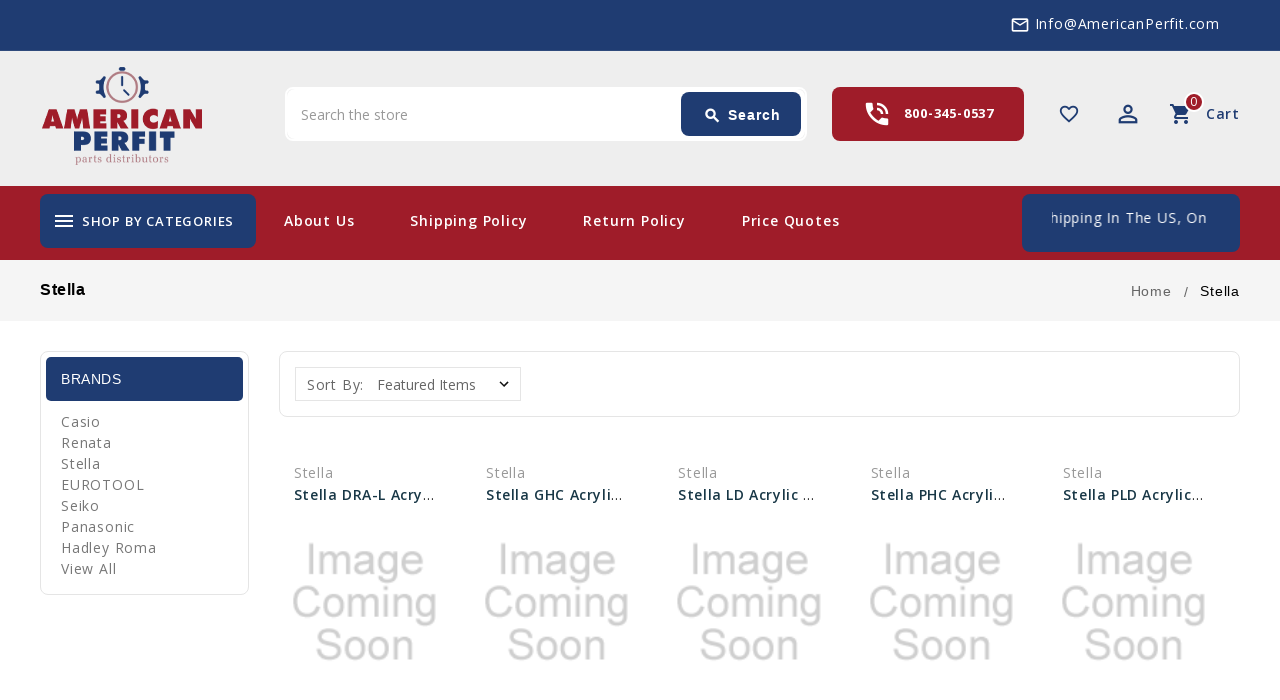

--- FILE ---
content_type: text/html; charset=UTF-8
request_url: https://americanperfit.com/brand/stella/
body_size: 13084
content:


<!DOCTYPE html>
<html class="no-js" lang="en">
    <head>
        <title>Stella Products - AmericanPerfit</title>
        <link rel="dns-prefetch preconnect" href="https://cdn11.bigcommerce.com/s-e493641wn2" crossorigin><link rel="dns-prefetch preconnect" href="https://fonts.googleapis.com/" crossorigin><link rel="dns-prefetch preconnect" href="https://fonts.gstatic.com/" crossorigin>
        <meta name="keywords" content="Casio watch band and parts replacements, Renata watch batteries, Stella Crystals, Seiko parts, Euro tools, Hadley Roma, Watch Bands, Bezels, Crystals, Calculators, USB adopters, AC adopters, Springs Rods, Screws, Gas kits, tools, music stands, "><link rel='canonical' href='https://americanperfit.com/brand/stella/' /><meta name='platform' content='bigcommerce.stencil' />
        
        

        <link href="https://cdn11.bigcommerce.com/s-e493641wn2/product_images/AmericanPerfit_favicon.png?t=1612198580" rel="shortcut icon">
        <link href='https://fonts.googleapis.com/css?family=Open+Sans:300,400,600,700' rel='stylesheet' type='text/css'>
		<link href="https://fonts.googleapis.com/icon?family=Material+Icons" rel="stylesheet">
        <meta name="viewport" content="width=device-width, initial-scale=1, maximum-scale=1">

        <script>
            <!-- Change document class from no-js to js so we can detect this in css -->
            document.documentElement.className = document.documentElement.className.replace('no-js', 'js');
        </script>
        <script>
             <!-- Only load visible elements until the onload event fires, after which preload nearby elements. -->
            window.lazySizesConfig = window.lazySizesConfig || {};
            window.lazySizesConfig.loadMode = 1;
        </script>
        <script async src="https://cdn11.bigcommerce.com/s-e493641wn2/stencil/ca36bf10-d5ce-0139-2acc-56a23bbfb194/e/ed548690-d90d-013a-32ec-6e756a0b8711/dist/theme-bundle.head_async.js"></script>

        <link href="https://fonts.googleapis.com/css?family=Open%20Sans:700,500%7COpen+Sans:400&display=swap" rel="stylesheet">
        <link data-stencil-stylesheet href="https://cdn11.bigcommerce.com/s-e493641wn2/stencil/ca36bf10-d5ce-0139-2acc-56a23bbfb194/e/ed548690-d90d-013a-32ec-6e756a0b8711/css/theme-58cc8910-d909-013a-32ea-6e756a0b8711.css" rel="stylesheet">

        <!-- Start Tracking Code for analytics_googleanalytics -->

<!-- Global site tag (gtag.js) - Google Analytics -->
<script async src="https://www.googletagmanager.com/gtag/js?id=UA-104771993-1"></script>
<script>
  window.dataLayer = window.dataLayer || [];
  function gtag(){dataLayer.push(arguments);}
  gtag('js', new Date());

  gtag('config', 'UA-104771993-1');
</script>

<!-- End Tracking Code for analytics_googleanalytics -->

<!-- Start Tracking Code for analytics_siteverification -->

<meta name="google-site-verification" content="GJ2JeCWqxeiPmr_ZE920T9Yi1zmxYMltTnoYuy4pmFo" />

<!-- End Tracking Code for analytics_siteverification -->


<script type="text/javascript" src="https://checkout-sdk.bigcommerce.com/v1/loader.js" defer ></script>
<script type="text/javascript">
var BCData = {};
</script>

<script nonce="">
(function () {
    var xmlHttp = new XMLHttpRequest();

    xmlHttp.open('POST', 'https://bes.gcp.data.bigcommerce.com/nobot');
    xmlHttp.setRequestHeader('Content-Type', 'application/json');
    xmlHttp.send('{"store_id":"1001496275","timezone_offset":"-5.0","timestamp":"2026-01-22T08:22:29.11352900Z","visit_id":"9f40d4d1-9f22-4cca-9029-ffa6c6dadeb0","channel_id":1}');
})();
</script>

		
		<script src="https://ajax.googleapis.com/ajax/libs/jquery/2.2.0/jquery.min.js"></script>
	    <!--<script src="https://cdn11.bigcommerce.com/s-e493641wn2/stencil/ca36bf10-d5ce-0139-2acc-56a23bbfb194/e/ed548690-d90d-013a-32ec-6e756a0b8711/js/theme/custom/global.js"></script>-->
    </head>
   

    <body onLoad="myFunction()" class="brand">
        
    
     	<div id="ttloader">
			<img src="/product_images/uploaded_images/loading.gif" alt="loading"/>
		</div>
        
        <svg data-src="https://cdn11.bigcommerce.com/s-e493641wn2/stencil/ca36bf10-d5ce-0139-2acc-56a23bbfb194/e/ed548690-d90d-013a-32ec-6e756a0b8711/img/icon-sprite.svg" class="icons-svg-sprite"></svg>
        <header class="header" role="banner">
	<div class="header-top">
		<div class="container">
			<div class="tt-header-cms">
			<!--	<div class="content"><span class="material-icons">local_offer</span>get upto 25% cashback on first order</div> -->
			</div>
			<div class="email-id">
				<div class="content"><span class="material-icons">mail_outline</span><a href="mailto:">Info@AmericanPerfit.com</a></div>
			</div>
		</div>
	</div>
	<div class="header-center full-header">
        <div class="container">
            <a href="#" class="mobileMenu-toggle" data-mobile-menu-toggle="menu">
                <span class="mobileMenu-toggleIcon">Toggle menu</span>
            </a>
            
                <div class="header-logo header-logo--center">
                    <a href="https://americanperfit.com/">
            <span class="header-logo-image-container">
                <img class="header-logo-image" src="https://cdn11.bigcommerce.com/s-e493641wn2/images/stencil/165x100/american-perfit-logo-250x100_1614770423__46060.original.png" alt="AmericanPerfit" title="AmericanPerfit">
            </span>
</a>
                </div>
              
             <nav class="navUser">
    <ul class="navUser-section navUser-section--alt">
    	<li class="navUser-item btn-compare">
            <a class="navUser-action navUser-item--compare" href="/compare" data-compare-nav>
            	<span class="material-icons">sync</span><span class="countPill countPill--positive countPill--alt"></span>
                <span class="wishlist-text">Compare</span>
            </a>
        </li>
		<li class="navUser-item navUser-item--wishlist">
			<a data-wishlist class="tt-wishlist" href="/wishlist.php" title="Wish Lists">
				<span class="material-icons">favorite_border</span>
				<span class="compare-text"> Wishlist</span>
			</a>
		</li>
		<li class="tt-user-info">
			<div class="account-link-title" title="My Account"> 
				<span class="material-icons">perm_identity</span>
			</div>
			<ul class="dropdown-menu dropdown-menu-right account-link-toggle">
				<li class="navUser-item navUser-item--account">
						<a class="navUser-action" href="/login.php">
							<span class="material-icons">lock_open</span>
							Sign in
						</a>
							<a class="navUser-action" href="/login.php?action=create_account">
								<span class="material-icons">person</span>
								Register
							</a>
				</li>
				
				<li>


</li>
				

			
					<li class="navUser-item navUser-item--social">
											</li>
			</ul>
		</li>
        <li class="navUser-item navUser-item--cart">
            <a
                class="navUser-action"
                title="Cart"
                data-cart-preview
                data-dropdown="cart-preview-dropdown"
                data-options="align:right"
                href="/cart.php">
				<span class="material-icons">shopping_cart</span>
                <span class="navUser-item-cartLabel">Cart</span> <span class="countPill cart-quantity"></span>
            </a>

            <div class="dropdown-menu" id="cart-preview-dropdown" data-dropdown-content aria-hidden="true"></div>
        </li>
    </ul>
    <!--<div class="dropdown dropdown--quickSearch" id="quickSearch" aria-hidden="true" tabindex="-1" data-prevent-quick-search-close>-->
    <!--</div>-->
</nav>
                
                <div class="tt-phone-number">
                    <div class="contact-icon">
                        <span class="material-icons">phone_in_talk</span>
                    </div>
                    <div class="content">
                        <a href="tel:09277077088">800-345-0537</a>
                    </div>
                </div>
            
			 <div class="navUser-item ttquicksearch">
                <div class="dropdown dropdown--quickSearch desktop" id="quickSearch" aria-hidden="true" tabindex="-1" data-prevent-quick-search-close>
	<a href="#" class="quickSearch-mobileToggle" title="Submit Search">
		<span class="mobileMenu-toggleIcon"></span>
	</a>
	<form class="form" action="/search.php">
		<fieldset class="form-fieldset">
			<div class="form-field">
				<label class="is-srOnly" for="search_query">Search</label>
				<input class="form-input" data-search-quick name="search_query" id="search_query" data-error-message="Search field cannot be empty." placeholder="Search the store" autocomplete="off">
				<!-- <input class="button button--primary form-prefixPostfix-button--postfix" type="submit" value=""><svg class="header-icon search-icon"><use xlink:href="#icon-search"></use></svg> -->
			</div>
		</fieldset>
		<div class="search-icon submit">
			
			<button title="Submit Search" class="button button--primary form-prefixPostfix-button--postfix" type="submit" value="Search">
				<span class="material-icons">search</span>
				Search
			</button>
			
		</div>
	</form>
	<section class="quickSearchResults" data-bind="html: results"></section>
</div>
            </div>	
            
            
           
            
        </div>
    </div>
    <div class="header-bottom">
        <div class="container">
            <div class="tt-header-content">
                
     
                <div class="tt-menu navPages-container col-3" id="menu" data-menu >
                    <nav class="navPages">
	<div class="ttcat-title"><!-- InnerSearch -->
       <span class="material-icons">menu</span>
	   <span class="cat-title">shop by categories</span>
    </div>
    <ul class="navPages-list cat-Menu-toggle navPages-list-simple">
        <li class="navPages-item navPages-item-page">
            <a class="navPages-action" href="https://americanperfit.com/">Home</a>
        </li>
            <li class="navPages-item">
                <a class="navPages-action has-subMenu" href="https://americanperfit.com/brands/">
    <span class="material-icons tt-left-arrow">arrow_forward</span>
    BRANDS
    <span class="material-icons tt-right-arrow"  data-collapsible="navPages-59">keyboard_arrow_down</span>
</a>
<div class="navPage-subMenu" id="navPages-59" aria-hidden="true" tabindex="-1">
    <ul class="navPage-subMenu-list grid-2">
            <li class="navPage-subMenu-item">
                    <a
                        class="navPage-subMenu-action navPages-action has-subMenu"
                        href="https://americanperfit.com/casio/">
                        Casio <span class="material-icons tt-right-arrow"  data-collapsible="navPages-53">keyboard_arrow_down</span>
                    </a>
                    <ul class="navPage-childList" id="navPages-53">
                         
                        <li class="navPage-childList-item">
                            <a class="navPage-childList-action navPages-action" href="https://americanperfit.com/brands/casio/g-shock/">G-SHOCK</a>
                        </li>
                         
                        <li class="navPage-childList-item">
                            <a class="navPage-childList-action navPages-action" href="https://americanperfit.com/brands/casio/illuminator/">Illuminator</a>
                        </li>
                         
                        <li class="navPage-childList-item">
                            <a class="navPage-childList-action navPages-action" href="https://americanperfit.com/brands/casio/world-time/">World Time</a>
                        </li>
                         
                        <li class="navPage-childList-item">
                            <a class="navPage-childList-action navPages-action" href="https://americanperfit.com/brands/casio/baby-g/">BABY-G</a>
                        </li>
                         
                        <li class="navPage-childList-item">
                            <a class="navPage-childList-action navPages-action" href="https://americanperfit.com/brands/casio/edifice/">EDIFICE</a>
                        </li>
                         
                        <li class="navPage-childList-item">
                            <a class="navPage-childList-action navPages-action" href="https://americanperfit.com/brands/casio/pro-trek/">PRO TREK</a>
                        </li>
                         
                        <li class="navPage-childList-item">
                            <a class="navPage-childList-action navPages-action" href="https://americanperfit.com/brands/casio/vintage/">Vintage</a>
                        </li>
                         
                        <li class="navPage-childList-item">
                            <a class="navPage-childList-action navPages-action" href="https://americanperfit.com/brands/casio/dress/">Dress</a>
                        </li>
                         
                        <li class="navPage-childList-item">
                            <a class="navPage-childList-action navPages-action" href="https://americanperfit.com/brands/casio/classic/">Classic</a>
                        </li>
                         
                        <li class="navPage-childList-item">
                            <a class="navPage-childList-action navPages-action" href="https://americanperfit.com/brands/casio/databank/">Databank</a>
                        </li>
                         
                        <li class="navPage-childList-item">
                            <a class="navPage-childList-action navPages-action" href="https://americanperfit.com/brands/casio/sports/">Sports</a>
                        </li>
                         
                        <li class="navPage-childList-item">
                            <a class="navPage-childList-action navPages-action" href="https://americanperfit.com/brands/casio/wave-ceptor/">Wave Ceptor</a>
                        </li>
                         
                        <li class="navPage-childList-item">
                            <a class="navPage-childList-action navPages-action" href="https://americanperfit.com/brands/casio/privia/">Privia</a>
                        </li>
                         
                        <li class="navPage-childList-item">
                            <a class="navPage-childList-action navPages-action" href="https://americanperfit.com/brands/casio/pathfinder/">Pathfinder</a>
                        </li>
                    </ul>
            </li>
            <li class="navPage-subMenu-item">
                    <a class="navPage-subMenu-action navPages-action" href="https://americanperfit.com/brands/energizer/">Energizer</a>
            </li>
            <li class="navPage-subMenu-item">
                    <a class="navPage-subMenu-action navPages-action" href="https://americanperfit.com/brands/eurotool/">EUROTOOL</a>
            </li>
            <li class="navPage-subMenu-item">
                    <a class="navPage-subMenu-action navPages-action" href="https://americanperfit.com/seiko/">Seiko</a>
            </li>
            <li class="navPage-subMenu-item">
                    <a class="navPage-subMenu-action navPages-action" href="https://americanperfit.com/renata/">Renata</a>
            </li>
            <li class="navPage-subMenu-item">
                    <a class="navPage-subMenu-action navPages-action" href="https://americanperfit.com/panasonic/">Panasonic</a>
            </li>
            <li class="navPage-subMenu-item">
                    <a
                        class="navPage-subMenu-action navPages-action has-subMenu"
                        href="https://americanperfit.com/gemoro/">
                        GemOro <span class="material-icons tt-right-arrow"  data-collapsible="navPages-56">keyboard_arrow_down</span>
                    </a>
                    <ul class="navPage-childList" id="navPages-56">
                         
                        <li class="navPage-childList-item">
                            <a class="navPage-childList-action navPages-action" href="https://americanperfit.com/brands/gemoro/eurotool/">EUROTOOL</a>
                        </li>
                         
                        <li class="navPage-childList-item">
                            <a class="navPage-childList-action navPages-action" href="https://americanperfit.com/brands/gemoro/xhec-extra-high-dome/">XHEC – Extra high dome</a>
                        </li>
                    </ul>
            </li>
            <li class="navPage-subMenu-item">
                    <a
                        class="navPage-subMenu-action navPages-action has-subMenu"
                        href="https://americanperfit.com/stella/">
                        Stella <span class="material-icons tt-right-arrow"  data-collapsible="navPages-57">keyboard_arrow_down</span>
                    </a>
                    <ul class="navPage-childList" id="navPages-57">
                         
                        <li class="navPage-childList-item">
                            <a class="navPage-childList-action navPages-action" href="https://americanperfit.com/brands/stella/blf-beveled-lo-dome-flat-top/">BLF – Beveled/Lo Dome/Flat top</a>
                        </li>
                         
                        <li class="navPage-childList-item">
                            <a class="navPage-childList-action navPages-action" href="https://americanperfit.com/brands/stella/d-ral/">D-RAL – Round w/ring/Lo Dome</a>
                        </li>
                         
                        <li class="navPage-childList-item">
                            <a class="navPage-childList-action navPages-action" href="https://americanperfit.com/brands/stella/ghc-hunting-case/">GHC – Hunting case</a>
                        </li>
                         
                        <li class="navPage-childList-item">
                            <a class="navPage-childList-action navPages-action" href="https://americanperfit.com/brands/stella/ld-low-dome/">LD – Low Dome</a>
                        </li>
                         
                        <li class="navPage-childList-item">
                            <a class="navPage-childList-action navPages-action" href="https://americanperfit.com/brands/stella/phc-hunting-case-hgt-7/">PHC – Hunting case (HGT 7)</a>
                        </li>
                         
                        <li class="navPage-childList-item">
                            <a class="navPage-childList-action navPages-action" href="https://americanperfit.com/brands/stella/pld-pocket-lo-dome/">PLD – Pocket Lo Dome</a>
                        </li>
                         
                        <li class="navPage-childList-item">
                            <a class="navPage-childList-action navPages-action" href="https://americanperfit.com/brands/stella/wasd-tension-ring-w-magnifier-white-or-yellow/">WASD – Tension Ring w/Magnifier (white or yellow)</a>
                        </li>
                         
                        <li class="navPage-childList-item">
                            <a class="navPage-childList-action navPages-action" href="https://americanperfit.com/brands/stella/wec-high-dome/">WEC – High dome</a>
                        </li>
                         
                        <li class="navPage-childList-item">
                            <a class="navPage-childList-action navPages-action" href="https://americanperfit.com/brands/stella/wra-tension-ring-white-or-yellow/">WRA – Tension Ring (white or yellow)</a>
                        </li>
                         
                        <li class="navPage-childList-item">
                            <a class="navPage-childList-action navPages-action" href="https://americanperfit.com/brands/stella/wra-b-extra-wide-ring-white-or-yellow/">WRA-B – Extra wide ring (white or yellow)</a>
                        </li>
                    </ul>
            </li>
            <li class="navPage-subMenu-item">
                    <a class="navPage-subMenu-action navPages-action" href="https://americanperfit.com/apc/">APC</a>
            </li>
            <li class="navPage-subMenu-item">
                    <a class="navPage-subMenu-action navPages-action" href="https://americanperfit.com/brands/hadley-roma/">Hadley Roma</a>
            </li>
    </ul>
</div>
            </li>
            <li class="navPages-item">
                <a class="navPages-action" href="https://americanperfit.com/casio-camera/">
	<span class="material-icons tt-left-arrow">arrow_forward</span>
	Casio Camera
</a>
            </li>
            <li class="navPages-item">
                <a class="navPages-action" href="https://americanperfit.com/gm-110scm-1a/">
	<span class="material-icons tt-left-arrow">arrow_forward</span>
	GM-110SCM-1A
</a>
            </li>
            <li class="navPages-item">
                <a class="navPages-action" href="https://americanperfit.com/gm2100c-5a/">
	<span class="material-icons tt-left-arrow">arrow_forward</span>
	GM2100C-5A
</a>
            </li>
            <li class="navPages-item">
                <a class="navPages-action" href="https://americanperfit.com/video/">
	<span class="material-icons tt-left-arrow">arrow_forward</span>
	Video
</a>
            </li>
            <li class="navPages-item">
                <a class="navPages-action has-subMenu" href="https://americanperfit.com/watch-parts-accessories/">
    <span class="material-icons tt-left-arrow">arrow_forward</span>
    Watch Parts &amp; Accessories
    <span class="material-icons tt-right-arrow"  data-collapsible="navPages-67">keyboard_arrow_down</span>
</a>
<div class="navPage-subMenu" id="navPages-67" aria-hidden="true" tabindex="-1">
    <ul class="navPage-subMenu-list grid-2">
            <li class="navPage-subMenu-item">
                    <a
                        class="navPage-subMenu-action navPages-action has-subMenu"
                        href="https://americanperfit.com/watch-parts-accessories/watch-bands/">
                        Watch Bands <span class="material-icons tt-right-arrow"  data-collapsible="navPages-71">keyboard_arrow_down</span>
                    </a>
                    <ul class="navPage-childList" id="navPages-71">
                         
                        <li class="navPage-childList-item">
                            <a class="navPage-childList-action navPages-action" href="https://americanperfit.com/watch-parts-accessories/watch-bands/screw/">Screw</a>
                        </li>
                         
                        <li class="navPage-childList-item">
                            <a class="navPage-childList-action navPages-action" href="https://americanperfit.com/watch-parts-accessories/watch-bands/watch-band-link/">Watch Band Link</a>
                        </li>
                    </ul>
            </li>
            <li class="navPage-subMenu-item">
                    <a class="navPage-subMenu-action navPages-action" href="https://americanperfit.com/watch-parts-accessories/bezels/">Bezels</a>
            </li>
            <li class="navPage-subMenu-item">
                    <a
                        class="navPage-subMenu-action navPages-action has-subMenu"
                        href="https://americanperfit.com/watch-parts-accessories/batteries/">
                        Batteries <span class="material-icons tt-right-arrow"  data-collapsible="navPages-73">keyboard_arrow_down</span>
                    </a>
                    <ul class="navPage-childList" id="navPages-73">
                         
                        <li class="navPage-childList-item">
                            <a class="navPage-childList-action navPages-action" href="https://americanperfit.com/watch-parts-accessories/batteries/lithium/">Lithium</a>
                        </li>
                         
                        <li class="navPage-childList-item">
                            <a class="navPage-childList-action navPages-action" href="https://americanperfit.com/watch-parts-accessories/batteries/silver-oxide/">Silver Oxide</a>
                        </li>
                    </ul>
            </li>
            <li class="navPage-subMenu-item">
                    <a
                        class="navPage-subMenu-action navPages-action has-subMenu"
                        href="https://americanperfit.com/watch-parts-accessories/parts/">
                        Parts <span class="material-icons tt-right-arrow"  data-collapsible="navPages-74">keyboard_arrow_down</span>
                    </a>
                    <ul class="navPage-childList" id="navPages-74">
                         
                        <li class="navPage-childList-item">
                            <a class="navPage-childList-action navPages-action" href="https://americanperfit.com/watch-parts-accessories/parts/band-parts/">Band Parts</a>
                        </li>
                         
                        <li class="navPage-childList-item">
                            <a class="navPage-childList-action navPages-action" href="https://americanperfit.com/watch-parts-accessories/parts/coils/">Coils</a>
                        </li>
                         
                        <li class="navPage-childList-item">
                            <a class="navPage-childList-action navPages-action" href="https://americanperfit.com/watch-parts-accessories/parts/buttons/">Buttons</a>
                        </li>
                         
                        <li class="navPage-childList-item">
                            <a class="navPage-childList-action navPages-action" href="https://americanperfit.com/watch-parts-accessories/parts/hand-pieces/">Hand Pieces</a>
                        </li>
                         
                        <li class="navPage-childList-item">
                            <a class="navPage-childList-action navPages-action" href="https://americanperfit.com/watch-parts-accessories/parts/o-rings/">O Rings</a>
                        </li>
                         
                        <li class="navPage-childList-item">
                            <a class="navPage-childList-action navPages-action" href="https://americanperfit.com/watch-parts-accessories/parts/spring-bars/">Spring Bars</a>
                        </li>
                         
                        <li class="navPage-childList-item">
                            <a class="navPage-childList-action navPages-action" href="https://americanperfit.com/watch-parts-accessories/parts/pin-rods/">Pin Rods</a>
                        </li>
                         
                        <li class="navPage-childList-item">
                            <a class="navPage-childList-action navPages-action" href="https://americanperfit.com/watch-parts-accessories/parts/crystals/">Crystals</a>
                        </li>
                         
                        <li class="navPage-childList-item">
                            <a class="navPage-childList-action navPages-action" href="https://americanperfit.com/watch-parts-accessories/parts/packing-glass/">Packing Glass</a>
                        </li>
                         
                        <li class="navPage-childList-item">
                            <a class="navPage-childList-action navPages-action" href="https://americanperfit.com/watch-parts-accessories/parts/crowns/">Crowns</a>
                        </li>
                    </ul>
            </li>
            <li class="navPage-subMenu-item">
                    <a
                        class="navPage-subMenu-action navPages-action has-subMenu"
                        href="https://americanperfit.com/watch-parts-accessories/accessories/">
                        Accessories <span class="material-icons tt-right-arrow"  data-collapsible="navPages-75">keyboard_arrow_down</span>
                    </a>
                    <ul class="navPage-childList" id="navPages-75">
                         
                        <li class="navPage-childList-item">
                            <a class="navPage-childList-action navPages-action" href="https://americanperfit.com/watch-parts-accessories/accessories/cables-chargers/">Cables &amp; Chargers</a>
                        </li>
                         
                        <li class="navPage-childList-item">
                            <a class="navPage-childList-action navPages-action" href="https://americanperfit.com/watch-parts-accessories/accessories/cases/">Cases</a>
                        </li>
                    </ul>
            </li>
    </ul>
</div>
            </li>
            <li class="navPages-item">
                <a class="navPages-action has-subMenu" href="https://americanperfit.com/calculators/">
    <span class="material-icons tt-left-arrow">arrow_forward</span>
    Calculators
    <span class="material-icons tt-right-arrow"  data-collapsible="navPages-68">keyboard_arrow_down</span>
</a>
<div class="navPage-subMenu" id="navPages-68" aria-hidden="true" tabindex="-1">
    <ul class="navPage-subMenu-list grid-2">
            <li class="navPage-subMenu-item">
                    <a class="navPage-subMenu-action navPages-action" href="https://americanperfit.com/calculators/receipt-paper/">Receipt Paper</a>
            </li>
            <li class="navPage-subMenu-item">
                    <a class="navPage-subMenu-action navPages-action" href="https://americanperfit.com/calculators/ink/">Ink</a>
            </li>
            <li class="navPage-subMenu-item">
                    <a class="navPage-subMenu-action navPages-action" href="https://americanperfit.com/calculators/batteries/">Batteries</a>
            </li>
            <li class="navPage-subMenu-item">
                    <a class="navPage-subMenu-action navPages-action" href="https://americanperfit.com/calculators/paper-cutters/">Paper Cutters</a>
            </li>
    </ul>
</div>
            </li>
            <li class="navPages-item">
                <a class="navPages-action has-subMenu" href="https://americanperfit.com/keyboards/">
    <span class="material-icons tt-left-arrow">arrow_forward</span>
    Keyboards
    <span class="material-icons tt-right-arrow"  data-collapsible="navPages-69">keyboard_arrow_down</span>
</a>
<div class="navPage-subMenu" id="navPages-69" aria-hidden="true" tabindex="-1">
    <ul class="navPage-subMenu-list grid-2">
            <li class="navPage-subMenu-item">
                    <a
                        class="navPage-subMenu-action navPages-action has-subMenu"
                        href="https://americanperfit.com/keyboards/parts/">
                        Parts <span class="material-icons tt-right-arrow"  data-collapsible="navPages-91">keyboard_arrow_down</span>
                    </a>
                    <ul class="navPage-childList" id="navPages-91">
                         
                        <li class="navPage-childList-item">
                            <a class="navPage-childList-action navPages-action" href="https://americanperfit.com/keyboards/parts/rubber-contacts/">Rubber Contacts</a>
                        </li>
                         
                        <li class="navPage-childList-item">
                            <a class="navPage-childList-action navPages-action" href="https://americanperfit.com/keyboards/parts/pcb-boards/">PCB Boards</a>
                        </li>
                    </ul>
            </li>
            <li class="navPage-subMenu-item">
                    <a class="navPage-subMenu-action navPages-action" href="https://americanperfit.com/keyboards/adapters/">Adapters</a>
            </li>
            <li class="navPage-subMenu-item">
                    <a class="navPage-subMenu-action navPages-action" href="https://americanperfit.com/keyboards/cases/">Cases</a>
            </li>
            <li class="navPage-subMenu-item">
                    <a class="navPage-subMenu-action navPages-action" href="https://americanperfit.com/keyboards/notes-stands/">Notes Stands</a>
            </li>
            <li class="navPage-subMenu-item">
                    <a class="navPage-subMenu-action navPages-action" href="https://americanperfit.com/keyboards/keyboard-stands/">Keyboard Stands</a>
            </li>
    </ul>
</div>
            </li>
            <li class="navPages-item">
                <a class="navPages-action has-subMenu" href="https://americanperfit.com/remotes/">
    <span class="material-icons tt-left-arrow">arrow_forward</span>
    Remotes
    <span class="material-icons tt-right-arrow"  data-collapsible="navPages-70">keyboard_arrow_down</span>
</a>
<div class="navPage-subMenu" id="navPages-70" aria-hidden="true" tabindex="-1">
    <ul class="navPage-subMenu-list grid-2">
            <li class="navPage-subMenu-item">
                    <a class="navPage-subMenu-action navPages-action" href="https://americanperfit.com/remotes/for-projectors/">For Projectors</a>
            </li>
            <li class="navPage-subMenu-item">
                    <a class="navPage-subMenu-action navPages-action" href="https://americanperfit.com/remotes/for-tvs/">For TVs</a>
            </li>
    </ul>
</div>
            </li>
            <li class="navPages-item">
                <a class="navPages-action has-subMenu" href="https://americanperfit.com/cash-registers/">
    <span class="material-icons tt-left-arrow">arrow_forward</span>
    Cash Registers
    <span class="material-icons tt-right-arrow"  data-collapsible="navPages-114">keyboard_arrow_down</span>
</a>
<div class="navPage-subMenu" id="navPages-114" aria-hidden="true" tabindex="-1">
    <ul class="navPage-subMenu-list grid-2">
            <li class="navPage-subMenu-item">
                    <a class="navPage-subMenu-action navPages-action" href="https://americanperfit.com/cash-registers/accessories/">Accessories</a>
            </li>
    </ul>
</div>
            </li>
                 <li class="navPages-item navPages-item-page">
                     <a class="navPages-action" href="https://americanperfit.com/about-us/"><span class="material-icons tt-left-arrow">arrow_forward</span>About Us</a>
                 </li>
                 <li class="navPages-item navPages-item-page">
                     <a class="navPages-action" href="https://americanperfit.com/shipping-policy/"><span class="material-icons tt-left-arrow">arrow_forward</span>Shipping Policy</a>
                 </li>
                 <li class="navPages-item navPages-item-page">
                     <a class="navPages-action" href="https://americanperfit.com/return-policy/"><span class="material-icons tt-left-arrow">arrow_forward</span>Return Policy</a>
                 </li>
                 <li class="navPages-item navPages-item-page">
                     <a class="navPages-action" href="https://americanperfit.com/pages.php?pageid=7"><span class="material-icons tt-left-arrow">arrow_forward</span>Price Quotes</a>
                 </li>
                 <li class="navPages-item navPages-item-page">
                     <a class="navPages-action" href="https://americanperfit.com/contact-us/"><span class="material-icons tt-left-arrow">arrow_forward</span>Contact Us</a>
                 </li>
    </ul>
    
	<!--Search button was here now at header html page-->
</nav>
                </div>
                
                

                <div class="tt-menu-link" id="menu-link" >	
                             <div class="navPages-item-page">
                                 <a class="link-action" href="https://americanperfit.com/about-us/">About Us</a>
                             </div>
                             <div class="navPages-item-page">
                                 <a class="link-action" href="https://americanperfit.com/shipping-policy/">Shipping Policy</a>
                             </div>
                             <div class="navPages-item-page">
                                 <a class="link-action" href="https://americanperfit.com/return-policy/">Return Policy</a>
                             </div>
                             <div class="navPages-item-page">
                                 <a class="link-action" href="https://americanperfit.com/pages.php?pageid=7">Price Quotes</a>
                             </div>
                             <div class="navPages-item-page">
                                 <a class="link-action" href="https://americanperfit.com/contact-us/">Contact Us</a>
                             </div>
                </div>
               <div class="offer-heading">
					<div class="content">
                    	<marquee behavior="scroll" direction="left" onmouseover="this.stop();" onmouseout="this.start();">
                    		<span class="material-icons">card_giftcard</span>- Free Shipping in the US, on orders over $200
                        </marquee>
                   </div>
				</div>
            
            </div>
        </div>
    </div>
</header>
<div data-content-region="header_bottom"></div>


<style>
.navPages-container {
    clear: inherit;
}
.brandmenu .navPages ul li.more {
    display: none;
}

</style>

        <div class="body" data-currency-code="USD">
     
    <div class="home-content">
        <div class="tt-breadcrumbs-main">
    <div class="tt-breadcrumbs">
    	<div class="container">
                <h1 class="category-name">
                        <span class="breadcrumb-title ">
                        </span>
                        <span class="breadcrumb-title is-active">
                                <span class="breadcrumb-label">Stella</span>
                        </span>
                </h1>
            <ul class="breadcrumbs" itemscope itemtype="http://schema.org/BreadcrumbList">
                    <li class="breadcrumb " itemprop="itemListElement" itemscope itemtype="http://schema.org/ListItem">
                            <a href="https://americanperfit.com/" class="breadcrumb-label" itemprop="item"><span itemprop="name">Home</span></a>
                        <meta itemprop="position" content="1" />
                    </li>
                    <li class="breadcrumb is-active" itemprop="itemListElement" itemscope itemtype="http://schema.org/ListItem">
                            <meta itemprop="item" content="https://americanperfit.com/brand/stella/">
                            <span class="breadcrumb-label" itemprop="name">Stella</span>
                        <meta itemprop="position" content="2" />
                    </li>
            </ul>
         </div>
    </div>
</div>
<div class="page container">
    
    <div data-content-region="brand_below_header"></div>
    <div class="page row">
        <aside class="page-sidebar" id="faceted-search-container">
            <nav>
        <div class="sidebarBlock">
            <h5 class="sidebarBlock-heading">Brands</h5>
            <ul class="navList">
                    <li class="navList-item">
                        <a class="navList-action" href="https://americanperfit.com/brand/casio/">Casio</a>
                    </li>
                    <li class="navList-item">
                        <a class="navList-action" href="https://americanperfit.com/brand/renata/">Renata</a>
                    </li>
                    <li class="navList-item">
                        <a class="navList-action" href="https://americanperfit.com/brand/stella/">Stella</a>
                    </li>
                    <li class="navList-item">
                        <a class="navList-action" href="https://americanperfit.com/brand/eurotool/">EUROTOOL</a>
                    </li>
                    <li class="navList-item">
                        <a class="navList-action" href="https://americanperfit.com/brand/seiko/">Seiko</a>
                    </li>
                    <li class="navList-item">
                        <a class="navList-action" href="https://americanperfit.com/brand/panasonic/">Panasonic</a>
                    </li>
                    <li class="navList-item">
                        <a class="navList-action" href="https://americanperfit.com/brand/hadley-roma/">Hadley Roma</a>
                    </li>
                <li class="navList-item">
                    <a class="navList-action" href="https://americanperfit.com/brands/">View All</a>
                </li>
            </ul>
        </div>
</nav>
        </aside>
    
        <main class="page-content" id="product-listing-container">
        
    
    
                <div class="filter-box tt-filter-box">
    <div class="pagination">
    <ul class="pagination-list">

    </ul>
</div>
    <form class="actionBar sort_filter" method="get" data-sort-by>
    <fieldset class="form-fieldset actionBar-section">
    <div class="form-field">
        <label class="form-label" for="sort">Sort By:</label>
        <select class="form-select form-select--small" name="sort" id="sort">
            <option value="featured" selected>Featured Items</option>
            <option value="newest" >Newest Items</option>
            <option value="bestselling" >Best Selling</option>
            <option value="alphaasc" >A to Z</option>
            <option value="alphadesc" >Z to A</option>
            <option value="avgcustomerreview" >By Review</option>
            <option value="priceasc" >Price: Ascending</option>
            <option value="pricedesc" >Price: Descending</option>
        </select>
    </div>
</fieldset>

</form>
</div>

<form action="/compare" method='POST'  data-product-compare>
        <ul class="productGrid">
    <li class="product">
            <article class="card " >
    <div class="wdgimg-bg"></div>
    <figure class="card-figure">
		<div class="title-brand">
				<p class="listItem-brand">Stella</p>
			<h4 class="card-title">
				<a href="https://americanperfit.com/stella-dra-l-acrylic-crystal-sizes-28-0-to-33-5/" >Stella DRA-L Acrylic Crystal Sizes 28.0 to 33.5</a>
			</h4>
		</div>
        <a href="https://americanperfit.com/stella-dra-l-acrylic-crystal-sizes-28-0-to-33-5/"  1x=theme_settings.zoom_size>
            <div class="card-img-container ">
                <img class="card-image" src="https://cdn11.bigcommerce.com/s-e493641wn2/stencil/ca36bf10-d5ce-0139-2acc-56a23bbfb194/e/ed548690-d90d-013a-32ec-6e756a0b8711/img/ProductDefault.gif" alt="" title="">
            </div>
        </a>		
         
    </figure>
   
    <div class="card-body">
       
		<div class="card-text tt-price" data-test-info-type="price">
                
        </div>
        		
		<div class="tt-cart-btn">
		</div>
		
		
		
		<figcaption class="card-figcaption">
            <div class="card-figcaption-body">
                            <a class="button button--small card-figcaption-button quickview" title="Quick view" data-product-id="1843">
                                <span class="material-icons">remove_red_eye</span>
                            </a>
                    <label class="button button--small card-figcaption-button tt-compare" title="Compare" data-product-compare  for="compare-1843">
                        <span class="material-icons">sync</span>
                        <input type="checkbox" class="tt-comparecheck" name="products[]" value="1843" id="compare-1843" data-compare-id="1843">
                    </label>
                    <a href="/wishlist.php?action=add&amp;product_id=1843" class="button button--small card-figcaption-button tt-wishlist"><span class="material-icons">favorite_border</span></a>
            </div>
        </figcaption>
    </div>
</article>


    </li>
    <li class="product">
            <article class="card " >
    <div class="wdgimg-bg"></div>
    <figure class="card-figure">
		<div class="title-brand">
				<p class="listItem-brand">Stella</p>
			<h4 class="card-title">
				<a href="https://americanperfit.com/stella-ghc-acrylic-crystals-sizes-15-1-2-to-55/" >Stella GHC Acrylic Crystals Sizes 15 1/2 to 55</a>
			</h4>
		</div>
        <a href="https://americanperfit.com/stella-ghc-acrylic-crystals-sizes-15-1-2-to-55/"  1x=theme_settings.zoom_size>
            <div class="card-img-container ">
                <img class="card-image" src="https://cdn11.bigcommerce.com/s-e493641wn2/stencil/ca36bf10-d5ce-0139-2acc-56a23bbfb194/e/ed548690-d90d-013a-32ec-6e756a0b8711/img/ProductDefault.gif" alt="" title="">
            </div>
        </a>		
         
    </figure>
   
    <div class="card-body">
       
		<div class="card-text tt-price" data-test-info-type="price">
                
        </div>
        		
		<div class="tt-cart-btn">
		</div>
		
		
		
		<figcaption class="card-figcaption">
            <div class="card-figcaption-body">
                            <a class="button button--small card-figcaption-button quickview" title="Quick view" data-product-id="1838">
                                <span class="material-icons">remove_red_eye</span>
                            </a>
                    <label class="button button--small card-figcaption-button tt-compare" title="Compare" data-product-compare  for="compare-1838">
                        <span class="material-icons">sync</span>
                        <input type="checkbox" class="tt-comparecheck" name="products[]" value="1838" id="compare-1838" data-compare-id="1838">
                    </label>
                    <a href="/wishlist.php?action=add&amp;product_id=1838" class="button button--small card-figcaption-button tt-wishlist"><span class="material-icons">favorite_border</span></a>
            </div>
        </figcaption>
    </div>
</article>


    </li>
    <li class="product">
            <article class="card " >
    <div class="wdgimg-bg"></div>
    <figure class="card-figure">
		<div class="title-brand">
				<p class="listItem-brand">Stella</p>
			<h4 class="card-title">
				<a href="https://americanperfit.com/stella-ld-acrylic-crystals-84-to-125-1-2-to-40/" >Stella LD Acrylic Crystals 84 to 125 &amp; 1/2 to 40</a>
			</h4>
		</div>
        <a href="https://americanperfit.com/stella-ld-acrylic-crystals-84-to-125-1-2-to-40/"  1x=theme_settings.zoom_size>
            <div class="card-img-container ">
                <img class="card-image" src="https://cdn11.bigcommerce.com/s-e493641wn2/stencil/ca36bf10-d5ce-0139-2acc-56a23bbfb194/e/ed548690-d90d-013a-32ec-6e756a0b8711/img/ProductDefault.gif" alt="" title="">
            </div>
        </a>		
         
    </figure>
   
    <div class="card-body">
       
		<div class="card-text tt-price" data-test-info-type="price">
                
        </div>
        		
		<div class="tt-cart-btn">
		</div>
		
		
		
		<figcaption class="card-figcaption">
            <div class="card-figcaption-body">
                            <a class="button button--small card-figcaption-button quickview" title="Quick view" data-product-id="1835">
                                <span class="material-icons">remove_red_eye</span>
                            </a>
                    <label class="button button--small card-figcaption-button tt-compare" title="Compare" data-product-compare  for="compare-1835">
                        <span class="material-icons">sync</span>
                        <input type="checkbox" class="tt-comparecheck" name="products[]" value="1835" id="compare-1835" data-compare-id="1835">
                    </label>
                    <a href="/wishlist.php?action=add&amp;product_id=1835" class="button button--small card-figcaption-button tt-wishlist"><span class="material-icons">favorite_border</span></a>
            </div>
        </figcaption>
    </div>
</article>


    </li>
    <li class="product">
            <article class="card " >
    <div class="wdgimg-bg"></div>
    <figure class="card-figure">
		<div class="title-brand">
				<p class="listItem-brand">Stella</p>
			<h4 class="card-title">
				<a href="https://americanperfit.com/stella-phc-acrylic-crystal-sizes-15-1-2-to-52-3-4/" >Stella PHC Acrylic Crystal Sizes 15 1/2 to 52 3/4</a>
			</h4>
		</div>
        <a href="https://americanperfit.com/stella-phc-acrylic-crystal-sizes-15-1-2-to-52-3-4/"  1x=theme_settings.zoom_size>
            <div class="card-img-container ">
                <img class="card-image" src="https://cdn11.bigcommerce.com/s-e493641wn2/stencil/ca36bf10-d5ce-0139-2acc-56a23bbfb194/e/ed548690-d90d-013a-32ec-6e756a0b8711/img/ProductDefault.gif" alt="" title="">
            </div>
        </a>		
         
    </figure>
   
    <div class="card-body">
       
		<div class="card-text tt-price" data-test-info-type="price">
                
        </div>
        		
		<div class="tt-cart-btn">
		</div>
		
		
		
		<figcaption class="card-figcaption">
            <div class="card-figcaption-body">
                            <a class="button button--small card-figcaption-button quickview" title="Quick view" data-product-id="1840">
                                <span class="material-icons">remove_red_eye</span>
                            </a>
                    <label class="button button--small card-figcaption-button tt-compare" title="Compare" data-product-compare  for="compare-1840">
                        <span class="material-icons">sync</span>
                        <input type="checkbox" class="tt-comparecheck" name="products[]" value="1840" id="compare-1840" data-compare-id="1840">
                    </label>
                    <a href="/wishlist.php?action=add&amp;product_id=1840" class="button button--small card-figcaption-button tt-wishlist"><span class="material-icons">favorite_border</span></a>
            </div>
        </figcaption>
    </div>
</article>


    </li>
    <li class="product">
            <article class="card " >
    <div class="wdgimg-bg"></div>
    <figure class="card-figure">
		<div class="title-brand">
				<p class="listItem-brand">Stella</p>
			<h4 class="card-title">
				<a href="https://americanperfit.com/stella-pld-acrylic-crystals-size-40-to-60/" >Stella PLD Acrylic Crystals Size 40 to 60</a>
			</h4>
		</div>
        <a href="https://americanperfit.com/stella-pld-acrylic-crystals-size-40-to-60/"  1x=theme_settings.zoom_size>
            <div class="card-img-container ">
                <img class="card-image" src="https://cdn11.bigcommerce.com/s-e493641wn2/stencil/ca36bf10-d5ce-0139-2acc-56a23bbfb194/e/ed548690-d90d-013a-32ec-6e756a0b8711/img/ProductDefault.gif" alt="" title="">
            </div>
        </a>		
         
    </figure>
   
    <div class="card-body">
       
		<div class="card-text tt-price" data-test-info-type="price">
                
        </div>
        		
		<div class="tt-cart-btn">
		</div>
		
		
		
		<figcaption class="card-figcaption">
            <div class="card-figcaption-body">
                            <a class="button button--small card-figcaption-button quickview" title="Quick view" data-product-id="1169">
                                <span class="material-icons">remove_red_eye</span>
                            </a>
                    <label class="button button--small card-figcaption-button tt-compare" title="Compare" data-product-compare  for="compare-1169">
                        <span class="material-icons">sync</span>
                        <input type="checkbox" class="tt-comparecheck" name="products[]" value="1169" id="compare-1169" data-compare-id="1169">
                    </label>
                    <a href="/wishlist.php?action=add&amp;product_id=1169" class="button button--small card-figcaption-button tt-wishlist"><span class="material-icons">favorite_border</span></a>
            </div>
        </figcaption>
    </div>
</article>


    </li>
    <li class="product">
            <article class="card " >
    <div class="wdgimg-bg"></div>
    <figure class="card-figure">
		<div class="title-brand">
				<p class="listItem-brand">Stella</p>
			<h4 class="card-title">
				<a href="https://americanperfit.com/stella-wan-acrylic-crystals-sizes-27-2-to-35-5/" >Stella WAN Acrylic Crystals Sizes 27.2 to 35.5</a>
			</h4>
		</div>
        <a href="https://americanperfit.com/stella-wan-acrylic-crystals-sizes-27-2-to-35-5/"  1x=theme_settings.zoom_size>
            <div class="card-img-container ">
                <img class="card-image" src="https://cdn11.bigcommerce.com/s-e493641wn2/stencil/ca36bf10-d5ce-0139-2acc-56a23bbfb194/e/ed548690-d90d-013a-32ec-6e756a0b8711/img/ProductDefault.gif" alt="" title="">
            </div>
        </a>		
         
    </figure>
   
    <div class="card-body">
       
		<div class="card-text tt-price" data-test-info-type="price">
                
        </div>
        		
		<div class="tt-cart-btn">
		</div>
		
		
		
		<figcaption class="card-figcaption">
            <div class="card-figcaption-body">
                            <a class="button button--small card-figcaption-button quickview" title="Quick view" data-product-id="1836">
                                <span class="material-icons">remove_red_eye</span>
                            </a>
                    <label class="button button--small card-figcaption-button tt-compare" title="Compare" data-product-compare  for="compare-1836">
                        <span class="material-icons">sync</span>
                        <input type="checkbox" class="tt-comparecheck" name="products[]" value="1836" id="compare-1836" data-compare-id="1836">
                    </label>
                    <a href="/wishlist.php?action=add&amp;product_id=1836" class="button button--small card-figcaption-button tt-wishlist"><span class="material-icons">favorite_border</span></a>
            </div>
        </figcaption>
    </div>
</article>


    </li>
    <li class="product">
            <article class="card " >
    <div class="wdgimg-bg"></div>
    <figure class="card-figure">
		<div class="title-brand">
				<p class="listItem-brand">Stella</p>
			<h4 class="card-title">
				<a href="https://americanperfit.com/stella-wec-acrylic-crystals-high-dome-84-128-1-4-to-39/" >Stella WEC Acrylic Crystals High Dome 84-128 &amp; 1/4 to 39</a>
			</h4>
		</div>
        <a href="https://americanperfit.com/stella-wec-acrylic-crystals-high-dome-84-128-1-4-to-39/"  1x=theme_settings.zoom_size>
            <div class="card-img-container ">
                <img class="card-image" src="https://cdn11.bigcommerce.com/s-e493641wn2/stencil/ca36bf10-d5ce-0139-2acc-56a23bbfb194/e/ed548690-d90d-013a-32ec-6e756a0b8711/img/ProductDefault.gif" alt="" title="">
            </div>
        </a>		
         
    </figure>
   
    <div class="card-body">
       
		<div class="card-text tt-price" data-test-info-type="price">
                
        </div>
        		
		<div class="tt-cart-btn">
		</div>
		
		
		
		<figcaption class="card-figcaption">
            <div class="card-figcaption-body">
                            <a class="button button--small card-figcaption-button quickview" title="Quick view" data-product-id="1839">
                                <span class="material-icons">remove_red_eye</span>
                            </a>
                    <label class="button button--small card-figcaption-button tt-compare" title="Compare" data-product-compare  for="compare-1839">
                        <span class="material-icons">sync</span>
                        <input type="checkbox" class="tt-comparecheck" name="products[]" value="1839" id="compare-1839" data-compare-id="1839">
                    </label>
                    <a href="/wishlist.php?action=add&amp;product_id=1839" class="button button--small card-figcaption-button tt-wishlist"><span class="material-icons">favorite_border</span></a>
            </div>
        </figcaption>
    </div>
</article>


    </li>
    <li class="product">
            <article class="card " >
    <div class="wdgimg-bg"></div>
    <figure class="card-figure">
		<div class="title-brand">
				<p class="listItem-brand">Stella</p>
			<h4 class="card-title">
				<a href="https://americanperfit.com/stella-wra-acrylic-crystal-sizes-14-0-to-36-5/" >Stella WRA Acrylic Crystal Sizes 14.0 to 36.5</a>
			</h4>
		</div>
        <a href="https://americanperfit.com/stella-wra-acrylic-crystal-sizes-14-0-to-36-5/"  1x=theme_settings.zoom_size>
            <div class="card-img-container ">
                <img class="card-image" src="https://cdn11.bigcommerce.com/s-e493641wn2/stencil/ca36bf10-d5ce-0139-2acc-56a23bbfb194/e/ed548690-d90d-013a-32ec-6e756a0b8711/img/ProductDefault.gif" alt="" title="">
            </div>
        </a>		
         
    </figure>
   
    <div class="card-body">
       
		<div class="card-text tt-price" data-test-info-type="price">
                
        </div>
        		
		<div class="tt-cart-btn">
		</div>
		
		
		
		<figcaption class="card-figcaption">
            <div class="card-figcaption-body">
                            <a class="button button--small card-figcaption-button quickview" title="Quick view" data-product-id="954">
                                <span class="material-icons">remove_red_eye</span>
                            </a>
                    <label class="button button--small card-figcaption-button tt-compare" title="Compare" data-product-compare  for="compare-954">
                        <span class="material-icons">sync</span>
                        <input type="checkbox" class="tt-comparecheck" name="products[]" value="954" id="compare-954" data-compare-id="954">
                    </label>
                    <a href="/wishlist.php?action=add&amp;product_id=954" class="button button--small card-figcaption-button tt-wishlist"><span class="material-icons">favorite_border</span></a>
            </div>
        </figcaption>
    </div>
</article>


    </li>
    <li class="product">
            <article class="card " >
    <div class="wdgimg-bg"></div>
    <figure class="card-figure">
		<div class="title-brand">
				<p class="listItem-brand">Stella</p>
			<h4 class="card-title">
				<a href="https://americanperfit.com/stella-wra-b-acrylic-crystals-14-0-to-34-0/" >Stella WRA-B Acrylic Crystals 14.0 to 34.0</a>
			</h4>
		</div>
        <a href="https://americanperfit.com/stella-wra-b-acrylic-crystals-14-0-to-34-0/"  1x=theme_settings.zoom_size>
            <div class="card-img-container ">
                <img class="card-image" src="https://cdn11.bigcommerce.com/s-e493641wn2/stencil/ca36bf10-d5ce-0139-2acc-56a23bbfb194/e/ed548690-d90d-013a-32ec-6e756a0b8711/img/ProductDefault.gif" alt="" title="">
            </div>
        </a>		
         
    </figure>
   
    <div class="card-body">
       
		<div class="card-text tt-price" data-test-info-type="price">
                
        </div>
        		
		<div class="tt-cart-btn">
		</div>
		
		
		
		<figcaption class="card-figcaption">
            <div class="card-figcaption-body">
                            <a class="button button--small card-figcaption-button quickview" title="Quick view" data-product-id="1837">
                                <span class="material-icons">remove_red_eye</span>
                            </a>
                    <label class="button button--small card-figcaption-button tt-compare" title="Compare" data-product-compare  for="compare-1837">
                        <span class="material-icons">sync</span>
                        <input type="checkbox" class="tt-comparecheck" name="products[]" value="1837" id="compare-1837" data-compare-id="1837">
                    </label>
                    <a href="/wishlist.php?action=add&amp;product_id=1837" class="button button--small card-figcaption-button tt-wishlist"><span class="material-icons">favorite_border</span></a>
            </div>
        </figcaption>
    </div>
</article>


    </li>
    <li class="product">
            <article class="card " >
    <div class="wdgimg-bg"></div>
    <figure class="card-figure">
		<div class="title-brand">
				<p class="listItem-brand">Stella</p>
			<h4 class="card-title">
				<a href="https://americanperfit.com/stella-wra-x-acrylic-crystals-sizes-27-0-to-33-6/" >Stella WRA-X Acrylic Crystals sizes 27.0 to 33.6</a>
			</h4>
		</div>
        <a href="https://americanperfit.com/stella-wra-x-acrylic-crystals-sizes-27-0-to-33-6/"  1x=theme_settings.zoom_size>
            <div class="card-img-container ">
                <img class="card-image" src="https://cdn11.bigcommerce.com/s-e493641wn2/stencil/ca36bf10-d5ce-0139-2acc-56a23bbfb194/e/ed548690-d90d-013a-32ec-6e756a0b8711/img/ProductDefault.gif" alt="" title="">
            </div>
        </a>		
         
    </figure>
   
    <div class="card-body">
       
		<div class="card-text tt-price" data-test-info-type="price">
                
        </div>
        		
		<div class="tt-cart-btn">
		</div>
		
		
		
		<figcaption class="card-figcaption">
            <div class="card-figcaption-body">
                            <a class="button button--small card-figcaption-button quickview" title="Quick view" data-product-id="1842">
                                <span class="material-icons">remove_red_eye</span>
                            </a>
                    <label class="button button--small card-figcaption-button tt-compare" title="Compare" data-product-compare  for="compare-1842">
                        <span class="material-icons">sync</span>
                        <input type="checkbox" class="tt-comparecheck" name="products[]" value="1842" id="compare-1842" data-compare-id="1842">
                    </label>
                    <a href="/wishlist.php?action=add&amp;product_id=1842" class="button button--small card-figcaption-button tt-wishlist"><span class="material-icons">favorite_border</span></a>
            </div>
        </figcaption>
    </div>
</article>


    </li>
    <li class="product">
            <article class="card " >
    <div class="wdgimg-bg"></div>
    <figure class="card-figure">
		<div class="title-brand">
				<p class="listItem-brand">Stella</p>
			<h4 class="card-title">
				<a href="https://americanperfit.com/stella-xhec-acrylic-crystals-sizes-22-to-33-3-4/" >Stella XHEC Acrylic Crystals sizes 22 to 33 3/4</a>
			</h4>
		</div>
        <a href="https://americanperfit.com/stella-xhec-acrylic-crystals-sizes-22-to-33-3-4/"  1x=theme_settings.zoom_size>
            <div class="card-img-container ">
                <img class="card-image" src="https://cdn11.bigcommerce.com/s-e493641wn2/stencil/ca36bf10-d5ce-0139-2acc-56a23bbfb194/e/ed548690-d90d-013a-32ec-6e756a0b8711/img/ProductDefault.gif" alt="" title="">
            </div>
        </a>		
         
    </figure>
   
    <div class="card-body">
       
		<div class="card-text tt-price" data-test-info-type="price">
                
        </div>
        		
		<div class="tt-cart-btn">
		</div>
		
		
		
		<figcaption class="card-figcaption">
            <div class="card-figcaption-body">
                            <a class="button button--small card-figcaption-button quickview" title="Quick view" data-product-id="1841">
                                <span class="material-icons">remove_red_eye</span>
                            </a>
                    <label class="button button--small card-figcaption-button tt-compare" title="Compare" data-product-compare  for="compare-1841">
                        <span class="material-icons">sync</span>
                        <input type="checkbox" class="tt-comparecheck" name="products[]" value="1841" id="compare-1841" data-compare-id="1841">
                    </label>
                    <a href="/wishlist.php?action=add&amp;product_id=1841" class="button button--small card-figcaption-button tt-wishlist"><span class="material-icons">favorite_border</span></a>
            </div>
        </figcaption>
    </div>
</article>


    </li>
</ul>
</form>

<div class="pagination">
    <ul class="pagination-list">

    </ul>
</div>
            <div data-content-region="brand_below_content"></div>
        </main>
    </div>
</div>

    </div>
    <div id="modal" class="modal" data-reveal data-prevent-quick-search-close>
    <a href="#" class="modal-close" aria-label="Close" role="button">
        <span aria-hidden="true">&#215;</span>
    </a>
    <div class="modal-content"></div>
    <div class="loadingOverlay"></div>
</div>
    <div id="alert-modal" class="modal modal--alert modal--small" data-reveal data-prevent-quick-search-close>
    <div class="swal2-icon swal2-error swal2-icon-show"><span class="swal2-x-mark"><span class="swal2-x-mark-line-left"></span><span class="swal2-x-mark-line-right"></span></span></div>

    <div class="modal-content"></div>

    <div class="button-container"><button type="button" class="confirm button" data-reveal-close>OK</button></div>
</div>
</div>
        
<!-- START CMS BANNER BOTTOM DIV ---->
<div class="mbb-bottom-tag-line">
    <div class="container">
        <div class="mbb-tag-line">
            <div class="mbb-tag">
                We carry thousands of Brand Name Parts and Accessories in stock,<br> and if we don't have it, we can still get it for you!
            </div>
        </div>
    </div>
</div>
<!-- END CMS BANNER BOTTOM DIV ---->
<footer class="footer" role="contentinfo">
	<div class="tt-subscription" style="display:none;">
    	<div class="container">
            <article class="full-subscription" data-section-type="newsletterSubscription">
                    <div class="newsletter-tittle">
    <h5 class="footer-info-headings">
        <span class="material-icons">drafts</span>
        Sign Up For Newsletter
    </h5>
    <span class="newletter-desc">...and receive $20 coupon on next shopping</span>
</div>

<div class="newsletter-contents">
    <form class="form" action="/subscribe.php" method="post">
        <fieldset class="form-fieldset">
            <input type="hidden" name="action" value="subscribe">
            <input type="hidden" name="nl_first_name" value="bc">
            <input type="hidden" name="check" value="1">
            <div class="form-field">
                <label class="form-label is-srOnly" for="nl_email">Email Address</label>
                <div class="form-prefixPostfix wrap">
                    <input class="form-input" id="nl_email" name="nl_email" type="email" value="" placeholder="Your email address">
                    <input class="button button--default form-prefixPostfix-button--postfix" type="submit" value="Subscribe" />
                </div>
            </div>
        </fieldset>
    </form>
</div>
            </article>
        </div>
    </div>
    
    <div class="tt-footer-link">
        <div class="container">
        <section class="footer-info">
			<div class="storeinfo-payment footer-info-col">
                    <article class="footer-info-col footer-info-col--small tt-storeInfo" data-section-type="storeInfo">
                        <h5 class="footer-info-heading">Info</h5>
                        <ul class="footer-info-list tt-address">
                        	<li>
                            <address class="tt-contact-info">
                                <span class="material-icons">location_on</span>
                                <div class="tt-address">
                                    254 Drum Point Rd<br>
Unit  1<br>
Brick, NJ 08723
                                </div>
                            </address>
                            </li>
                            <li>
                                <div class="email-img">
                                    <div class="content"><span class="material-icons">mail_outline</span><a href="mailto:">Info@AmericanPerfit.com</a></div>
                                </div>
                            </li>
                            <li>
                                <div class="tt-contact-number">
                                        <span class="material-icons">local_phone</span>
                                        <div class="tt-call">
                                            800-345-0537
                                        </div>
                                </div>
                            </li>
                            <li>
                                <div class="tt-contact-number">
                                    <span class="material-icons">local_phone</span>
                                    <div class="tt-call">
                                        201-941-0082
                                    </div>
                                </div>
                            </li>
                        </ul>
                    </article>
            </div>
            <article class="footer-info-col footer-info-col--small tt-webPages" data-section-type="footer-webPages">
                <h5 class="footer-info-heading">Navigate</h5>
                <ul class="footer-info-list navigate">
                            <li>
                                <a href="https://americanperfit.com/about-us/">About Us</a>
                            </li>
                            <li>
                                <a href="https://americanperfit.com/shipping-policy/">Shipping Policy</a>
                            </li>
                            <li>
                                <a href="https://americanperfit.com/return-policy/">Return Policy</a>
                            </li>
                            <li>
                                <a href="https://americanperfit.com/pages.php?pageid=7">Price Quotes</a>
                            </li>
                            <li>
                                <a href="https://americanperfit.com/contact-us/">Contact Us</a>
                            </li>
                    <!--<li>-->
                    <!--    <a href="/sitemap.php">Sitemap</a>-->
                    <!--</li>-->
                    <li>
                        <a href="https://americanperfit.com/shipping-policy/">Shipping Policy</a>
                    </li>
					<li>
                        <a href="https://americanperfit.com/return-policy/">Return Policy</a>
                    </li>
                </ul>
            </article>

            <article class="footer-info-col footer-info-col--small tt-categories" data-section-type="footer-categories">
                <h5 class="footer-info-heading">Categories</h5>
                <ul class="footer-info-list">
                        <li>
                            <a href="https://americanperfit.com/brands/">BRANDS</a>
                        </li>
                        <li>
                            <a href="https://americanperfit.com/casio-camera/">Casio Camera</a>
                        </li>
                        <li>
                            <a href="https://americanperfit.com/gm-110scm-1a/">GM-110SCM-1A</a>
                        </li>
                        <li>
                            <a href="https://americanperfit.com/gm2100c-5a/">GM2100C-5A</a>
                        </li>
                        <li>
                            <a href="https://americanperfit.com/video/">Video</a>
                        </li>
                        <li>
                            <a href="https://americanperfit.com/watch-parts-accessories/">Watch Parts &amp; Accessories</a>
                        </li>
                        <li>
                            <a href="https://americanperfit.com/calculators/">Calculators</a>
                        </li>
                        <li>
                            <a href="https://americanperfit.com/keyboards/">Keyboards</a>
                        </li>
                        <li>
                            <a href="https://americanperfit.com/remotes/">Remotes</a>
                        </li>
                        <li>
                            <a href="https://americanperfit.com/cash-registers/">Cash Registers</a>
                        </li>
                </ul>
            </article>

			
            <article class="footer-info-col footer-info-col--small tt-brands" data-section-type="footer-brands">
                <h5 class="footer-info-heading">Popular Brands</h5>
                <ul class="footer-info-list">
                        <li>
                            <a href="https://americanperfit.com/brand/casio/">Casio</a>
                        </li>
                        <li>
                            <a href="https://americanperfit.com/brand/renata/">Renata</a>
                        </li>
                        <li>
                            <a href="https://americanperfit.com/brand/stella/">Stella</a>
                        </li>
                        <li>
                            <a href="https://americanperfit.com/brand/eurotool/">EUROTOOL</a>
                        </li>
                        <li>
                            <a href="https://americanperfit.com/brand/seiko/">Seiko</a>
                        </li>
                        <li>
                            <a href="https://americanperfit.com/brand/panasonic/">Panasonic</a>
                        </li>
                        <li>
                            <a href="https://americanperfit.com/brand/hadley-roma/">Hadley Roma</a>
                        </li>
                    <li><a href="https://americanperfit.com/brands/">View All</a></li>
                </ul>
            </article>
            <div class="footer-sevices">
				<div class="container">
					<ul class="tt-sevices footerservices-carousel row">
						 <li>
							<div class="tt-shipping ttservice footer-info-heading">
								<span class="material-icons">airplanemode_active</span>
								<span class="service-title">We Deliver <span>Worldwide</span></span>
							</div>
						 </li>
                         <li>
							 <div class="tt-discount ttservice footer-info-heading">
								 <span class="material-icons">headset_mic</span>
								 <span class="service-title">Call Us  <span>800-345-0537</span></span>
							 </div>
						 </li>
						 <li>
							 <div class="tt-support ttservice footer-info-heading">
								<span class="material-icons">search</span>
								<span class="service-title">Item Finder  <span>Call us for help</span></span>
							</div>
						 </li>
                          <li>
							 <div class="tt-support ttservice footer-info-heading">
								<span class="material-icons">local_offer</span>
								<span class="service-title">Great Prices <span>We&#x27;ll help you save</span></span>
							</div>
						 </li>
					 </ul>
				 </div>
			</div>
       </section>
       
       <div class="footer-payment tt-payment" data-section-type="footer-payment">
                        <h5 class="footer-info-headings">Payment Methods</h5>
    <ul class="footer-payment-icons">
        <li><svg class="footer-payment-icon"><use xlink:href="#icon-logo-american-express"></use></svg></li>
        <li><svg class="footer-payment-icon"><use xlink:href="#icon-logo-discover"></use></svg></li>
        <li><svg class="footer-payment-icon"><use xlink:href="#icon-logo-mastercard"></use></svg></li>
        <li><svg class="footer-payment-icon"><use xlink:href="#icon-logo-paypal"></use></svg></li>
        <li><svg class="footer-payment-icon"><use xlink:href="#icon-logo-visa"></use></svg></li>
    </ul>
            </div>
           
        </div>       
    </div>
    <div class="social-copyright footer-bottom">
    	<div class="container">
                <article class="footer-info-col
                    footer-info-col--social
                    footer-info-col--right"
                    data-section-type="footer-webPages">
                        <h5 class="footer-info-heading">Connect With Us</h5>
                                        </article>
            <div class="tt-copyright tt-left">
                <div class="footer-copyright">
                    <p class="powered-by">&copy; 2026 AmericanPerfit </p>
                </div>
            </div>
        </div>
    </div>
</footer>


<!-- Start ScrollToTop  -->
	<a href="#" class="scrollToTop" title="Back to Top" style="display:none"> 
		<span class="material-icons">keyboard_arrow_up</span>
	</a>
<!-- End ScrollToTop  -->
 
 <script>

  $('.quickSearchResults').on('click', function() {
    // console.log('click-close');
    $('.quickSearchResults').fadeOut();
  });

    $(document).on('click', '.quickSearchResults .modal-close', function() {
      // console.log('click-close');
      $('.quickSearchResults').fadeOut();
    });

    $('.dropdown--quickSearch .form-input').on('click', function() {
      $('.quickSearchResults').fadeIn();
    });

        </script>
        
		<script>
			var myVar;
	
			function myFunction() {
			myVar = setTimeout(showPage, 100);
			}
			function showPage() {
			  document.getElementById("ttloader").style.display = "none";
			}
			
        </script>
        
        
        <script>window.__webpack_public_path__ = "https://cdn11.bigcommerce.com/s-e493641wn2/stencil/ca36bf10-d5ce-0139-2acc-56a23bbfb194/e/ed548690-d90d-013a-32ec-6e756a0b8711/dist/";</script>
        <script src="https://cdn11.bigcommerce.com/s-e493641wn2/stencil/ca36bf10-d5ce-0139-2acc-56a23bbfb194/e/ed548690-d90d-013a-32ec-6e756a0b8711/dist/theme-bundle.main.js"></script>
        <script>
            // Exported in app.js
            window.stencilBootstrap("brand", "{\"brandProductsPerPage\":20,\"themeSettings\":{\"optimizedCheckout-formChecklist-color\":\"#333333\",\"homepage_new_products_column_count\":4,\"card--alternate-color--hover\":\"#111111\",\"optimizedCheckout-colorFocus\":\"#4496f6\",\"fontSize-root\":14,\"show_accept_amex\":true,\"optimizedCheckout-buttonPrimary-borderColorDisabled\":\"transparent\",\"homepage_top_products_count\":6,\"paymentbuttons-paypal-size\":\"responsive\",\"optimizedCheckout-buttonPrimary-backgroundColorActive\":\"#000000\",\"brandpage_products_per_page\":20,\"color-secondaryDarker\":\"#cccccc\",\"navUser-color\":\"#000000\",\"color-textBase--active\":\"#111111\",\"button--default-backgroundColorActive\":\"#1F3C72\",\"social_icon_placement_bottom\":\"bottom_right\",\"header--bottom-borderColor\":\"transparent\",\"header-bottom-backgroundColor\":\"#9F1C29\",\"show_powered_by\":false,\"fontSize-h4\":20,\"checkRadio-borderColor\":\"#e5e5e5\",\"color-primaryDarker\":\"#000000\",\"header-top-textColor\":\"#ffffff\",\"show_accept_amazonpay\":false,\"optimizedCheckout-buttonPrimary-colorHover\":\"#ffffff\",\"brand_size\":\"250x250\",\"optimizedCheckout-logo-position\":\"left\",\"color-textLink--hover\":\"#111111\",\"pdp-sale-price-label\":\"Now:\",\"optimizedCheckout-buttonSecondary-backgroundColorHover\":\"#f5f5f5\",\"optimizedCheckout-headingPrimary-font\":\"Google_Open Sans_700\",\"logo_size\":\"250x100\",\"header-textColor\":\"#000000\",\"optimizedCheckout-discountBanner-backgroundColor\":\"#e5e5e5\",\"footer-backgroundColor\":\"#191919\",\"navPages-color\":\"#ffffff\",\"productpage_reviews_count\":9,\"optimizedCheckout-step-borderColor\":\"#dddddd\",\"header-top-backgroundColor\":\"#1F3C72\",\"optimizedCheckout-formField-backgroundColor\":\"#ffffff\",\"show_accept_paypal\":true,\"paymentbuttons-paypal-label\":\"checkout\",\"banner-bg\":\"transparent\",\"optimizedCheckout-discountBanner-textColor\":\"#333333\",\"optimizedCheckout-backgroundImage-size\":\"1000x400\",\"pdp-retail-price-label\":\"MSRP:\",\"optimizedCheckout-buttonPrimary-font\":\"Google_Open Sans_500\",\"paymentbuttons-paypal-shape\":\"pill\",\"homepage_show_subcategories\":true,\"carousel-dot-color\":\"#ffffff\",\"button--disabled-backgroundColor\":\"#cccccc\",\"footer-toptextColor\":\"#ffffff\",\"header-center-textColor\":\"#1F3C72\",\"blockquote-cite-font-color\":\"#999999\",\"optimizedCheckout-formField-shadowColor\":\"transparent\",\"categorypage_products_per_page\":20,\"container-fill-base\":\"#ffffff\",\"paymentbuttons-paypal-layout\":\"vertical\",\"homepage_featured_products_column_count\":4,\"button--default-color\":\"#ffffff\",\"pace-progress-backgroundColor\":\"#999999\",\"color-textLink--active\":\"#111111\",\"optimizedCheckout-loadingToaster-backgroundColor\":\"#333333\",\"color-textHeading\":\"#111111\",\"show_accept_discover\":true,\"optimizedCheckout-formField-errorColor\":\"#d14343\",\"spinner-borderColor-dark\":\"#999999\",\"restrict_to_login\":false,\"input-font-color\":\"#666666\",\"select-bg-color\":\"#f5f5f5\",\"show_accept_mastercard\":true,\"show_custom_fields_tabs\":false,\"color_text_product_sale_badges\":\"#ffffff\",\"optimizedCheckout-link-font\":\"Google_Open Sans_500\",\"homepage_show_carousel_arrows\":true,\"supported_payment_methods\":[\"card\",\"paypal\"],\"carousel-arrow-bgColor\":\"#f5f5f5\",\"lazyload_mode\":\"lazyload+lqip\",\"carousel-title-color\":\"#ffffff\",\"color_hover_product_sale_badges\":\"#ef6b00\",\"show_accept_googlepay\":false,\"card--alternate-borderColor\":\"transparent\",\"homepage_new_products_count\":8,\"button--disabled-color\":\"#ffffff\",\"color-primaryDark\":\"#111111\",\"footer-TextColor\":\"aaaaaa\",\"color-grey\":\"#999999\",\"body-font\":\"Google_Open+Sans_400\",\"optimizedCheckout-step-textColor\":\"#ffffff\",\"optimizedCheckout-buttonPrimary-borderColorActive\":\"transparent\",\"navPages-subMenu-backgroundColor\":\"#1F3C72\",\"button--primary-backgroundColor\":\"#1F3C72\",\"optimizedCheckout-formField-borderColor\":\"#e5e5e5\",\"checkRadio-color\":\"#333333\",\"show_product_dimensions\":false,\"optimizedCheckout-link-color\":\"#476bef\",\"card-figcaption-button-background\":\"#183746\",\"icon-color-hover\":\"#111111\",\"optimizedCheckout-headingSecondary-font\":\"Google_Open Sans_700\",\"headings-font\":\"Google_Open+Sans_400\",\"label-backgroundColor\":\"#03c04a\",\"button--primary-backgroundColorHover\":\"#9F1C29\",\"pdp-non-sale-price-label\":\"Was:\",\"button--disabled-borderColor\":\"transparent\",\"label-color\":\"#ffffff\",\"optimizedCheckout-headingSecondary-color\":\"#333333\",\"select-arrow-color\":\"#111111\",\"logo_fontSize\":28,\"alert-backgroundColor\":\"#ffffff\",\"optimizedCheckout-logo-size\":\"250x100\",\"default_image_brand\":\"img/BrandDefault.gif\",\"footer-borderColor\":\"#e5e5e5\",\"card-title-color\":\"#183746\",\"optimizedCheckout-link-hoverColor\":\"#002fe1\",\"fontSize-h5\":18,\"footer-bottomtextColor\":\"aaaaaa\",\"product_list_display_mode\":\"grid\",\"product_size\":\"570x570\",\"paymentbuttons-paypal-color\":\"gold\",\"homepage_show_carousel\":true,\"optimizedCheckout-body-backgroundColor\":\"#ffffff\",\"carousel-arrow-borderColor\":\"#f5f5f5\",\"header-backgroundColor\":\"#EEEEEE\",\"paymentbuttons-paypal-tagline\":false,\"color-greyDarkest\":\"#000000\",\"color_badge_product_sale_badges\":\"#ef6b00\",\"price_ranges\":true,\"productpage_videos_count\":8,\"color-greyDark\":\"#666666\",\"optimizedCheckout-buttonSecondary-borderColorHover\":\"#999999\",\"optimizedCheckout-discountBanner-iconColor\":\"#333333\",\"optimizedCheckout-buttonSecondary-borderColor\":\"#e5e5e5\",\"optimizedCheckout-loadingToaster-textColor\":\"#ffffff\",\"optimizedCheckout-buttonPrimary-colorDisabled\":\"#ffffff\",\"optimizedCheckout-formField-placeholderColor\":\"#999999\",\"navUser-color-hover\":\"#AF7B82\",\"icon-ratingFull\":\"#ffbf34\",\"default_image_gift_certificate\":\"img/GiftCertificate.png\",\"color-textBase--hover\":\"#111111\",\"color-errorLight\":\"#ffdddd\",\"button--icon-svg-hover-color\":\"#ffffff\",\"social_icon_placement_top\":true,\"footer-TextHoverColor\":\"ffffff\",\"blog_size\":\"870x1000\",\"shop_by_price_visibility\":false,\"optimizedCheckout-buttonSecondary-colorActive\":\"#000000\",\"optimizedCheckout-orderSummary-backgroundColor\":\"#ffffff\",\"color-warningLight\":\"#fffdea\",\"show_product_weight\":false,\"footer-bottomtexthoverColor\":\"ffffff\",\"button--default-colorActive\":\"#ffffff\",\"color-info\":\"#666666\",\"optimizedCheckout-formChecklist-backgroundColorSelected\":\"#f5f5f5\",\"show_product_quick_view\":true,\"card--alternate-backgroundColor\":\"#ffffff\",\"hide_content_navigation\":false,\"pdp-price-label\":\"\",\"show_copyright_footer\":true,\"swatch_option_size\":\"20x20\",\"optimizedCheckout-orderSummary-borderColor\":\"#dddddd\",\"optimizedCheckout-show-logo\":\"custom\",\"carousel-description-color\":\"#111111\",\"optimizedCheckout-formChecklist-backgroundColor\":\"#ffffff\",\"fontSize-h2\":16,\"optimizedCheckout-step-backgroundColor\":\"#757575\",\"optimizedCheckout-headingPrimary-color\":\"#333333\",\"footer-TitleColor\":\"#ffffff\",\"color-textBase\":\"#666666\",\"footer-bottombackgroundColor\":\"#000000\",\"color-warning\":\"#f1a500\",\"productgallery_size\":\"212x212\",\"alert-color\":\"#333333\",\"shop_by_brand_show_footer\":true,\"card-figcaption-button-color\":\"#ffffff\",\"searchpage_products_per_page\":20,\"color-textSecondary--active\":\"#111111\",\"optimizedCheckout-formField-inputControlColor\":\"#476bef\",\"optimizedCheckout-contentPrimary-color\":\"#333333\",\"optimizedCheckout-buttonSecondary-font\":\"Google_Open Sans_500\",\"storeName-color\":\"#ffffff\",\"optimizedCheckout-backgroundImage\":\"\",\"form-label-font-color\":\"#666666\",\"color-greyLightest\":\"#e5e5e5\",\"optimizedCheckout-header-backgroundColor\":\"#f5f5f5\",\"productpage_related_products_count\":8,\"optimizedCheckout-buttonSecondary-backgroundColorActive\":\"#e5e5e5\",\"color-textLink\":\"#666666\",\"color-greyLighter\":\"#cccccc\",\"color-secondaryDark\":\"#e5e5e5\",\"fontSize-h6\":14,\"paymentbuttons-paypal-fundingicons\":false,\"carousel-arrow-color\":\"#000000\",\"productpage_similar_by_views_count\":8,\"pdp-custom-fields-tab-label\":\"Additional Information\",\"loadingOverlay-backgroundColor\":\"#ffffff\",\"optimizedCheckout-buttonPrimary-color\":\"#ffffff\",\"input-bg-color\":\"#ffffff\",\"navPages-subMenu-separatorColor\":\"#eeeeee\",\"navPages-color-hover\":\"#ffffff\",\"color-infoLight\":\"#dfdfdf\",\"product_sale_badges\":\"topleft\",\"default_image_product\":\"img/ProductDefault.gif\",\"navUser-dropdown-borderColor\":\"#e5e5e5\",\"optimizedCheckout-buttonPrimary-colorActive\":\"#ffffff\",\"color-greyMedium\":\"#757575\",\"optimizedCheckout-formChecklist-borderColor\":\"#e5e5e5\",\"fontSize-h1\":22,\"homepage_featured_products_count\":8,\"color-greyLight\":\"#999999\",\"optimizedCheckout-logo\":\"https://cdn11.bigcommerce.com/s-e493641wn2/images/stencil/{:size}/american-perfit-logo200x124_1612199877__28463.png\",\"icon-ratingEmpty\":\"#ffbf34\",\"show_product_details_tabs\":true,\"icon-color\":\"#666666\",\"button--default-backgroundColorHover\":\"#1F3C72\",\"overlay-backgroundColor\":\"#333333\",\"input-border-color-active\":\"#999999\",\"homepage_show_blog\":false,\"hide_contact_us_page_heading\":false,\"container-fill-dark\":\"#e5e5e5\",\"optimizedCheckout-buttonPrimary-backgroundColorDisabled\":\"#cccccc\",\"button--primary-color\":\"#ffffff\",\"optimizedCheckout-buttonPrimary-borderColorHover\":\"transparent\",\"color-successLight\":\"#d5ffd8\",\"button--default-backgroundColor\":\"#9F1C29\",\"color-greyDarker\":\"#333333\",\"show_product_quantity_box\":true,\"color-success\":\"#008a06\",\"optimizedCheckout-header-borderColor\":\"#dddddd\",\"zoom_size\":\"1280x1280\",\"color-white\":\"#ffffff\",\"optimizedCheckout-buttonSecondary-backgroundColor\":\"#ffffff\",\"productview_thumb_size\":\"79x79\",\"fontSize-h3\":16,\"spinner-borderColor-light\":\"#ffffff\",\"geotrust_ssl_common_name\":\"\",\"carousel-bgColor\":\"transparent\",\"carousel-dot-color-active\":\"#1F3C72\",\"optimizedCheckout-buttonPrimary-backgroundColor\":\"#333333\",\"color-secondary\":\"#ffffff\",\"button--primary-backgroundColorActive\":\"#9F1C29\",\"color-textSecondary--hover\":\"#111111\",\"best-seller-product_size\":\"307x400\",\"input-border-color\":\"#e5e5e5\",\"body-bg\":\"#ffffff\",\"dropdown--quickSearch-backgroundColor\":\"#ffffff\",\"optimizedCheckout-contentSecondary-font\":\"Google_Open Sans_500\",\"navUser-dropdown-backgroundColor\":\"#ffffff\",\"color-primary\":\"#666666\",\"color-whitesBase\":\"#e5e5e5\",\"header-bottomtextColor\":\"#ffffff\",\"optimizedCheckout-contentPrimary-font\":\"Google_Open Sans_500\",\"supported_card_type_icons\":[\"american_express\",\"diners\",\"discover\",\"mastercard\",\"visa\"],\"navigation_design\":\"simple\",\"optimizedCheckout-formField-textColor\":\"#333333\",\"color-black\":\"#ffffff\",\"homepage_top_products_column_count\":4,\"hide_page_heading\":false,\"optimizedCheckout-buttonSecondary-colorHover\":\"#333333\",\"hide_breadcrumbs\":false,\"button--primary-colorActive\":\"#ffffff\",\"homepage_stretch_carousel_images\":false,\"optimizedCheckout-contentSecondary-color\":\"#757575\",\"card-title-color-hover\":\"#111111\",\"applePay-button\":\"black\",\"thumb_size\":\"100x110\",\"optimizedCheckout-buttonPrimary-borderColor\":\"#333333\",\"navUser-indicator-backgroundColor\":\"#9F1C29\",\"optimizedCheckout-buttonSecondary-borderColorActive\":\"#757575\",\"hide_blog_page_heading\":false,\"footer-topbackgroundColor\":\"#9F1C29\",\"optimizedCheckout-header-textColor\":\"#333333\",\"hide_category_page_heading\":false,\"optimizedCheckout-show-backgroundImage\":false,\"color-primaryLight\":\"#aaaaaa\",\"show_accept_visa\":true,\"logo-position\":\"center\",\"show_product_reviews_tabs\":true,\"carousel-dot-bgColor\":\"#1F3C72\",\"optimizedCheckout-form-textColor\":\"#666666\",\"optimizedCheckout-buttonSecondary-color\":\"#333333\",\"geotrust_ssl_seal_size\":\"M\",\"alert-color-alt\":\"#ffffff\",\"button--default-colorHover\":\"#ffffff\",\"checkRadio-backgroundColor\":\"#ffffff\",\"optimizedCheckout-buttonPrimary-backgroundColorHover\":\"#666666\",\"input-disabled-bg\":\"#ffffff\",\"header-responsivetextColor\":\"#ffffff\",\"button--icon-svg-color\":\"#666666\",\"dropdown--wishList-backgroundColor\":\"#ffffff\",\"container-border-global-color-base\":\"#e5e5e5\",\"productthumb_size\":\"100x100\",\"button--primary-colorHover\":\"#ffffff\",\"color-error\":\"#cc4749\",\"homepage_blog_posts_count\":8,\"color-textSecondary\":\"#666666\",\"gallery_size\":\"368x239\"},\"genericError\":\"Oops! Something went wrong.\",\"maintenanceMode\":[],\"urls\":{\"home\":\"https://americanperfit.com/\",\"account\":{\"index\":\"/account.php\",\"orders\":{\"all\":\"/account.php?action=order_status\",\"completed\":\"/account.php?action=view_orders\",\"save_new_return\":\"/account.php?action=save_new_return\"},\"update_action\":\"/account.php?action=update_account\",\"returns\":\"/account.php?action=view_returns\",\"addresses\":\"/account.php?action=address_book\",\"inbox\":\"/account.php?action=inbox\",\"send_message\":\"/account.php?action=send_message\",\"add_address\":\"/account.php?action=add_shipping_address\",\"wishlists\":{\"all\":\"/wishlist.php\",\"add\":\"/wishlist.php?action=addwishlist\",\"edit\":\"/wishlist.php?action=editwishlist\",\"delete\":\"/wishlist.php?action=deletewishlist\"},\"details\":\"/account.php?action=account_details\",\"recent_items\":\"/account.php?action=recent_items\"},\"brands\":\"https://americanperfit.com/brands/\",\"gift_certificate\":{\"purchase\":\"/giftcertificates.php\",\"redeem\":\"/giftcertificates.php?action=redeem\",\"balance\":\"/giftcertificates.php?action=balance\"},\"auth\":{\"login\":\"/login.php\",\"check_login\":\"/login.php?action=check_login\",\"create_account\":\"/login.php?action=create_account\",\"save_new_account\":\"/login.php?action=save_new_account\",\"forgot_password\":\"/login.php?action=reset_password\",\"send_password_email\":\"/login.php?action=send_password_email\",\"save_new_password\":\"/login.php?action=save_new_password\",\"logout\":\"/login.php?action=logout\"},\"product\":{\"post_review\":\"/postreview.php\"},\"cart\":\"/cart.php\",\"checkout\":{\"single_address\":\"/checkout\",\"multiple_address\":\"/checkout.php?action=multiple\"},\"rss\":{\"products\":[]},\"contact_us_submit\":\"/pages.php?action=sendContactForm\",\"search\":\"/search.php\",\"compare\":\"/compare\",\"sitemap\":\"/sitemap.php\",\"subscribe\":{\"action\":\"/subscribe.php\"}},\"secureBaseUrl\":\"https://americanperfit.com\",\"cartId\":null,\"template\":\"pages/brand\"}").load();
        </script>
        <script src="https://apps.elfsight.com/p/platform.js" defer></script>
<div class="elfsight-app-f6f95376-92e4-4bc7-8264-e24d5a40dbb9"></div>
        <script type="text/javascript" src="https://cdn11.bigcommerce.com/shared/js/csrf-protection-header-5eeddd5de78d98d146ef4fd71b2aedce4161903e.js"></script>
<script type="text/javascript" src="https://cdn11.bigcommerce.com/r-6f43be8cc3be53c1c76783ce80581ca6b7532e12/javascript/visitor_stencil.js"></script>

    </body>
</html>


--- FILE ---
content_type: text/css; charset=UTF-8
request_url: https://cdn11.bigcommerce.com/s-e493641wn2/stencil/ca36bf10-d5ce-0139-2acc-56a23bbfb194/e/ed548690-d90d-013a-32ec-6e756a0b8711/css/theme-58cc8910-d909-013a-32ea-6e756a0b8711.css
body_size: 64796
content:
@charset "UTF-8";@import url(https://fonts.googleapis.com/css2?family=Open+Sans:ital,wght@1,300&display=swap);meta.foundation-version{font-family:"/5.5.3/"}meta.foundation-mq-small{font-family:"/only screen/";width:0}meta.foundation-mq-small-only{font-family:"/only screen and (max-width: 551px)/";width:0}meta.foundation-mq-medium{font-family:"/only screen and (min-width:551px)/";width:551px}meta.foundation-mq-medium-only{font-family:"/only screen and (min-width:551px) and (max-width:992px)/";width:551px}meta.foundation-mq-large{font-family:"/only screen and (min-width:992px)/";width:992px}meta.foundation-mq-large-only{font-family:"/only screen and (min-width:992px) and (max-width:1261px)/";width:992px}meta.foundation-mq-xlarge{font-family:"/only screen and (min-width:1261px)/";width:1261px}meta.foundation-mq-xlarge-only{font-family:"/only screen and (min-width:1261px) and (max-width:1681px)/";width:1261px}meta.foundation-mq-xxlarge{font-family:"/only screen and (min-width:1681px)/";width:1681px}meta.foundation-data-attribute-namespace{font-family:false}.u-block{display:block!important}.u-inlineBlock{display:inline-block!important;max-width:100%!important}.u-hidden{display:none!important}.u-hiddenVisually{border:0!important;clip:rect(1px,1px,1px,1px)!important;height:1px!important;overflow:hidden!important;padding:0!important;position:absolute!important;width:1px!important}.is-srOnly{border:0!important;clip:rect(1px,1px,1px,1px)!important;height:1px!important;overflow:hidden!important;padding:0!important;position:absolute!important;width:1px!important}.u-textAlignCenter{text-align:center!important}.u-textAlignLeft{text-align:left!important}.u-textAlignRight{text-align:right!important}.u-textBreak{word-wrap:break-word!important}.u-textInheritColor{color:inherit!important}.u-textKern{text-rendering:optimizeLegibility!important;font-feature-settings:"kern" 1!important;font-kerning:normal!important}.u-textLead{line-height:1.6!important;font-size:1.1em!important}.u-textNoWrap{white-space:nowrap!important}.u-textTruncate{max-width:100%!important;overflow:hidden!important;text-overflow:ellipsis!important;white-space:nowrap!important;word-wrap:normal!important}.u-fontSmoothing{-moz-osx-font-smoothing:grayscale!important;-webkit-font-smoothing:antialiased!important}/*! normalize.css v3.0.3 | MIT License | github.com/necolas/normalize.css */html{font-family:sans-serif;-ms-text-size-adjust:100%;-webkit-text-size-adjust:100%}body{margin:0}article,aside,details,figcaption,figure,footer,header,hgroup,main,menu,nav,section,summary{display:block}audio,canvas,progress,video{display:inline-block;vertical-align:baseline}audio:not([controls]){display:none;height:0}[hidden],template{display:none}a{background-color:transparent}a:active,a:hover{outline:0}abbr[title]{border-bottom:1px dotted}b,strong{font-weight:700}dfn{font-style:italic}h1{font-size:2em;margin:.67em 0}mark{background:#ff0;color:#000}small{font-size:80%}sub,sup{font-size:75%;line-height:0;position:relative;vertical-align:baseline}sup{top:-.5em}sub{bottom:-.25em}img{border:0}svg:not(:root){overflow:hidden}figure{margin:1em 40px}hr{box-sizing:content-box;height:0}pre{overflow:auto}code,kbd,pre,samp{font-family:monospace,monospace;font-size:1em}button,input,optgroup,select,textarea{color:inherit;font:inherit;margin:0}button{overflow:visible}button,select{text-transform:none}button,html input[type=button],input[type=reset],input[type=submit]{-webkit-appearance:button;cursor:pointer}button[disabled],html input[disabled]{cursor:default}button::-moz-focus-inner,input::-moz-focus-inner{border:0;padding:0}input{line-height:normal}input[type=checkbox],input[type=radio]{box-sizing:border-box;padding:0}input[type=number]::-webkit-inner-spin-button,input[type=number]::-webkit-outer-spin-button{height:auto}input[type=search]{-webkit-appearance:textfield;box-sizing:content-box}input[type=search]::-webkit-search-cancel-button,input[type=search]::-webkit-search-decoration{-webkit-appearance:none}fieldset{border:1px solid silver;margin:0 2px;padding:.35em .625em .75em}legend{border:0;padding:0}textarea{overflow:auto}optgroup{font-weight:700}table{border-collapse:collapse;border-spacing:0}td,th{padding:0}*,:after,:before{box-sizing:border-box}body,html{height:100%}body{background:#fff;color:#666;cursor:auto;margin:0;padding:0;position:relative}body{-moz-osx-font-smoothing:grayscale;-webkit-font-smoothing:antialiased}a:hover{cursor:pointer}figure{margin:0 0 1.5rem}img{display:inline-block;height:auto;max-width:100%;vertical-align:middle}img{-ms-interpolation-mode:bicubic}button{background:0 0;border:0}button:active,button:focus{box-shadow:none;outline:0}textarea{height:auto;min-height:50px}select{width:100%}blockquote,dd,div,dl,dt,form,h1,h2,h3,h4,h5,h6,li,ol,p,pre,td,th,ul{margin:0;padding:0}html{font-size:14px}@media (min-width:551px){html{font-size:14px}}@media (min-width:992px){html{font-size:14px}}@media (min-width:1261px){html{font-size:14px}}body{font-family:"Open Sans",Arial,Helvetica,sans-serif;font-weight:400;line-height:1.5}a{color:#666;line-height:inherit;text-decoration:underline}a:focus,a:hover{color:#111}p{margin-bottom:1.5rem}h1,h2,h3,h4,h5,h6{color:#111;font-family:"Open Sans",Arial,Helvetica,sans-serif;font-weight:400;letter-spacing:.4px;margin-bottom:.78571rem}h1 small,h2 small,h3 small,h4 small,h5 small,h6 small{color:#666;font-size:60%;line-height:0}h1{font-size:22px}h2{font-size:16px}h3{font-size:16px}h4{font-size:20px}h5{font-size:18px}h6{font-size:14px}.subheader{font-weight:400;line-height:24px;margin-bottom:.78571rem}hr{border:solid #e5e5e5;border-width:1px 0 0;clear:both;height:0;margin:2rem 0 1.92857rem}em,i{font-style:italic;line-height:inherit}b,strong{font-weight:700;line-height:inherit}small{font-size:60%;line-height:inherit}dl,ol,ul{list-style-position:outside;margin-bottom:1.5rem}ol ol,ol ul,ul ol,ul ul{margin-left:1.2rem;margin-bottom:0}ul{margin-left:1.15rem}ol{margin-left:1.15rem}dl dt{font-weight:700;margin-bottom:.35714rem}dl dd{margin-bottom:1.5rem}abbr,acronym{border-bottom:1px dotted #ccc;color:#666;cursor:help;font-size:90%;text-transform:uppercase}abbr{text-transform:none}blockquote,blockquote p{font-size:16px;line-height:28px}cite{color:#999;display:block;font-size:13px}.icon{height:1.14286rem;width:1.14286rem;display:inline-block;vertical-align:middle}.icon svg{display:inline-block;fill:#666666;height:100%;vertical-align:top;width:100%}.inlineList{list-style:none;margin-top:0;margin-bottom:1.21429rem;margin-left:-1.57143rem;margin-right:0;overflow:hidden;padding:0}.inlineList>li{display:block;float:left;list-style:none;margin-left:1.57143rem}.inlineList>li>*{display:block}.table{border:solid 1px #e5e5e5;margin-bottom:2rem;table-layout:auto;width:100%}.table thead{background:#e5e5e5}.table thead tr td,.table thead tr th{font-size:13px;font-weight:700;padding:.78571rem 1.5rem}.table tr td,.table tr th{padding:.78571rem 1.5rem;text-align:left}.table tbody tr td,.table tbody tr th,.table tfoot tr td,.table tfoot tr th,.table thead tr th,.table tr td{display:table-cell}.table td.table-cell--numericData,.table th.table-header--numericData{text-align:right}.table-thead{border:1px solid #e5e5e5}.table-tfoot{border:1px solid #e5e5e5}.table-tbody tr{border-bottom:1px solid #e5e5e5}.table-tbody tr:last-child{border-bottom:0}.button{-webkit-appearance:none;-moz-appearance:none;border-radius:0;border-style:solid;border-width:1px;cursor:pointer;font-family:"Open Sans",Arial,Helvetica,sans-serif;font-weight:400;line-height:normal;margin:0 0 1rem;position:relative;text-align:center;text-decoration:none;display:inline-block;background-color:transparent;color:#fff;font-size:13px;padding:.85714rem 2.28571rem;border-radius:4px;outline:0;vertical-align:middle}.button.active,.button.is-active,.button:focus,.button:hover{background-color:transparent;color:#fff}.button:active{background-color:transparent;border:1px solid;color:#fff}.button.active,.button.is-active,.button:focus{outline:0}@media (min-width:481px){.button+.button{margin-left:.78571rem}}.button--primary{background-color:#1f3c72;border-color:#1f3c72;color:#fff}.button--primary.active,.button--primary.is-active,.button--primary:focus,.button--primary:hover{background-color:#9f1c29;border-color:#9f1c29;color:#fff}.button--primary:active{background-color:#9f1c29;border:1px solid #9f1c29;color:#fff}.button[disabled]{background-color:#ccc;border-color:rgba(0,0,255,0);color:#fff;cursor:default}.button--large{font-size:18px}.button--small{font-size:14px;padding:.57143rem 1.5rem}.button--slab{display:block;width:100%}.button+.button--slab{margin-left:0}.button--icon{font-size:13px;padding:.78571rem .78571rem}.button--icon svg{fill:#666666}.buttonGroup{display:inline-block}.buttonGroup>.button{border-radius:0;border-right-width:0;float:left;margin-left:0}.buttonGroup>.button:first-child{border-bottom-left-radius:4px;border-top-left-radius:4px}.buttonGroup>.button:last-child{border-bottom-right-radius:4px;border-right-width:1px;border-top-right-radius:4px}.dropdown-menu{display:none;left:-9999px;list-style:none;margin-left:0;position:absolute;background:#e5e5e5;font-size:13px;height:auto;width:100%;z-index:89;max-width:200px}.dropdown-menu.open{display:block}.dropdown-menu>:first-child{margin-top:0}.dropdown-menu>:last-child{margin-bottom:0}.dropdown-menu--content{display:none;left:-9999px;list-style:none;margin-left:0;position:absolute;background:#e5e5e5;font-size:13px;height:auto;padding:.78571rem;width:100%;z-index:89;max-width:200px}.dropdown-menu--content.open{display:block}.dropdown-menu--content>:first-child{margin-top:0}.dropdown-menu--content>:last-child{margin-bottom:0}.dropdown-menu-item{cursor:pointer;font-size:13px;line-height:1.5;margin:0;padding:.35714rem .71429rem}.dropdown-menu-item a{display:block;padding:.35714rem}.dropdown-menu-item a{margin:-.35714rem}.form{margin:0 0 1.5rem}.form-fieldset{border-width:0;margin:0;padding:0}.form-legend{background:0 0;border:solid #999;border-width:0 0 1px;display:block;line-height:32px;margin-bottom:.78571rem;padding:0;width:100%}.form-label{color:#666;cursor:pointer;display:block;font-size:13px;line-height:1.5;margin-bottom:.5rem}.form-label small{color:#666;font-size:.71429rem;text-transform:uppercase;vertical-align:bottom}.form-input{-webkit-appearance:none;-moz-appearance:none;appearance:none;background-color:#fff;border-color:#e5e5e5;border-style:solid;border-width:1px;border-radius:4px;color:#666;display:block;font-family:inherit;font-size:13px;-moz-osx-font-smoothing:grayscale;-webkit-font-smoothing:antialiased;font-smoothing:antialiased;height:3rem;margin:0;padding:.75rem 1rem;transition:border-color .1s ease-out;width:100%}.form-input:disabled{background-color:#fff;color:#999;cursor:not-allowed}.form-input[readonly]{background-color:#e5e5e5;border-color:#999;color:#757575;cursor:text}.form-input:focus{border-color:#999;outline:0}.form-input[rows]{height:auto}.form-input[type=search]{box-sizing:border-box}.form-input::-webkit-input-placeholder{color:#999}.form-input::-ms-clear{height:0;width:0}.form-input::-moz-placeholder{color:#999}.form-input:-ms-input-placeholder{color:#999}.form-select{-webkit-appearance:none!important;-moz-appearance:none!important;background-color:#f5f5f5;border-radius:0;background-image:url("[data-uri]");background-position:100% center;background-repeat:no-repeat;border-style:solid;border-width:1px;border-color:#e5e5e5;color:#666;font-family:inherit;font-size:13px;line-height:normal;padding:.75rem;border-radius:0;cursor:pointer;height:3rem;margin:0;outline:0}.form-select::-ms-expand{display:none}.form-select.radius{border-radius:4px}.form-select:focus{border-color:#999}.form-select:disabled{background-color:#fff;cursor:not-allowed}.form-select:focus{border-color:#999}.form-body{background-color:#fff;border:1px solid #999;box-shadow:0 1px 2px rgba(255,255,255,.13);margin-bottom:1.5rem;max-width:none;padding:1.5rem}.form-row{margin:0 -.75rem;max-width:none;width:auto}.form-row:after,.form-row:before{content:" ";display:table}.form-row:after{clear:both}.form-row .form-field{padding-left:.75rem;padding-right:.75rem;width:100%;float:left;max-width:none}@media (min-width:551px){.form-row--half .form-field{width:50%}.form-row--third .form-field{width:33.33333%}.form-row--quarter .form-field{width:25%}}.form-field{display:block;margin:0 0 2rem;max-width:none}.form-field:after,.form-field:before{content:" ";display:table}.form-field:after{clear:both}.form-select[multiple]{height:auto}.form-select[multiple] option{padding:5px}.form-checkbox,.form-radio{border:0;clip:rect(1px,1px,1px,1px);height:1px;overflow:hidden;padding:0;position:absolute;width:1px}.form-checkbox+.form-label,.form-radio+.form-label{display:inline-block;font-size:13px;font-weight:400;margin-bottom:.35714rem;padding-left:1.85714rem;position:relative;vertical-align:baseline;width:100%}.form-checkbox+.form-label::after,.form-checkbox+.form-label::before,.form-radio+.form-label::after,.form-radio+.form-label::before{content:"";display:block;position:absolute;transition:all 50ms ease-out}.form-checkbox+.form-label::before,.form-radio+.form-label::before{background-color:#fff;border:solid #e5e5e5;border-width:1px;height:1.14286rem;left:0;top:0;width:1.14286rem}.form-checkbox+.form-label::after,.form-radio+.form-label::after{height:1rem;left:1px;opacity:0;top:1px;transform:scale(0);width:1rem}.form-checkbox:checked+.form-label::after,.form-radio:checked+.form-label::after{opacity:1;transform:scale(1)}.form-checkbox[disabled]+.form-label,.form-radio[disabled]+.form-label{cursor:default}.form-checkbox[disabled]+.form-label::before,.form-radio[disabled]+.form-label::before{background-color:#fff}.form-checkbox+.form-label::before{border-radius:4px}.form-checkbox+.form-label::after{background-image:url("data:image/svg+xml;charset=utf8,%3Csvg xmlns='http://www.w3.org/2000/svg' width='24' height='24' viewBox='0 0 24 24'%3E%3Cpath d='M9 16.17L4.83 12l-1.42 1.41L9 19 21 7l-1.41-1.41z' fill='rgba(51, 51, 51, 0.999)' /%3E%3C/svg%3E");background-position:50%;background-repeat:no-repeat;background-size:100%;color:rgba(51,51,51,.999);content:"";font-size:1rem;line-height:1;text-align:center}.form-radio+.form-label::before{border-radius:50%}.form-radio+.form-label::after{background:rgba(51,51,51,.999);border:3px solid #fff;border-radius:1rem}.form-input.has-action{float:left;padding-right:2.85714rem}.form-input.has-action+.button--inputAction{background:0 0;border:0;border-radius:0 0 0 0;float:left;height:2.85714rem;margin:.07143rem 0 0 -2.92857rem;width:2.85714rem}.form-input.has-icon{float:left;padding-right:2.57143rem}.form-input.has-icon+.icon{height:3rem;margin-left:-2.57143rem;width:1.42857rem}.form-prefixPostfix{display:-ms-flexbox;display:flex;-ms-flex-direction:row;flex-direction:row;-ms-flex-wrap:nowrap;flex-wrap:nowrap}.form-prefixPostfix .form-input{-ms-flex:1;flex:1}.form-prefixPostfix .button{height:3rem}.form-prefixPostfix-input{border-radius:0 0 0 0}.form-prefixPostfix-label{background-color:#fff;border:solid #999;border-width:1px;-ms-flex:1;flex:1;font-weight:300;height:3rem;line-height:normal;max-width:6.42857rem;padding:.75rem;text-align:center}.form-prefixPostfix-label--prefix{border-radius:0 0 0 0;border-width:1px 0 1px 1px}.form-prefixPostfix-label--prefix+.form-input{border-radius:0 0 0 0}.form-prefixPostfix-label--postfix{border-radius:0 0 0 0;border-width:1px 1px 1px 0}.form-prefixPostfix-button--prefix{margin:0 .75rem 0 0}.form-prefixPostfix-button--postfix{margin:0 0 0 .75rem}.switch-checkbox{border:0;clip:rect(1px,1px,1px,1px);height:1px;overflow:hidden;padding:0;position:absolute;width:1px}.switch-checkbox:focus+.switch-toggle{border-color:#666;box-shadow:0 0 4px rgba(102,102,102,.4)}.switch-toggle{background-color:#757575;border:1px solid #757575;border-radius:2rem;cursor:pointer;display:inline-block;height:2rem;position:relative;transition:all .1s ease-out;vertical-align:middle;width:4.28571rem}.switch--important .switch-toggle{background-color:#f1a500;border-color:#f1a500}.switch--checked .switch-toggle{background-color:#008a06;border-color:#008a06}.switch--disabled .switch-toggle{background-color:#e5e5e5;border-color:#999;cursor:default}.switch-toggle::before{background:#fff;border-radius:1.4286rem;box-shadow:0 1px 1px rgba(0,0,0,.1);content:"";height:1.4286rem;left:.21427rem;position:absolute;top:.21427rem;transition:all .1s ease-out;width:1.4286rem}.switch--checked .switch-toggle::before{left:2.49999rem}.switch-label{color:#fff;height:26px;line-height:1.92857;position:absolute;right:.42857rem;text-transform:uppercase;transition:all .1s ease-out}.switch--checked .switch-label{font-weight:600;left:.42857rem;right:auto}.switch--disabled .switch-label{color:#757575}.switch-label--icon.icon{height:1.85714rem;width:1.85714rem}.switch-label--icon.icon svg{height:1.85714rem;width:1.85714rem;fill:white}.switch--disabled .switch-label--icon.icon svg{fill:#757575}.switch-description--off{color:#000;margin-right:5px}.switch--checked .switch-description--off{color:#757575}.switch-description--on{color:#757575;margin-left:5px}.switch--checked .switch-description--on{color:#000}.switch-ariaDescription{border:0;clip:rect(1px,1px,1px,1px);height:1px;overflow:hidden;padding:0;position:absolute;width:1px}.form-actions{background:0 0;border:0;text-align:center}@media (min-width:481px){.form-actions{text-align:left}}.form-actions>*{display:inline-block;margin-bottom:1rem;width:100%}@media (min-width:481px){.form-actions>*{vertical-align:baseline;width:auto}}@media (min-width:481px){.form-actions--fixed{background:#fff;border-top:1px solid #999;bottom:0;left:0;padding:1.5rem 2rem;position:fixed;right:0;text-align:right;z-index:20}}.form-input-indicator{height:1.57143rem;width:1.57143rem;float:left;margin:0 0 0 -2.14286rem;position:relative;top:.71429rem}.form-prefixPostfix .form-input-indicator{top:0}.form-input-indicator>svg{fill:#008a06}.form-field-errors{list-style:none;margin-left:0;margin-left:0;clear:both;margin-bottom:0;margin-top:.21429rem}.form-field-errors ol,.form-field-errors ul{list-style:none;margin-bottom:0}.form-inlineMessage{display:inline-block;line-height:24px;margin:.35714rem 0 -.5rem;width:100%}.form-field--error .form-input,.form-field--success .form-input,.form-field--warning .form-input{float:left}.form-field--success .form-checkbox+.form-label::before,.form-field--success .form-input,.form-field--success .form-prefixPostfix-label,.form-field--success .form-radio+.form-label::before,.form-field--success .form-select{border-color:#008a06}.form-field--success .form-field-error,.form-field--success .form-inlineMessage{color:#008a06}.form-field--success .form-input-indicator>svg{fill:#008a06}.form-field--error .form-checkbox+.form-label::before,.form-field--error .form-input,.form-field--error .form-prefixPostfix-label,.form-field--error .form-radio+.form-label::before,.form-field--error .form-select{border-color:#cc4749}.form-field--error .form-field-error,.form-field--error .form-inlineMessage{color:#cc4749}.form-field--error .form-input-indicator>svg{fill:#cc4749}.form-field--warning .form-checkbox+.form-label::before,.form-field--warning .form-input,.form-field--warning .form-prefixPostfix-label,.form-field--warning .form-radio+.form-label::before,.form-field--warning .form-select{border-color:#f1a500}.form-field--warning .form-field-error,.form-field--warning .form-inlineMessage{color:#f1a500}.form-field--warning .form-input-indicator>svg{fill:#f1a500}.panel{position:relative}.panel-header{background-color:#e5e5e5;margin:0;padding:1.5rem 2rem 0}.panel-title{line-height:1.5;margin:0}.panel-body{margin-bottom:1.5rem;padding:1rem 2rem 1.5rem;background:#e5e5e5}.panel-body>:first-child{margin-top:0}.panel-body>:last-child{margin-bottom:0}.panel-body>:last-child{margin-bottom:0}.breadcrumbs{display:block;list-style:none;margin-left:0;overflow:hidden}.breadcrumb{color:#666;float:left;font-size:14px;line-height:14px;margin:0;line-height:1.5}.breadcrumb a{color:#666}.breadcrumb.current{color:#666;cursor:default}.breadcrumb.current a{color:#666;cursor:default}.breadcrumb.current:focus,.breadcrumb.current:focus a,.breadcrumb.current:hover,.breadcrumb.current:hover a{text-decoration:none}.breadcrumb.unavailable{color:#999}.breadcrumb.unavailable a{color:#999}.breadcrumb.unavailable a:focus,.breadcrumb.unavailable:focus,.breadcrumb.unavailable:hover,.breadcrumb.unavailable:hover a{color:#999;cursor:not-allowed;text-decoration:none}.breadcrumb:before{color:#666;content:"/";margin:0;position:relative;top:1px}.breadcrumb:first-child:before{content:" ";margin:0}.breadcrumb::before{margin:0 .5rem}@media (min-width:481px){.breadcrumb::before{margin:0 .5rem}}.breadcrumb-label{cursor:pointer}.breadcrumb-label:hover{color:#111;text-decoration:none}.breadcrumb.is-active>.breadcrumb-label{color:#666;cursor:default}.breadcrumb.is-unavailable>.breadcrumb-label{color:#999;cursor:default}.tabs{border-bottom:1px solid #e5e5e5;margin:0}.tabs:after,.tabs:before{content:" ";display:table}.tabs:after{clear:both}.tab{border-bottom:#fff;display:block;list-style:none;margin:0;padding:0;position:relative}@media (min-width:551px){.tab{float:left}}.tab-title{color:#666;display:block;font-size:18px;padding:.78571rem 1.57143rem}.tab-title:hover{color:#666}.tab.is-active .tab-title{color:#666;font-weight:700}@media (min-width:551px){.tabs--vertical{border-bottom:0;float:left;margin:0 0 1.5rem;max-width:20%;width:20%}}.tabs--vertical .tab{float:none}.tabs-contents{margin-bottom:1.5rem}.tabs-contents:after,.tabs-contents:before{content:" ";display:table}.tabs-contents:after{clear:both}@media (min-width:551px){.tabs-contents--vertical{float:left;max-width:80%;padding-left:1.5rem;width:80%}.tabs-contents--vertical>.tab-content{padding:0 1.5rem}}.tab-content{display:none;padding:1.5rem 0}.tab-content.is-active{display:block}.no-js .tab-content{display:block;float:none}.navBar:after,.navBar:before{content:" ";display:table}.navBar:after{clear:both}.navBar ol,.navBar ul{list-style:none;margin-left:0;margin:0;padding:0}.navBar ol ol,.navBar ol ul,.navBar ul ol,.navBar ul ul{list-style:none;margin-bottom:0}.navBar ol li,.navBar ul li{margin:0;padding:0}.navBar-section{float:left}.navBar-section:after,.navBar-section:before{content:" ";display:table}.navBar-section:after{clear:both}.navBar-section--alt{float:right;margin-left:1.5rem}.navBar-section+.navBar-section{margin-left:1.5rem}@media (min-width:551px){.navBar-item{float:left}}.navBar-action,.navBar-item{display:block}.navBar-action{color:#000;font-size:18px;padding:.78571rem}.navList:after,.navList:before{content:" ";display:table}.navList:after{clear:both}.navList ol,.navList ul{list-style:none;margin-left:0;margin:0;padding:0}.navList ol ol,.navList ol ul,.navList ul ol,.navList ul ul{list-style:none;margin-bottom:0}.navList ol li,.navList ul li{margin:0;padding:0}.navList-section:after,.navList-section:before{content:" ";display:table}.navList-section:after{clear:both}.navList-section--alt{float:right;margin-left:1.5rem}.navList-section+.navList-section{margin-top:1.5rem}.navList-action,.navList-item{display:block}.navList-action{color:#666;font-size:18px;padding:.21429rem 0}.pagination-list{display:block;margin-left:0}.pagination-list li{color:#666;font-size:13px;margin-left:.35714rem}.pagination-list li a,.pagination-list li button{border-radius:4px;transition:background-color .3s ease-out;background:0 0;color:#666;display:block;font-size:1em;font-weight:400;line-height:inherit;padding:.28571rem .5rem}.pagination-list li{display:block}li.pagination-item{cursor:pointer}li.pagination-item:first-child{margin-left:0}li.pagination-item a:hover{color:#666}li.pagination-item--current a,li.pagination-item--current button{color:#666;cursor:default}.alertBox{border-style:none;display:block;font-size:13px;font-weight:400;margin-bottom:.78571rem;padding:.78571rem 1.14286rem .78571rem 1.14286rem;position:relative;transition:opacity .3s ease-out;background-color:#e5e5e5;border-color:#e5e5e5;color:#fff}.alertBox .icon{height:1.42857rem;width:1.42857rem}.alertBox .button{margin:0 0 0 .78571rem}.alertBox--info{background-color:#666;border-color:#666;color:#333}.alertBox--info svg{fill:#dfdfdf}.alertBox--success{background-color:#d5ffd8;border-color:#d5ffd8;color:#fff}.alertBox--success svg{fill:#008a06}.alertBox--warning{background-color:#fffdea;border-color:#fffdea;color:#fff}.alertBox--warning svg{fill:#f1a500}.alertBox--error{background-color:#fdd;border-color:#fdd;color:#fff}.alertBox--error svg{fill:#cc4749}.alertBox-column{display:table-cell;text-align:center;vertical-align:middle}.alertBox-icon{padding-right:1.14286rem}.alertBox-message{margin:0;text-align:left;width:100%}.alertBox-heading{margin:0}.alertBox-close{cursor:pointer;padding-left:1.14286rem}.alertBox-close .icon{height:1.42857rem;width:1.42857rem}.alertBox-close svg{fill:#999999}.accordion{margin-bottom:0;border:#e5e5e5 solid;border-width:1px;box-shadow:0 1px 2px rgba(255,255,255,.13);margin:0 0 1.5rem}.accordion:after,.accordion:before{content:" ";display:table}.accordion:after{clear:both}.accordion-navigation{display:block;margin-bottom:0!important;border:#e5e5e5 solid;border-width:1px 0;cursor:pointer}.accordion-navigation.is-open>a{background:#fff;color:#000}.accordion-navigation>a{background:#fff;color:#666;padding:1.85714rem;display:block;font-family:"Open Sans",Arial,Helvetica,sans-serif;font-size:13px}.accordion-navigation>a:hover{background:#e5e5e5}.accordion-navigation .accordion-title{padding:1.5rem 1.85714rem}.accordion-title{font-weight:700;line-height:24px}.accordion-content{display:none;padding:2rem;border:#e5e5e5 solid;border-width:0 0 1px}.accordion-content.is-open{display:block}.accordion-navigation--success .accordion-title,.accordion-navigation--success.is-open>a{color:#008a06}.accordion-navigation--error .accordion-title,.accordion-navigation--error.is-open>a{color:#cc4749}.accordion-navigation--warning .accordion-title,.accordion-navigation--warning.is-open>a{color:#f1a500}body.has-activeModal{overflow:hidden}.modal-background{background:#000;background:rgba(51,51,51,.95);bottom:0;display:none;left:0;position:fixed;right:0;top:0;z-index:1004;left:0}.has-activeModal .modal-background{display:block}.modal{border-radius:0;display:none;position:absolute;top:0;visibility:hidden;width:100%;z-index:1005;left:0;background-color:#fff;padding:2.25rem 2.25rem;border:solid 0 #e5e5e5;box-shadow:none;max-height:80%;overflow:auto;position:fixed}@media only screen and (max-width:551px){.modal{min-height:100vh}}.modal .column,.modal .columns{min-width:0}.modal>:first-child{margin-top:0}.modal>:last-child{margin-bottom:0}@media only screen and (min-width:551px){.modal{left:0;margin:0 auto;max-width:80%;right:0;width:900px}}@media only screen and (min-width:551px){.modal{top:50%!important}}@media (min-width:551px){.modal{transform:translateY(-50%)}}.modal--large{max-height:90%;width:1280px}.modal--small{width:500px}.modal-header{border-bottom:1px solid #e5e5e5;padding:1rem 0;position:relative}.modal-header-title{margin:0}.modal-body{padding:3rem 0}.modal-body>:last-child{margin-bottom:0}.modal-footer{border-top:1px solid #e5e5e5;padding:.78571rem 1.5rem;text-align:center}@media (min-width:481px){.modal-footer{text-align:right}}.modal-footer .button{display:block}@media (min-width:481px){.modal-footer .button{display:inline-block;margin-bottom:0}}.modal-footer-link{display:inline-block;font-size:18px;margin:0 0 .78571rem}@media (min-width:481px){.modal-footer-link{display:inline;margin:1.5rem}}.modal-close{color:#666;cursor:pointer;font-size:16px;font-weight:400;line-height:1;position:absolute;top:1.05rem;right:.75rem;transform:translateY(none)}.modal-close .icon{height:1.42857rem;width:1.42857rem}@media print{.modal{background:#fff!important;display:none}}.loadingNotification{left:50%;position:fixed;text-align:center;top:3rem;transform:translateX(-50%);transform-style:preserve-3d;transition:all .2s ease-out;z-index:500}.loadingNotification.ng-hide-add-active,.loadingNotification.ng-hide-remove{opacity:0;top:3.6rem;transform:scale(.9) translateX(-50%)}.loadingNotification.ng-hide-remove-active{opacity:1;top:3rem;transform:scale(1) translateX(-50%)}.loadingNotification-label{background:#666;border-radius:4px;color:#fff;display:inline-block;font-size:18px;padding:.35714rem .78571rem}.loadingOverlay-container{min-height:120px;position:relative}.loadingOverlay{background:rgba(51,51,51,.9);bottom:0;height:100%;left:0;opacity:1;position:absolute;right:0;top:0;transition:all 250ms ease-out;width:100%}.loadingOverlay::before{height:2.85714rem;width:2.85714rem;border-radius:2.85714rem;border:solid 2px;border-color:#fff #fff #999 #999;content:"";display:block;left:0;margin:0 auto;position:absolute;right:0;top:50%;transform:translateY(-50%) rotate(0);transform-style:preserve-3d;animation:spin .5s infinite cubic-bezier(.69,.31,.56,.83)}.loadingOverlay.ng-enter,.loadingOverlay.ng-leave.ng-leave-active{opacity:0}.loadingOverlay.ng-enter.ng-enter-active,.loadingOverlay.ng-leave{opacity:1}@keyframes spin{0%{transform:translateY(-50%) rotate(0)}100%{transform:translateY(-50%) rotate(360deg)}}.actionBar{margin:1.5rem 0}.actionBar:after,.actionBar:before{content:" ";display:table}.actionBar:after{clear:both}.actionBar .button{margin-bottom:0}.actionBar .buttonGroup{vertical-align:middle}.actionBar-link{display:block;padding:.78571rem 0}.actionBar-section:after,.actionBar-section:before{content:" ";display:table}.actionBar-section:after{clear:both}@media (min-width:551px){.actionBar-section{float:left}.actionBar-section .form-label{display:inline-block;margin:0 .35714rem 0 0}.actionBar-section .form-input,.actionBar-section .form-select{display:inline-block;width:14.28571rem}}@media (min-width:551px){.actionBar-section--alt{float:right}}.actionBar-item{margin-bottom:1.5rem}@media (min-width:551px){.actionBar-item{display:inline-block;margin-bottom:0;margin-right:1.5rem;vertical-align:middle}.actionBar-item:last-child{margin-right:0}}.card{background-color:transparent;margin-bottom:3rem;padding:0 0}.card-figure{background-color:#fff;margin-bottom:0;padding:0 0;position:relative}.card-image{border:1px solid #999;width:100%}.card-figcaption{bottom:0;height:100%;left:0;opacity:0;position:absolute;right:0;text-align:center;top:0}.card-figcaption:hover{opacity:1}.card-figcaption-action{display:block;height:100%}.card-figcaption-body{position:relative;top:50%;transform:translateY(-50%);transform-style:preserve-3d}.card-figcaption-body>:first-child{margin-top:0}.card-figcaption-body>:last-child{margin-bottom:0}.card-figcaption-body .card-text{color:#666}.card-figcaption-button{background-color:rgba(24,55,70,.9);color:#fff}.card-figcaption-button:hover{background-color:#183746;color:#fff}.card-body{padding:.78571rem 0 0}.card-body>:first-child{margin-top:0}.card-body>:last-child{margin-bottom:0}.card-body .card-text{color:#666}.card-surTitle{float:right;margin-left:1.5rem;max-width:40%;text-align:right}.card-footer{background-color:transparent;margin:0}.card-footer:after,.card-footer:before{content:" ";display:table}.card-footer:after{clear:both}.card-button{margin-bottom:0}.slick-slider{position:relative;display:block;box-sizing:border-box;-webkit-touch-callout:none;-webkit-user-select:none;-moz-user-select:none;-ms-user-select:none;user-select:none;-ms-touch-action:pan-y;touch-action:pan-y;-webkit-tap-highlight-color:transparent}.slick-list{position:relative;overflow:hidden;display:block;margin:0;padding:0}.slick-list:focus{outline:0}.slick-list.dragging{cursor:pointer;cursor:hand}.slick-slider .slick-list,.slick-slider .slick-track{transform:translate3d(0,0,0)}.slick-track{position:relative;left:0;top:0;display:block;margin-left:auto;margin-right:auto}.slick-track:after,.slick-track:before{content:"";display:table}.slick-track:after{clear:both}.slick-loading .slick-track{visibility:hidden}.slick-slide{float:left;height:100%;min-height:1px;display:none}[dir=rtl] .slick-slide{float:right}.slick-slide img{display:block}.slick-slide.slick-loading img{display:none}.slick-slide.dragging img{pointer-events:none}.slick-initialized .slick-slide{display:block}.slick-loading .slick-slide{visibility:hidden}.slick-vertical .slick-slide{display:block;height:auto;border:1px solid transparent}.slick-arrow.slick-hidden{display:none}.slick-loading .slick-list{background:#fff center center no-repeat}.slick-next,.slick-prev{position:absolute;display:block;height:20px;width:20px;line-height:0;font-size:0px;cursor:pointer;background:0 0;color:transparent;top:50%;transform:translate(0,-50%);padding:0;border:none;outline:0}.slick-next:focus,.slick-next:hover,.slick-prev:focus,.slick-prev:hover{outline:0;background:0 0;color:transparent}.slick-next:focus:before,.slick-next:hover:before,.slick-prev:focus:before,.slick-prev:hover:before{opacity:.8}.slick-next.slick-disabled:before,.slick-prev.slick-disabled:before{opacity:.6}.slick-next:before,.slick-prev:before{font-family:inherit;font-size:20px;line-height:1;color:#000;opacity:1;-webkit-font-smoothing:antialiased;-moz-osx-font-smoothing:grayscale}.slick-prev{left:-25px}[dir=rtl] .slick-prev{left:auto;right:-25px}.slick-prev:before{content:""}[dir=rtl] .slick-prev:before{content:""}.slick-next{right:-25px}[dir=rtl] .slick-next{left:-25px;right:auto}.slick-next:before{content:""}[dir=rtl] .slick-next:before{content:""}.slick-dotted.slick-slider{margin-bottom:30px}.slick-dots{position:absolute;bottom:-25px;list-style:none;display:block;text-align:center;padding:0;margin:0;width:100%}.slick-dots li{position:relative;display:inline-block;height:20px;width:20px;margin:0 5px;padding:0;cursor:pointer}.slick-dots li button{border:0;background:0 0;display:block;height:20px;width:20px;outline:0;line-height:0;font-size:0px;color:transparent;padding:5px;cursor:pointer}.slick-dots li button:focus,.slick-dots li button:hover{outline:0}.slick-dots li button:focus:before,.slick-dots li button:hover:before{opacity:.8}.slick-dots li button:before{position:absolute;top:0;left:0;content:"";width:20px;height:20px;font-family:inherit;font-size:60px;line-height:20px;text-align:center;color:#fff;opacity:.6;-webkit-font-smoothing:antialiased;-moz-osx-font-smoothing:grayscale}.slick-dots li.slick-active button:before{color:#1f3c72;opacity:1}.slick-next,.slick-prev{background-color:#f5f5f5;background-color:rgba(245,245,245,.9);z-index:1;height:1.57143rem;top:24px;width:1.85714rem}@media (max-width:544px){.slick-next,.slick-prev{top:21px}}.slick-next.slick-disabled,.slick-next:focus,.slick-prev.slick-disabled,.slick-prev:focus{background:#f5f5f5}.slick-next.slick-disabled:before,.slick-next:focus:before,.slick-prev.slick-disabled:before,.slick-prev:focus:before{opacity:0}.slick-next{right:30px}@media (max-width:544px){.slick-next{right:15px}}.slick-prev{right:60px;left:auto}@media (max-width:544px){.slick-prev{right:44px}}.productCarousel .slick-slide{padding:0 15px}@media (max-width:991px){.productCarousel .slick-slide{padding:0 10px}}@media (max-width:544px){.productCarousel .slick-slide{padding:0 5px}}.slick-slide img{display:block;width:100%;margin:0}.slick-dots{margin:0}.slick-dots li{height:2.28571rem;width:2.28571rem;margin:0;padding:.35714rem}.slick-dots li button,.slick-dots li button::before{height:1.07143rem;width:1.07143rem;border-radius:50%}.slick-dots li button{display:inline-block;margin:0;background:#fff;padding:0;position:relative;text-align:center;vertical-align:middle}.slick-dots li button:hover::before{background:#1f3c72;opacity:1;-webkit-opacity:1;-moz-opacity:1;-khtml-opacity:1}.slick-dots li button::before{display:block;left:0;top:0;transition:background .1s ease-out;-webkit-transition:background .1s ease-out;-moz-transition:background .1s ease-out;-ms-transition:background .1s ease-out;-o-transition:background .1s ease-out}.slick-dots li.slick-active button::before{background:#1f3c72}.productView .slick-dots{position:relative;display:none}.slick-disabled{cursor:default}.slick-disabled.slick-next:after{opacity:.4!important}.slick-disabled.slick-prev:after{opacity:.4!important}.slick-track{float:left;-webkit-backface-visibility:hidden;backface-visibility:hidden;perspective:1000px}div.slick-slider{width:1px;min-width:100%}.slick-arrow{vertical-align:top;text-shadow:none;transition:none;-webkit-transition:none;-moz-transition:none;-o-transition:none;-ms-transition:none;height:26px;width:30px;margin:0;padding:0;font-size:0;background:0 0;float:right;overflow:hidden;-webkit-opacity:1;-moz-opacity:1;-khtml-opacity:1;opacity:1;border:1px solid #f5f5f5;background:#f5f5f5}.slick-arrow:after,.slick-arrow:before{position:absolute;font-size:22px;background:#f5f5f5;line-height:30px;font-family:"Material Icons";height:30px;width:30px;left:0;right:0;top:0;bottom:0;margin:auto;transition:.4s ease-in-out;font-weight:400}.slick-prev{border-radius:25px 0 0 25px}.slick-prev:after{content:"\e314";color:#000}.slick-prev:before{content:"\e314";left:10px;right:auto;-webkit-opacity:0;-moz-opacity:0;-khtml-opacity:0;opacity:0;font-size:22px;color:#000}.slick-prev:hover:after{-webkit-opacity:0;-moz-opacity:0;-khtml-opacity:0;opacity:0}.slick-prev:hover:before{left:-1px;-webkit-opacity:1;-moz-opacity:1;-khtml-opacity:1;opacity:1}.slick-next{border-radius:0 25px 25px 0}.slick-next:after{content:"\e315";color:#000}.slick-next:before{display:inline-block;content:"\e315";right:10px;left:auto;-webkit-opacity:0;-moz-opacity:0;-khtml-opacity:0;opacity:0;font-size:22px;color:#000}.slick-next:hover:after{-webkit-opacity:0;-moz-opacity:0;-khtml-opacity:0;opacity:0}.slick-next:hover:before{display:inline-block;right:-2px;-webkit-opacity:1;-moz-opacity:1;-khtml-opacity:1;opacity:1}.nanobar{display:none;width:100%;height:.35714rem;z-index:9999;top:0;pointer-events:none;-webkit-user-select:none;-moz-user-select:none;-ms-user-select:none;user-select:none}.nanobar .bar{width:0;height:100%;transition:height .1s;-webkit-transition:height .1s;-moz-transition:height .1s;-ms-transition:height .1s;-o-transition:height .1s;background-color:#999}.swal2-popup.swal2-toast{-ms-flex-direction:row;flex-direction:row;-ms-flex-align:center;align-items:center;width:auto;padding:.625em;overflow-y:hidden;background:#fff;box-shadow:0 0 .625em #d9d9d9}.swal2-popup.swal2-toast .swal2-header{-ms-flex-direction:row;flex-direction:row;padding:0}.swal2-popup.swal2-toast .swal2-title{-ms-flex-positive:1;flex-grow:1;-ms-flex-pack:start;justify-content:flex-start;margin:0 .6em;font-size:1em}.swal2-popup.swal2-toast .swal2-footer{margin:.5em 0 0;padding:.5em 0 0;font-size:.8em}.swal2-popup.swal2-toast .swal2-close{position:static;width:.8em;height:.8em;line-height:.8}.swal2-popup.swal2-toast .swal2-content{-ms-flex-pack:start;justify-content:flex-start;padding:0;font-size:1em}.swal2-popup.swal2-toast .swal2-icon{width:2em;min-width:2em;height:2em;margin:0}.swal2-popup.swal2-toast .swal2-icon .swal2-icon-content{display:-ms-flexbox;display:flex;-ms-flex-align:center;align-items:center;font-size:1.8em;font-weight:700}@media all and (-ms-high-contrast:none),(-ms-high-contrast:active){.swal2-popup.swal2-toast .swal2-icon .swal2-icon-content{font-size:.25em}}.swal2-popup.swal2-toast .swal2-icon.swal2-success .swal2-success-ring{width:2em;height:2em}.swal2-popup.swal2-toast .swal2-icon.swal2-error [class^=swal2-x-mark-line]{top:.875em;width:1.375em}.swal2-popup.swal2-toast .swal2-icon.swal2-error [class^=swal2-x-mark-line][class$=left]{left:.3125em}.swal2-popup.swal2-toast .swal2-icon.swal2-error [class^=swal2-x-mark-line][class$=right]{right:.3125em}.swal2-popup.swal2-toast .swal2-actions{-ms-flex-preferred-size:auto!important;flex-basis:auto!important;width:auto;height:auto;margin:0 .3125em}.swal2-popup.swal2-toast .swal2-styled{margin:0 .3125em;padding:.3125em .625em;font-size:1em}.swal2-popup.swal2-toast .swal2-styled:focus{box-shadow:0 0 0 1px #fff,0 0 0 3px rgba(50,100,150,.4)}.swal2-popup.swal2-toast .swal2-success{border-color:#a5dc86}.swal2-popup.swal2-toast .swal2-success [class^=swal2-success-circular-line]{position:absolute;width:1.6em;height:3em;transform:rotate(45deg);border-radius:50%}.swal2-popup.swal2-toast .swal2-success [class^=swal2-success-circular-line][class$=left]{top:-.8em;left:-.5em;transform:rotate(-45deg);transform-origin:2em 2em;border-radius:4em 0 0 4em}.swal2-popup.swal2-toast .swal2-success [class^=swal2-success-circular-line][class$=right]{top:-.25em;left:.9375em;transform-origin:0 1.5em;border-radius:0 4em 4em 0}.swal2-popup.swal2-toast .swal2-success .swal2-success-ring{width:2em;height:2em}.swal2-popup.swal2-toast .swal2-success .swal2-success-fix{top:0;left:.4375em;width:.4375em;height:2.6875em}.swal2-popup.swal2-toast .swal2-success [class^=swal2-success-line]{height:.3125em}.swal2-popup.swal2-toast .swal2-success [class^=swal2-success-line][class$=tip]{top:1.125em;left:.1875em;width:.75em}.swal2-popup.swal2-toast .swal2-success [class^=swal2-success-line][class$=long]{top:.9375em;right:.1875em;width:1.375em}.swal2-popup.swal2-toast .swal2-success.swal2-icon-show .swal2-success-line-tip{animation:swal2-toast-animate-success-line-tip .75s}.swal2-popup.swal2-toast .swal2-success.swal2-icon-show .swal2-success-line-long{animation:swal2-toast-animate-success-line-long .75s}.swal2-popup.swal2-toast.swal2-show{animation:swal2-toast-show .5s}.swal2-popup.swal2-toast.swal2-hide{animation:swal2-toast-hide .1s forwards}.swal2-container{display:-ms-flexbox;display:flex;position:fixed;z-index:1060;top:0;right:0;bottom:0;left:0;-ms-flex-direction:row;flex-direction:row;-ms-flex-align:center;align-items:center;-ms-flex-pack:center;justify-content:center;padding:.625em;overflow-x:hidden;transition:background-color .1s;-webkit-overflow-scrolling:touch}.swal2-container.swal2-backdrop-show,.swal2-container.swal2-noanimation{background:rgba(0,0,0,.4)}.swal2-container.swal2-backdrop-hide{background:0 0!important}.swal2-container.swal2-top{-ms-flex-align:start;align-items:flex-start}.swal2-container.swal2-top-left,.swal2-container.swal2-top-start{-ms-flex-align:start;align-items:flex-start;-ms-flex-pack:start;justify-content:flex-start}.swal2-container.swal2-top-end,.swal2-container.swal2-top-right{-ms-flex-align:start;align-items:flex-start;-ms-flex-pack:end;justify-content:flex-end}.swal2-container.swal2-center{-ms-flex-align:center;align-items:center}.swal2-container.swal2-center-left,.swal2-container.swal2-center-start{-ms-flex-align:center;align-items:center;-ms-flex-pack:start;justify-content:flex-start}.swal2-container.swal2-center-end,.swal2-container.swal2-center-right{-ms-flex-align:center;align-items:center;-ms-flex-pack:end;justify-content:flex-end}.swal2-container.swal2-bottom{-ms-flex-align:end;align-items:flex-end}.swal2-container.swal2-bottom-left,.swal2-container.swal2-bottom-start{-ms-flex-align:end;align-items:flex-end;-ms-flex-pack:start;justify-content:flex-start}.swal2-container.swal2-bottom-end,.swal2-container.swal2-bottom-right{-ms-flex-align:end;align-items:flex-end;-ms-flex-pack:end;justify-content:flex-end}.swal2-container.swal2-bottom-end>:first-child,.swal2-container.swal2-bottom-left>:first-child,.swal2-container.swal2-bottom-right>:first-child,.swal2-container.swal2-bottom-start>:first-child,.swal2-container.swal2-bottom>:first-child{margin-top:auto}.swal2-container.swal2-grow-fullscreen>.swal2-modal{display:-ms-flexbox!important;display:flex!important;-ms-flex:1;flex:1;-ms-flex-item-align:stretch;align-self:stretch;-ms-flex-pack:center;justify-content:center}.swal2-container.swal2-grow-row>.swal2-modal{display:-ms-flexbox!important;display:flex!important;-ms-flex:1;flex:1;-ms-flex-line-pack:center;align-content:center;-ms-flex-pack:center;justify-content:center}.swal2-container.swal2-grow-column{-ms-flex:1;flex:1;-ms-flex-direction:column;flex-direction:column}.swal2-container.swal2-grow-column.swal2-bottom,.swal2-container.swal2-grow-column.swal2-center,.swal2-container.swal2-grow-column.swal2-top{-ms-flex-align:center;align-items:center}.swal2-container.swal2-grow-column.swal2-bottom-left,.swal2-container.swal2-grow-column.swal2-bottom-start,.swal2-container.swal2-grow-column.swal2-center-left,.swal2-container.swal2-grow-column.swal2-center-start,.swal2-container.swal2-grow-column.swal2-top-left,.swal2-container.swal2-grow-column.swal2-top-start{-ms-flex-align:start;align-items:flex-start}.swal2-container.swal2-grow-column.swal2-bottom-end,.swal2-container.swal2-grow-column.swal2-bottom-right,.swal2-container.swal2-grow-column.swal2-center-end,.swal2-container.swal2-grow-column.swal2-center-right,.swal2-container.swal2-grow-column.swal2-top-end,.swal2-container.swal2-grow-column.swal2-top-right{-ms-flex-align:end;align-items:flex-end}.swal2-container.swal2-grow-column>.swal2-modal{display:-ms-flexbox!important;display:flex!important;-ms-flex:1;flex:1;-ms-flex-line-pack:center;align-content:center;-ms-flex-pack:center;justify-content:center}.swal2-container.swal2-no-transition{transition:none!important}.swal2-container:not(.swal2-top):not(.swal2-top-start):not(.swal2-top-end):not(.swal2-top-left):not(.swal2-top-right):not(.swal2-center-start):not(.swal2-center-end):not(.swal2-center-left):not(.swal2-center-right):not(.swal2-bottom):not(.swal2-bottom-start):not(.swal2-bottom-end):not(.swal2-bottom-left):not(.swal2-bottom-right):not(.swal2-grow-fullscreen)>.swal2-modal{margin:auto}@media all and (-ms-high-contrast:none),(-ms-high-contrast:active){.swal2-container .swal2-modal{margin:0!important}}.swal2-popup{display:none;position:relative;box-sizing:border-box;-ms-flex-direction:column;flex-direction:column;-ms-flex-pack:center;justify-content:center;width:32em;max-width:100%;padding:1.25em;border:none;border-radius:.3125em;background:#fff;font-family:inherit;font-size:1rem}.swal2-popup:focus{outline:0}.swal2-popup.swal2-loading{overflow-y:hidden}.swal2-header{display:-ms-flexbox;display:flex;-ms-flex-direction:column;flex-direction:column;-ms-flex-align:center;align-items:center;padding:0 1.8em}.swal2-title{position:relative;max-width:100%;margin:0 0 .4em;padding:0;color:#595959;font-size:1.875em;font-weight:600;text-align:center;text-transform:none;word-wrap:break-word}.swal2-actions{display:-ms-flexbox;display:flex;z-index:1;-ms-flex-wrap:wrap;flex-wrap:wrap;-ms-flex-align:center;align-items:center;-ms-flex-pack:center;justify-content:center;width:100%;margin:1.25em auto 0}.swal2-actions:not(.swal2-loading) .swal2-styled[disabled]{opacity:.4}.swal2-actions:not(.swal2-loading) .swal2-styled:hover{background-image:linear-gradient(rgba(0,0,0,.1),rgba(0,0,0,.1))}.swal2-actions:not(.swal2-loading) .swal2-styled:active{background-image:linear-gradient(rgba(0,0,0,.2),rgba(0,0,0,.2))}.swal2-actions.swal2-loading .swal2-styled.swal2-confirm{box-sizing:border-box;width:2.5em;height:2.5em;margin:.46875em;padding:0;animation:swal2-rotate-loading 1.5s linear 0s infinite normal;border:.25em solid transparent;border-radius:100%;border-color:transparent;background-color:transparent!important;color:transparent!important;cursor:default;-webkit-user-select:none;-moz-user-select:none;-ms-user-select:none;user-select:none}.swal2-actions.swal2-loading .swal2-styled.swal2-cancel{margin-right:30px;margin-left:30px}.swal2-actions.swal2-loading :not(.swal2-styled).swal2-confirm::after{content:'';display:inline-block;width:15px;height:15px;margin-left:5px;animation:swal2-rotate-loading 1.5s linear 0s infinite normal;border:3px solid #999;border-radius:50%;border-right-color:transparent;box-shadow:1px 1px 1px #fff}.swal2-styled{margin:.3125em;padding:.625em 2em;box-shadow:none;font-weight:500}.swal2-styled:not([disabled]){cursor:pointer}.swal2-styled.swal2-confirm{border:0;border-radius:.25em;background:initial;background-color:#3085d6;color:#fff;font-size:1.0625em}.swal2-styled.swal2-cancel{border:0;border-radius:.25em;background:initial;background-color:#aaa;color:#fff;font-size:1.0625em}.swal2-styled:focus{outline:0;box-shadow:0 0 0 1px #fff,0 0 0 3px rgba(50,100,150,.4)}.swal2-styled::-moz-focus-inner{border:0}.swal2-footer{-ms-flex-pack:center;justify-content:center;margin:1.25em 0 0;padding:1em 0 0;border-top:1px solid #eee;color:#545454;font-size:1em}.swal2-timer-progress-bar-container{position:absolute;right:0;bottom:0;left:0;height:.25em;overflow:hidden;border-bottom-right-radius:.3125em;border-bottom-left-radius:.3125em}.swal2-timer-progress-bar{width:100%;height:.25em;background:rgba(0,0,0,.2)}.swal2-image{max-width:100%;margin:1.25em auto}.swal2-close{position:absolute;z-index:2;top:0;right:0;-ms-flex-align:center;align-items:center;-ms-flex-pack:center;justify-content:center;width:1.2em;height:1.2em;padding:0;overflow:hidden;transition:color .1s ease-out;border:none;border-radius:0;background:0 0;color:#ccc;font-family:serif;font-size:2.5em;line-height:1.2;cursor:pointer}.swal2-close:hover{transform:none;background:0 0;color:#f27474}.swal2-close::-moz-focus-inner{border:0}.swal2-content{z-index:1;-ms-flex-pack:center;justify-content:center;margin:0;padding:0 1.6em;color:#545454;font-size:1.125em;font-weight:400;line-height:normal;text-align:center;word-wrap:break-word}.swal2-checkbox,.swal2-file,.swal2-input,.swal2-radio,.swal2-select,.swal2-textarea{margin:1em auto}.swal2-file,.swal2-input,.swal2-textarea{box-sizing:border-box;width:100%;transition:border-color .3s,box-shadow .3s;border:1px solid #d9d9d9;border-radius:.1875em;background:inherit;box-shadow:inset 0 1px 1px rgba(0,0,0,.06);color:inherit;font-size:1.125em}.swal2-file.swal2-inputerror,.swal2-input.swal2-inputerror,.swal2-textarea.swal2-inputerror{border-color:#f27474!important;box-shadow:0 0 2px #f27474!important}.swal2-file:focus,.swal2-input:focus,.swal2-textarea:focus{border:1px solid #b4dbed;outline:0;box-shadow:0 0 3px #c4e6f5}.swal2-file:-ms-input-placeholder,.swal2-input:-ms-input-placeholder,.swal2-textarea:-ms-input-placeholder{color:#ccc}.swal2-file::placeholder,.swal2-input::placeholder,.swal2-textarea::placeholder{color:#ccc}.swal2-range{margin:1em auto;background:#fff}.swal2-range input{width:80%}.swal2-range output{width:20%;color:inherit;font-weight:600;text-align:center}.swal2-range input,.swal2-range output{height:2.625em;padding:0;font-size:1.125em;line-height:2.625em}.swal2-input{height:2.625em;padding:0 .75em}.swal2-input[type=number]{max-width:10em}.swal2-file{background:inherit;font-size:1.125em}.swal2-textarea{height:6.75em;padding:.75em}.swal2-select{min-width:50%;max-width:100%;padding:.375em .625em;background:inherit;color:inherit;font-size:1.125em}.swal2-checkbox,.swal2-radio{-ms-flex-align:center;align-items:center;-ms-flex-pack:center;justify-content:center;background:#fff;color:inherit}.swal2-checkbox label,.swal2-radio label{margin:0 .6em;font-size:1.125em}.swal2-checkbox input,.swal2-radio input{margin:0 .4em}.swal2-validation-message{display:none;-ms-flex-align:center;align-items:center;-ms-flex-pack:center;justify-content:center;padding:.625em;overflow:hidden;background:#f0f0f0;color:#666;font-size:1em;font-weight:300}.swal2-validation-message::before{content:'!';display:inline-block;width:1.5em;min-width:1.5em;height:1.5em;margin:0 .625em;border-radius:50%;background-color:#f27474;color:#fff;font-weight:600;line-height:1.5em;text-align:center}.swal2-icon{position:relative;box-sizing:content-box;-ms-flex-pack:center;justify-content:center;width:5em;height:5em;margin:1.25em auto 1.875em;border:.25em solid transparent;border-radius:50%;font-family:inherit;line-height:5em;cursor:default;-webkit-user-select:none;-moz-user-select:none;-ms-user-select:none;user-select:none}.swal2-icon .swal2-icon-content{display:-ms-flexbox;display:flex;-ms-flex-align:center;align-items:center;font-size:3.75em}.swal2-icon.swal2-error{border-color:#f27474;color:#f27474}.swal2-icon.swal2-error .swal2-x-mark{position:relative;-ms-flex-positive:1;flex-grow:1}.swal2-icon.swal2-error [class^=swal2-x-mark-line]{display:block;position:absolute;top:2.3125em;width:2.9375em;height:.3125em;border-radius:.125em;background-color:#f27474}.swal2-icon.swal2-error [class^=swal2-x-mark-line][class$=left]{left:1.0625em;transform:rotate(45deg)}.swal2-icon.swal2-error [class^=swal2-x-mark-line][class$=right]{right:1em;transform:rotate(-45deg)}.swal2-icon.swal2-error.swal2-icon-show{animation:swal2-animate-error-icon .5s}.swal2-icon.swal2-error.swal2-icon-show .swal2-x-mark{animation:swal2-animate-error-x-mark .5s}.swal2-icon.swal2-warning{border-color:#facea8;color:#f8bb86}.swal2-icon.swal2-info{border-color:#9de0f6;color:#3fc3ee}.swal2-icon.swal2-question{border-color:#c9dae1;color:#87adbd}.swal2-icon.swal2-success{border-color:#a5dc86;color:#a5dc86}.swal2-icon.swal2-success [class^=swal2-success-circular-line]{position:absolute;width:3.75em;height:7.5em;transform:rotate(45deg);border-radius:50%}.swal2-icon.swal2-success [class^=swal2-success-circular-line][class$=left]{top:-.4375em;left:-2.0635em;transform:rotate(-45deg);transform-origin:3.75em 3.75em;border-radius:7.5em 0 0 7.5em}.swal2-icon.swal2-success [class^=swal2-success-circular-line][class$=right]{top:-.6875em;left:1.875em;transform:rotate(-45deg);transform-origin:0 3.75em;border-radius:0 7.5em 7.5em 0}.swal2-icon.swal2-success .swal2-success-ring{position:absolute;z-index:2;top:-.25em;left:-.25em;box-sizing:content-box;width:100%;height:100%;border:.25em solid rgba(165,220,134,.3);border-radius:50%}.swal2-icon.swal2-success .swal2-success-fix{position:absolute;z-index:1;top:.5em;left:1.625em;width:.4375em;height:5.625em;transform:rotate(-45deg)}.swal2-icon.swal2-success [class^=swal2-success-line]{display:block;position:absolute;z-index:2;height:.3125em;border-radius:.125em;background-color:#a5dc86}.swal2-icon.swal2-success [class^=swal2-success-line][class$=tip]{top:2.875em;left:.8125em;width:1.5625em;transform:rotate(45deg)}.swal2-icon.swal2-success [class^=swal2-success-line][class$=long]{top:2.375em;right:.5em;width:2.9375em;transform:rotate(-45deg)}.swal2-icon.swal2-success.swal2-icon-show .swal2-success-line-tip{animation:swal2-animate-success-line-tip .75s}.swal2-icon.swal2-success.swal2-icon-show .swal2-success-line-long{animation:swal2-animate-success-line-long .75s}.swal2-icon.swal2-success.swal2-icon-show .swal2-success-circular-line-right{animation:swal2-rotate-success-circular-line 4.25s ease-in}.swal2-progress-steps{-ms-flex-align:center;align-items:center;margin:0 0 1.25em;padding:0;background:inherit;font-weight:600}.swal2-progress-steps li{display:inline-block;position:relative}.swal2-progress-steps .swal2-progress-step{z-index:20;width:2em;height:2em;border-radius:2em;background:#3085d6;color:#fff;line-height:2em;text-align:center}.swal2-progress-steps .swal2-progress-step.swal2-active-progress-step{background:#3085d6}.swal2-progress-steps .swal2-progress-step.swal2-active-progress-step~.swal2-progress-step{background:#add8e6;color:#fff}.swal2-progress-steps .swal2-progress-step.swal2-active-progress-step~.swal2-progress-step-line{background:#add8e6}.swal2-progress-steps .swal2-progress-step-line{z-index:10;width:2.5em;height:.4em;margin:0 -1px;background:#3085d6}[class^=swal2]{-webkit-tap-highlight-color:transparent}.swal2-show{animation:swal2-show .3s}.swal2-hide{animation:swal2-hide .15s forwards}.swal2-noanimation{transition:none}.swal2-scrollbar-measure{position:absolute;top:-9999px;width:50px;height:50px;overflow:scroll}.swal2-rtl .swal2-close{right:auto;left:0}.swal2-rtl .swal2-timer-progress-bar{right:0;left:auto}@supports (-ms-accelerator:true){.swal2-range input{width:100%!important}.swal2-range output{display:none}}@media all and (-ms-high-contrast:none),(-ms-high-contrast:active){.swal2-range input{width:100%!important}.swal2-range output{display:none}}@-moz-document url-prefix(){.swal2-close:focus{outline:2px solid rgba(50,100,150,.4)}}@keyframes swal2-toast-show{0%{transform:translateY(-.625em) rotateZ(2deg)}33%{transform:translateY(0) rotateZ(-2deg)}66%{transform:translateY(.3125em) rotateZ(2deg)}100%{transform:translateY(0) rotateZ(0)}}@keyframes swal2-toast-hide{100%{transform:rotateZ(1deg);opacity:0}}@keyframes swal2-toast-animate-success-line-tip{0%{top:.5625em;left:.0625em;width:0}54%{top:.125em;left:.125em;width:0}70%{top:.625em;left:-.25em;width:1.625em}84%{top:1.0625em;left:.75em;width:.5em}100%{top:1.125em;left:.1875em;width:.75em}}@keyframes swal2-toast-animate-success-line-long{0%{top:1.625em;right:1.375em;width:0}65%{top:1.25em;right:.9375em;width:0}84%{top:.9375em;right:0;width:1.125em}100%{top:.9375em;right:.1875em;width:1.375em}}@keyframes swal2-show{0%{transform:scale(.7)}45%{transform:scale(1.05)}80%{transform:scale(.95)}100%{transform:scale(1)}}@keyframes swal2-hide{0%{transform:scale(1);opacity:1}100%{transform:scale(.5);opacity:0}}@keyframes swal2-animate-success-line-tip{0%{top:1.1875em;left:.0625em;width:0}54%{top:1.0625em;left:.125em;width:0}70%{top:2.1875em;left:-.375em;width:3.125em}84%{top:3em;left:1.3125em;width:1.0625em}100%{top:2.8125em;left:.8125em;width:1.5625em}}@keyframes swal2-animate-success-line-long{0%{top:3.375em;right:2.875em;width:0}65%{top:3.375em;right:2.875em;width:0}84%{top:2.1875em;right:0;width:3.4375em}100%{top:2.375em;right:.5em;width:2.9375em}}@keyframes swal2-rotate-success-circular-line{0%{transform:rotate(-45deg)}5%{transform:rotate(-45deg)}12%{transform:rotate(-405deg)}100%{transform:rotate(-405deg)}}@keyframes swal2-animate-error-x-mark{0%{margin-top:1.625em;transform:scale(.4);opacity:0}50%{margin-top:1.625em;transform:scale(.4);opacity:0}80%{margin-top:-.375em;transform:scale(1.15)}100%{margin-top:0;transform:scale(1);opacity:1}}@keyframes swal2-animate-error-icon{0%{transform:rotateX(100deg);opacity:0}100%{transform:rotateX(0);opacity:1}}@keyframes swal2-rotate-loading{0%{transform:rotate(0)}100%{transform:rotate(360deg)}}body.swal2-shown:not(.swal2-no-backdrop):not(.swal2-toast-shown){overflow:hidden}body.swal2-height-auto{height:auto!important}body.swal2-no-backdrop .swal2-container{top:auto;right:auto;bottom:auto;left:auto;max-width:calc(100% - .625em * 2);background-color:transparent!important}body.swal2-no-backdrop .swal2-container>.swal2-modal{box-shadow:0 0 10px rgba(0,0,0,.4)}body.swal2-no-backdrop .swal2-container.swal2-top{top:0;left:50%;transform:translateX(-50%)}body.swal2-no-backdrop .swal2-container.swal2-top-left,body.swal2-no-backdrop .swal2-container.swal2-top-start{top:0;left:0}body.swal2-no-backdrop .swal2-container.swal2-top-end,body.swal2-no-backdrop .swal2-container.swal2-top-right{top:0;right:0}body.swal2-no-backdrop .swal2-container.swal2-center{top:50%;left:50%;transform:translate(-50%,-50%)}body.swal2-no-backdrop .swal2-container.swal2-center-left,body.swal2-no-backdrop .swal2-container.swal2-center-start{top:50%;left:0;transform:translateY(-50%)}body.swal2-no-backdrop .swal2-container.swal2-center-end,body.swal2-no-backdrop .swal2-container.swal2-center-right{top:50%;right:0;transform:translateY(-50%)}body.swal2-no-backdrop .swal2-container.swal2-bottom{bottom:0;left:50%;transform:translateX(-50%)}body.swal2-no-backdrop .swal2-container.swal2-bottom-left,body.swal2-no-backdrop .swal2-container.swal2-bottom-start{bottom:0;left:0}body.swal2-no-backdrop .swal2-container.swal2-bottom-end,body.swal2-no-backdrop .swal2-container.swal2-bottom-right{right:0;bottom:0}@media print{body.swal2-shown:not(.swal2-no-backdrop):not(.swal2-toast-shown){overflow-y:scroll!important}body.swal2-shown:not(.swal2-no-backdrop):not(.swal2-toast-shown)>[aria-hidden=true]{display:none}body.swal2-shown:not(.swal2-no-backdrop):not(.swal2-toast-shown) .swal2-container{position:static!important}}body.swal2-toast-shown .swal2-container{background-color:transparent}body.swal2-toast-shown .swal2-container.swal2-top{top:0;right:auto;bottom:auto;left:50%;transform:translateX(-50%)}body.swal2-toast-shown .swal2-container.swal2-top-end,body.swal2-toast-shown .swal2-container.swal2-top-right{top:0;right:0;bottom:auto;left:auto}body.swal2-toast-shown .swal2-container.swal2-top-left,body.swal2-toast-shown .swal2-container.swal2-top-start{top:0;right:auto;bottom:auto;left:0}body.swal2-toast-shown .swal2-container.swal2-center-left,body.swal2-toast-shown .swal2-container.swal2-center-start{top:50%;right:auto;bottom:auto;left:0;transform:translateY(-50%)}body.swal2-toast-shown .swal2-container.swal2-center{top:50%;right:auto;bottom:auto;left:50%;transform:translate(-50%,-50%)}body.swal2-toast-shown .swal2-container.swal2-center-end,body.swal2-toast-shown .swal2-container.swal2-center-right{top:50%;right:0;bottom:auto;left:auto;transform:translateY(-50%)}body.swal2-toast-shown .swal2-container.swal2-bottom-left,body.swal2-toast-shown .swal2-container.swal2-bottom-start{top:auto;right:auto;bottom:0;left:0}body.swal2-toast-shown .swal2-container.swal2-bottom{top:auto;right:auto;bottom:0;left:50%;transform:translateX(-50%)}body.swal2-toast-shown .swal2-container.swal2-bottom-end,body.swal2-toast-shown .swal2-container.swal2-bottom-right{top:auto;right:0;bottom:0;left:auto}body.swal2-toast-column .swal2-toast{-ms-flex-direction:column;flex-direction:column;-ms-flex-align:stretch;align-items:stretch}body.swal2-toast-column .swal2-toast .swal2-actions{-ms-flex:1;flex:1;-ms-flex-item-align:stretch;-ms-grid-row-align:stretch;align-self:stretch;height:2.2em;margin-top:.3125em}body.swal2-toast-column .swal2-toast .swal2-loading{-ms-flex-pack:center;justify-content:center}body.swal2-toast-column .swal2-toast .swal2-input{height:2em;margin:.3125em auto;font-size:1em}body.swal2-toast-column .swal2-toast .swal2-validation-message{font-size:1em}.swal2-modal{background-color:#fff!important;border-radius:4px;font-family:"Open Sans",Arial,Helvetica,sans-serif}.swal2-modal .swal2-title{color:#111;font-size:1.71429rem}.swal2-modal .swal2-content{color:#666;font-size:1.14286rem}.swal2-modal .swal2-file,.swal2-modal .swal2-input,.swal2-modal .swal2-textarea{border:1px solid #e5e5e5;color:#666}.swal2-modal .swal2-checkbox,.swal2-modal .swal2-select{color:#666}.swal2-modal .swal2-buttonswrapper{margin:25px 0 0}.swal2-modal .swal2-styled{-webkit-appearance:none;-moz-appearance:none;border-radius:0;border-style:solid;border-width:1px;cursor:pointer;font-family:"Open Sans",Arial,Helvetica,sans-serif;font-weight:400;line-height:normal;margin:0 0 1rem;position:relative;text-align:center;text-decoration:none;display:inline-block;background-color:transparent;color:#fff;font-size:13px;padding:.85714rem 2.28571rem;border-radius:4px;line-height:1rem;outline:0;transition:all .15s ease;-webkit-transition:all .15s ease;-moz-transition:all .15s ease;-ms-transition:all .15s ease;-o-transition:all .15s ease;vertical-align:middle}.swal2-modal .swal2-styled.active,.swal2-modal .swal2-styled.is-active,.swal2-modal .swal2-styled:focus,.swal2-modal .swal2-styled:hover{background-color:transparent;color:#fff}.swal2-modal .swal2-styled:active{background-color:transparent;border:1px solid;color:#fff}.swal2-modal .swal2-styled:focus{outline:0}.swal2-modal .swal2-confirm,.swal2-modal .swal2-confirm:focus{background-color:#1f3c72;border-color:#1f3c72;color:#fff}.swal2-modal .swal2-confirm:hover{background-color:#9f1c29;border-color:#9f1c29;color:#fff}.swal2-modal .swal2-confirm:active{background-color:#9f1c29;border-color:#9f1c29;color:#fff}.swal2-modal .swal2-cancel{background-color:#9f1c29;border-color:#9f1c29;color:#fff}.swal2-modal .swal2-cancel:focus,.swal2-modal .swal2-cancel:hover{background-color:#1f3c72;border-color:#1f3c72;color:#fff}.swal2-modal .swal2-cancel:active{background-color:#1f3c72;border-color:#1f3c72;color:#fff}.swal2-modal .button+.button{margin-left:.78571rem}.swal2-icon{display:-ms-flexbox;display:flex}body,html{height:auto}body{color:#666}@media (min-width:992px){body{padding-top:0}}figure{margin-bottom:2rem;margin-top:2rem}figure>figcaption{margin-bottom:-.5rem}figcaption{color:#999;margin-top:.78571rem}body{font-style:"Open Sans",Arial,Helvetica,sans-serif;font-size:14px;font-weight:400;letter-spacing:.8px}body p{clear:both}body .tml{height:100%;width:100%;position:fixed;z-index:99999;background:#fff;top:0}body #loader{position:absolute;left:0;right:0;margin:0 auto;top:45%;width:64px;height:64px}body #loader div{animation:loader 1.2s cubic-bezier(.5,0,.5,1) infinite;transform-origin:32px 32px}body #loader div:after{content:" ";display:block;position:absolute;width:6px;height:6px;border-radius:50%;background:#eee;margin:-3px 0 0 -3px}body #loader div:first-child{animation-delay:-36ms}body #loader div:first-child:after{top:50px;left:50px}body #loader div:nth-child(2){animation-delay:-72ms}body #loader div:nth-child(2):after{top:54px;left:45px}body #loader div:nth-child(3){animation-delay:-108ms}body #loader div:nth-child(3):after{top:57px;left:39px}body #loader div:nth-child(4){animation-delay:-144ms}body #loader div:nth-child(4):after{top:58px;left:32px}body #loader div:nth-child(5){animation-delay:-.18s}body #loader div:nth-child(5):after{top:57px;left:25px}body #loader div:nth-child(6){animation-delay:-216ms}body #loader div:nth-child(6):after{top:54px;left:19px}body #loader div:nth-child(7){animation-delay:-252ms}body #loader div:nth-child(7):after{top:50px;left:14px}body #loader div:nth-child(8){animation-delay:-288ms}body #loader div:nth-child(8):after{top:45px;left:10px}@keyframes loader{0%{transform:rotate(0);-webkit-transform:rotate(0);-ms-transform:rotate(0);-o-transform:rotate(0);-moz-transform:rotate(0)}100%{transform:rotate(360deg);-webkit-transform:rotate(360deg);-ms-transform:rotate(360deg);-o-transform:rotate(360deg);-moz-transform:rotate(360deg)}}h1,h2,h3,h4,h5,h6{font-weight:400;margin-top:1.85714rem;letter-spacing:.6px}a{transition:color .15s ease;-webkit-transition:.7s;-moz-transition:.7s;-ms-transition:.7s;-o-transition:.7s;text-decoration:none;color:#666}a:active,a:hover{color:#111}cite{line-height:1.5;margin:.5rem 0 0}:focus{outline:0;color:#111}.main.full .page-heading{margin:.35714rem 0 .35714rem;position:relative;font-size:22px;font-weight:700;text-align:left;border-bottom:1px solid #e0e0e0}.page .page-heading{float:left;width:auto;position:relative;margin:30px 0 15px;text-transform:capitalize;font-weight:400}h1{font-size:22px}h2{font-size:16px}h3{font-size:16px}h4{font-size:20px}h5{font-size:18px}h6{font-size:14px}.definitionList:after,.definitionList:before{content:" ";display:table}.definitionList:after{clear:both}.definitionList-key{color:#666;float:left;font-weight:400;margin:0 .35714rem 0 0}.definitionList-value{margin:0}.btm-border{position:relative}.tt-sitemap{text-align:left}.tt-sitemap ol ol,.tt-sitemap ol ul,.tt-sitemap ul ol,.tt-sitemap ul ul{margin:8px 15px 15px 25px}.form-select{-webkit-appearance:none;-moz-appearance:none;appearance:none;background-color:transparent;background-image:url("data:image/svg+xml;charset=utf8,%3Csvg xmlns='http://www.w3.org/2000/svg' width='24' height='24' viewBox='0 0 24 24'%3E%3Cpath d='M16.59 8.59L12 13.17 7.41 8.59 6 10l6 6 6-6z' fill='rgba(17, 17, 17, 0.999)' /%3E%3C/svg%3E");background-position:right .57143rem top .71429rem;border-radius:4px;padding:.75rem 3rem .75rem 1rem}.form-label small{float:right;margin-top:.35714rem}.form-label--inlineSmall small{color:#666;float:none;font-size:inherit;font-weight:400;margin-left:.35714rem;text-transform:none}.table{margin-top:2rem}.table td+td{border-left:1px solid #e5e5e5}.table .table-alignCenter{text-align:center}.table .table-alignRight{text-align:right}.table-actions{margin:1.5rem;text-align:center}.table-actions .form{margin-bottom:0}.table-actions .button{display:block;margin-left:0;margin-right:0;width:100%}@media (min-width:551px){.table-actions .button{display:inline-block;margin-bottom:0;width:auto}}@media (min-width:551px){.table-actions .button+.button{margin-left:.35714rem}}.table--line{border-color:#e5e5e5;border-width:0 0 1px}.table--line .table-thead{background-color:#fff;border-color:#e5e5e5;border-width:0 0 1px}.table--line .table-thead tr th{padding-left:0;padding-right:0}@media (min-width:551px){.table--line .table-thead tr th{text-align:center}.table--line .table-thead tr th:first-child{text-align:left}.table--line .table-thead tr th:last-child{text-align:right}}.table--line .table-thead tr th+th{padding-left:1.5rem}.table--line tr{border-color:1px solid #e5e5e5}.table--line tr td{display:block;padding-left:0;padding-right:0}@media (min-width:551px){.table--line tr td{text-align:center}.table--line tr td:first-child{text-align:left}.table--line tr td:last-child{text-align:right}}.table--line tr td+td{padding-left:1.5rem}.table--line td+td{border-left:0}.dropdown{left:-9999px;outline:0;position:absolute}.dropdown-menu.is-loading .loadingOverlay{background:0 0;padding:4.5rem 0;position:relative}.dropdown-menu.is-open{display:block}.dropdown-menu-item{text-align:left}.dropdown-menu-item:first-child>a{padding-top:.78571rem}.dropdown-menu-item:last-child>a{padding-bottom:1rem}.dropdown-menu-item>a{margin:0;padding:.28571rem 1.14286rem;text-decoration:none}.form-wishlist{position:relative}.dropdown-menu-button{width:100%}.dropdown-menu-button.is-open{border-bottom-left-radius:0;border-bottom-right-radius:0}.dropdown-menu-button .icon{float:right;margin-left:10px}#wishlist-dropdown.is-open{background:0 0;left:auto!important;max-width:none!important;width:100%!important}@media (min-width:551px){#wishlist-dropdown.is-open{padding-right:20px}}@media (min-width:992px){#wishlist-dropdown.is-open{padding-right:0}}#wishlist-dropdown.is-open:focus{outline:0}#wishlist-dropdown.is-open [data-wishlist]{border-top:none;margin-bottom:0;width:100%}#wishlist-dropdown.is-open .button{background-color:#fff;border-top-left-radius:0;border-top-right-radius:0;width:100%;color:#666}#wishlist-dropdown.is-open .button:hover{color:#111!important}#wishlist-dropdown.is-open .button--has-items{font-weight:700}#wishlist-dropdown.is-open li:not(:last-child) .button{border-bottom:none;border-radius:0;border-top:none;margin-bottom:0}.modal{margin:0;max-height:90%;max-width:95%;min-height:240px;outline:0;overflow:hidden;padding:0;left:50%;top:50%!important;transform:translate(-50%,-50%);-webkit-transform:translate(-50%,-50%);-ms-transform:translate(-50%,-50%);-o-transform:translate(-50%,-50%);-moz-transform:translate(-50%,-50%)}@media (min-width:1261px){.modal--large{width:1280px}}.modal-header{padding-left:2.25rem;padding-right:3.03571rem}.modal-header-title{text-align:center;font-size:20px;font-weight:700;color:#000}@media (max-width:544px){.modal-header-title{font-size:16px;font-weight:500}}.modal-close{height:34px;width:34px;color:#666;font-size:26px;padding:0;position:absolute;top:8px;right:8px;text-align:center;text-decoration:none;z-index:50}@media (min-width:992px){.modal-close{font-size:32px}}.modal-close span{float:left;width:100%;transition:.7s;-webkit-transition:.7s;-moz-transition:.7s;-ms-transition:.7s;-o-transition:.7s}.modal-close:hover{color:#111}.modal-close:hover span{transform:rotate(180deg);-webkit-transform:rotate(180deg);-ms-transform:rotate(180deg);-o-transform:rotate(180deg);-moz-transform:rotate(180deg)}.modal-body{overflow:auto;-webkit-overflow-scrolling:touch;padding:2.25rem 2.25rem}.modal--alert{background-color:#fff!important;border-radius:4px;font-family:"Open Sans",Arial,Helvetica,sans-serif;padding:40px 20px 20px 20px;text-align:center}.modal--alert .modal-content{color:#666;font-size:1.14286rem}.modal--alert .button-container{margin:25px 0 0}.modal--alert .button-container .confirm{background-color:#1f3c72;border-color:#1f3c72;color:#fff}.modal--alert .button-container .confirm:focus,.modal--alert .button-container .confirm:hover{background-color:#9f1c29;border-color:#9f1c29;color:#fff}.modal--alert .button-container .confirm:active{background-color:#9f1c29;border-color:#9f1c29;color:#fff}.breadcrumbs{text-align:center}@media (min-width:551px){.breadcrumbs{display:block}}.breadcrumb{display:inline-block;float:none;font:400 14px/20px Roboto,Helvetica,sans-serif}.breadcrumb.is-active>.breadcrumb-label{cursor:text;color:#000}.breadcrumb-label{text-decoration:none}.panel-title{font-size:20px}.panel--large .panel-body{margin-bottom:2rem;padding:2rem}@media (max-width:991px){.panel--large .panel-body{padding:1.5rem}}.pagination-list{font-size:0;margin-bottom:0;text-align:center}.pagination-list:after,.pagination-list:before{content:" ";display:table}.pagination-list:after{clear:both}.pagination-list .pagination-item{display:inline-block}.pagination-list .pagination-item .pagination-link{color:#111;width:31px;float:left;height:31px;border-radius:50%;-moz-border-radius:50%;-webkit-border-radius:50%;-khtml-border-radius:50%;text-align:center;border-color:#ddd;line-height:24px}.pagination-list .pagination-item:hover{background:#9f1c29;border-color:#9f1c29;cursor:pointer;color:#fff}.pagination-list .pagination-item:hover a{color:#fff}.pagination-list .pagination-item:hover .icon svg{fill:white!important}.pagination-item{border:1px solid #ddd;line-height:1;float:left;border-color:1px solid #ddd;border-radius:50%}.pagination-item .pagination-link{text-decoration:none}.pagination-item .pagination-link:hover{color:#111}.pagination-item.pagination-item--current{border-color:#1f3c72;background:#1f3c72;color:#fff}.pagination-item.pagination-item--current a{color:#fff!important}.pagination-item.pagination-item--current a:hover{color:#fff!important}.pagination-item.pagination-item--next>a,.pagination-item.pagination-item--previous>a{color:#666}.pagination-item.pagination-item--next>a:hover,.pagination-item.pagination-item--previous>a:hover{color:#111}.pagination-item.pagination-item--next>a:hover .icon>svg,.pagination-item.pagination-item--previous>a:hover .icon>svg{fill:#111111}.pagination-item--next .icon,.pagination-item--previous .icon{height:100%;margin:0;float:left;width:100%}.pagination-item--previous{float:left}.pagination-item--next{float:right}.pagination-list--small{position:relative}.pagination-list--small .pagination-item{color:#666;cursor:inherit;line-height:1.5;float:left;width:auto;border-radius:25px;padding:8px 15px}.pagination-list--small .pagination-item:hover{color:#fff}.pagination-list--small .pagination-link{padding:0 .35714rem}.pagination-list--small .pagination-item--next,.pagination-list--small .pagination-item--previous{position:absolute;top:0}.pagination-list--small .pagination-item--previous{left:0}.pagination-list--small .pagination-item--next{right:0}.button{font:600 14px/18px Roboto,Helvetica,sans-serif;transition:all .15s ease;-webkit-transition:all .15s ease;-moz-transition:all .15s ease;-o-transition:all .15s ease;-ms-transition:all .15s ease;letter-spacing:1px;border-radius:25px;overflow:hidden}.button+.button{margin-left:0}.button.active,.button.is-active,.button:focus,.button:hover{background:#9f1c29;color:#fff}.button.active .material-icons,.button.is-active .material-icons,.button:focus .material-icons,.button:hover .material-icons{color:#fff}.button[disabled]{cursor:not-allowed}.button--icon{border-color:#e5e5e5!important}.button--icon:focus,.button--icon:hover{border-color:#9f1c29}.button--icon:focus svg,.button--icon:hover svg{fill:white}.button--icon svg{fill:#666666}.button--small{background:#e5e5e5;border-color:#e5e5e5;color:#666}.button--small:hover{border-color:#9f1c29}.button--default{background:#9f1c29;border-color:#9f1c29;color:#fff}.button--default:hover{background:#1f3c72;border-color:#1f3c72;color:#fff}.button--default:active{background:#1f3c72;border-color:#1f3c72;color:#fff}.tab{border-top:1px solid #e5e5e5;float:none}@media (min-width:992px){.tab{border-top-color:#fff;float:left}}.tab.is-active{border-left-color:#fff;border-right-color:#fff}@media (min-width:551px){.tab.is-active{margin-bottom:-1px}}@media (min-width:992px){.tab.is-active{border:1px solid #e5e5e5;border-bottom:1px solid #fff}}.tab-title{padding:1.14286rem 0;text-align:center;text-decoration:none}@media (min-width:551px){.tab-title{text-align:left}}@media (min-width:992px){.tab-title{padding:.78571rem 1.5rem}}@media (min-width:1261px){.tab-title{padding:.78571rem 1.28571rem}}.tab-content.has-jsContent{display:block;height:0;overflow:hidden;padding:0;visibility:hidden}.tab-content.has-jsContent.is-active{height:auto;overflow:visible;padding:1.5rem 0;visibility:visible}.tab-content .productReviews{border-top:0}.accordion{border-radius:4px;box-shadow:none;-moz-box-shadow:none;-webkit-box-shadow:none}.accordion .navList{margin-bottom:5px;float:left;width:100%}.accordion-content{border:0;float:left;width:100%}.accordion-content .form:only-child{margin-bottom:0}@media (min-width:991px){.accordion-title,.sidebarBlock-heading{margin:0!important}}.accordion-title{font:700 14px/28px Roboto,Helvetica,sans-serif;padding:2px 0!important;float:left;width:100%;color:#000;position:relative;text-transform:capitalize}@media (max-width:991px){.accordion-title{padding:10px 0!important;margin:0}}.sidebarBlock-heading{background:#1f3c72;color:#fff;border:none;float:left;font:500 14px/24px Roboto,Helvetica,sans-serif;text-transform:uppercase;margin:0;padding:10px 15px!important;position:relative;text-align:left;width:100%;border-radius:5px;-moz-border-radius:5px;-webkit-border-radius:5px;-khtml-border-radius:5px;letter-spacing:.6px}.accordion-navigation{position:relative;border:none;text-decoration:none}.accordion-navigation:hover .accordion-navigation-actions svg{fill:#000000}.accordion-navigation-actions svg.toggleLink-text--on{fill:#000000}.accordion--navList{float:left;width:100%;padding:0 15px;margin:0}@media (min-width:992px){.accordion--navList{border:0}}@media (min-width:1260px) and (max-width:1499px){.accordion--navList{padding:10px}}@media (min-width:992px) and (max-width:1199px){.accordion--navList{padding:10px 6px}}@media (max-width:991px){.accordion--navList{border-top:none}}@media (min-width:992px){.sidebarBlock+.accordion--navList{margin-top:2rem}}.accordion--navList .accordion-block{float:left;width:100%;border-bottom:1px solid #e5e5e5}.accordion--navList .accordion-block:last-child{border:none}@media (min-width:992px){.accordion--navList .accordion-block{padding:8px 0}}.accordion--navList .accordion-block #facetedSearch-content--rating .rating--small{margin-right:10px}.accordion--navList .accordion-block #facetedSearch-content--rating .rating--small .material-icons{line-height:14px}.accordion--navList .accordion-content{padding:0}.accordion--navList .accordion-navigation{float:left;width:100%}.accordion--navList .accordion-indicator{fill:#999999}.accordion--navList .accordion-navigation-actions{right:1rem;top:1.21429rem}@media (min-width:992px){.accordion--navList .accordion-navigation-actions{right:0;top:6px}}.accordion-block:first-child{margin-top:0}.accordion-block:first-child .accordion-navigation{border-radius:4px 4px 0 0}.accordion-block:last-child .accordion-content,.accordion-block:last-child .accordion-navigation{border-radius:0 0 4px 4px}.accordion-block:last-child .accordion-navigation{border-bottom-width:0}.accordion-block:last-child .accordion-navigation.is-open{border-bottom-width:1px;border-radius:0}.accordion-navigation-actions{position:absolute;right:1.85714rem;top:1.5rem}.accordion-navigation-actions>a{color:#666;vertical-align:middle}.accordion-navigation-actions>a:hover{color:#111}.subcategory .navList-item a{line-height:24px}.inlineList--labels{margin-bottom:0;margin-left:-.78571rem}.inlineList--labels>li{margin-bottom:.78571rem;margin-left:.78571rem}.alertBox{border-radius:4px;float:left;width:100%;color:#333}.alertBox-icon .icon{height:1.78571rem;width:1.78571rem}.alertBox--info{color:#fff}.alertBox--info .alertBox-close svg{fill:#dfdfdf}.form--hiddenLabels .form-label{border:0;clip:rect(1px,1px,1px,1px);height:1px;overflow:hidden;padding:0;position:absolute;width:1px}.form-inlineMessage{display:block}.form-field--error .form-input{float:none}.form-field--error .form-inlineMessage:before{background:url("data:image/svg+xml;charset=utf8,%3Csvg xmlns='http://www.w3.org/2000/svg' width='24' height='24' viewBox='0 0 24 24'%3E%3Cpath d='M19 6.41L17.59 5 12 10.59 6.41 5 5 6.41 10.59 12 5 17.59 6.41 19 12 13.41 17.59 19 19 17.59 13.41 12z' fill='rgba(204, 71, 73, 0.999)' /%3E%3C/svg%3E") no-repeat;background-size:100%;content:"";display:inline-block;height:1rem;left:-.14286rem;margin-right:.07143rem;position:relative;top:.21429rem;width:1rem}.form-field--success .form-input[type=text]{background-image:url("data:image/svg+xml;charset=utf8,%3Csvg xmlns='http://www.w3.org/2000/svg' width='24' height='24' viewBox='0 0 24 24'%3E%3Cpath d='M9 16.17L4.83 12l-1.42 1.41L9 19 21 7l-1.41-1.41z' fill='rgba(0, 138, 6, 0.999)' /%3E%3C/svg%3E");background-position:right .71429rem center;background-repeat:no-repeat;padding-right:3rem}.form-checkbox+.form-label:last-child,.form-radio+.form-label:last-child{display:block;margin-bottom:-.28571rem}.form-checkbox+.form-label::after,.form-radio+.form-label::after{top:.28571rem}.form-checkbox+.form-label::before,.form-radio+.form-label::before{top:.21429rem}.form-actions{margin:0 auto;max-width:120rem;width:100%;display:block;text-align:center}.form-actions:after,.form-actions:before{content:" ";display:table}.form-actions:after{clear:both}@media (max-width:991px){.form-actions{float:left;width:auto}}@media (min-width:551px){.form-actions{margin-top:1.5rem}}.form-actions .button,.form-actions a,.form-actions input{vertical-align:top;width:100%}@media (min-width:551px){.form-actions .button,.form-actions a,.form-actions input{margin-bottom:0;width:auto}}.form-actions .button+.button,.form-actions .button+a,.form-actions .button+input,.form-actions a+.button,.form-actions a+a,.form-actions a+input,.form-actions input+.button,.form-actions input+a,.form-actions input+input{margin-top:.78571rem}@media (min-width:551px){.form-actions .button+.button,.form-actions .button+a,.form-actions .button+input,.form-actions a+.button,.form-actions a+a,.form-actions a+input,.form-actions input+.button,.form-actions input+a,.form-actions input+input{margin:0 0 0 .78571rem}}.form-label--alternate{font-family:"Open Sans",Arial,Helvetica,sans-serif;margin-bottom:5px;color:#222;font-weight:700;font-size:14px}.form-select--date{width:initial}.form-select--date+.form-select--date{margin-left:.35714rem}.form-select--date,.form-select--small{background-position:right .5rem top .5rem;background-size:1.28571rem;font-size:14px;height:2.48571rem;line-height:18px;max-width:20rem;padding:.57143rem .78571rem;padding-right:2rem}.form-select--short{max-width:6rem;width:4.5rem}.form-file{margin-bottom:.5rem}.form-fileDescription{color:#999;font-size:14px}.form-field-group{border:1px solid #e5e5e5;border-radius:4px;padding:1.5rem}.form-column{padding-left:.75rem;padding-right:.75rem;width:100%;float:left}@media (min-width:551px){.form-column{padding-left:.75rem;padding-right:.75rem;width:50%;float:left}}.form-prefixPostfix.wrap{-ms-flex-wrap:wrap;flex-wrap:wrap}.form-prefixPostfix .button,.form-prefixPostfix .form-input{display:block;width:100%;border-radius:25px}@media (min-width:1261px){.form-prefixPostfix .form-input{width:auto}}@media (min-width:1261px){.form-prefixPostfix .button{width:auto}}.form-prefixPostfix .form-inlineMessage{margin-bottom:.35714rem}@media (min-width:1261px){.form-prefixPostfix .form-inlineMessage{margin-bottom:0}}.form-prefixPostfix-button--postfix{margin:.78571rem 0 0;-ms-flex-order:1;order:1}@media (min-width:991px) and (max-width:1499px){.form-prefixPostfix-button--postfix{margin:0}}@media (min-width:1261px){.form-prefixPostfix-button--postfix{margin:0 0 0 .78571rem;-ms-flex-order:0;order:0}}.form-increment .button{margin:0;padding:.21429rem .35714rem}.form-input--incrementTotal{border:0;display:inline-block;font-size:14px;font-weight:700;height:auto;padding:0;text-align:center;vertical-align:middle;width:2.5rem}.form-option{border:2px solid #e5e5e5;color:#666;cursor:pointer;display:inline-block;font-size:0;margin-bottom:.5rem;margin-right:.5rem;padding:1px;transition:all .15s ease;-webkit-transition:all .15s ease;-moz-transition:all .15s ease;-o-transition:all .15s ease;-ms-transition:all .15s ease}.form-option:hover{border-color:#999}.form-radio:checked+.form-option{border-color:#333}.form-option-variant{display:inline-block;font-size:14px;min-width:2.71429rem;padding:2px 10px;pointer-events:none;text-align:center}.form-option-variant--color,.form-option-variant--pattern{height:1.42857rem;width:1.42857rem;float:left;min-width:initial;padding:0}@media (min-width:551px){.form-option-variant--color,.form-option-variant--pattern{pointer-events:inherit}}.form-option-variant--pattern{background-position:center;background-repeat:no-repeat}.form-input--small{font-size:14px;height:2.48571rem;line-height:1rem;padding:.57143rem .78571rem}@media (min-width:992px) and (max-width:1499px){.form-input--small{padding:0 2px}}.form-minMaxRow{margin-left:-.375rem;margin-right:-.375rem}.form-minMaxRow:after,.form-minMaxRow:before{content:" ";display:table}.form-minMaxRow:after{clear:both}.form-minMaxRow .form-field{padding-left:.75rem;padding-right:.75rem;width:33.33333%;float:left;margin-bottom:0;padding-left:.375rem;padding-right:.375rem}.form-minMaxRow .button{margin-bottom:0;padding-left:0;padding-right:0;width:100%}@media (min-width:992px) and (max-width:1499px){.form-minMaxRow .button{font-size:13px;letter-spacing:0}}@media (min-width:551px){.form-row--half>.form-field:nth-child(odd){clear:left}}[data-product-attribute] .form-option{overflow:hidden;position:relative}[data-product-attribute] .form-option.unavailable{background-color:#ddd;opacity:.3}[data-product-attribute] .form-option.unavailable:before{background-color:#000;content:"";height:2px;left:-5px;position:absolute;top:11px;transform:rotate(-45deg);-webkit-transform:rotate(-45deg);-ms-transform:rotate(-45deg);-o-transform:rotate(-45deg);-moz-transform:rotate(-45deg);width:141%}[data-product-attribute=product-list] .unavailable,[data-product-attribute=set-radio] .unavailable{opacity:.6;text-decoration:line-through}.card-figure{margin-top:0;position:relative;transition:all .4s ease-in-out;-webkit-transition:all .4s ease-in-out;-moz-transition:all .4s ease-in-out;-o-transition:all .4s ease-in-out;-ms-transition:all .4s ease-in-out;float:left;width:100%}@media (max-width:544px){.card-figure{padding:0 10px}}.card-figure>a{float:left;width:100%;position:relative}.card{float:left;position:relative;width:100%;padding:0;margin-bottom:55px;background:#fff;transition:all .4s ease-in-out;-webkit-transition:all .4s ease-in-out;-moz-transition:all .4s ease-in-out;-o-transition:all .4s ease-in-out;-ms-transition:all .4s ease-in-out}@media (max-width:1199px){.card{margin-bottom:20px}}.card .wdgimg-bg{background:#fff;-ms-box-shadow:0 0 10px rgba(0,0,0,.15);-o-box-shadow:0 0 10px rgba(0,0,0,.15);box-shadow:0 0 10px rgba(0,0,0,.15);position:absolute;border-radius:8px;bottom:0;left:0;right:0;top:0;margin-bottom:0;-webkit-opacity:0;-moz-opacity:0;-khtml-opacity:0;opacity:0;transform:scale(.98);transition:all .3s ease 0s;z-index:-1;margin-bottom:-45px;visibility:hidden}@media (max-width:991px){.card .wdgimg-bg{margin-bottom:-10px;-webkit-opacity:1;-moz-opacity:1;-khtml-opacity:1;opacity:1;transform:scale(1);transition:opacity .3s ease 0s,visibility 0s ease 0s,transform .3s ease 0s;visibility:visible}}.card .sold-out-product{-webkit-opacity:0.5;-moz-opacity:0.5;-khtml-opacity:0.5;opacity:.5}.card .wdgsold-out{position:absolute;height:80px;width:80px;line-height:70px;z-index:1;background:#443e40;-webkit-opacity:0.7;-moz-opacity:0.7;-khtml-opacity:0.7;opacity:.9;border-radius:50%;padding:5px;right:0;left:0;top:0;bottom:0;margin:auto;color:#fff;font-size:13px}.card .tt-price{padding:0 15px;margin:0;text-align:left;transition:.4s ease-in-out}@media (max-width:767px){.card .tt-price{margin:0 0 10px}}.card .tt-price>div{transition:all .4s ease-in-out;-webkit-transition:all .4s ease-in-out;-moz-transition:all .4s ease-in-out;-o-transition:all .4s ease-in-out;-ms-transition:all .4s ease-in-out}.card .rating-block{text-align:left;padding:0;float:left;margin:0;width:100%}.card .title-brand{text-align:left;padding:10px 15px}@media (max-width:544px){.card .title-brand{padding:10px 0}.card .title-brand p{font-size:13px;line-height:18px}}.card .card-title{padding:0;margin:0;transition:.4s ease-in-out}.card .card-title>a{white-space:nowrap}@media (max-width:991px){.card{transition:all .4s ease-in-out;-webkit-transition:all .4s ease-in-out;-moz-transition:all .4s ease-in-out;-o-transition:all .4s ease-in-out;-ms-transition:all .4s ease-in-out}.card .card-figcaption,.card .rating-block{opacity:1;-webkit-opacity:1;-moz-opacity:1;-khtml-opacity:1;transition:all .4s ease-in-out;-webkit-transition:all .4s ease-in-out;-moz-transition:all .4s ease-in-out;-o-transition:all .4s ease-in-out;-ms-transition:all .4s ease-in-out}.card .card-title>a{color:#111}.card .tt-price>div{opacity:0;-webkit-opacity:0;-moz-opacity:0;-khtml-opacity:0}}@media (max-width:991px) and (max-width:991px){.card .tt-price>div{opacity:1;-webkit-opacity:1;-moz-opacity:1;-khtml-opacity:1}}@media (max-width:991px){.card .sale-flag-side{left:0}.card .tt-cart-btn{opacity:1;-webkit-opacity:1;-moz-opacity:1;-khtml-opacity:1;transition:all .4s ease-in-out;-webkit-transition:all .4s ease-in-out;-moz-transition:all .4s ease-in-out;-o-transition:all .4s ease-in-out;-ms-transition:all .4s ease-in-out}}@media (max-width:991px) and (min-width:544px) and (max-width:991px){.card .card-figcaption{right:10px}}@media (max-width:991px) and (max-width:544px){.card .card-figcaption{right:5px}}@media (max-width:991px){.card .card-figcaption a,.card .card-figcaption label{opacity:1;-webkit-opacity:1;-moz-opacity:1;-khtml-opacity:1}}.card:hover .wdgimg-bg{-webkit-opacity:1;-moz-opacity:1;-khtml-opacity:1;opacity:1;transform:scale(1);transition:opacity .3s ease 0s,visibility 0s ease 0s,transform .3s ease 0s;visibility:visible}@media (min-width:992px){.card:hover{transition:all .4s ease-in-out;-webkit-transition:all .4s ease-in-out;-moz-transition:all .4s ease-in-out;-o-transition:all .4s ease-in-out;-ms-transition:all .4s ease-in-out;border-radius:8px}.card:hover .card-figure{border-radius:8px}.card:hover .card-figcaption{bottom:-46px;opacity:1;-webkit-opacity:1;-moz-opacity:1;-khtml-opacity:1;transition:all .4s ease-in-out;-webkit-transition:all .4s ease-in-out;-moz-transition:all .4s ease-in-out;-o-transition:all .4s ease-in-out;-ms-transition:all .4s ease-in-out}.card:hover .card-title>a{color:#111}.card:hover .sale-flag-side{left:0}.card:hover .tt-cart-btn{opacity:1;-webkit-opacity:1;-moz-opacity:1;-khtml-opacity:1;transition:all .4s ease-in-out;-webkit-transition:all .4s ease-in-out;-moz-transition:all .4s ease-in-out;-o-transition:all .4s ease-in-out;-ms-transition:all .4s ease-in-out}.card:hover .card-figcaption{display:block;opacity:1;-webkit-opacity:1;-moz-opacity:1;-khtml-opacity:1;transition:all .4s ease-in-out;-webkit-transition:all .4s ease-in-out;-moz-transition:all .4s ease-in-out;-o-transition:all .4s ease-in-out;-ms-transition:all .4s ease-in-out}}@media (min-width:992px) and (min-width:544px) and (max-width:991px){.card:hover .card-figcaption{right:10px}}@media (min-width:992px) and (max-width:544px){.card:hover .card-figcaption{right:5px}}@media (min-width:992px){.card:hover .card-figcaption a,.card:hover .card-figcaption label{opacity:1;-webkit-opacity:1;-moz-opacity:1;-khtml-opacity:1}}.card-img-container{position:relative;max-width:100%;float:left;width:100%}.card-img-container:after{content:'';display:block;height:0;width:100%;padding-bottom:100%}.card-figcaption{float:left;position:absolute;padding:3px 0 0 0;opacity:0;-webkit-opacity:0;-moz-opacity:0;-khtml-opacity:0;transition:all .4s ease-in-out;-webkit-transition:all .4s ease-in-out;-moz-transition:all .4s ease-in-out;-o-transition:all .4s ease-in-out;-ms-transition:all .4s ease-in-out;margin:0 auto;height:46px;bottom:-30px;top:auto;text-align:center;border-top:1px solid #e5e5e5;left:15px;right:15px;pointer-events:none}@media (max-width:991px){.card-figcaption{bottom:-10px}}.card-figcaption .card-figcaption-button{background:0 0}.card-figcaption .card-figcaption-button .material-icons{color:#888;font-size:21px;line-height:36px}.card-figcaption .card-figcaption-button:hover{background:0 0}.card-figcaption .card-figcaption-button:hover .material-icons{color:#000}.card-figcaption-body{display:inline-block;top:auto;transform:none;-webkit-transform:none;-ms-transform:none;-o-transform:none;-moz-transform:none;pointer-events:all}.card-figcaption-body a,.card-figcaption-body label{opacity:1;-webkit-opacity:1;-moz-opacity:1;-khtml-opacity:1}.card-figcaption-body .quickview,.card-figcaption-body .tt-wishlist{margin:0}.card-figcaption-body .tt-compare{margin:0}.card-figcaption-body .tt-comparecheck{display:none}.card-image{position:absolute;top:0;bottom:0;left:0;right:0;margin:auto;border:0;width:100%;max-height:100%;-o-object-fit:contain;object-fit:contain;font-family:'object-fit: contain;'}.card-title{font-size:18px}.card-title>a{color:#183746;text-decoration:none;font:600 14px/24px Open Sans,sans-serif}.card-title>a:hover{color:#111}.card-text{margin-bottom:.21429rem}.card-text abbr{border:0;color:inherit;font-size:inherit}.tt-cart-btn{position:absolute;left:15px;right:15px;bottom:auto;top:-6px;margin:auto;transition:all .4s ease-in-out;-webkit-transition:all .4s ease-in-out;-moz-transition:all .4s ease-in-out;-o-transition:all .4s ease-in-out;-ms-transition:all .4s ease-in-out;vertical-align:top}.tt-cart-btn .card-figcaption-button:hover{width:100%}.card-figcaption-button{float:right;height:36px;line-height:36px;font-size:13px;border:none;width:36px;color:#fff;background-color:#183746;border-color:transparent;border-radius:25px;padding:0;overflow:hidden;margin:0 auto;transition:all .4s ease-in-out;-webkit-transition:all .4s ease-in-out;-moz-transition:all .4s ease-in-out;-o-transition:all .4s ease-in-out;-ms-transition:all .4s ease-in-out;font-weight:600;z-index:1;position:relative}@media (max-width:544px){.card-figcaption-button{line-height:34px;font-size:12px}}.card-figcaption-button:after{background:#fff none repeat scroll 0 0;content:"";height:100%;left:0;opacity:.2;-moz-opacity:0.2;-khtml-opacity:0.2;-webkit-opacity:0.2;position:absolute;top:0;width:0;border-radius:8px;transition:.5s ease-in-out}.card-figcaption-button:hover{background:#9f1c29;color:#fff;transition:.5s ease-in-out;opacity:1;-moz-opacity:1;-khtml-opacity:1;-webkit-opacity:1;bottom:0}.card-figcaption-button:hover:after{width:100%}.card-figcaption-button:hover span{color:#fff}.card-figcaption-button:active{background-color:#183746;border:none;color:#fff}.card-figcaption-button:active .material-icons{color:#fff}.card-figcaption-button .material-icons{display:inline-block;vertical-align:top;line-height:36px;font-weight:400;font-size:16px;color:#fff;transition:all .4s ease-in-out;-webkit-transition:all .4s ease-in-out;-moz-transition:all .4s ease-in-out;-o-transition:all .4s ease-in-out;-ms-transition:all .4s ease-in-out}@media (max-width:544px){.card-figcaption-button .material-icons{line-height:34px}}.card-body{text-align:center;position:relative;float:left;min-height:45px;transition:all .4s ease-in-out;-webkit-transition:all .4s ease-in-out;-moz-transition:all .4s ease-in-out;-o-transition:all .4s ease-in-out;-ms-transition:all .4s ease-in-out;padding:0;width:100%}@media (min-width:551px){.card-body{text-align:center}}@media (max-width:991px){.card-body{padding:10px 0 46px}}@media (max-width:767px){.card-body{padding-top:0}}.tt-list-price,.tt-price{float:left;width:100%}.tt-list-price>div,.tt-price>div{float:none;display:inline-block;vertical-align:top;line-height:24px}.card--alternate{transition:all .15s ease;-webkit-transition:all .15s ease;-moz-transition:all .15s ease;-o-transition:all .15s ease;-ms-transition:all .15s ease}.card--alternate .card-body{background-color:#fff;transition:all .15s ease;-webkit-transition:all .15s ease;-moz-transition:all .15s ease;-o-transition:all .15s ease;-ms-transition:all .15s ease}.tt-top-seller .productCarousel .slick-slide{padding:0 15px}@media (min-width:545px) and (max-width:767px){.tt-top-seller .productCarousel .slick-slide{padding:0 10px}}.tt-top-seller .card .card-figure{padding-bottom:20px}.tt-top-seller .card .tt-price{margin:0 0 5px}@media (min-width:992px){.tt-top-seller .card:hover .card-title,.tt-top-seller .card:hover .tt-price{opacity:1;-moz-opacity:1;-khtml-opacity:1;-webkit-opacity:1}}@media (max-width:991px){.tt-top-seller .card-body{padding:10px 0 30px}}@media (max-width:991px){.tt-top-seller .card-figcaption{bottom:-12px}}.navBar,.navList{margin-left:0}.navBar-action,.navList-action{text-decoration:none;color:#777}.navBar-action:hover,.navList-action:hover{color:#000}.navList-action.is-active{font-weight:700}.navList-action--checkbox{display:inline-block;font-size:13px;font-weight:400;margin-bottom:.35714rem;padding-left:1.85714rem;position:relative;vertical-align:baseline;width:100%}.navList-action--checkbox::after,.navList-action--checkbox::before{content:"";display:block;position:absolute;transition:all 50ms ease-out}.navList-action--checkbox::before{background-color:#fff;border:solid #e5e5e5;border-width:1px;height:1.14286rem;left:0;top:0;width:1.14286rem}.navList-action--checkbox::after{height:1rem;left:1px;opacity:0;top:1px;transform:scale(0);width:1rem}.navList-action--checkbox::before{border-radius:4px}.navList-action--checkbox::after{background-image:url("data:image/svg+xml;charset=utf8,%3Csvg xmlns='http://www.w3.org/2000/svg' width='24' height='24' viewBox='0 0 24 24'%3E%3Cpath d='M9 16.17L4.83 12l-1.42 1.41L9 19 21 7l-1.41-1.41z' fill='rgba(51, 51, 51, 0.999)' /%3E%3C/svg%3E");background-position:50%;background-repeat:no-repeat;background-size:100%;color:rgba(51,51,51,.999);content:"";font-size:1rem;line-height:1;text-align:center}@media (min-width:992px) and (max-width:1199px){.navList-action--checkbox{padding-left:22px}}.navList-action--checkbox:after,.navList-action--checkbox:before{top:50%}.navList-action--checkbox:before{margin-top:-.57143rem}.navList-action--checkbox:after{margin-top:-.5rem}.navList-action--checkbox.is-disabled{cursor:default}.navList-action--checkbox.is-disabled::before{background-color:#fff}.navList-action--checkbox.is-checked::after,.navList-action--checkbox.is-selected::after{opacity:1;transform:scale(1)}.navList-action-close{background:#e5e5e5;border-radius:100%;display:inline-block;float:right;line-height:0;opacity:0;-webkit-opacity:0;-moz-opacity:0;-khtml-opacity:0;padding:.28571rem;transition:opacity .3s ease;-webkit-transition:opacity .3s ease;-moz-transition:opacity .3s ease;-o-transition:opacity .3s ease;-ms-transition:opacity .3s ease;visibility:hidden}.navList-action-close .icon{height:.92857rem;width:.92857rem;fill:#666666}.navList-action.is-selected:hover .navList-action-close{opacity:1;-webkit-opacity:1;-moz-opacity:1;-khtml-opacity:1;visibility:visible}.navBar--sub{margin-bottom:1.5rem;text-align:center}.navBar--sub .navBar-section{float:none}.navBar--sub .navBar-item{float:left;margin:0 20px 0 0}@media (min-width:992px){.navBar--sub .navBar-item{display:inline-block}}.navBar--sub .navBar-item.is-active{color:#666;line-height:30px;color:#111;border-bottom:2px solid #666}@media (min-width:992px){.navBar--sub .navBar-item.is-active{border-bottom:2px solid #666}}.navBar--sub .navBar-item.is-active>.navBar-action{color:#666}@media (min-width:992px){.navBar--sub .navBar-item.navBar-item--separate{border-left:1px solid #666;margin:0;padding-left:.78571rem}}.navBar--sub .navBar-action{color:#666;font-size:13px;padding:0}.navBar--sub .navBar-action:hover{color:#111}.loadingOverlay{background-color:rgba(255,255,255,.9);display:none;z-index:20}.icons-svg-sprite{display:none}.actionBar-section .form-field{background-color:#fff;height:34px;border:1px solid #e5e5e5;overflow:hidden}.actionBar-section .form-field:hover{border-color:#999}.actionBar-section .form-label{color:#666;font-size:14px;line-height:2.34286rem;margin-bottom:0;padding-left:.78571rem}.actionBar-section .form-input,.actionBar-section .form-select{border:0;padding-left:.21429rem;width:auto}.actionBar-section .form-input,.actionBar-section .form-label,.actionBar-section .form-select{display:inline-block}.actionBar-section .form-select{color:#666;height:2.34286rem}.has-ribbon{position:relative}.ribbon{background-color:#333;color:#fff;cursor:default;font-weight:700;margin:-.78571rem -.78571rem 0 0;padding:.07143rem 1rem;position:absolute;right:0;text-transform:uppercase;top:0;z-index:1}.navUser{float:right;margin-top:1px;width:auto;z-index:5}.navUser:after,.navUser:before{content:" ";display:table}.navUser:after{clear:both}.navUser ol,.navUser ul{list-style:none;margin-left:0;margin:0;padding:0}.navUser ol ol,.navUser ol ul,.navUser ul ol,.navUser ul ul{list-style:none;margin-bottom:0}.navUser ol li,.navUser ul li{margin:0;padding:0}.navUser-section{float:left}.navUser-section:after,.navUser-section:before{content:" ";display:table}.navUser-section:after{clear:both}.navUser-section--alt{float:right;margin-left:1.5rem}.navUser-section+.navUser-section{margin-left:1.5rem}@media (min-width:551px){.navUser-item{float:left}}.navUser-action,.navUser-item{display:block}@media (min-width:992px) and (max-width:1199px){.navUser{right:0!important}}@media (max-width:991px){.navUser{padding:20px 0}}@media (max-width:544px){.navUser{padding:10px 0}}@media (min-width:992px){.navUser{padding:0;position:relative;margin:25px 0;float:right;transform:none;-webkit-transform:none;-ms-transform:none;-o-transform:none;-moz-transform:none;z-index:50}}.navUser .dropdown-menu{background-color:#fff;border:1px solid #e5e5e5;box-shadow:0 1px 2px rgba(255,255,255,.13);-moz-box-shadow:0 1px 2px rgba(255,255,255,.13);-webkit-box-shadow:0 1px 2px rgba(255,255,255,.13);position:absolute}.navUser .dropdown-menu.is-open:before{border:none!important;border:inset 10px;content:"";display:block;height:0;width:0;border-color:transparent transparent #fff transparent;border-bottom-style:solid;bottom:100%;left:.78571rem;position:absolute}.navUser .dropdown-menu.is-open:after{border:inset 7px;content:"";display:block;height:0;width:0;border-color:transparent transparent #e5e5e5 transparent;border-bottom-style:solid;bottom:100%;left:.92857rem;position:absolute}@media (max-width:991px){.navUser .dropdown-menu.is-open:after{border-color:transparent transparent #e5e5e5 transparent}}.navUser-section .material-icons{height:46px;margin:0 auto;width:50px;cursor:pointer;float:left;color:#1f3c72;line-height:46px;font-weight:400;transition:.4s ease-in-out;z-index:99}@media (max-width:544px){.navUser-section .material-icons{width:40px;line-height:40px;height:40px}}.navUser-section .tt-user-info .material-icons{font-size:28px}@media (max-width:544px){.navUser-section .tt-user-info .material-icons{font-size:24px}}.navUser-section .navUser-item--cart .material-icons{font-size:24px}@media (min-width:992px){.navUser-section{position:relative}}.navUser-action{color:#1f3c72;font-weight:700;padding:1rem .78571rem;text-decoration:none;text-transform:uppercase}.navUser-action.is-open,.navUser-action:hover{color:#af7b82}.navUser-action.is-open svg,.navUser-action:hover svg{fill:#af7b82;stroke:#af7b82}.navUser-action .icon{height:.57143rem;width:.57143rem;margin:-1px 0 0 .21429rem}.navUser-action svg{fill:black;stroke:black;transition:all .15s ease;-webkit-transition:all .15s ease;-moz-transition:all .15s ease;-ms-transition:all .15s ease;-o-transition:all .15s ease}.navUser-action--currencySelector+.dropdown-menu:before{left:auto!important;right:.78571rem}.navUser-action--currencySelector+.dropdown-menu:after{left:auto!important;right:.92857rem}.navUser-action--storeCredit+.dropdown-menu{max-width:21.42857rem;padding:1.5rem}.navUser-action--storeCredit+.dropdown-menu:before{left:10rem!important}.navUser-action--storeCredit+.dropdown-menu:after{left:10.14286rem!important}.navUser-action-divider{border-right:1px solid #e5e5e5;color:#666;display:inline-block;padding:0 1.42857rem 0 0;text-decoration:none}.navUser-item{display:inline-block}@media (max-width:544px){.navUser-item{float:left}}@media (min-width:992px){.navUser-item{display:block}.navUser-item.navUser-item--social{margin-top:.35714rem;padding-right:.35714rem}.navUser-item.navUser-item--divider{font-size:1.78571rem;margin-top:.57143rem;padding-left:.14286rem}}.navUser-item--cart{display:inline-block}.navUser-item--cart .navUser-action{color:#1f3c72}.navUser-item--cart .navUser-action.is-open,.navUser-item--cart .navUser-action:hover{color:#af7b82}.navUser-item--cart .dropdown-menu{min-width:20.71429rem}.navUser-item--cart .dropdown-menu.is-open{right:.35714rem}@media (min-width:992px){.navUser-item--cart .dropdown-menu.is-open{right:0}}.navUser-item--cart .dropdown-menu.is-open:after,.navUser-item--cart .dropdown-menu.is-open:before{left:auto}.navUser-item--cart .dropdown-menu.is-open:before{right:.42857rem}@media (min-width:992px){.navUser-item--cart .dropdown-menu.is-open:before{right:.78571rem}}.navUser-item--cart .dropdown-menu.is-open:after{right:20px}.navUser-item-cartLabel{display:none}@media (min-width:551px){.navUser-item-cartLabel{display:inline}}.navUser-item--account .navUser-or+.navUser-action{margin-right:-.5rem}.navUser-item--account .navUser-action{display:inline-block}.navUser-or{color:#000;cursor:default;display:inline-block;margin:0 -.85714rem;padding:0 2px;position:relative;z-index:1}.navUser-action--quickSearch.is-open{position:relative}.navUser-action--quickSearch.is-open:before{border:inset 10px;content:"";display:block;height:0;width:0;border-color:transparent transparent #e5e5e5 transparent;border-bottom-style:solid;bottom:0;left:50%;position:absolute;transform:translateX(-50%);-webkit-transform:translateX(-50%);-ms-transform:translateX(-50%);-o-transform:translateX(-50%);-moz-transform:translateX(-50%)}.dropdown--quickSearch{background-color:#fff;padding:1.5rem 0;border-radius:8px;border:2px solid #fff}@media (min-width:551px){.dropdown--quickSearch{padding:3rem}}.dropdown--quickSearch.is-open{left:0!important;outline:0;right:0!important;width:100%!important;z-index:50}.dropdown--quickSearch .form{margin:0;position:relative}.dropdown--quickSearch .form .search-icon{position:absolute;top:0;right:-1px}.dropdown--quickSearch .form,.dropdown--quickSearch .form-field{margin-bottom:0}.dropdown--quickSearch .form-input{background:#fff;font-size:14px;height:unset;border-radius:8px;height:50px;border:none;color:#666!important}@media (max-width:991px){.dropdown--quickSearch .form-input{height:46px}}.dropdown--quickSearch .productGrid{padding:1.5rem 15px 0}.countPill,.countPill--alt{border:2px solid #fff;background-color:#9f1c29;border-radius:50%;color:#fff;font-size:12px;height:20px;line-height:16px;text-align:center;z-index:99;width:20px}@media (max-width:544px){.countPill,.countPill--alt{height:16px;width:16px;line-height:16px;border:none}}.countPill--positive{display:inline-block}#cart-preview-dropdown{background:#fff;box-shadow:0 0 4px rgba(0,0,0,.15);-moz-box-shadow:0 0 4px rgba(0,0,0,.15);-webkit-box-shadow:0 0 4px rgba(0,0,0,.15);border:none;top:55px!important;padding:0}@media (min-width:544px) and (max-width:991px){#cart-preview-dropdown{width:320px!important;left:auto!important;top:76px!important}}@media (min-width:320px) and (max-width:544px){#cart-preview-dropdown{left:auto!important;right:15px;top:60px!important;width:240px!important}}#cart-preview-dropdown .previewCart{padding:5px 15px;max-height:496px;overflow-y:auto}.has-activeNavPages{overflow:hidden;-webkit-overflow-scrolling:auto}.navPages-container{bottom:0;display:none;height:100%;left:0;-webkit-overflow-scrolling:touch;position:absolute;right:0;z-index:10}@media (min-width:992px){.navPages-container{background:0 0;display:block;height:auto;padding:0;position:relative}}@media (max-width:991px){.navPages-container{background:#1f3c72;position:fixed;padding:15px;z-index:150;height:100%;left:0;right:auto;top:0;display:block;box-shadow:-1px 0 2px rgba(0,0,0,.1);-moz-box-shadow:-1px 0 2px rgba(0,0,0,.1);-webkit-box-shadow:-1px 0 2px rgba(0,0,0,.1);transition:all .5s cubic-bezier(.99, .95, .49, 1.03);-webkit-transition:all .5s cubic-bezier(.99, .95, .49, 1.03);-moz-transition:all .5s cubic-bezier(.99, .95, .49, 1.03);-ms-transition:all .5s cubic-bezier(.99, .95, .49, 1.03);-o-transition:all .5s cubic-bezier(.99, .95, .49, 1.03);transform:translateX(-100%);-webkit-transform:translateX(-100%);-ms-transform:translateX(-100%);-o-transform:translateX(-100%);-moz-transform:translateX(-100%)}}.navPages-container.is-open{display:block;padding-top:55px}@media (max-width:991px){.navPages-container.is-open{z-index:990;padding-top:15px;overflow:scroll;transform:translateX(0);-webkit-transform:translateX(0);-ms-transform:translateX(0);-o-transform:translateX(0);-moz-transform:translateX(0);box-shadow:0 0 5px rgba(0,0,0,.15);-moz-box-shadow:0 0 5px rgba(0,0,0,.15);-webkit-box-shadow:0 0 5px rgba(0,0,0,.15)}}.navPages-container.is-open .ttcat-title{display:none}.navPages-container.is-open ul.cat-Menu-toggle{display:block!important}.navPages{background-color:#1f3c72;height:100%;overflow-y:auto;padding:1.5rem}@media (min-width:992px){.navPages{margin:0 auto;max-width:120rem;width:100%;background:0 0;font-size:0;overflow-y:visible;padding:0;text-align:center}.navPages:after,.navPages:before{content:" ";display:table}.navPages:after{clear:both}.navPages:after,.navPages:before{content:" ";display:table}.navPages:after{clear:both}.navPages ol,.navPages ul{list-style:none;margin-left:0;margin:0;padding:0}.navPages ol ol,.navPages ol ul,.navPages ul ol,.navPages ul ul{list-style:none;margin-bottom:0}.navPages ol li,.navPages ul li{margin:0;padding:0}.navPages-section{float:left}.navPages-section:after,.navPages-section:before{content:" ";display:table}.navPages-section:after{clear:both}.navPages-section--alt{float:right;margin-left:1.5rem}.navPages-section+.navPages-section{margin-left:1.5rem}}@media (min-width:992px) and (min-width:551px){.navPages-item{float:left}}@media (min-width:992px){.navPages-action,.navPages-item{display:block}}@media (max-width:991px){.navPages{padding:0}}.navPages ul.cat-Menu-toggle{list-style:none}@media (min-width:1201px) and (max-width:1259px){.navPages ul.cat-Menu-toggle{padding:8px 0}}.navPages ul.cat-Menu-toggle:before{color:#1f3c72;font-size:36px;right:auto;position:absolute;top:-30px;left:14px;content:"\e5c7";font-family:"Material Icons"}.navPages .navPage-subMenu-list{border-left:0;list-style:none;margin-left:0;padding-left:0}@media (max-width:991px){.navPages .navPage-subMenu-list{float:left;width:100%}}@media (min-width:992px){.navPages .navPage-subMenu-list{margin:0 auto;max-width:120rem;width:100%;border-left:0;margin:auto;padding-left:0}.navPages .navPage-subMenu-list:after,.navPages .navPage-subMenu-list:before{content:" ";display:table}.navPages .navPage-subMenu-list:after{clear:both}}.navPages-list{margin:0}@media (min-width:992px){.navPages-list{display:inline-block;float:none}}.navPages-list+.navPages-list{border-top:1px solid #eee;margin-top:.78571rem;padding-top:.78571rem}.navPages-action-depth-max .material-icons{float:right;font-size:18px;line-height:30px}.navPages-list-depth-max.subMenu-is-open .is-hidden{display:none}@media (min-width:992px){.navPages-list-depth-max.subMenu-is-open .is-hidden{display:inline-block}}.navPages-list-depth-max.subMenu-is-open .navPages-item-page{display:none}@media (min-width:992px){.navPages-list-depth-max.subMenu-is-open .navPages-item-page{display:inline-block}}@media (min-width:992px){.navPages-action-depth-max.has-subMenu.is-root.is-open .navPages-action-moreIcon{transform:rotate(0);-webkit-transform:rotate(0);-ms-transform:rotate(0);-o-transform:rotate(0);-moz-transform:rotate(0)}}.navPages-action-depth-max.has-subMenu.is-open{border-bottom:1px solid #eee;text-align:center}@media (min-width:992px){.navPages-action-depth-max.has-subMenu.is-open{border-bottom:0;text-align:left}}.navPages-action-depth-max.has-subMenu.is-open .navPages-action-moreIcon{border:solid 1px #d6cdc0;border-radius:4px;float:left;height:35px;margin-top:-10px;padding:11.7px;transform:rotate(90deg);-webkit-transform:rotate(90deg);-ms-transform:rotate(90deg);-o-transform:rotate(90deg);-moz-transform:rotate(90deg);width:35px}@media (min-width:992px){.navPages-action-depth-max.has-subMenu.is-open .navPages-action-moreIcon{height:.57143rem;width:.57143rem;border:0;border-radius:0;float:none;margin-top:0;padding:0;transform:rotate(-90deg);-webkit-transform:rotate(-90deg);-ms-transform:rotate(-90deg);-o-transform:rotate(-90deg);-moz-transform:rotate(-90deg)}}.navPages-action-depth-max.has-subMenu.is-open svg{height:9.6px;width:9.6px}@media (min-width:992px){.navPages-action-depth-max.has-subMenu.is-open svg{height:100%;width:100%}}.navPages-action{color:#fff;display:block;font-size:14px;font-weight:700;padding:.78571rem 0;text-decoration:none}@media (min-width:992px){.navPages-action{display:inline-block;padding:.78571rem 1.14286rem 1.14286rem}}@media (max-width:991px){.navPages-action:active,.navPages-action:focus{color:#fff}}.navPages-action.activePage,.navPages-action:hover{color:#fff}.navPages-action.activePage .tt-left-arrow,.navPages-action:hover .tt-left-arrow{color:#fff}.navPages-action.activePage svg,.navPages-action:hover svg{fill:white;stroke:white}.navPages-action svg{fill:white;stroke:white;transition:all .15s ease;-webkit-transition:all .15s ease;-moz-transition:all .15s ease;-ms-transition:all .15s ease;-o-transition:all .15s ease}.cat-Menu-toggle>.navPages-action:after{color:#333;content:"\e5cf";font-family:"Material Icons";right:auto;position:absolute;left:15px;top:18px;z-index:2;transition:.3s ease-in-out;-webkit-transition:.3s ease-in-out;-moz-transition:.3s ease-in-out;-ms-transition:.3s ease-in-out;-o-transition:.3s ease-in-out;height:20px;width:20px;font-size:18px;line-height:20px;bottom:0;font-weight:400}.navPages-item>.navPages-action:before{border-bottom:1px solid rgba(255,255,255,.07);bottom:0;content:"";left:0;margin:0 auto;position:absolute;right:0;width:90%}.navPages-action--storeCredit{color:#666}.navPages-action--compare{display:none}.navPages-action--compare.show{display:block}.navPages-action-moreIcon{width:20px;height:20px}@media (min-width:992px){.navPages-action-moreIcon{transform:none;-webkit-transform:none;-ms-transform:none;-o-transform:none;-moz-transform:none}}.has-subMenu.is-open .navPages-action-moreIcon{transform:rotate(0);-webkit-transform:rotate(0);-ms-transform:rotate(0);-o-transform:rotate(0);-moz-transform:rotate(0)}.navPage-childList{display:none}@media (max-width:991px){.navPage-childList{margin:10px 0 15px 15px}}@media (min-width:992px){.navPage-childList{border:0;display:block}}.navPage-childList.is-open{display:block}.navPage-subMenu{display:none;outline:0}@media (min-width:992px){.navPage-subMenu{background-color:#1f3c72;padding:15px 0;text-align:left}.navPage-subMenu.is-open{display:block;width:100%}.navPage-subMenu .navPages-action-moreIcon{display:none;line-height:20px}}.navPage-subMenu.is-open{display:block}@media (min-width:992px){.has-subMenu.is-root+.navPage-subMenu-horizontal{height:auto;right:inherit;margin:auto;top:inherit;width:15.35714rem}}@media (min-width:992px){.navPage-subMenu-horizontal .navPages-action-moreIcon{display:inline-block}}.simple .navPage-subMenu-item{padding:0 .75rem 12px!important}@media (max-width:991px){.simple .navPage-subMenu-item{padding:0 .75rem 0!important}}@media (min-width:992px){.navPage-subMenu-item .navPages-action{text-transform:none;width:100%}}.navPage-subMenu-action.navPages-action{line-height:18px;font-size:14px;font-weight:400;padding:5px 0;color:#333}@media (max-width:991px){.navPage-subMenu-action.navPages-action{line-height:30px;padding:0 0;color:#fff}}@media (max-width:991px){.navPage-subMenu-list.grid-3{padding:10px 0 0}}.simple ul.navPage-subMenu-list .navPage-subMenu-action{font-weight:600;position:relative;padding:0;margin-bottom:10px;padding:0 0 8px}@media (max-width:991px){.simple ul.navPage-subMenu-list .navPage-subMenu-action{font-weight:400}}.simple ul.navPage-subMenu-list .navPage-subMenu-action .tt-right-arrow{display:none}@media (max-width:991px){.simple ul.navPage-subMenu-list .navPage-subMenu-action .tt-right-arrow{display:block}}@media (max-width:991px){.simple ul.navPage-subMenu-list .navPage-subMenu-action{margin-bottom:0;padding:0}}.simple ul.navPage-subMenu-list .navPage-subMenu-action:before{border-bottom:1px solid #eee;bottom:0;content:"";left:0;margin:0 auto;position:absolute;right:0;width:100%}@media (max-width:991px){.simple ul.navPage-subMenu-list .navPage-subMenu-action:before{display:none}}.simple ul.navPage-subMenu-list .navPage-childList .navPage-childList-action{font-weight:400;font-size:14px;line-height:28px;padding:0;color:#333}@media (max-width:991px){.simple ul.navPage-subMenu-list .navPage-childList .navPage-childList-action{color:#fff}}.simple ul.navPage-subMenu-list .navPage-childList .navPage-childList-action:hover{color:#000}@media (max-width:991px){.simple ul.navPage-subMenu-list .navPage-childList .navPage-childList-action:hover{color:#fff}}.simple ul.navPage-subMenu-list .navPage-childList .navPage-childList-action:before{display:none}.navPage-subMenu-item-child,.navPage-subMenu-item-parent{width:100%}@media (min-width:992px){.navPage-subMenu-item-child .navPage-subMenu-action,.navPage-subMenu-item-parent .navPage-subMenu-action{padding-left:20px;padding-right:15px;width:100%}.navPage-subMenu-item-child .navPage-subMenu-action.is-open,.navPage-subMenu-item-child .navPage-subMenu-action:active,.navPage-subMenu-item-child .navPage-subMenu-action:hover,.navPage-subMenu-item-parent .navPage-subMenu-action.is-open,.navPage-subMenu-item-parent .navPage-subMenu-action:active,.navPage-subMenu-item-parent .navPage-subMenu-action:hover{background:#fff;color:#111}}.navPage-subMenu-action{padding:.78571rem 0}@media (min-width:992px){.navPage-subMenu-action{padding:.78571rem 0 1.14286rem}}.navPage-childList-action{font-weight:400;padding:0 0 .35714rem}.navPages-quickSearch{border-bottom:1px solid #e5e5e5;margin-bottom:.78571rem}@media (min-width:992px){.navPages-quickSearch{display:none}}.navPages-quickSearch>.container{padding:0}.navPages-quickSearch .form{margin:0}.navPages-quickSearch .form-field{margin-bottom:0}@media (min-width:992px){.navPages-list--user{display:none}}.navPages-list--user #currencySelection2{background-color:#fff;border:1px solid #e5e5e5}.navPages-list--user #currencySelection2 .dropdown-menu-item{padding:0}.navPages-list--user #currencySelection2 .dropdown-menu-item:not(:last-child){border-bottom:1px solid #e5e5e5}.navPages-list--user #currencySelection2 a{padding:.78571rem 1.5rem}.tags{list-style:none;margin-left:0;font-size:0;text-align:center}.tags ol,.tags ul{list-style:none;margin-bottom:0}.tag{display:inline-block;font-size:13px}.tag a{color:#666;display:inline-block;padding:.35714rem .5rem;text-decoration:none}.tag a:hover{color:#111}.socialLinks{text-align:left;list-style:none;margin-left:0;margin:0;padding:0}.socialLinks:after,.socialLinks:before{content:" ";display:table}.socialLinks:after{clear:both}.socialLinks ol,.socialLinks ul{list-style:none;margin-bottom:0}.socialLinks li{margin:0;padding:0}@media (max-width:991px){.socialLinks{text-align:center}}.socialLinks .icon{height:1.28571rem;width:1.28571rem;margin:0;text-decoration:none}.socialLinks .icon:hover svg{fill:#111111}.socialLinks .icon svg{fill:#666666;transition:all .15s ease;-webkit-transition:all .15s ease;-moz-transition:all .15s ease;-ms-transition:all .15s ease;-o-transition:all .15s ease}.socialLinks-item--pinterest{width:25px}.pin_it_iframe_widget{display:none}.socialLinks-item{display:inline-block;font-size:0}.socialLinks .socialLinks-item{margin-bottom:.35714rem;margin-right:15px}.socialLinks .socialLinks-item:last-child{margin-right:0}.socialLinks--alt .icon{height:16px;width:16px}.socialLinks--alt svg{fill:#666666}.footer-info-col--social .socialLinks .icon svg{fill:#aaaaaa}.footer-info-col--social .socialLinks .icon:hover svg{fill:white}.tt-heroCarousel{float:left;background:0 0;width:60%;margin:15px 0 30px;border-radius:8px}@media (min-width:992px) and (max-width:1200px){.tt-heroCarousel{margin:15px 0 15px;width:60.5%}}@media (max-width:991px){.tt-heroCarousel{margin:0 0 20px;width:100%}}@media (max-width:544px){.tt-heroCarousel{margin:0 0 10px}}.tt-heroCarousel .heroCarousel{width:1px;min-width:100%;margin-bottom:4.5rem;margin-top:-1.5rem}@media (min-width:992px){.tt-heroCarousel .heroCarousel{margin-top:-2.5rem}}.tt-heroCarousel .heroCarousel.slick-initialized{max-height:71.42857rem;opacity:1;-webkit-opacity:1;-moz-opacity:1;-khtml-opacity:1;float:left;width:100%;position:relative;margin:0}@media (max-width:991px){.tt-heroCarousel .heroCarousel.slick-initialized{margin:0}}.tt-heroCarousel .heroCarousel:not(.slick-initialized) :not(.heroCarousel-slide--first).heroCarousel-slide{display:none}.tt-heroCarousel .heroCarousel a{text-decoration:none}.tt-heroCarousel .heroCarousel .slick-arrow:after,.tt-heroCarousel .heroCarousel .slick-arrow:before{background:0 0;border-color:transparent}.tt-heroCarousel .heroCarousel .slick-next,.tt-heroCarousel .heroCarousel .slick-prev{background:#fff;border:2px solid #fff;height:40px;width:40px;margin:auto;top:0;bottom:0;text-align:center;text-shadow:none;opacity:0;-moz-opacity:0;-khtml-opacity:0;-webkit-opacity:0;border-radius:50%;-moz-border-radius:50%;-webkit-border-radius:50%;-khtml-border-radius:50%;transition:all .4s ease-in-out 0s;-webkit-transition:all .4s ease-in-out 0s;-moz-transition:all .4s ease-in-out 0s;-o-transition:all .4s ease-in-out 0s;-ms-transition:all .4s ease-in-out 0s}@media (max-width:991px){.tt-heroCarousel .heroCarousel .slick-next,.tt-heroCarousel .heroCarousel .slick-prev{transform:none;-webkit-transform:none;-ms-transform:none;-o-transform:none;-moz-transform:none;opacity:1;-moz-opacity:1;-khtml-opacity:1;-webkit-opacity:1}}@media (max-width:767px){.tt-heroCarousel .heroCarousel .slick-next,.tt-heroCarousel .heroCarousel .slick-prev{height:30px;width:30px;border:none;background:0 0}}.tt-heroCarousel .heroCarousel .slick-next:after,.tt-heroCarousel .heroCarousel .slick-prev:after{color:#111}@media (max-width:767px){.tt-heroCarousel .heroCarousel .slick-next:after,.tt-heroCarousel .heroCarousel .slick-prev:after{color:#fff;font-size:32px;line-height:30px}}.tt-heroCarousel .heroCarousel .slick-next:before,.tt-heroCarousel .heroCarousel .slick-prev:before{bottom:0;background-image:none;color:#111;font-size:24px;left:0;line-height:36px;margin:0 auto;position:absolute;right:0;text-align:center;top:0;padding:0;vertical-align:middle;font-family:"Material Icons";transition:all .4s ease-in-out 0s;-webkit-transition:all .4s ease-in-out 0s;-moz-transition:all .4s ease-in-out 0s;-o-transition:all .4s ease-in-out 0s;-ms-transition:all .4s ease-in-out 0s}@media (max-width:767px){.tt-heroCarousel .heroCarousel .slick-next:before,.tt-heroCarousel .heroCarousel .slick-prev:before{color:#fff;font-size:32px;line-height:30px}}.tt-heroCarousel .heroCarousel .slick-next:hover,.tt-heroCarousel .heroCarousel .slick-prev:hover{border-radius:50%;-moz-border-radius:50%;-webkit-border-radius:50%;-khtml-border-radius:50%;opacity:.9;-moz-opacity:0.9;-khtml-opacity:0.9;-webkit-opacity:0.9;background:#1f3c72;border-color:#1f3c72}@media (max-width:767px){.tt-heroCarousel .heroCarousel .slick-next:hover,.tt-heroCarousel .heroCarousel .slick-prev:hover{border:none;background:0 0}}.tt-heroCarousel .heroCarousel .slick-next:hover:after,.tt-heroCarousel .heroCarousel .slick-next:hover:before,.tt-heroCarousel .heroCarousel .slick-prev:hover:after,.tt-heroCarousel .heroCarousel .slick-prev:hover:before{color:#fff!important}@media (max-width:767px){.tt-heroCarousel .heroCarousel .slick-next:hover:after,.tt-heroCarousel .heroCarousel .slick-next:hover:before,.tt-heroCarousel .heroCarousel .slick-prev:hover:after,.tt-heroCarousel .heroCarousel .slick-prev:hover:before{color:#333!important}}.tt-heroCarousel .heroCarousel .slick-next{right:75px}.tt-heroCarousel .heroCarousel .slick-next:before{content:"\e5cc"}@media (min-width:767px) and (max-width:991px){.tt-heroCarousel .heroCarousel .slick-next{right:25px}}@media (max-width:767px){.tt-heroCarousel .heroCarousel .slick-next{right:3px}}.tt-heroCarousel .heroCarousel .slick-prev{left:75px;right:auto}.tt-heroCarousel .heroCarousel .slick-prev:before{content:"\e5cb"}@media (min-width:767px) and (max-width:991px){.tt-heroCarousel .heroCarousel .slick-prev{left:25px}}@media (max-width:767px){.tt-heroCarousel .heroCarousel .slick-prev{left:0}}.tt-heroCarousel .heroCarousel .slick-dots{bottom:.5rem;display:none!important}@media (min-width:992px){.tt-heroCarousel .heroCarousel .slick-dots{bottom:1.5rem}}.tt-heroCarousel .heroCarousel .slick-dots li{padding:0;width:24px;height:24px}.tt-heroCarousel .heroCarousel .slick-dots li button{border:none}.tt-heroCarousel .heroCarousel .slick-dots li button:before{top:0;left:0}.tt-heroCarousel .heroCarousel:hover .slick-next,.tt-heroCarousel .heroCarousel:hover .slick-prev{opacity:1;-moz-opacity:1;-khtml-opacity:1;-webkit-opacity:1}.tt-heroCarousel .heroCarousel:hover .slick-next{right:25px}@media (max-width:767px){.tt-heroCarousel .heroCarousel:hover .slick-next{right:3px}}.tt-heroCarousel .heroCarousel:hover .slick-prev{left:25px}@media (max-width:767px){.tt-heroCarousel .heroCarousel:hover .slick-prev{left:0}}.heroCarousel-slide{position:relative}.heroCarousel-slide a{text-decoration:none}.heroCarousel-slide .heroCarousel-image{border-radius:10px}@media (min-width:992px){.heroCarousel-slide .heroCarousel-image{-o-object-fit:cover;object-fit:cover;max-height:42.85714rem;width:100%}}@media (min-width:992px){.heroCarousel-slide .heroCarousel-image-wrapper{max-height:42.85714rem}}.heroCarousel-slide.compat-object-fit{background-size:cover;background-position:50%;background-repeat:no-repeat}@media (min-width:1261px){.heroCarousel-slide.compat-object-fit.stretch{background-size:100% 100%}}.heroCarousel-slide.compat-object-fit .heroCarousel-image{opacity:0;-webkit-opacity:0;-moz-opacity:0;-khtml-opacity:0}.heroCarousel-content{text-align:left;background:rgba(0,0,255,0);margin:0;padding:0;position:absolute;left:9%;top:50%;right:auto;transform:translateY(-60%);-webkit-transform:translateY(-60%);-ms-transform:translateY(-60%);-o-transform:translateY(-60%);-moz-transform:translateY(-60%);width:40%}@media (min-width:1500px) and (max-width:1630px){.heroCarousel-content{right:80px}}@media (min-width:1260px) and (max-width:1499px){.heroCarousel-content{right:30px}}@media (min-width:992px) and (max-width:1200px){.heroCarousel-content{right:0;top:57%}}@media (min-width:768px) and (max-width:991px){.heroCarousel-content{right:20px}}@media (min-width:545px) and (max-width:767px){.heroCarousel-content{right:0;top:54%;width:61%}}@media (max-width:544px){.heroCarousel-content{right:10px;width:63%;top:58%}}#slick-slide00 .heroCarousel-content{left:auto;width:37%;right:1%;top:50%}@media (min-width:992px) and (max-width:1200px){#slick-slide00 .heroCarousel-content{right:0;top:54%}}@media (min-width:768px) and (max-width:991px){#slick-slide00 .heroCarousel-content{right:0;top:52%}}@media (min-width:545px) and (max-width:767px){#slick-slide00 .heroCarousel-content{right:0;top:55%}}@media (max-width:544px){#slick-slide00 .heroCarousel-content{right:12px;top:58%;width:42%}}.heroCarousel-content .heroCarousel-action{background:#9f1c29;color:#fff;border-color:#9f1c29}.heroCarousel-content .heroCarousel-action span{background:#fff;color:#111!important}.heroCarousel-title{color:#fff;float:left;font-size:45px;font-weight:700;line-height:55px;text-transform:capitalize;margin:0 0 10px 0}@media (min-width:1500px) and (max-width:1630px){.heroCarousel-title{font-size:44px;line-height:48px;margin:0 0 15px 0}}@media (min-width:1201px) and (max-width:1499px){.heroCarousel-title{font-size:36px;line-height:45px;margin:0 0 15px 0}}@media (min-width:992px) and (max-width:1200px){.heroCarousel-title{font-size:26px;line-height:36px;margin:0}}@media (min-width:768px) and (max-width:991px){.heroCarousel-title{font-size:32px;margin:8px 0 20px 0;line-height:36px}}@media (min-width:545px) and (max-width:767px){.heroCarousel-title{font-size:24px;margin:0 0 15px 0;line-height:30px}}@media (max-width:544px){.heroCarousel-title{font-size:16px;line-height:18px;margin:0 0 10px}}.heroCarousel-title:before{content:""}.heroCarousel-description{color:#111;background:#fff;float:left;font-size:36px;font-weight:300;margin:0 0 10px 0;padding:0 20px;line-height:50px;text-transform:uppercase}@media (min-width:1500px) and (max-width:1630px){.heroCarousel-description{font-size:36px;line-height:52px}}@media (min-width:1201px) and (max-width:1499px){.heroCarousel-description{font-size:30px;line-height:40px}}@media (min-width:992px) and (max-width:1200px){.heroCarousel-description{font-size:20px;padding:5px 10px;margin:0 0 10px;line-height:36px}}@media (min-width:768px) and (max-width:991px){.heroCarousel-description{font-size:24px;padding:5px 15px;margin:0;line-height:36px}}@media (min-width:545px) and (max-width:767px){.heroCarousel-description{font-size:22px;padding:5px;margin:0;line-height:28px}}@media (max-width:544px){.heroCarousel-description{font-size:13px;font-weight:400;padding:5px;line-height:18px}}.heroCarousel-action{margin:0;float:left;clear:left;position:relative;overflow:visible;border-radius:8px;-webkit-border-radius:8px;-moz-border-radius:8px;-khtml-border-radius:8px;padding:12px 26px;font-weight:400;transition:.4s ease-in-out}@media (min-width:992px){.heroCarousel-action{margin-top:10px}}@media (min-width:545px) and (max-width:767px){.heroCarousel-action{padding:8px 15px}}@media (max-width:544px){.heroCarousel-action{padding:5px 10px;font-size:12px;font-weight:400;text-transform:capitalize}}.heroCarousel-action span{background:#fff;right:-12px;left:auto;color:#111;top:0;bottom:0;position:absolute;text-align:center;height:20px;width:20px;font-size:16px;line-height:20px;border-radius:50%;font-weight:400;transition:.4s ease-in-out;margin:auto}.heroCarousel-action:hover{background:#fff;color:#111;border-color:#fff;padding-right:40px}.heroCarousel-action:hover span{right:10px;background:#9f1c29;color:#fff!important}@media (min-width:992px){.writeReview-productDetails{padding-left:.75rem;padding-right:.75rem;width:50%;float:left}}.writeReview-productDetails .product-brand{color:#999;margin:0}.writeReview-productDetails .product-title{margin-top:0}@media (min-width:992px){.writeReview-form{padding-left:.75rem;padding-right:.75rem;width:50%;float:left}}.writeReview-productImage-container{position:relative;margin:0 0 20px}.writeReview-productImage-container img{position:absolute;top:0;bottom:0;left:0;right:0;margin:auto;height:100%;border:1px solid #e5e5e5;border-radius:8px;-o-object-fit:contain;object-fit:contain;top:1px;font-family:'object-fit: contain;'}.writeReview-productImage-container:after{content:'';display:block;height:0;width:100%;padding-bottom:100%}.account--addReturn .table{display:block;margin-bottom:3rem}@media (min-width:551px){.account--addReturn .table{display:table;margin-bottom:6rem}}.account--addReturn .table tr{display:block;padding:1.5rem 0}@media (min-width:551px){.account--addReturn .table tr{display:table-row;padding:0}}.account--addReturn .table td,.account--addReturn .table th{display:block;padding:0}@media (min-width:551px){.account--addReturn .table td,.account--addReturn .table th{display:table-cell;padding-bottom:.78571rem;padding-top:.78571rem}}.account--addReturn .table td+td,.account--addReturn .table td+th,.account--addReturn .table th+td,.account--addReturn .table th+th{padding-left:0}@media (min-width:551px){.account--addReturn .table td+td,.account--addReturn .table td+th,.account--addReturn .table th+td,.account--addReturn .table th+th{padding-left:1.5rem}}.account--addReturn .table .return-itemTitle+.definitionList{margin-top:.21429rem}@media (min-width:551px){.account--addReturn .table .return-itemPrice{text-align:center}}@media (min-width:551px){.account--addReturn .table .return-itemQuantity{text-align:right}}.account--addReturn .table-thead{display:none}@media (min-width:551px){.account--addReturn .table-thead{display:table-header-group}}.account--addReturn .table-thead th{font-size:14px}.account--addReturn .table-thead th:first-child{width:60%}.account--addReturn .table-tbody{display:block}@media (min-width:551px){.account--addReturn .table-tbody{display:table-row-group}}.return-itemName{font-size:14px;font-weight:700}@media (min-width:551px){.return-itemName{font-size:13px;font-weight:400}}.return-itemPrice{color:#999;margin-bottom:.35714rem}@media (min-width:551px){.return-itemPrice{color:inherit;margin-bottom:0;text-align:center}}.return-itemQuantity .form-label{display:inline;margin-right:.35714rem}@media (min-width:551px){.return-itemQuantity .form-label{border:0;clip:rect(1px,1px,1px,1px);height:1px;overflow:hidden;padding:0;position:absolute;width:1px}}.account--addReturn-row{margin:0 -.75rem;max-width:none;width:auto;margin:0 -1rem}.account--addReturn-row:after,.account--addReturn-row:before{content:" ";display:table}.account--addReturn-row:after{clear:both}.account--addReturn-column{padding-left:.75rem;padding-right:.75rem;width:100%;float:left;padding:0 1rem}@media (min-width:551px){.account--addReturn-column{width:50%}}.productCarousel{margin-bottom:20px;width:auto}.productCarousel .slick-track{padding:0 0 45px}@media (max-width:991px){.productCarousel .slick-track{padding:0 0 25px}}@media (max-width:544px){.productCarousel .slick-track{padding:0 0 8px}}.productCarousel-slide{padding-left:.75rem;padding-right:.75rem;width:50%;float:left;padding:0}@media (min-width:551px){.productCarousel-slide{width:33.33333%}}@media (min-width:992px){.productCarousel-slide{width:25%}}@media (min-width:1261px){.productCarousel-slide{width:16.66667%}}.productCarousel-slide .card{margin:10px 0;margin-top:1.07143rem}@media (max-width:544px){.productCarousel-slide .card{margin-top:1.07143rem}}.productCarousel-slide .card .wdg-thumb-img{margin:0 0 10px;float:left;width:100%;position:absolute;z-index:1;padding:0 20px;bottom:0}.productCarousel-slide .card .wdg-thumb-img .wdg-thumb-carousel{transition:all .4s ease-in-out;-webkit-transition:all .4s ease-in-out;-moz-transition:all .4s ease-in-out;-o-transition:all .4s ease-in-out;-ms-transition:all .4s ease-in-out}@media (min-width:991px){.productCarousel-slide .card .wdg-thumb-img .wdg-thumb-carousel{opacity:0;-webkit-opacity:0;-moz-opacity:0;-khtml-opacity:0}}.productCarousel-slide .card .wdg-thumb-img .wdg-thumb-carousel .slick-track{padding:0!important}.productCarousel-slide .card .wdg-thumb-img .wdg-thumb-carousel .slick-track .slick-slide img{border-radius:8px}.productCarousel-slide .card .wdg-thumb-img .slick-slide{padding:0 5px}.productCarousel-slide .card .wdg-thumb-img .slick-arrow{opacity:0;-webkit-opacity:0;-moz-opacity:0;-khtml-opacity:0;transition:.4s ease-in-out}.productCarousel-slide .card .wdg-thumb-img .slick-arrow.slick-next,.productCarousel-slide .card .wdg-thumb-img .slick-arrow.slick-prev{top:52px;background:0 0;border:none}@media (min-width:768px) and (max-width:991px){.productCarousel-slide .card .wdg-thumb-img .slick-arrow.slick-next,.productCarousel-slide .card .wdg-thumb-img .slick-arrow.slick-prev{top:52px}}@media (min-width:545px) and (max-width:767px){.productCarousel-slide .card .wdg-thumb-img .slick-arrow.slick-next,.productCarousel-slide .card .wdg-thumb-img .slick-arrow.slick-prev{top:50%}}.productCarousel-slide .card .wdg-thumb-img .slick-arrow.slick-next:after,.productCarousel-slide .card .wdg-thumb-img .slick-arrow.slick-next:before,.productCarousel-slide .card .wdg-thumb-img .slick-arrow.slick-prev:after,.productCarousel-slide .card .wdg-thumb-img .slick-arrow.slick-prev:before{background:0 0;font-size:28px}.productCarousel-slide .card .wdg-thumb-img .slick-arrow.slick-next{right:-15px;left:auto}.productCarousel-slide .card .wdg-thumb-img .slick-arrow.slick-prev{left:-15px;right:auto}.productCarousel-slide .card:hover .sale-flag-side{opacity:0;-webkit-opacity:0;-moz-opacity:0;-khtml-opacity:0}.productCarousel-slide .card:hover .wdg-thumb-img .slick-arrow{opacity:1;-webkit-opacity:1;-moz-opacity:1;-khtml-opacity:1}.productCarousel-slide .card:hover .wdg-thumb-img .wdg-thumb-carousel{opacity:1;-webkit-opacity:1;-moz-opacity:1;-khtml-opacity:1}.quickView:after,.quickView:before{content:" ";display:table}.quickView:after{clear:both}.productReviews-list{list-style:none;margin-left:0;margin:0 -.75rem;max-width:none;width:auto;font-size:0}.productReviews-list ol,.productReviews-list ul{list-style:none;margin-bottom:0}.productReviews-list:after,.productReviews-list:before{content:" ";display:table}.productReviews-list:after{clear:both}#productReviews-content #productReviews-list{width:100%}#productReviews-content .total-reviews ul li{float:none;display:inline-block;vertical-align:top;padding:10px}#productReviews-content .total-reviews.one ul li{float:left;width:100%}#productReviews-content .total-reviews.two ul li{float:left;width:50%}@media (max-width:991px){#productReviews-content .total-reviews.two ul li{width:100%}}#productReviews-content .total-reviews.three ul li{width:33%}@media (max-width:991px){#productReviews-content .total-reviews.three ul li{float:left;width:100%}}.productReview{font-size:13px;vertical-align:top;list-style:none!important}.productReviews{margin:0!important}.productReviews .toggle-title{font-weight:700;color:#000}.productReview-title{margin:0;text-transform:none;font-weight:700;color:#444}.productReview-author{color:#666;margin-bottom:1.5rem;font-size:13px;border-bottom:1px solid #e5e5e5;padding:0 0 10px}.productReview-rating{display:inline-block;margin-bottom:.78571rem}.productReview-ratingNumber{border:0;clip:rect(1px,1px,1px,1px);height:1px;overflow:hidden;padding:0;position:absolute;width:1px}.productView{padding-top:1rem;float:left;width:100%}.productView-images{margin-bottom:3rem}@media (max-width:544px){.productView-images{margin-bottom:20px;padding:0}}.productView-image{-ms-flex-align:center;align-items:center;display:-ms-flexbox;display:flex;-ms-flex-pack:center;justify-content:center;margin:auto;position:relative}.productView-image:hover{cursor:crosshair}@media (min-width:992px){.productView-image{min-height:366px;min-width:inherit}}@media (min-width:320px) and (max-width:992px){.productView-image{pointer-events:none}}.productView-img-container{position:relative;margin:auto;max-width:570px;width:100%}.productView-img-container img{position:absolute;top:0;bottom:0;left:0;right:0;margin:auto;max-height:100%;width:100%;-o-object-fit:contain;object-fit:contain;font-family:'object-fit: contain;'}.productView-img-container:after{content:'';display:block;height:0;width:100%;padding-bottom:100%}.productView-thumbnails{list-style:none;margin-left:0;margin:0 -.75rem;max-width:none;width:auto;margin:20px 0 0 0;padding:0 50px}.productView-thumbnails ol,.productView-thumbnails ul{list-style:none;margin-bottom:0}.productView-thumbnails:after,.productView-thumbnails:before{content:" ";display:table}.productView-thumbnails:after{clear:both}.productView-thumbnails button{width:34px;height:34px;margin:0;padding:0}.productView-thumbnails button:before{top:0;margin:auto;bottom:0;right:0!important;color:#777;position:relative;float:left;width:100%;height:100%}.productView-thumbnails .slick-next{right:0}.productView-thumbnails .slick-disabled{opacity:.5;-webkit-opacity:0.5;-moz-opacity:0.5;-khtml-opacity:0.5}.productView-thumbnails .slick-prev{left:0}.productView-thumbnails img{position:absolute;top:0;bottom:0;left:0;right:0;margin:auto;width:100%;position:relative}.productView-thumbnail{padding-left:.75rem;padding-right:.75rem;width:25%;float:left;padding-left:.35714rem;padding-right:.35714rem;text-align:center}@media (min-width:1261px){.productView-thumbnail{padding-left:.75rem;padding-right:.75rem;width:25%;float:left}}.productView-thumbnail-link{border:1px solid #e5e5e5;display:block;position:relative;border-radius:8px;text-align:center;width:100%;overflow:hidden}.productView-thumbnail-link.is-active,.productView-thumbnail-link:hover{border-color:#777}.slick-current a.productView-thumbnail-link{border-color:#777}.productView-options .form.form-wishlist.form-action a.is-open,.productView-options .form.form-wishlist.form-action a:hover{background:#f5f5f5}.productView-options .form-wishlist .button{border-color:#e5e5e5;border-radius:8px}.productView-options .form-wishlist #wishlist-dropdown{padding:10px 20px;border:1px solid #e5e5e5;background:#fff;border-radius:8px}.productView-options .form-wishlist #wishlist-dropdown li .button{padding:0;border:none;line-height:24px}.product .productView-options .form-option{border-radius:25px}.productView-btn{padding-left:1rem;padding-right:1rem;margin-top:12px}@media (max-width:991px){.productView-btn{float:left!important;width:100%!important}}.productView-btn .socialLinks .socialLinks-item{margin-right:5px;border:1px solid #e5e5e5;background:#f5f5f5;border-radius:50%;padding:12px;width:40px;height:40px}@media (max-width:320px){.productView-btn .socialLinks .socialLinks-item{padding:9px;width:35px;margin-right:3px;height:35px}}.productView-btn .socialLinks .socialLinks-item .icon{height:15px;width:15px}.productView-btn .form-wishlist a{padding-right:46px;margin:0!important}.productView-btn .form-wishlist a .tt-wishlist-dd:after{content:"\e313";font-family:'Material Icons';font-size:18px;position:absolute;top:12px;bottom:0;margin:auto;left:auto;right:22px}.productView-product{float:left;width:100%}@media (min-width:992px){.productView-product{border-bottom:1px solid #e5e5e5;padding-bottom:0}}.form-field.form-field--increments{width:auto;margin:0 20px 0 0}.productView-title{font-size:20px;margin:-.78571rem 0 .35714rem}@media (min-width:992px){.productView-title{margin-top:1.5rem}}@media (min-width:1261px){.productView-title{font-size:22px}}.productView-brand{font-size:14px;margin:0 0 .78571rem}@media (min-width:1261px){.productView-brand{font-size:20px;margin:-.21429rem 0 1rem}}.productView-brand a{color:#666!important}.productView-brand a:hover{color:#111}.productView-price{font-size:14px;float:left;width:100%}@media (min-width:992px){.productView-price{margin-bottom:0;font-weight:700;color:#000}}.productView-price .price--non-sale{font-weight:400;color:#777}.productView-price .price-section{float:none;display:inline-block;vertical-align:middle;line-height:17px}.productView-price .price-section--saving{font-size:14px}.productView-price abbr{border:0;color:inherit;font-size:inherit}.productView-rating{margin:10px 0 15px 0;float:left;width:100%;padding:0 0 15px 0;border-bottom:1px solid #e5e5e5}.productView-rating .material-icons{line-height:16px;font-size:16px;margin-right:5px;vertical-align:middle}.productView-reviewLink{display:inline-block;margin-left:20px;vertical-align:middle;border-left:1px solid #e5e5e5;padding-left:16px}@media (max-width:544px){.productView-reviewLink{border:none;width:100%;padding:5px 0 0;margin-left:0}}.productView-reviewLink+.productView-reviewLink{display:inline-block;margin-left:.78571rem}@media (max-width:544px){.productView-reviewLink+.productView-reviewLink{margin-left:0}}.productView-reviewLink>a{color:#666;text-decoration:none}.productView-reviewLink>a span{color:#666}.productView-reviewLink>a:hover{color:#111}.productView-info{float:left;margin-bottom:10px;width:100%}.productView-info-name,.productView-info-value{float:left}.productView-info-name{float:left;clear:both;min-width:140px;margin-bottom:.21429rem;margin-right:.35714rem}@media (min-width:551px){.productView-info-name{font-weight:400;color:#222;text-transform:capitalize}}.productView-info-value{margin-bottom:.35714rem}@media (min-width:551px){.productView-info-value{margin-bottom:.35714rem}}.productView-options{margin-bottom:1.5rem;text-align:left;float:left;width:100%}.productView-options:after,.productView-options:before{content:" ";display:table}.productView-options:after{clear:both}@media (max-width:991px){.productView-options{text-align:left}}@media (max-width:320px){.productView-options{margin:0}}@media (min-width:551px){.productView-options .form-input[type=number]{width:16.66667%}}.productView-options .form.form-wishlist.form-action{padding:0;border:none;width:auto}.productView-options .form.form-wishlist.form-action a:hover{background-color:#fff;color:#111}.productView-options .form-file{float:left;width:100%;margin:6px 0 5px}.productView-options .form-fileDescription{font-size:13px;font-style:italic;margin:0 0 8px}.productView-options .form{display:block;float:left;width:100%;margin:0}.productView-options input[type=file]{font-size:14px}.productView-options .form-field{font-size:0;margin-bottom:10px;float:left;width:100%;margin-right:20px}@media (max-width:544px){.productView-options .form-field{margin-right:10px}}.productView-options .form-field>.form-checkbox+.form-label,.productView-options .form-field>.form-radio+.form-label{display:inline-block;margin-left:1.5rem;width:auto}@media (min-width:551px){.productView-options .form-field>.form-checkbox+.form-label,.productView-options .form-field>.form-radio+.form-label{margin-left:0;width:100%}}.productView-options .form-field>.form-label:nth-of-type(2){margin-left:0}.productView-options .form-action{display:inline-block;margin:16px 0 0 0}@media (max-width:1260px){.productView-options .form-action{clear:left}}@media (max-width:320px){.productView-options .form-action{margin:5px 0 15px 0;border-left:none;padding-left:0}}.productView-options .form-action .button{width:100%}@media (max-width:1260px){.productView-options .form-action .button{margin:0;width:auto}}@media (min-width:1261px){.productView-options .form-action .button{margin:0 .78571rem 0 0;width:auto}}.productOptions-list{border:1px solid #e5e5e5;list-style:none;margin:0}.productOptions-list-item{padding:.78571rem}.productOptions-list-item+.productOptions-list-item{border-top:1px solid #e5e5e5}.productOptions-list-item .form-label{text-align:left;top:-2px}.productOptions-list-item-content,.productOptions-list-item-figure{display:table-cell;vertical-align:middle}.productOptions-list-item-figure{width:6rem;border-right:1px solid #e5e5e5;padding-right:10px}.productOptions-list-item-content{padding-left:1.28571rem}.shareProduct{text-align:center}.productView-image .easyzoom-flyout{overflow:hidden;position:absolute;width:100%;height:100%}.productView-image .easyzoom-flyout img{max-width:none;width:auto}.tt-product-tab{float:left;width:100%}.tt-product-tab .tabs{border-bottom:1px solid #e5e5e5;margin:0 0 -4px;list-style:outside none none;margin-bottom:15px}.tt-product-tab .tabs li.tab{margin-right:30px;float:left;position:relative;border:none;margin-bottom:0}.tt-product-tab .tabs li.tab a{color:#777;font:600 16px/20px Roboto,sans-serif;letter-spacing:1px;margin:0 0 1px;outline:medium none;padding:10px 0 12px;position:relative;text-transform:capitalize;border-radius:8px;-moz-border-radius:8px;-webkit-border-radius:8px;-khtml-border-radius:8px;border:none;background:0 0;z-index:1}.tt-product-tab .tabs li.tab a:before{border-bottom:3px solid #e5e5e5;bottom:-3px;top:auto;margin:auto;content:"";height:3px;left:0;position:absolute;right:0;width:0;transition:.4s ease-in-out;-webkit-transition:.4s ease-in-out;-moz-transition:.4s ease-in-out;-ms-transition:.4s ease-in-out;-o-transition:.4s ease-in-out}.tt-product-tab .tabs li.tab:before{content:"";position:absolute;width:0;height:3px;bottom:-2px;top:auto;background:#9f1c29;left:0;right:0;margin:auto;transition:.4s ease-in-out;-webkit-transition:.4s ease-in-out;-moz-transition:.4s ease-in-out;-ms-transition:.4s ease-in-out;-o-transition:.4s ease-in-out}.tt-product-tab .tabs li.tab:hover a{color:#000}.tt-product-tab .tabs li.tab:hover a:before{width:100%}.tt-product-tab .tabs li.is-active a{color:#000}.tt-product-tab .tabs li.is-active:before{width:100%}.tt-product-tab .tabs li.is-active>a::before{width:100%;border:none}.tt-product-tab .productCarousel{margin-bottom:0!important}.tt-product-tab .tab-content.has-jsContent{padding:0}.tt-product-tab .tab-content.has-jsContent .productCarousel-slide .card{margin-top:15px}.tt-video-list .toggle{border:none}.tt-video-list .toggle:last-of-type{margin:0}.productView-options{float:left}#wishlist-dropdown.is-open .button{padding:10px 15px 10px 15px;margin:0;text-align:left;font-weight:400}.addthis_toolbox{float:left;width:100%;margin:0 0 25px}@media (max-width:544px){.addthis_toolbox{margin:0 0 10px}}.form-field.form-field--increments{width:auto;float:left}.price-section.price-section--withTax.rrp-price--withTax{float:left;line-height:24px;margin-right:8px}@media (max-width:544px){.price-section.price-section--withTax.rrp-price--withTax{width:100%}}.price-section.price-section--withTax.rrp-price--withTax span{line-height:18px}.product .productView-details .productView-price .price-section--withTax.price-section .price.price--withTax{font-size:20px}.tt-call-price{margin-bottom:8px;float:left;width:100%}.tt-call-price .material-icons{font-size:20px;line-height:20px}.price--discounted,.price--non-sale,.price--rrp{text-decoration:line-through}.price-section--minor{color:#999}@media (max-width:991px){.tt-compare-page{overflow:scroll}}.compareTable{table-layout:fixed;width:100%}@media (max-width:991px){.compareTable{width:auto}}.compareTable .card-figure{overflow:visible}.compareTable-row{vertical-align:top}.compareTable-row+.compareTable-row .compareTable-heading,.compareTable-row+.compareTable-row .compareTable-item{border-top:1px solid #e5e5e5;text-align:left}.compareTable-row+.compareTable-row .compareTable-heading:empty{border-top:0}.compareTable-heading{font-family:"Open Sans",Arial,Helvetica,sans-serif;font-size:14px;font-weight:400;padding:1.28571rem 1rem;position:relative;text-align:right;width:0}@media (min-width:992px){.compareTable-heading{width:25%}}.compareTable-headingText{position:absolute;top:1.28571rem;white-space:nowrap}@media (min-width:992px){.compareTable-headingText{position:inherit;top:inherit}}.compareTable-item{padding:3.28571rem 1rem 1.28571rem}@media (min-width:992px){.compareTable-item{padding-top:1.28571rem}}.compareTable-removeProduct{background-color:#e5e5e5;border-radius:50%;height:30px;width:30px;position:absolute;right:-10px;top:-10px;transition:background-color .15s ease;-webkit-transition:background-color .15s ease;-moz-transition:background-color .15s ease;-ms-transition:background-color .15s ease;-o-transition:background-color .15s ease}.compareTable-removeProduct .icon{fill:#666666;transition:background-color .15s ease;-webkit-transition:background-color .15s ease;-moz-transition:background-color .15s ease;-ms-transition:background-color .15s ease;-o-transition:background-color .15s ease;height:15px;margin-top:7px;width:15px}.compareTable-removeProduct:hover{background:red}.compareTable-removeProduct:hover .icon{fill:#ffffff}.compareTable-product{font-weight:400;padding:2rem 1rem 1.28571rem}.compareTable-product .card{margin-bottom:0;overflow:visible}.compareTable-product .card .card-img-container{max-width:100%}.compareTable-product .card-body{min-height:6rem;padding-top:1rem}.compareTable-action{padding:0 1rem 1rem}.compareTable-action .button{display:block;padding-left:.78571rem;padding-right:.78571rem;width:100%}.blocker{background:rgba(255,255,255,.5);bottom:0;left:0;position:absolute;right:0;top:0;z-index:500}.blocker-container{position:relative}.textTruncate{padding-bottom:1.5rem;position:relative;transition:max-height .1s ease-out;-webkit-transition:max-height .1s ease-out;-moz-transition:max-height .1s ease-out;-ms-transition:max-height .1s ease-out;-o-transition:max-height .1s ease-out}.js .textTruncate{max-height:110px;overflow:hidden}.js .textTruncate--visible{max-height:71.42857rem}.textTruncate-viewMore{background-color:#fff;bottom:0;padding-top:10px;position:absolute;width:100%}.toggle{border-top:1px solid #e5e5e5;margin-bottom:2.28571rem}.toggle:last-of-type{margin-bottom:4.57143rem}.toggle-title{margin-top:0}.toggleLink{color:#666}.toggleLink:hover{color:#111}.toggle-title .toggleLink{float:right;line-height:24px}.toggleLink-text{font-size:14px;font-weight:400}.toggleLink-text--off{display:inline-block}.toggleLink.is-open .toggleLink-text--off{display:none}.toggleLink-text--on{display:none}.toggleLink.is-open .toggleLink-text--on{display:inline-block}.toggle-content{display:none}.toggle-content.is-open{display:block}.facetedSearch-toggle{margin:0 auto;max-width:120rem;width:100%;border:#e5e5e5 solid;border-radius:4px;border-width:1px;display:block;margin-bottom:2rem;padding:1rem}.facetedSearch-toggle:after,.facetedSearch-toggle:before{content:" ";display:table}.facetedSearch-toggle:after{clear:both}@media (min-width:992px){.facetedSearch-toggle{display:none!important}}@media (max-width:544px){.facetedSearch-toggle{padding:10px!important}}.facetedSearch-toggle.is-open{border-bottom-left-radius:0;border-bottom-right-radius:0;margin-bottom:0}.facetedSearch-toggle-indicator,.facetedSearch-toggle-text{display:block;font-weight:400}.facetedSearch-toggle{padding-left:.75rem;padding-right:.75rem;width:58.33333%;float:left;padding:0;text-align:left}@media (max-width:991px){.facetedSearch-toggle{padding-left:.75rem;padding-right:.75rem;width:100%;float:left}}.facetedSearch-toggle-indicator{padding-left:.75rem;padding-right:.75rem;width:41.66667%;float:left;font-weight:700;padding:0;text-align:right}@media (max-width:991px){.facetedSearch-toggle-indicator{padding-left:.75rem;padding-right:.75rem;width:100%;float:left}}.facetedSearch-navList{display:none}@media (min-width:992px){.facetedSearch-navList{display:block!important}}.facetedSearch-navList.is-open{display:block}.facetedSearch-navList.is-open .accordion--navList,.facetedSearch-navList.is-open .accordion-block:first-child .accordion-navigation{border-top-left-radius:0;border-top-right-radius:0}.facetedSearch-toggle+.facetedSearch-navList.is-open,.sidebarBlock+.facetedSearch-navList.is-open{margin-top:-1px}@media (min-width:992px){.facetedSearch-toggle+.facetedSearch-navList.is-open,.sidebarBlock+.facetedSearch-navList.is-open{margin-top:2rem}}.facetedSearch-navList .navList--inner{margin-left:1.5rem}.facet-quick-heading{text-transform:capitalize}.facetedSearch-optionColumns{column-count:3;column-gap:20px}.facetedSearch-refineFilters{display:none;margin:0}@media (min-width:992px){.facetedSearch-refineFilters{display:block}}.facetedSearch-content--rating .is-selected{font-weight:700}@media (max-width:991px){.facetedSearch-toggle-text{font-weight:400!important;font-style:italic}.facetedSearch-toggle.toggleLink{margin:0}.facetedSearch-toggle.toggleLink{margin:0;background:#9f1c29;color:#fff;border-color:#9f1c29;border-radius:5px}.facetedSearch-toggle.toggleLink .toggleLink-text,.facetedSearch-toggle.toggleLink>span{font-weight:700;text-align:center}.facetedSearch-toggle.toggleLink .toggleLink-text i svg,.facetedSearch-toggle.toggleLink>span i svg{fill:white}}.topbanner{width:40%;float:right;margin-top:15px;overflow:hidden}@media (min-width:992px) and (max-width:1200px){.topbanner{width:39.5%}}@media (max-width:991px){.topbanner{width:86%;padding:0;margin:0 0 20px;float:none;display:inline-block!important;vertical-align:top}}@media (max-width:767px){.topbanner{margin-top:0}}@media (max-width:544px){.topbanner{width:100%;margin:0 0 10px}}.ttcmsbanner .ttcmsbanner-left{float:left;width:50%}@media (min-width:768px) and (max-width:991px){.ttcmsbanner .ttcmsbanner-left{text-align:right;padding-right:10px}}@media (max-width:544px){.ttcmsbanner .ttcmsbanner-left{padding-right:5px}}@media (min-width:545px) and (max-width:767px){.ttcmsbanner .ttbanner-img1.ttbanner{padding:0 10px 0 0}}.ttcmsbanner .ttbanner-img1.ttbanner .ttright-banner-content .ttbanner-content{float:left;width:100%;margin:20px 0 0 0;text-align:center}@media (max-width:1499px){.ttcmsbanner .ttbanner-img1.ttbanner .ttright-banner-content .ttbanner-content{width:100%}}@media (min-width:1260px) and (max-width:1499px){.ttcmsbanner .ttbanner-img1.ttbanner .ttright-banner-content .ttbanner-content{margin:46px 0 0 0}}@media (min-width:1201px) and (max-width:1259px){.ttcmsbanner .ttbanner-img1.ttbanner .ttright-banner-content .ttbanner-content{margin:40px 0 0 0}}@media (min-width:992px) and (max-width:1200px){.ttcmsbanner .ttbanner-img1.ttbanner .ttright-banner-content .ttbanner-content{margin:26px 0 0 0}}@media (min-width:768px) and (max-width:991px){.ttcmsbanner .ttbanner-img1.ttbanner .ttright-banner-content .ttbanner-content{margin:80px 0 0 50px;width:70%}}@media (max-width:544px){.ttcmsbanner .ttbanner-img1.ttbanner .ttright-banner-content .ttbanner-content{margin:6px 0 0 0}}.ttcmsbanner .ttbanner-img1.ttbanner .ttright-banner-content .ttbanner-content .subtitle{background:#9f1c29;color:#fff;float:none;display:inline-block;vertical-align:top;padding:10px 20px;text-align:center}@media (min-width:992px) and (max-width:1259px){.ttcmsbanner .ttbanner-img1.ttbanner .ttright-banner-content .ttbanner-content .subtitle{padding:10px}}@media (max-width:544px){.ttcmsbanner .ttbanner-img1.ttbanner .ttright-banner-content .ttbanner-content .subtitle{font-size:12px;padding:2px 6px;line-height:16px}}.ttcmsbanner .ttbanner-img1.ttbanner .ttright-banner-content .ttbanner-content .ttbanner-button{padding-left:15px}@media (min-width:992px) and (max-width:1200px){.ttcmsbanner .ttbanner-img1.ttbanner .ttright-banner-content .ttbanner-content .ttbanner-button{padding-left:5px}}.ttcmsbanner .ttbanner-img1.ttbanner .ttright-banner-content .ttbanner-content .ttbanner-button a{background:#fff!important;border-color:transparent transparent}.ttcmsbanner .ttbanner-img1.ttbanner .ttright-banner-content .ttbanner-content .ttbanner-button a:hover{background:#9f1c29!important;color:#fff!important}@media (min-width:545px) and (max-width:767px){.ttcmsbanner .ttbanner-img2.ttbanner{padding:0 10px 0 0}}@media (min-width:545px) and (max-width:991px){.ttcmsbanner .ttbanner-img2.ttbanner .ttright-banner-content{text-align:right}}.ttcmsbanner .ttbanner-img2.ttbanner .ttright-banner-content .ttbanner-content{width:71%;text-align:center;left:0;top:20px;right:0;margin:auto}@media (max-width:544px){.ttcmsbanner .ttbanner-img2.ttbanner .ttright-banner-content .ttbanner-content{width:85%;top:10px}}.ttcmsbanner .ttbanner-img2.ttbanner .ttright-banner-content .ttbanner-content .ttbanner-button>a{color:#fff}.ttcmsbanner .ttbanner-img3.ttbanner{float:right;width:50%}@media (min-width:545px) and (max-width:991px){.ttcmsbanner .ttbanner-img3.ttbanner{text-align:left;padding-left:10px}}@media (max-width:544px){.ttcmsbanner .ttbanner-img3.ttbanner{padding-left:5px}}.ttcmsbanner .ttbanner-img3.ttbanner .ttright-banner-content{float:left;width:100%}.ttcmsbanner .ttbanner-img3.ttbanner .ttright-banner-content .ttbanner-button{float:left;max-width:100%;width:100%;position:absolute;bottom:30px}@media (min-width:545px) and (max-width:991px){.ttcmsbanner .ttbanner-img3.ttbanner .ttright-banner-content .ttbanner-button{text-align:center}}@media (max-width:544px){.ttcmsbanner .ttbanner-img3.ttbanner .ttright-banner-content .ttbanner-button{bottom:10px}}.ttcmsbanner .ttbanner-img3.ttbanner .ttright-banner-content .ttbanner-button a{background:#9f1c29;border-color:#9f1c29;float:none;display:inline-block;vertical-align:top;width:auto;overflow:visible;color:#fff;position:relative;border-radius:8px;-webkit-border-radius:8px;-moz-border-radius:8px;-khtml-border-radius:8px;padding:10px 20px;transition:.4s ease-in-out}@media (max-width:544px){.ttcmsbanner .ttbanner-img3.ttbanner .ttright-banner-content .ttbanner-button a{padding:6px 10px;font-size:13px;font-weight:400}}.ttcmsbanner .ttbanner-img3.ttbanner .ttright-banner-content .ttbanner-button a span{background:#1f3c72;right:-12px;left:auto;color:#fff;top:0;bottom:0;position:absolute;text-align:center;height:20px;width:20px;font-size:16px;line-height:20px;border-radius:50%;transition:.4s ease-in-out;margin:auto}.ttcmsbanner .ttbanner-img3.ttbanner .ttright-banner-content .ttbanner-button a:hover{padding-right:40px}.ttcmsbanner .ttbanner-img3.ttbanner .ttright-banner-content .ttbanner-button a:hover span{right:10px;background:#1f3c72;color:#fff!important}.ttcmsbanner .ttbanner-img3.ttbanner .ttright-banner-content .ttbanner-content{width:71%;text-align:center;left:0;top:40px;right:0;margin:auto}@media (min-width:1201px) and (max-width:1259px){.ttcmsbanner .ttbanner-img3.ttbanner .ttright-banner-content .ttbanner-content{width:90%}}@media (min-width:545px) and (max-width:767px){.ttcmsbanner .ttbanner-img3.ttbanner .ttright-banner-content .ttbanner-content{width:85%}}@media (max-width:544px){.ttcmsbanner .ttbanner-img3.ttbanner .ttright-banner-content .ttbanner-content{top:10px;width:90%}}.ttcmsbanner .ttbanner-img3.ttbanner .ttright-banner-content .ttbanner-content .subtitle{background:#fff;color:#111;padding:10px 15px;float:none;display:inline-block;vertical-align:top}@media (max-width:544px){.ttcmsbanner .ttbanner-img3.ttbanner .ttright-banner-content .ttbanner-content .subtitle{padding:5px 8px}}.ttcmsbanner .ttbanner{float:left;padding-left:30px;width:100%}@media (min-width:992px) and (max-width:1200px){.ttcmsbanner .ttbanner{padding-left:15px}}@media (min-width:545px) and (max-width:991px){.ttcmsbanner .ttbanner{width:100%;float:none;display:inline-block;vertical-align:top;padding-left:0}}@media (max-width:544px){.ttcmsbanner .ttbanner{padding-left:0}}.ttcmsbanner .ttbanner img{border-radius:8px}@media (max-width:544px){.ttcmsbanner .ttbanner img{width:100%;height:auto}}.ttcmsbanner .ttbanner .ttright-banner-content{position:relative}.ttcmsbanner .ttbanner .ttright-banner-content .ttbanner-content{position:absolute}.ttcmsbanner .ttbanner .ttright-banner-content .ttbanner-content .subtitle{font:400 16px/20px Open Sans,sans-serif;text-transform:capitalize;margin:0 0 5px;color:#fff}@media (min-width:992px) and (max-width:1200px){.ttcmsbanner .ttbanner .ttright-banner-content .ttbanner-content .subtitle{font-size:14px;line-height:18px;margin:0}}@media (max-width:544px){.ttcmsbanner .ttbanner .ttright-banner-content .ttbanner-content .subtitle{font-size:12px;padding:2px 6px;line-height:16px}}.ttcmsbanner .ttbanner .ttright-banner-content .ttbanner-content .title{font:700 28px/32px Open Sans,sans-serif;text-transform:capitalize;margin:0 0 15px;color:#fff}@media (min-width:1260px) and (max-width:1630px){.ttcmsbanner .ttbanner .ttright-banner-content .ttbanner-content .title{margin:0 0 10px}}@media (min-width:1260px) and (max-width:1499px){.ttcmsbanner .ttbanner .ttright-banner-content .ttbanner-content .title{font-size:20px;line-height:24px}}@media (min-width:992px) and (max-width:1200px){.ttcmsbanner .ttbanner .ttright-banner-content .ttbanner-content .title{font-size:16px;line-height:24px;margin:0 0 10px}}@media (max-width:767px){.ttcmsbanner .ttbanner .ttright-banner-content .ttbanner-content .title{font-size:20px}}@media (max-width:544px){.ttcmsbanner .ttbanner .ttright-banner-content .ttbanner-content .title{font-size:13px;margin:0 0 5px;line-height:18px}}.ttcmsbanner .ttbanner .ttright-banner-content .ttbanner-content .ttbanner-button{float:left;max-width:100%;width:100%}.ttcmsbanner .ttbanner .ttright-banner-content .ttbanner-content .ttbanner-button a{background:#9f1c29;border-color:#9f1c29;float:none;display:inline-block;vertical-align:top;width:auto;overflow:visible;color:#111;position:relative;border-radius:25px;-webkit-border-radius:25px;-moz-border-radius:25px;-khtml-border-radius:25px;padding:8px 15px;transition:.4s ease-in-out}.ttcmsbanner .ttbanner .ttright-banner-content .ttbanner-content .ttbanner-button a span{background:#1f3c72;right:-12px;left:auto;color:#fff;top:0;bottom:0;position:absolute;text-align:center;height:20px;width:20px;font-size:16px;line-height:20px;border-radius:50%;transition:.4s ease-in-out;margin:auto}.ttcmsbanner .ttbanner .ttright-banner-content .ttbanner-content .ttbanner-button a:hover{padding-right:40px}.ttcmsbanner .ttbanner .ttright-banner-content .ttbanner-content .ttbanner-button a:hover span{right:10px;background:#1f3c72;color:#fff!important}.ttcmsbanner .ttbanner:hover .ttright-banner-content>a:after{-webkit-opacity:0;-moz-opacity:0;-khtml-opacity:0;opacity:0;height:100%;background:rgba(255,255,255,.4);transition-duration:1.3s;-moz-transition-duration:1.3s;-webkit-transition-duration:1.3s;-khtml-transition-duration:1.3s;-o-transition-duration:1.3s}.ttcmssubbanner{margin:0 0 30px}@media (max-width:767px){.ttcmssubbanner .ttbanner-img2.ttbanner{margin:10px 0}}.ttcmssubbanner .ttbanner-img2.ttbanner .ttright-banner-content .ttbanner-content{width:36%;text-align:left;right:5%;top:58px}@media (min-width:1500px) and (max-width:1630px){.ttcmssubbanner .ttbanner-img2.ttbanner .ttright-banner-content .ttbanner-content{top:34px}}@media (min-width:1260px) and (max-width:1499px){.ttcmssubbanner .ttbanner-img2.ttbanner .ttright-banner-content .ttbanner-content{width:40%;right:20px;top:28px}}@media (min-width:1201px) and (max-width:1259px){.ttcmssubbanner .ttbanner-img2.ttbanner .ttright-banner-content .ttbanner-content{width:60%;right:20px;top:30px}}@media (min-width:992px) and (max-width:1200px){.ttcmssubbanner .ttbanner-img2.ttbanner .ttright-banner-content .ttbanner-content{right:10px;top:13px}}@media (min-width:768px) and (max-width:991px){.ttcmssubbanner .ttbanner-img2.ttbanner .ttright-banner-content .ttbanner-content{right:3px;top:16px;width:73%}}@media (min-width:545px) and (max-width:767px){.ttcmssubbanner .ttbanner-img2.ttbanner .ttright-banner-content .ttbanner-content{top:20px}}@media (max-width:544px){.ttcmssubbanner .ttbanner-img2.ttbanner .ttright-banner-content .ttbanner-content{right:10px;top:8px;width:45%}}.ttcmssubbanner .ttbanner-img2.ttbanner .ttright-banner-content .ttbanner-content .subtitle,.ttcmssubbanner .ttbanner-img2.ttbanner .ttright-banner-content .ttbanner-content .title{color:#fff}.ttcmssubbanner .ttbanner-img2.ttbanner .ttright-banner-content .ttbanner-content .ttbanner-button a{background:#9f1c29;border-color:#9f1c29;color:#fff}.ttcmssubbanner .ttbanner-img2.ttbanner .ttright-banner-content .ttbanner-content .ttbanner-button a span{background:#fff;color:#111}.ttcmssubbanner .ttbanner-img2.ttbanner .ttright-banner-content .ttbanner-content .ttbanner-button a:hover span{background:#fff;color:#111!important}.ttcmssubbanner .ttbanner-img1.ttbanner .ttright-banner-content .ttbanner-content{width:31%;text-align:left;left:auto;right:8%;top:55px}@media (min-width:1500px) and (max-width:1630px){.ttcmssubbanner .ttbanner-img1.ttbanner .ttright-banner-content .ttbanner-content{width:48%;top:34px}}@media (min-width:1260px) and (max-width:1499px){.ttcmssubbanner .ttbanner-img1.ttbanner .ttright-banner-content .ttbanner-content{top:26px}}@media (min-width:1201px) and (max-width:1259px){.ttcmssubbanner .ttbanner-img1.ttbanner .ttright-banner-content .ttbanner-content{width:46%;top:31px}}@media (min-width:992px) and (max-width:1200px){.ttcmssubbanner .ttbanner-img1.ttbanner .ttright-banner-content .ttbanner-content{top:15px;right:20px;width:37%}}@media (min-width:768px) and (max-width:991px){.ttcmssubbanner .ttbanner-img1.ttbanner .ttright-banner-content .ttbanner-content{width:58%;right:10px;top:17px}}@media (min-width:545px) and (max-width:767px){.ttcmssubbanner .ttbanner-img1.ttbanner .ttright-banner-content .ttbanner-content{width:43%;left:auto;right:0;top:25px}}@media (max-width:544px){.ttcmssubbanner .ttbanner-img1.ttbanner .ttright-banner-content .ttbanner-content{width:50%;text-align:left;right:10px;left:auto;top:8px}}.ttcmssubbanner .ttbanner-img1.ttbanner .ttright-banner-content .ttbanner-content .ttbanner-button a{background:#fff;border-color:#fff;color:#111!important}.ttcmssubbanner .ttbanner-img1.ttbanner .ttright-banner-content .ttbanner-content .ttbanner-button a span{background:#9f1c29;color:#fff}.ttcmssubbanner .ttbanner-img1.ttbanner .ttright-banner-content .ttbanner-content .ttbanner-button a:hover span{background:#9f1c29;color:#fff}.ttcmssubbanner .ttbanner{float:left;margin:0;width:50%;padding:0 15px}@media (min-width:768px) and (max-width:991px){.ttcmssubbanner .ttbanner{padding:0 10px}}@media (max-width:767px){.ttcmssubbanner .ttbanner{float:none;width:100%;display:inline-block;vertical-align:top;max-width:530px}}@media (max-width:544px){.ttcmssubbanner .ttbanner{padding:0 5px}}.ttcmssubbanner .ttbanner a{position:relative;float:left;width:100%}.ttcmssubbanner .ttbanner a:after{content:"";position:absolute;width:100%;height:0;left:0;right:0;top:0;-webkit-opacity:1;-moz-opacity:1;-khtml-opacity:1;opacity:1}.ttcmssubbanner .ttbanner a img{border-radius:8px}@media (max-width:544px){.ttcmssubbanner .ttbanner a img{width:100%;height:auto}}.ttcmssubbanner .ttbanner .ttright-banner-content{position:relative}.ttcmssubbanner .ttbanner .ttright-banner-content .ttbanner-content{position:absolute}.ttcmssubbanner .ttbanner .ttright-banner-content .ttbanner-content .subtitle{font:400 16px/20px Open Sans,sans-serif;text-transform:capitalize;margin:0 0 5px;color:#fff}@media (min-width:992px) and (max-width:1200px){.ttcmssubbanner .ttbanner .ttright-banner-content .ttbanner-content .subtitle{font-size:14px;line-height:18px;margin:0}}@media (min-width:768px) and (max-width:991px){.ttcmssubbanner .ttbanner .ttright-banner-content .ttbanner-content .subtitle{font-size:12px;line-height:16px;margin:0 0 5px}}@media (max-width:544px){.ttcmssubbanner .ttbanner .ttright-banner-content .ttbanner-content .subtitle{font-size:12px;line-height:16px;margin:0}}.ttcmssubbanner .ttbanner .ttright-banner-content .ttbanner-content .title{font:700 28px/34px Open Sans,sans-serif;text-transform:capitalize;margin:0 0 15px;color:#fff}@media (min-width:1260px) and (max-width:1630px){.ttcmssubbanner .ttbanner .ttright-banner-content .ttbanner-content .title{margin:0 0 10px}}@media (min-width:1201px) and (max-width:1499px){.ttcmssubbanner .ttbanner .ttright-banner-content .ttbanner-content .title{font-size:20px;line-height:24px}}@media (min-width:992px) and (max-width:1200px){.ttcmssubbanner .ttbanner .ttright-banner-content .ttbanner-content .title{font-size:16px;line-height:24px;margin:0 0 10px}}@media (min-width:768px) and (max-width:991px){.ttcmssubbanner .ttbanner .ttright-banner-content .ttbanner-content .title{font-size:16px;line-height:18px;margin:0 0 5px}}@media (max-width:767px){.ttcmssubbanner .ttbanner .ttright-banner-content .ttbanner-content .title{font-size:20px;line-height:24px;margin:0 0 10px}}@media (max-width:544px){.ttcmssubbanner .ttbanner .ttright-banner-content .ttbanner-content .title{font-size:13px;line-height:18px;margin:0 0 5px}}.ttcmssubbanner .ttbanner .ttright-banner-content .ttbanner-content .ttbanner-button{float:left;max-width:100%;width:100%}.ttcmssubbanner .ttbanner .ttright-banner-content .ttbanner-content .ttbanner-button a{background:#9f1c29;border-color:#9f1c29;float:none;display:inline-block;vertical-align:top;width:auto;overflow:visible;color:#fff;position:relative;border-radius:25px;-webkit-border-radius:8px;-moz-border-radius:8px;-khtml-border-radius:8px;padding:10px 18px;transition:.4s ease-in-out}@media (min-width:768px) and (max-width:991px){.ttcmssubbanner .ttbanner .ttright-banner-content .ttbanner-content .ttbanner-button a{padding:5px 10px;font-size:13px}}@media (max-width:544px){.ttcmssubbanner .ttbanner .ttright-banner-content .ttbanner-content .ttbanner-button a{padding:5px 12px}}.ttcmssubbanner .ttbanner .ttright-banner-content .ttbanner-content .ttbanner-button a span{background:#9f1c29;right:-12px;left:auto;color:#fff;top:0;bottom:0;position:absolute;text-align:center;font-weight:400;height:20px;width:20px;font-size:16px;line-height:20px;border-radius:50%;transition:.4s ease-in-out;margin:auto}.ttcmssubbanner .ttbanner .ttright-banner-content .ttbanner-content .ttbanner-button a:hover{padding-right:40px}.ttcmssubbanner .ttbanner .ttright-banner-content .ttbanner-content .ttbanner-button a:hover span{right:10px;background:#1f3c72;color:#fff!important}.ttcmssubbanner .ttbanner:hover .ttright-banner-content>a:after{-webkit-opacity:0;-moz-opacity:0;-khtml-opacity:0;opacity:0;height:100%;background:rgba(255,255,255,.4);transition-duration:1.3s;-moz-transition-duration:1.3s;-webkit-transition-duration:1.3s;-khtml-transition-duration:1.3s;-o-transition-duration:1.3s}.ttcmsbottombanner{margin:20px 0 40px;float:left;width:100%}@media (max-width:991px){.ttcmsbottombanner{margin:10px 0 30px}}@media (max-width:767px){.ttcmsbottombanner{margin:0 0 10px}}@media (max-width:544px){.ttcmsbottombanner{float:none;display:inline-block;vertical-align:top}}.ttcmsbottombanner .ttbanner-img1.ttbanner{width:100%;text-align:left}@media (max-width:767px){.ttcmsbottombanner .ttbanner-img1.ttbanner{float:none;width:100%;display:inline-block;vertical-align:top;margin:0 0 10px 0}}.ttcmsbottombanner .ttbanner-img1.ttbanner .ttright-banner-content .ttbanner-content{width:34%;text-align:center;right:0;top:48px;left:0;margin:auto}@media (min-width:1500px) and (max-width:1630px){.ttcmsbottombanner .ttbanner-img1.ttbanner .ttright-banner-content .ttbanner-content{right:50px;top:32px;width:35%}}@media (min-width:1260px) and (max-width:1499px){.ttcmsbottombanner .ttbanner-img1.ttbanner .ttright-banner-content .ttbanner-content{right:40px;top:43px}}@media (min-width:1201px) and (max-width:1259px){.ttcmsbottombanner .ttbanner-img1.ttbanner .ttright-banner-content .ttbanner-content{width:50%;right:-30px;top:15px}}@media (min-width:992px) and (max-width:1200px){.ttcmsbottombanner .ttbanner-img1.ttbanner .ttright-banner-content .ttbanner-content{right:10px;width:45%;top:27px}}@media (min-width:768px) and (max-width:991px){.ttcmsbottombanner .ttbanner-img1.ttbanner .ttright-banner-content .ttbanner-content{right:0;top:8px;width:62%}}@media (max-width:767px){.ttcmsbottombanner .ttbanner-img1.ttbanner .ttright-banner-content .ttbanner-content{width:100%;right:10px;top:9px}}@media (max-width:544px){.ttcmsbottombanner .ttbanner-img1.ttbanner .ttright-banner-content .ttbanner-content{width:100%;top:0;margin:auto}}.ttcmsbottombanner .ttbanner-img1.ttbanner .ttright-banner-content .ttbanner-content .ttbanner-button a span{background:#fff;color:#111}.ttcmsbottombanner .ttbanner{float:left;padding:0 15px;margin:0}@media (max-width:991px){.ttcmsbottombanner .ttbanner{padding:0 10px}}@media (max-width:544px){.ttcmsbottombanner .ttbanner{padding:0}}.ttcmsbottombanner .ttbanner a{position:relative;float:left;width:100%}.ttcmsbottombanner .ttbanner a:after{content:"";position:absolute;width:100%;height:0;left:0;right:0;top:0;-webkit-opacity:1;-moz-opacity:1;-khtml-opacity:1;opacity:1}.ttcmsbottombanner .ttbanner a img{border-radius:8px}@media (max-width:544px){.ttcmsbottombanner .ttbanner a img{width:100%;height:auto}}.ttcmsbottombanner .ttbanner .ttright-banner-content{position:relative}.ttcmsbottombanner .ttbanner .ttright-banner-content .ttbanner-content{position:absolute}.ttcmsbottombanner .ttbanner .ttright-banner-content .ttbanner-content .subtitle{font:400 16px/24px Open Sans,sans-serif;text-transform:capitalize;margin:0 0 15px;color:#fff;width:auto;float:none;display:inline-block;vertical-align:top;padding:8px 30px;background:#9f1c29}@media (min-width:768px) and (max-width:1200px){.ttcmsbottombanner .ttbanner .ttright-banner-content .ttbanner-content .subtitle{font-size:14px;line-height:18px;margin:5px 0}}@media (max-width:767px){.ttcmsbottombanner .ttbanner .ttright-banner-content .ttbanner-content .subtitle{margin:2px 0;font-size:14px;padding:0 10px}}@media (max-width:544px){.ttcmsbottombanner .ttbanner .ttright-banner-content .ttbanner-content .subtitle{margin:2px 0 0;font-size:10px;padding:0 10px;line-height:14px}}.ttcmsbottombanner .ttbanner .ttright-banner-content .ttbanner-content .desc{font:400 16px/24px Open Sans,sans-serif;color:#fff}@media (max-width:767px){.ttcmsbottombanner .ttbanner .ttright-banner-content .ttbanner-content .desc{font-size:13px;line-height:18px}}@media (max-width:544px){.ttcmsbottombanner .ttbanner .ttright-banner-content .ttbanner-content .desc{font-size:10px;line-height:12px}}.ttcmsbottombanner .ttbanner .ttright-banner-content .ttbanner-content .title{font:600 36px/46px Open Sans,sans-serif;text-transform:capitalize;margin:0 0 15px;color:#fff}@media (min-width:1260px) and (max-width:1630px){.ttcmsbottombanner .ttbanner .ttright-banner-content .ttbanner-content .title{margin:0 0 10px}}@media (min-width:1260px) and (max-width:1499px){.ttcmsbottombanner .ttbanner .ttright-banner-content .ttbanner-content .title{font-size:20px;line-height:24px}}@media (min-width:1201px) and (max-width:1259px){.ttcmsbottombanner .ttbanner .ttright-banner-content .ttbanner-content .title{font-size:24px;line-height:30px}}@media (min-width:768px) and (max-width:1200px){.ttcmsbottombanner .ttbanner .ttright-banner-content .ttbanner-content .title{font-size:16px;line-height:20px;margin:0 0 5px}}@media (max-width:767px){.ttcmsbottombanner .ttbanner .ttright-banner-content .ttbanner-content .title{font-size:13px;margin:0;line-height:18px}}@media (max-width:544px){.ttcmsbottombanner .ttbanner .ttright-banner-content .ttbanner-content .title{font-size:10px;margin:0;line-height:12px}}.ttcmsbottombanner .ttbanner .ttright-banner-content .ttbanner-content .ttbanner-button{float:left;max-width:100%;width:100%}.ttcmsbottombanner .ttbanner .ttright-banner-content .ttbanner-content .ttbanner-button a{background:#1f3c72;border-color:#1f3c72;float:none;display:inline-block;vertical-align:top;width:auto;font-weight:400;overflow:visible;color:#fff;position:relative;border-radius:25px;-webkit-border-radius:25px;-moz-border-radius:25px;-khtml-border-radius:25px;padding:8px 15px;transition:.4s ease-in-out}@media (min-width:768px) and (max-width:991px){.ttcmsbottombanner .ttbanner .ttright-banner-content .ttbanner-content .ttbanner-button a{padding:5px 12px;font-size:13px}}@media (max-width:544px){.ttcmsbottombanner .ttbanner .ttright-banner-content .ttbanner-content .ttbanner-button a{font-size:12px;line-height:18px;margin:0;padding:4px 10px}}.ttcmsbottombanner .ttbanner .ttright-banner-content .ttbanner-content .ttbanner-button a span{background:#fff;right:-12px;left:auto;color:#111;top:0;bottom:0;position:absolute;text-align:center;height:20px;width:20px;font-size:16px;line-height:20px;border-radius:50%;transition:.4s ease-in-out;margin:auto}.ttcmsbottombanner .ttbanner .ttright-banner-content .ttbanner-content .ttbanner-button a:hover{padding-right:40px}.ttcmsbottombanner .ttbanner .ttright-banner-content .ttbanner-content .ttbanner-button a:hover span{right:10px}.ttcmsbottombanner .ttbanner:hover .ttright-banner-content>a:after{-webkit-opacity:0;-moz-opacity:0;-khtml-opacity:0;opacity:0;height:100%;background:rgba(255,255,255,.4);transition-duration:1.3s;-moz-transition-duration:1.3s;-webkit-transition-duration:1.3s;-khtml-transition-duration:1.3s;-o-transition-duration:1.3s}.ttbanner-img1{margin-bottom:30px}@media (max-width:1200px){.ttbanner-img1{margin-bottom:20px}}@media (max-width:544px){.ttbanner-img1{margin-bottom:10px}}.ttbanner-img2{text-align:center}#ttcmsbottombanner .ttbanner{float:left;width:50%}.banners{color:#fff;background:rgba(0,0,255,0);padding:0;float:left;width:100%;text-align:center}@media (max-width:544px){.banners{margin:0!important}}.banners p:last-child{margin-bottom:0}.banners a{color:#fff;float:left;width:100%;position:relative;overflow:hidden}.banners a:after{content:"";position:absolute;width:100%;height:0;left:0;right:0;top:0;-webkit-opacity:1;-moz-opacity:1;-khtml-opacity:1;opacity:1}.banner+.banner{margin-top:1.5rem}.facetLabel{background:#e5e5e5;border-radius:4px;padding:.21429rem .5rem .21429rem .71429rem;text-decoration:none}.facetLabel .icon{height:.85714rem;width:.85714rem;display:inline-block;fill:#666666;position:relative;top:-1px}.tt-cart-view{margin:0 0 16px!important}@media (max-width:991px){.tt-cart-view{margin:0!important}}.cart{display:block;margin-bottom:1.5rem;width:100%}@media (min-width:992px){.cart{display:table}}.cart-header{display:none}@media (min-width:992px){.cart-header{display:table-header-group;text-align:left}}.cart-header-item{padding-bottom:1rem;font-size:16px;color:#000}.cart-header-item:last-child{text-align:right}.cart-list{border-top:1px solid #e5e5e5;display:block}@media (max-width:991px){.cart-list{border-top:none}}@media (min-width:992px){.cart-list{display:table-row-group}}.cart-item{border-bottom:1px solid #e5e5e5;clear:both;display:block;padding:1.5rem 0}@media (min-width:551px){.cart-item{padding-left:25%}.cart-item:after,.cart-item:before{content:" ";display:table}.cart-item:after{clear:both}}@media (min-width:670px) and (max-width:991px){.cart-item{padding-left:16%}}@media (min-width:992px){.cart-item{display:table-row;padding-left:0}.cart-item:after,.cart-item:before{display:none}}.cart-item-block{display:block}@media (min-width:992px){.cart-item-block{display:table-cell}}.cart-item-block .definitionList{margin-bottom:.35714rem}.cart-item-figure{float:left;height:7.14286rem;margin-bottom:1.5rem;width:33.33333%;position:relative}@media (min-width:551px){.cart-item-figure{margin-bottom:0;margin-left:-33.33333%;width:33.33333%}}@media (min-width:992px){.cart-item-figure{float:none;width:8.33333%}}@media (min-width:670px) and (max-width:991px){.cart-item-figure{margin-left:-19%;width:18%}}@media (min-width:544px) and (max-width:669px){.cart-item-figure{height:auto;width:25%;margin-bottom:0}}@media (max-width:544px){.cart-item-figure{height:auto;width:115px;margin-bottom:10px}}.cart-item-figure:after{content:'';display:block;height:0;width:100%;padding-bottom:100%}.cart-item-fixed-image{width:100%}.cart-item-image{max-width:100px;border:1px solid #e5e5e5;border-radius:8px;margin:10px 0;float:left}@media (max-width:991px){.cart-item-image{margin:0}}.cart-item-title{display:table-cell;height:7.14286rem;padding-left:1.5rem;text-align:left}@media (min-width:551px){.cart-item-title{display:block;height:auto;margin-bottom:10px;overflow:hidden}}@media (max-width:544px){.cart-item-title{height:auto;padding-left:0}}@media (min-width:992px){.cart-item-title{display:table-cell;padding:1.5rem}}@media (min-width:544px) and (max-width:669px){.cart-item-title{padding-left:0}}.cart-item-info{clear:both;width:100%;text-align:left}@media (min-width:551px){.cart-item-info{clear:none;float:left;overflow:hidden;width:33.33333%}.cart-item-info+.cart-item-info{margin-top:0}}@media (min-width:992px){.cart-item-info{float:none;width:16.66667%}.cart-item-info:last-child{text-align:right}}.cart-item-info+.cart-item-info{margin-top:.78571rem}@media (min-width:992px){.cart-header-quantity,.cart-item-quantity{text-align:left}}.cart-item-quantity .form-increment{display:inline-block;margin:0 .21429rem 1px 1.5rem;vertical-align:middle}@media (min-width:992px){.cart-item-quantity .form-increment{margin-left:0}}.cart-item-label{color:#666;float:left;margin-bottom:.35714rem;text-align:right;width:33.33333%}@media (min-width:551px){.cart-item-label{display:block;padding-left:1.5rem;text-align:left;width:100%}}@media (min-width:992px){.cart-item-label{display:none}}.cart-item-value{padding-left:1.5rem;font-weight:500;color:#111}@media (min-width:992px){.cart-item-value{padding-left:0}}.price--discounted{color:#666;font-weight:400}.cart-item-brand{color:#999;margin-bottom:.21429rem}.cart-item-name{font-size:14px;margin:0}.cart-item-name+.definitionList{margin-top:.35714rem}.cart-item-name>a{color:#111;font-weight:700;text-transform:capitalize}.cart-item-options--giftWrapping{margin-top:1.14286rem}.cart-item-options--giftWrapping .cart-item-option-description{color:#666}.cart-remove{background-color:#e5e5e5;border-radius:50%;cursor:pointer;float:right;height:1.28571rem;margin-top:.14286rem;padding:.21429rem;transition:background-color .15s ease;-webkit-transition:background-color .15s ease;-moz-transition:background-color .15s ease;-ms-transition:background-color .15s ease;-o-transition:background-color .15s ease;width:1.28571rem}@media (min-width:551px){.cart-remove{margin-left:1rem}}.cart-remove.cart-remove--spacer{visibility:hidden}.cart-remove>svg{fill:#666666}.cart-totals{list-style:none;margin-left:0;margin-bottom:1.5rem;text-align:right;width:100%}.cart-totals ol,.cart-totals ul{list-style:none;margin-bottom:0}@media (min-width:551px){.cart-totals{float:right;width:75%}}@media (min-width:992px){.cart-totals{margin-bottom:1rem;width:58.33333%}}@media (min-width:1261px){.cart-totals{width:41.66667%}}.cart-total{border-bottom:0}.cart-total:after,.cart-total:before{content:" ";display:table}.cart-total:after{clear:both}@media (min-width:992px){.cart-total+.cart-total{border-top:1px solid #e5e5e5}}.cart-total .form-input{display:inline-block;height:2.28571rem;padding:.5rem;vertical-align:top;width:75%}.cart-total .form-select{background-position:right .35714rem top .5rem;background-size:1.42857rem 1.42857rem;height:2.28571rem;margin-bottom:.78571rem;padding:.5rem .78571rem}.cart-total .form-inlineMessage{text-align:left}.cart-total-label{color:#111;width:33.33333%}@media (min-width:551px){.cart-total-label{width:50%}}@media (min-width:992px){.cart-total-label{display:block;padding-left:0;text-align:left}}.cart-total-value{text-align:left}@media (min-width:551px){.cart-total-value{text-align:right}}@media (min-width:992px){.cart-total-value{width:50%}}@media (min-width:544px) and (max-width:991px){.cart-total-value{float:right!important}}.cart-total-label{float:left;padding:.5rem 0 .5rem 1.5rem}@media (max-width:544px){.cart-total-label{padding:0 0 10px}}@media (min-width:992px){.cart-total-label{padding:1rem 0}}.cart-total-value{float:left;padding:0 0 0 10px}@media (min-width:992px){.cart-total-value{padding:1rem 0}}.cart-total-grandTotal{font-family:"Open Sans",Arial,Helvetica,sans-serif;font-weight:700;color:#111;font-size:20px;padding-bottom:.21429rem;padding-top:.21429rem;position:relative}@media (min-width:992px){.cart-total-grandTotal{padding:1rem 0;top:-.28571rem}}@media (max-width:544px){.cart-total-grandTotal{padding:0;margin-left:10px}}.coupon-code-add,.coupon-code-cancel,.gift-certificate-add,.gift-certificate-cancel,.shipping-estimate-hide,.shipping-estimate-show{color:#666;padding:0;transition:color .15s ease;-webkit-transition:color .15s ease;-moz-transition:color .15s ease;-ms-transition:color .15s ease;-o-transition:color .15s ease}.coupon-code-add:hover,.coupon-code-cancel:hover,.gift-certificate-add:hover,.gift-certificate-cancel:hover,.shipping-estimate-hide:hover,.shipping-estimate-show:hover{color:#111}.coupon-code-cancel,.shipping-estimate-hide{font-style:italic}.cart-gift-certificate-form,.coupon-form{font-size:0;margin-bottom:1rem}.cart-gift-certificate-form:after,.cart-gift-certificate-form:before,.coupon-form:after,.coupon-form:before{content:" ";display:table}.cart-gift-certificate-form:after,.coupon-form:after{clear:both}.cart-gift-certificate-form .button,.cart-gift-certificate-form .form-input,.coupon-form .button,.coupon-form .form-input{float:left}.cart-gift-certificate-form .form-input,.coupon-form .form-input{width:78%}.cart-gift-certificate-form .button,.coupon-form .button{margin:0 0 0 2%;padding-left:.78571rem;padding-right:.78571rem;width:20%}.estimator-form{margin-bottom:0}.estimator-form .form-input{margin-bottom:.78571rem;width:100%}.estimator-form .button--primary{width:60%}.estimator-form-label{clear:both;float:left;font-weight:400;margin-bottom:0}.estimator-form-label .form-label{line-height:2.28571rem;margin-bottom:0}.estimator-form-label-text{margin-left:.71429rem}.estimator-form-input{float:right;margin-bottom:1em;width:60%}.estimator-form-input .form-input,.estimator-form-input .form-select{margin-bottom:0}.estimator-form-input--price{width:30%}.estimator-form-row:after,.estimator-form-row:before{content:" ";display:table}.estimator-form-row:after{clear:both}.estimator-form-toggleUPSRate{display:block;margin-bottom:1em}.cart-actions{clear:both}.cart-actions:after,.cart-actions:before{content:" ";display:table}.cart-actions:after{clear:both}.cart-actions .button{display:block;margin-bottom:0}@media (min-width:551px){.cart-actions .button{display:inline-block;float:right}}.cart-actions .checkoutMultiple{clear:right;display:block;float:right;padding-top:.35714rem}.cart-additionalCheckoutButtons:after,.cart-additionalCheckoutButtons:before{content:" ";display:table}.cart-additionalCheckoutButtons:after{clear:both}.cart-additionalCheckoutButtons .FloatRight:after,.cart-additionalCheckoutButtons .FloatRight:before{content:" ";display:table}.cart-additionalCheckoutButtons .FloatRight:after{clear:both}.cart-additionalCheckoutButtons .FloatRight p{float:none!important;margin:.5rem 0;text-align:right}.cart-additionalCheckoutButtons .FloatRight div{float:right}.cart-additionalCheckoutButtons .CheckoutButton{margin-bottom:1rem}.cart-additionalCheckoutButtons .CheckoutButton:first-child{margin-top:1.5rem}.cart-additionalCheckoutButtons .CheckoutButton:last-child{margin-bottom:1.5rem}.previewCartList{list-style:none;margin-left:0;margin:0;padding:0;border-collapse:collapse;display:table;table-layout:fixed;width:100%}.previewCartList ol,.previewCartList ul{list-style:none;margin-bottom:0}.previewCartList li{margin:0;padding:0}.previewCartItem{margin:0 auto;max-width:120rem;width:100%;display:table-row;line-height:19px}.previewCartItem:after,.previewCartItem:before{content:" ";display:table}.previewCartItem:after{clear:both}.previewCartItem+.previewCartItem{border-top:1px solid #e5e5e5}.previewCartItem-content,.previewCartItem-image{text-align:left;display:table-cell;vertical-align:top}.previewCartItem-content a,.previewCartItem-image a{padding:0}.previewCartItem-image{padding-left:.75rem;padding-right:.75rem;width:33.33333%;padding:22px 5px;text-align:center;position:relative}.previewCartItem-image img{position:absolute;top:0;bottom:0;left:0;right:0;margin:auto;border:1px solid #e5e5e5;border-radius:8px;-moz-border-radius:8px;-webkit-border-radius:8px;-khtml-border-radius:8px}.previewCartItem-image:after{content:'';display:block;height:0;width:100%;padding-bottom:100%}.previewCartItem-content{padding-left:.75rem;padding-right:.75rem;width:66.66667%;padding-top:12px}.previewCartItem-name{margin:0;text-transform:none}.previewCartItem-name>a{text-decoration:none}.previewCartItem-brand,.previewCartItem-name{margin-bottom:.21429rem;float:left;width:100%}.previewCartItem-price{font-weight:700;font-size:14px}.previewCartItem-brand{font-weight:500;font-size:13px}.previewCartItem-price{color:#1f3c72;display:inline-block}.previewCartItem-brand{color:#111}.previewCartAction{margin:0 auto;max-width:120rem;width:100%;border-top:1px solid #e5e5e5;display:block;padding:1.5rem 0}.previewCartAction:after,.previewCartAction:before{content:" ";display:table}.previewCartAction:after{clear:both}.previewCartAction .total-price{float:left;width:100%;margin:0 0 20px;border-bottom:1px solid #e5e5e5;padding:0 0 19px;font-size:16px;font-weight:700;color:#111}.previewCartAction .button{margin:0;padding-left:.78571rem;padding-right:.78571rem;width:100%}.previewCartAction-checkout,.previewCartAction-viewCart{padding-left:.75rem;padding-right:.75rem;width:50%;float:left;float:right}.previewCartAction-checkout.previewCartAction-viewCart--sole,.previewCartAction-viewCart.previewCartAction-viewCart--sole{padding-left:.75rem;padding-right:.75rem;width:50%;float:left;margin-left:auto;margin-right:auto;float:none}.previewCartAction-checkout{padding-right:.35714rem}.previewCartAction-checkoutMultiple{clear:both;padding-left:.78571rem;padding-top:.35714rem}.previewCartAction-viewCart{padding:0 .75rem 0 0}.previewCartAction-viewCart .button{float:right!important}.previewCart-emptyBody{padding:3rem;text-align:center}.addressList{font-size:0;list-style:none;margin-left:-.78571rem;margin-right:-.78571rem}.address{display:inline-block;padding:0 .78571rem;vertical-align:top;width:100%}@media (min-width:551px){.address{width:50%}}@media (min-width:1261px){.address{width:33.33333%}}.panel--address{font-size:13px;position:relative}.panel--address .panel-body{min-height:17.85714rem;padding:1.5rem}@media (min-width:551px){.panel--address .panel-body{padding:1.5rem 1.5rem 4.5rem}}.panel--address .form-actions{margin-bottom:-.78571rem;margin-top:1.5rem;text-align:left}@media (min-width:551px){.panel--address .form-actions{bottom:1.5rem;position:absolute;width:auto}}.panel--address .form-actions .button{margin-bottom:.78571rem}.panel--address .form-actions .button+.button{margin-left:0;margin-top:0}@media (min-width:551px){.panel--address .form-actions .button+.button{margin-left:.35714rem}}.address-title{margin:0 0 .78571rem;text-transform:none}.address-details{list-style:none;margin:0 0 .78571rem}.address-details--postal{font-size:14px}.address-description,.address-label{display:inline-block;font-size:13px;margin:0}.address-label{color:#666;font-weight:400}.panel--newAddress{display:block;text-align:center;text-decoration:none}.panel--newAddress:hover .address-title{color:#111}.panel--newAddress .panel-body{background-color:transparent;border:1px solid #e5e5e5;display:block}.panel--newAddress .address-title{margin-bottom:0;transition:all .15s ease;-webkit-transition:all .15s ease;-moz-transition:all .15s ease;-ms-transition:all .15s ease;-o-transition:all .15s ease}.address-addNew{left:50%;position:absolute;top:50%;transform:translateX(-50%) translateY(-55%);-webkit-transform:translateX(-50%) translateY(-55%);-ms-transform:translateX(-50%) translateY(-55%);-o-transform:translateX(-50%) translateY(-55%);-moz-transform:translateX(-50%) translateY(-55%)}.address-symbol{font-size:50px;line-height:1}.videoGallery-main{float:left;width:50%;margin-bottom:6px}@media (max-width:991px){.videoGallery-main{width:100%;margin:0 0 20px}}.videoGallery-list{list-style:none;margin-left:0;margin:0 -.75rem;max-width:none;width:auto;float:left;width:50%;font-size:0}.videoGallery-list ol,.videoGallery-list ul{list-style:none;margin-bottom:0}.videoGallery-list:after,.videoGallery-list:before{content:" ";display:table}.videoGallery-list:after{clear:both}@media (max-width:991px){.videoGallery-list{width:100%}}.videoGallery-item{padding-left:.75rem;padding-right:.75rem;width:100%;float:left;display:inline-block;float:left;vertical-align:top;padding:0}@media (min-width:992px){.videoGallery-item{width:100%}}.video{display:block;margin-bottom:1.85714rem;opacity:.4;-webkit-opacity:0.4;-moz-opacity:0.4;-khtml-opacity:0.4;text-decoration:none;transition:opacity .1s ease-out;-webkit-transition:opacity .1s ease-out;-moz-transition:opacity .1s ease-out;-ms-transition:opacity .1s ease-out;-o-transition:opacity .1s ease-out}.video:after,.video:before{content:" ";display:table}.video:after{clear:both}.video-figure{float:left;margin-right:.78571rem}.video-figure>img{display:block}.video-figure--opposite{float:right;margin-left:.78571rem;margin-right:0}.video-body:after,.video-body:before{content:" ";display:table}.video-body:after{clear:both}@media (min-width:992px){.video{margin-bottom:1.85714rem}}.video.is-active,.video:hover{color:#333;opacity:1;-webkit-opacity:1;-moz-opacity:1;-khtml-opacity:1}.video-figure{margin-right:0}.video-title{margin-bottom:10px;margin-top:0;text-transform:none;font-weight:700}@media (max-width:1200px){.video-title{font-size:14px}}.video-description{font:14px/20px Roboto,Helvetica,sans-serif;margin-bottom:0;color:#666}.previewCart{margin:0 auto;max-width:120rem;width:100%}.previewCart:after,.previewCart:before{content:" ";display:table}.previewCart:after{clear:both}.previewCart .productView{padding-left:.75rem;padding-right:.75rem;width:75%;float:left;display:-ms-flexbox;display:flex;margin:0;padding-bottom:0;padding-top:0}@media (min-width:991px) and (max-width:1199px){.previewCart .productView{padding-left:.75rem;padding-right:.75rem;width:66.66667%;float:left}}@media (max-width:991px){.previewCart .productView{padding-left:.75rem;padding-right:.75rem;width:100%;float:left;padding:0}}.previewCart .productView-image{display:-ms-flexbox;display:flex;border:1px solid #e5e5e5;border-radius:8px;overflow:hidden;padding:0;-ms-flex-direction:column;flex-direction:column}@media (max-width:991px){.previewCart .productView-image .productView-img-container{margin:0 0 2px}}@media (min-width:991px) and (max-width:1199px){.previewCart .productView-image{padding-left:.75rem;padding-right:.75rem;width:41.66667%;float:left;min-height:100%}}@media (max-width:991px){.previewCart .productView-image{min-height:100%}}.previewCart .productView-image--cart{-ms-flex-item-align:start;align-self:flex-start;margin:0 auto;width:100%}@media (min-width:991px) and (max-width:1199px){.previewCart .productView-details{padding-left:.75rem;padding-right:.75rem;width:58.33333%;float:left}}@media (max-width:991px){.previewCart .productView-details{margin:0;padding-left:.75rem;padding-right:.75rem;width:58.33333%;float:left}}@media (max-width:544px){.previewCart .productView-details{padding-right:0}}.previewCart .productView-title{margin-top:0}@media (max-width:544px){.previewCart .productView-title{font-size:14px;line-height:20px}}.previewCart .productView-info{margin:0}.previewCartCheckout{padding:1rem;background:#f5f5f5;border-radius:8px;text-align:center;padding-left:.75rem;padding-right:.75rem;width:25%;float:right;padding:3.75rem 1.5rem!important}@media (min-width:991px) and (max-width:1199px){.previewCartCheckout{padding:15px!important;width:33.3333%!important}}@media (max-width:991px){.previewCartCheckout{width:100%!important;margin:30px 0 0;padding:30px 20px!important}}@media (max-width:544px){.previewCartCheckout{margin:20px 0 0;padding:20px 10px!important}}.previewCartCheckout .button{float:none!important;display:inline-block!important;vertical-align:top!important}.previewCartCheckout .button+.button,.previewCartCheckout .button+p{margin-top:.78571rem}@media (max-width:991px){.previewCartCheckout .button+.button,.previewCartCheckout .button+p{margin-top:0}}.previewCartCheckout-price{display:block;font-size:22px;font-weight:700;text-align:center;color:#000}@media (max-width:544px){.previewCartCheckout-price{font-size:20px}}.previewCartCheckout-subtotal{display:block;float:left;width:100%;margin-bottom:1.5rem;margin-top:1.5rem}@media (max-width:544px){.previewCartCheckout-subtotal{margin-bottom:10px;margin-top:10px}}.previewCartCheckout-additionalCheckoutButtons p{float:none!important;margin:.5rem 0}.previewCartCheckout-additionalCheckoutButtons .CheckoutButton{margin-bottom:1rem}.previewCartCheckout-additionalCheckoutButtons .CheckoutButton:first-child{margin-top:1.5rem}.previewCartCheckout-additionalCheckoutButtons .CheckoutButton:last-child{margin-bottom:1.5rem}.suggestiveCart{display:none;text-align:center}@media (min-width:992px){.suggestiveCart{display:block}}.maintenanceNotice{background-color:#fffdea;box-shadow:0 0 5px #999;-moz-box-shadow:0 0 5px #999;-webkit-box-shadow:0 0 5px #999;color:#333;left:1.14286rem;padding:1rem 1.28571rem;position:fixed;top:1.14286rem;width:24rem;z-index:500}.maintenanceNotice>:last-child{margin-bottom:0}.maintenanceNotice a{color:#333}.maintenanceNotice-header{font-family:"Open Sans";margin:0 0 .78571rem}body.hasAdminBar{padding-top:101px}@media (min-width:992px){body.hasAdminBar{padding-top:0}body.hasAdminBar .banners{margin-top:46px}body.hasAdminBar .header{padding-top:0}}body.hasAdminBar .header{padding-top:46px}body.hasAdminBar .navPages-container.is-open{padding-top:101px}.adminBar{background-color:#fff;box-shadow:0 .14286rem .5rem 0 rgba(0,0,0,.2);-moz-box-shadow:0 .14286rem .5rem 0 rgba(0,0,0,.2);-webkit-box-shadow:0 .14286rem .5rem 0 rgba(0,0,0,.2);color:#626568;float:left;font-family:"Source Sans Pro",arial,"sans serif",sans-serif;font-size:14px;font-weight:700;height:46px;left:0;position:fixed;text-decoration:none;top:0;width:100%;z-index:10000}.adminBar-logo{background-color:#273a8a;float:left;height:46px;width:45px}.adminBar-logo svg{height:100%;padding:7px 10px 11px 7px;width:100%}.adminBar-content{-ms-flex-align:center;align-items:center;display:-ms-flexbox;display:flex;height:46px;-ms-flex-pack:justify;justify-content:space-between;margin-left:45px;padding:17px 20.5px 14px 20px}.adminBar-content a{color:#4b71fc;font-weight:700;text-decoration:none}.adminBar-private{float:right;text-align:right}.adminBar-private span{white-space:nowrap}.preview{font-weight:400;padding-left:9px}.cookieMessage{background:#e5e5e5;color:#333;display:none}.cookieMessage .button{width:100%}@media (min-width:992px){.cookieMessage .button{vertical-align:middle;width:25%}}@media (min-width:1261px){.cookieMessage .button{vertical-align:top}}.cookieMessage-container{margin:0 auto;padding:1.5rem}@media (min-width:992px){.cookieMessage-container{width:83.33333%}}@media (min-width:1261px){.cookieMessage-container{width:58.33333%}}@media (min-width:992px){.cookieMessage-text{display:inline-block;padding:0 .78571rem;vertical-align:middle;width:66.66667%}}.login-row{float:left;margin:0 auto;max-width:120rem;width:100%;margin-top:1.5rem}.login-row:after,.login-row:before{content:" ";display:table}.login-row:after{clear:both}.login-form{padding-left:.75rem;padding-right:.75rem;width:100%;float:left;text-align:left}@media (min-width:992px){.login-form{padding-left:.75rem;padding-right:.75rem;width:50%;float:left;margin-top:3rem}}.login-form .form-actions{text-align:left}.login-form .form-actions .forgot-password{line-height:42px}.new-customer{text-align:left;padding-left:.75rem;padding-right:.75rem;width:100%;float:left}@media (min-width:992px){.new-customer{padding-left:.75rem;padding-right:.75rem;width:50%;float:left}}.new-customer-intro{margin-bottom:0}.new-customer-fact-list{margin-left:1.5rem;margin-top:10px}.new-customer-fact{padding-left:2px}.panel-body,.panel-header{background-color:#f5f5f5}.panel-title{font-weight:700;color:#000}.search-suggestion{margin-bottom:2rem}.search-suggestion>:last-child{margin-bottom:0}.suggestion-title{margin-top:0;text-transform:inherit}.advancedSearch-form{margin-bottom:3rem}.advancedSearch-form .form-row{margin-bottom:-1.5rem}.quickSearchResults{position:absolute;left:0;right:0;top:78px;z-index:99}@media (max-width:991px){.quickSearchResults{top:58px}}.quickSearchResults p.quickSearchMessage{padding:15px!important;background:#fff;box-shadow:0 0 4px rgba(0,0,0,.15);-moz-box-shadow:0 0 4px rgba(0,0,0,.15);border-radius:12px}.quickSearchResults p.quickSearchMessage:before{color:#e5e5e5;font-size:32px;left:13px;height:10px;width:30px;display:block;float:right;position:absolute;top:-8px;line-height:10px;right:auto;content:"\e5c7";font-family:"Material Icons"}.quickSearchResults ul{margin:0;padding:15px!important;background:#fff;box-shadow:0 0 4px rgba(0,0,0,.15);-moz-box-shadow:0 0 4px rgba(0,0,0,.15);border-radius:12px;max-height:450px;overflow-y:auto}.quickSearchResults ul:before{color:#e5e5e5;font-size:32px;left:13px;height:10px;width:30px;display:block;float:right;position:absolute;top:-8px;line-height:10px;right:auto;content:"\e5c7";font-family:"Material Icons"}@media (max-width:544px){.quickSearchResults ul{padding:5px 5px 0!important}}.quickSearchResults ul li{float:left;padding:0!important;width:25%!important}@media (min-width:1201px) and (max-width:1630px){.quickSearchResults ul li{width:33.33333%!important}}@media (min-width:992px) and (max-width:1200px){.quickSearchResults ul li{width:50%!important}}@media (max-width:991px){.quickSearchResults ul li .card-figcaption,.quickSearchResults ul li .rating-block,.quickSearchResults ul li .tt-cart-btn{display:none}}@media (min-width:768px) and (max-width:991px){.quickSearchResults ul li{width:33.33333%!important}}@media (min-width:545px) and (max-width:767px){.quickSearchResults ul li{width:50%!important}}@media (max-width:544px){.quickSearchResults ul li{width:50%!important}}.quickSearchResults ul li .card{padding:10px 15px;border:1px solid rgba(0,0,255,0);background:#fff;width:100%!important}@media (max-width:1199px){.quickSearchResults ul li .card{padding:5px 10px}}.quickSearchResults ul li .card .title-brand{padding:0}.quickSearchResults ul li .card .card-figure{width:100%;padding:0;float:left;background:0 0}.quickSearchResults ul li .card .card-figure .card-image{border:1px solid #e5e5e5;border-radius:8px}.quickSearchResults ul li .card .card-figure .sale-flag-sash,.quickSearchResults ul li .card .card-figure .sale-flag-side,.quickSearchResults ul li .card .card-figure .starwrap{display:none}.quickSearchResults ul li .card .card-body{border:none;background:0 0;padding:0;text-align:left;width:100%;min-height:auto}.quickSearchResults ul li .card .card-body .rating-block{padding:0 8px}@media (max-width:1199px){.quickSearchResults ul li .card .card-body .card-title{margin:0}}.quickSearchResults ul li .card .card-body .card-title>a{color:#666}.quickSearchResults ul li .card .card-body .card-figcaption,.quickSearchResults ul li .card .card-body .tt-cart-btn{display:none}@media (max-width:1199px){.quickSearchResults ul li .card .card-body .tt-price>div{line-height:18px}.quickSearchResults ul li .card .card-body .tt-price>div .price--withTax{font-size:13px;line-height:18px}}.quickSearchResults ul li .card .card-body .card-title,.quickSearchResults ul li .card .card-body .tt-price{text-align:left;padding:0}.quickSearchResults ul li .card:hover{box-shadow:none;-moz-box-shadow:none;-webkit-box-shadow:none;background:#f5f5f5}@media (min-width:992px){.quickSearchResults ul li .card:hover .rating-block{display:block}}.quickSearchResults ul li .card:hover .card-title>a{color:#111}.quickSearchResults ul li .card:hover .card-title,.quickSearchResults ul li .card:hover .tt-price,.quickSearchResults ul li .card:hover .tt-price>div{opacity:1}@media (min-width:992px){.quickSearchResults .modal-close{display:block}}.advancedSearch-separator{display:none}.advancedSearch-title{margin:0 0 1.5rem;text-transform:inherit}.search-price-range label{display:inline}.search-price-range label input{display:block;padding-left:1.5rem}@media (min-width:551px){.search-price-range label input{display:inline;width:6rem}}@media (min-width:551px){.search-price-range label span{display:inline;padding-left:1.5rem;padding-right:1.5rem}}.category-suggestion-list{margin:0 -.75rem;max-width:none;width:auto;list-style-type:none}.category-suggestion-list:after,.category-suggestion-list:before{content:" ";display:table}.category-suggestion-list:after{clear:both}.category-suggestion{padding-left:.75rem;padding-right:.75rem;width:33.33333%;float:left;font-size:14px}@media (min-width:992px) and (max-width:1199px){.category-suggestion{padding-left:.75rem;padding-right:.75rem;width:50%;float:left}}@media (min-width:545px) and (max-width:991px){.category-suggestion{padding-left:.75rem;padding-right:.75rem;width:50%;float:left}}@media (max-width:544px){.category-suggestion{padding-left:.75rem;padding-right:.75rem;width:100%;float:left}}.search-refine{margin-left:1.5rem}.quickSearchMessage{font-size:22px;text-align:center;font-size:18px;background:#fff;border-radius:8px;padding:20px 10px}@media (max-width:544px){.quickSearchResults .modal-close{top:0;right:0}}.quickSearchResults .card{margin-bottom:0}.quickSearchResults .card .card-figure:after{display:none}.quickSearchResults .productGrid .product{min-height:auto!important}@media (max-width:991px){.quickSearchResults .productGrid .product .card{box-shadow:none;-moz-box-shadow:none;-webkit-box-shadow:none}}.navBar--account{display:none}@media (min-width:992px){.navBar--account{display:block}}.account-heading{border-bottom:1px solid #e5e5e5;margin:0;padding-bottom:1rem}.account-list{list-style:none;margin-left:0}.account-listItem{border-bottom:1px solid #e5e5e5;padding:1.5rem 0;position:relative}.account-listItem img{width:100%}.account-listItem .account-product-image{position:absolute;top:0;bottom:0;left:0;right:0;margin:auto;position:relative}.account-listShipping{border-bottom:1px solid #e5e5e5;font-weight:700;padding:2rem 0}.account-listShipping .account-listShipping-title{margin:0;text-transform:inherit}.account-product:after,.account-product:before{content:" ";display:table}.account-product:after{clear:both}.account-product-figure{float:left;margin-right:.78571rem}.account-product-figure>img{display:block}.account-product-figure--opposite{float:right;margin-left:.78571rem;margin-right:0}.account-product-body:after,.account-product-body:before{content:" ";display:table}.account-product-body:after{clear:both}.account-product-figure{-ms-flex-align:center;align-items:center;display:-ms-flexbox;display:flex;-ms-flex-direction:column;flex-direction:column;margin:0 2rem 0 0;position:relative;width:70px}.account-product-figure:after{content:'';display:block;height:0;width:100%;padding-bottom:100%}.account-product-download{border-radius:50%;height:2.35714rem;padding:0;position:absolute;right:-.78571rem;top:-.78571rem;width:2.35714rem;z-index:1}.account-product-download .icon{height:1.5rem;margin-top:.35714rem;width:1.5rem}.account-product-download svg{fill:white}.account-product-body{overflow:hidden;padding-bottom:3.5rem;position:relative}@media (min-width:551px){.account-product-body{padding-bottom:0}}.account-product-body .definitionList{font-size:14px;margin-bottom:0}.account-product-title{margin:0 0 .21429rem;text-transform:inherit}.account-product-title>a{text-decoration:none;color:#111}.account-product-title+.definitionList{margin-top:.78571rem}.account-product-subtitle{color:#999;font-family:"Open Sans",Arial,Helvetica,sans-serif;font-size:14px;margin:-.21429rem 0 1rem;text-transform:inherit}.account-product-price{float:right;font-size:14px}.account-product-description+.definitionList{margin:-1.35714rem 0 1.5rem}.account-product-refundQty{color:#999;margin-bottom:0}.account-product-details{margin:0 -.75rem;max-width:none;width:auto}.account-product-details:after,.account-product-details:before{content:" ";display:table}.account-product-details:after{clear:both}.account-product-detail{padding-left:.75rem;padding-right:.75rem;width:100%;float:left}@media (min-width:551px){.account-product-detail{width:33.33333%}}@media (min-width:1261px){.account-product-detail{width:25%}}.account-product-detail+.account-product-detail{margin-top:1rem}@media (min-width:551px){.account-product-detail+.account-product-detail{margin-top:0}}@media (min-width:551px){.account-product-detail+.account-product-detail--full{margin-top:1.5rem}}@media (min-width:1261px){.account-product-detail--large{width:50%}}.account-product-detail--full{width:100%}.account-product-detail-heading{color:#666;font-family:"Open Sans",Arial,Helvetica,sans-serif;font-size:12px;margin:0 0 .35714rem}.account-product--alignMiddle{display:table;width:100%}.account-product--alignMiddle .account-product-checkItem{display:table-cell;position:relative;vertical-align:middle;width:2rem}@media (min-width:1261px){.account-product--alignMiddle .account-product-checkItem{left:-2.5rem}}.account-product--alignMiddle .account-product-checkItem .form-label{height:1.5rem;margin:0;padding:0;width:1.5rem}.account-product--alignMiddle .account-product-body,.account-product--alignMiddle .account-product-figure{display:table-cell}.account-product--alignMiddle .account-product-figure{float:none;margin-right:0}@media (min-width:1261px){.account-product--alignMiddle .account-product-figure{left:-2rem}}.account-product--alignMiddle .account-product-body{padding-left:2rem;vertical-align:middle}@media (min-width:1261px){.account-product--alignMiddle .account-product-body{padding-left:0}}.account-orderTotal{float:right;font-size:14px;margin-top:-1.5rem;width:66.66667%}.account-orderTotal-key,.account-orderTotal-value{margin:0;padding:1.5rem 0}.account-orderTotal-key{color:#666;float:left;font-weight:400}.account-orderTotal-key:last-of-type{position:relative;top:.28571rem}.account-orderTotal-value{border-bottom:1px solid #e5e5e5;text-align:right}.account-orderTotal-value:last-child{border-bottom:0;font-size:20px}.account-orderStatus{bottom:0;left:0;position:absolute}@media (min-width:551px){.account-orderStatus{float:right;position:inherit;text-align:right}}.account-orderStatus-label{background-color:#03c04a;color:#fff;display:inline-block;font-size:12px;line-height:18px;margin:0 0 .35714rem;padding:.21429rem .5rem;border-radius:3px}.account-orderStatus-action{color:#666;display:inline-block;font-size:12px;font-style:italic;letter-spacing:.25px;margin-left:.78571rem;text-align:right;text-decoration:underline;vertical-align:top}@media (min-width:551px){.account-orderStatus-action{display:block;margin-left:0}}.account-orderStatus-action:hover{color:#111}.account .pagination{color:#999;margin-top:3rem;text-align:center}.account-message .is-read{color:#999}.account-sidebar-block{font-size:14px}.account-sidebar-block+.account-sidebar-block{margin-top:3rem}.account-sidebar-block .account-heading{margin-bottom:1.5rem}.account-order-address{list-style:none;margin-left:0}.account-order-address ol,.account-order-address ul{list-style:none;margin-bottom:0}.account-reorder-form{display:inline-block}.order-payments-description{color:#666;font-weight:400;margin-top:1.5rem}.account-downloads-summary{border-bottom:1px solid #e5e5e5;font-size:14px;padding-bottom:1.5rem}.account-downloadsList{list-style:none;margin-left:0}.account-downloadsList ol,.account-downloadsList ul{list-style:none;margin-bottom:0}.account-downloadsItem{margin-bottom:1.5rem}.account-downloadsItem>:first-child{margin-top:0}.account-downloadsItem>:last-child{margin-bottom:0}.account-downloadsItem-title{color:#666;font-size:14px;margin-bottom:.21429rem;text-transform:inherit}.account-downloadsItem-description{margin-bottom:0}.account-downloadsItem-availability{color:#666}.wishlists-table{margin-left:auto;margin-right:auto;max-width:120rem}.wishlist-header{display:none;text-align:center}.modal .wishlist-header{display:block}.wishlist-form{margin:0 auto;max-width:120rem;width:100%;margin-left:auto;margin-right:auto;max-width:39.28571rem}.wishlist-form:after,.wishlist-form:before{content:" ";display:table}.wishlist-form:after{clear:both}.wishlist-form .form-field{padding-left:.75rem;padding-right:.75rem;width:100%;float:left}.share-wishlist{margin-left:auto;margin-right:auto;max-width:46.42857rem;text-align:center}.icon--ratingEmpty svg{fill:#ffbf34}.icon--ratingFull svg{fill:#ffbf34}.rating-block{margin-bottom:10px}.listItem-rating,.productView-rating,.rating--small,.shortlistItem-rating{display:inline-block}.listItem-rating .icon,.productView-rating .icon,.rating--small .icon,.shortlistItem-rating .icon{width:12px;height:24px}.listItem-rating .icon .material-icons,.productView-rating .icon .material-icons,.rating--small .icon .material-icons,.shortlistItem-rating .icon .material-icons{font-size:16px}.listItem-rating .icon--ratingFull,.productView-rating .icon--ratingFull,.rating--small .icon--ratingFull,.shortlistItem-rating .icon--ratingFull{color:#ffbf34;display:-ms-inline-flexbox;display:inline-flex}.listItem-rating .icon--ratingEmpty,.productView-rating .icon--ratingEmpty,.rating--small .icon--ratingEmpty,.shortlistItem-rating .icon--ratingEmpty{color:#ffbf34;display:-ms-inline-flexbox;display:inline-flex}.apple-pay-checkout-button{background-position:50% 50%;background-repeat:no-repeat;background-size:100% 60%;border-radius:.28571rem;cursor:pointer;display:none;max-height:4.57143rem;min-height:2.28571rem;min-width:9.57143rem;padding:1.5rem;background-color:#000;background-image:-webkit-named-image(apple-pay-logo-white)}.cart-additionalCheckoutButtons .apple-pay-checkout-button{margin-top:.78571rem}.apple-pay-supported .apple-pay-checkout-button{display:block}@media (min-width:551px){.apple-pay-supported .apple-pay-checkout-button{display:inline-block;float:right}}.previewCartCheckout .apple-pay-checkout-button{float:none;margin-top:.78571rem}.paymentMethodsTitle{padding:0;text-transform:none;width:100%;margin:0 0 .78571rem}.paymentMethodsGrid{margin:-.78571rem;margin-bottom:1.5rem;display:-ms-flexbox;display:flex;-ms-flex-wrap:wrap;flex-wrap:wrap}.paymentMethodsGrid-item{padding:.78571rem;width:100%}@media (min-width:551px){.paymentMethodsGrid-item{width:50%}}.paymentMethod{border:1px solid #e5e5e5;background-color:#e5e5e5;border-radius:.21429rem;height:100%;display:-ms-flexbox;display:flex;-ms-flex-flow:column nowrap;flex-flow:column nowrap}.paymentMethod-row{padding:1.5rem}.paymentMethod-row:first-child{background-color:#fff}.paymentMethod-row:last-child{margin-top:auto}.paymentMethod-row:only-child{height:100%}.paymentMethod .button{margin-bottom:0}.methodHeader{-ms-flex-pack:justify;justify-content:space-between;display:-ms-flexbox;display:flex;-ms-flex-flow:row;flex-flow:row;-ms-flex-align:center;align-items:center}.methodHeader-icon{margin-right:.78571rem;width:2rem}@media (min-width:1261px){.methodHeader-icon{width:3rem}}.methodHeader-title{font-size:14px;font-weight:600}@media (min-width:1261px){.methodHeader-title{font-size:13px}}.methodHeader-brand{font-size:14px;font-weight:600}@media (min-width:1261px){.methodHeader-brand{font-size:13px}}.methodHeader-meta{padding-left:.78571rem;margin-left:auto;display:-ms-flexbox;display:flex;-ms-flex-wrap:nowrap;flex-wrap:nowrap}.methodHeader-default{margin-left:.78571rem;fill:#666666;height:1.28571rem;width:1.28571rem}@media (min-width:1261px){.methodHeader-default{height:1.42857rem;width:1.42857rem}}.methodHeader-expiry{font-size:14px;text-transform:capitalize}.methodDetails{margin:0;display:-ms-flexbox;display:flex}.methodDetails-label{-ms-flex:1;flex:1;font-weight:600}.methodDetails-description{-ms-flex:2;flex:2;font-size:14px}.newPaymentMethod{text-decoration:none;display:-ms-flexbox;display:flex;-ms-flex-align:center;align-items:center;-ms-grid-column-align:center;justify-items:center;-ms-flex-direction:column;flex-direction:column;min-height:13.28571rem;height:100%}.newPaymentMethod-icon{font-size:50px;line-height:1;margin:auto 0 .78571rem}.newPaymentMethod-title{margin:0 auto auto;text-align:center}@media (min-width:551px){.paymentMethodForm{max-width:60%}}@media (min-width:551px){.paymentMethodForm-column{display:-ms-flexbox;display:flex}.paymentMethodForm-column:first-child .form-field{margin-bottom:.78571rem}}.paymentMethodForm-heading{color:#333;font-family:"Open Sans",Arial,Helvetica,sans-serif;margin-top:1.5rem;text-transform:capitalize}.paymentMethodForm-subheading{display:-ms-flexbox;display:flex;font-weight:600}@media (min-width:551px){.paymentMethodForm-cards{margin-left:auto}}.paymentMethodForm-cards-icon{margin-right:.21429rem;width:2.42857rem}.paymentMethodForm-inputs{position:relative}@media (min-width:551px){.paymentMethodForm-inputs:last-child{padding-left:1.5rem;width:30%}.paymentMethodForm-inputs:first-child{width:70%}}.paymentMethodForm-inputs-icon{position:absolute;right:.64286rem;top:2.78571rem}.paymentMethodForm-inputs-icon.icon{fill:#999999;height:1.5rem;width:1.5rem}.paymentMethodForm-details{margin-bottom:0}@media (min-width:551px){.paymentMethodForm-details{display:inline-block;margin:0 3rem 0 0}}.paymentMethodForm-details-term{font-weight:400;margin-bottom:.78571rem}.paymentMethodForm-details-description{font-size:14px;font-weight:600;letter-spacing:.25px}.tt-category-content{text-align:left;float:left;width:100%;margin:0 0 30px}.tt-category-content .category-img{float:left;margin:0;padding:0;width:19.16667%}@media (max-width:1200px){.tt-category-content .category-img{width:100%}}.tt-category-content .category-img img{background:#222;border:1px solid #e5e5e5;padding:5px;border-radius:8px;-moz-border-radius:8px;-webkit-border-radius:8px;-khtml-border-radius:8px}.tt-category-content .category-desc{padding:0 0 0 15px;float:left;width:79.16667%}@media (min-width:1260px) and (max-width:1499px){.tt-category-content .category-desc{padding:0 0 0 10px}}@media (max-width:1200px){.tt-category-content .category-desc{width:100%;padding:20px 0 0 0}}.tt-category-content .category-desc>p{margin:0}.tt-category-content .category-desc .category-heading{color:#333;font:700 16px/26px Roboto,sans-serif;margin:0 0 10px;text-transform:capitalize}.tt-subcategoires{float:left;margin-top:10px;width:100%}@media (max-width:544px){.tt-subcategoires{margin-top:0}}.tt-subcategoires .subcategory-item{width:130px;margin-right:15px;float:none;display:inline-block;vertical-align:top}@media (min-width:1260px) and (max-width:1499px){.tt-subcategoires .subcategory-item{width:105px}}@media (min-width:768px) and (max-width:991px){.tt-subcategoires .subcategory-item{width:22.3%}}@media (min-width:545px) and (max-width:767px){.tt-subcategoires .subcategory-item{width:29.7%}}@media (max-width:544px){.tt-subcategoires .subcategory-item{width:44%}}.tt-subcategoires .subcategory-item .subcategory-name{font:400 13px/22px Roboto,sans-serif;text-transform:capitalize;text-decoration:none}.tt-subcategoires .subcategory-item .subcategory-img{float:left;margin:0 0 10px;border:1px solid #e5e5e5;padding:5px;border-radius:8px;-moz-border-radius:8px;-webkit-border-radius:8px;-khtml-border-radius:8px}@media (max-width:544px){.tt-subcategoires .subcategory-item .subcategory-img{margin:15px 0 5px}}.tt-subcategoires .subcategory-item:hover .subcategory-name{color:#000}.header{float:left;width:100%;min-height:218px;position:relative;z-index:501}@media (max-width:991px){.header{min-height:auto}}.header-top{text-align:center;background:#1f3c72;float:left;width:100%;border-bottom:1px solid rgba(255,255,255,.07);padding:13px 0}@media (max-width:544px){.header-top{margin-bottom:0}}.header-top div span.material-icons{font-size:20px}@media (max-width:544px){.header-top div span.material-icons{font-size:13px;line-height:23px}}.header-top .tt-header-cms{float:left}@media (max-width:767px){.header-top .tt-header-cms{width:100%}}.header-top .tt-header-cms .content{color:#fff}@media (max-width:767px){.header-top .tt-header-cms .content{font-size:13px;line-height:18px}}.header-top .tt-giftcard{position:relative}.header-top .tt-giftcard:after{border-left:1px solid rgba(0,0,0,.12);height:15px;content:"";width:1px;left:-10px;top:0;bottom:0;margin:auto;position:absolute;right:auto}@media (min-width:545px) and (max-width:767px){.header-top .tt-giftcard:after{border-left:none;border-right:1px solid #cdcdcd;right:auto;left:3px}}@media (max-width:544px){.header-top .tt-giftcard:after{border:none}}.header-top .email-id{padding:0 10px;margin-right:10px;position:relative}.header-top .email-id,.header-top .tt-giftcard{color:#fff;float:right}@media (min-width:545px) and (max-width:767px){.header-top .email-id,.header-top .tt-giftcard{width:auto;float:none;display:inline-block;vertical-align:top}}@media (max-width:544px){.header-top .email-id,.header-top .tt-giftcard{float:left;width:100%}}.header-top .email-id a,.header-top .tt-giftcard a{color:#fff}@media (max-width:767px){.header-top .email-id a,.header-top .tt-giftcard a{font-size:13px;line-height:22px}}.header-top .email-id .content a,.header-top .tt-giftcard .content a{color:#fff}.header-top .material-icons{margin-right:5px}.header-center{background-color:#eee;text-align:center;width:100%;min-height:185px;position:relative}@media (max-width:991px){.header-center{min-height:100%;float:left;border-bottom:1px solid rgba(0,0,255,0);margin-bottom:0}}@media (min-width:992px){.header-center{margin:0;min-height:100%;overflow:visible;position:relative;padding:15px 0;float:left;width:100%}}.header-center.is-open{height:100%}@media (min-width:992px){.header-center.is-open{height:auto}}.header-bottom{background-color:#9f1c29;text-align:center;float:left;width:100%;padding:8px 0}@media (max-width:991px){.header-bottom{background:#9f1c29;padding:10px 0}}.header-logo{font-size:0;margin:0 0 5px 0;text-align:center;float:left;width:auto}@media (min-width:544px) and (max-width:991px){.header-logo{width:170px;float:none;margin:25px 0 20px 16%;text-align:center;display:inline-block;vertical-align:top}}@media (min-width:545px) and (max-width:767px){.header-logo{margin:26px 0 20px 16%}}@media (min-width:992px){.header-logo{padding:0}.header.fixed .header-logo{display:none}}@media (max-width:544px){.header-logo{width:176px;margin:12px 0 5px;padding:0 0 0 40px}}.header-logo>a{color:#fff;display:inline-block;padding:0;position:relative;text-decoration:none;width:100%;z-index:20}.header-logo>a:after,.header-logo>a:before{content:" ";display:table}.header-logo>a:after{clear:both}@media (max-width:991px){.header-logo>a{display:inline-block;width:auto;padding:0;float:none;vertical-align:top}}@media (max-width:991px){.header-logo>a span{float:left;width:100%}.header-logo>a span:after{display:none}}@media (max-width:991px){.header-logo>a span img{width:100%;height:auto}}.header-logo>a:hover{color:#111}.header-logo>a:active{color:#111}.header-logo--left{text-align:left}@media (min-width:992px){.header-logo--left{margin-left:2.85714rem}}.header-logo--left .header-logo-image{right:unset}.header-logo--right{text-align:right}@media (min-width:992px){.header-logo--right{margin-right:2.85714rem}}.header-logo--right .header-logo-image{left:unset}.header-logo-text{display:block;font-family:"Open Sans",Arial,Helvetica,sans-serif;font-size:28px;color:#fff;font-weight:400;letter-spacing:.14286rem;margin-left:auto;margin-right:auto;overflow:hidden;padding:.21429rem 0;text-overflow:ellipsis;white-space:nowrap}@media (min-width:551px){.header-logo-text{font-size:22px;padding-bottom:0;padding-top:0}}@media (min-width:992px){.header-logo-text{display:inline;font-size:28px;margin-left:0;margin-right:-.14286rem;max-width:none;overflow:auto;white-space:normal}.header.fixed .header-logo-text{font-size:16px}}.header-logo-image-container{position:relative;float:left;width:100%}.header-logo-image-container:after{content:'';display:block;padding-bottom:2.35714rem}@media (min-width:992px){.header-logo-image-container:after{padding-bottom:100px}}.header-logo-image-unknown-size{max-height:2.35714rem}@media (min-width:992px){.header-logo-image-unknown-size{max-height:none}}.mobileMenu-toggle{height:3.92857rem;width:3.92857rem;display:inline-block;font-size:0;left:0;overflow:hidden;padding:0 1.28571rem;position:absolute;z-index:50;transition:none}@media (min-width:992px){.mobileMenu-toggle{display:none}}@media (max-width:991px){.mobileMenu-toggle{top:18px}}@media (max-width:544px){.mobileMenu-toggle{height:40px;left:15px;top:12px;width:40px}}.mobileMenu-toggle .mobileMenu-toggleIcon,.mobileMenu-toggle .mobileMenu-toggleIcon::after,.mobileMenu-toggle .mobileMenu-toggleIcon::before{background:#1f3c72;content:"";display:block;height:2px;position:absolute;transform:rotate(0);transition:transform .1s ease-in,top .1s ease-in 150ms,bottom .1s ease-in 150ms;-webkit-transition:transform .1s ease-in,top .1s ease-in 150ms,bottom .1s ease-in 150ms;-moz-transition:transform .1s ease-in,top .1s ease-in 150ms,bottom .1s ease-in 150ms;-ms-transition:transform .1s ease-in,top .1s ease-in 150ms,bottom .1s ease-in 150ms;-o-transition:transform .1s ease-in,top .1s ease-in 150ms,bottom .1s ease-in 150ms;width:18px}@media (max-width:991px){.mobileMenu-toggle .mobileMenu-toggleIcon,.mobileMenu-toggle .mobileMenu-toggleIcon::after,.mobileMenu-toggle .mobileMenu-toggleIcon::before{background:#1f3c72}}.mobileMenu-toggle .mobileMenu-toggleIcon{top:1.92857rem;transition:background-color 10ms ease-in .1s;-webkit-transition:background-color 10ms ease-in .1s;-moz-transition:background-color 10ms ease-in .1s;-ms-transition:background-color 10ms ease-in .1s;-o-transition:background-color 10ms ease-in .1s}@media (min-width:544px) and (max-width:991px){.mobileMenu-toggle .mobileMenu-toggleIcon{top:24px;left:20px}}@media (max-width:544px){.mobileMenu-toggle .mobileMenu-toggleIcon{top:18px;left:2px}}.mobileMenu-toggle .mobileMenu-toggleIcon::before{top:-.5rem}@media (max-width:544px){.mobileMenu-toggle .mobileMenu-toggleIcon::before{top:6px}}.mobileMenu-toggle .mobileMenu-toggleIcon::after{bottom:-.5rem}@media (max-width:544px){.mobileMenu-toggle .mobileMenu-toggleIcon::after{bottom:6px}}@media (max-width:991px){.mobileMenu-toggle.is-open{position:fixed;top:20px;z-index:999;left:280px;box-shadow:5px 0 5px rgba(0,0,0,.15);-moz-box-shadow:5px 0 5px rgba(0,0,0,.15);-webkit-box-shadow:5px 0 5px rgba(0,0,0,.15);background:#fff;transition:465ms ease-in;-webkit-transition:465ms ease-in;-moz-transition:465ms ease-in;-ms-transition:465ms ease-in;-o-transition:465ms ease-in;border-radius:0 5px 5px 0;width:36px;height:36px;padding:0;transform:translateX(0)}.mobileMenu-toggle.is-open .mobileMenu-toggleIcon{top:17px;left:7px}}.mobileMenu-toggle.is-open .mobileMenu-toggleIcon{background-color:transparent;transition-delay:0.1s}.mobileMenu-toggle.is-open .mobileMenu-toggleIcon::after,.mobileMenu-toggle.is-open .mobileMenu-toggleIcon::before{background-color:#111;bottom:auto;top:auto;transition:transform .1s ease-in 150ms,top .1s ease-in,bottom .1s ease-in;-webkit-transition:transform .1s ease-in 150ms,top .1s ease-in,bottom .1s ease-in;-moz-transition:transform .1s ease-in 150ms,top .1s ease-in,bottom .1s ease-in;-ms-transition:transform .1s ease-in 150ms,top .1s ease-in,bottom .1s ease-in;-o-transition:transform .1s ease-in 150ms,top .1s ease-in,bottom .1s ease-in}.mobileMenu-toggle.is-open .mobileMenu-toggleIcon::before{top:0;transform:rotate(45deg)}.mobileMenu-toggle.is-open .mobileMenu-toggleIcon::after{bottom:0;transform:rotate(-45deg)}.body{float:left;text-align:center;width:100%;min-height:230px;margin-bottom:3rem}@media (max-width:544px){.body{margin-bottom:20px}}.page{margin:0}.page-content,.page-content--full{padding-left:.75rem;padding-right:.75rem;width:100%;float:left;padding:0 15px}@media (max-width:544px){.page-content,.page-content--full{padding:0!important}}.page-content--centered{text-align:left;display:inline-block}@media (min-width:992px){.page-content--centered{padding-left:.75rem;padding-right:.75rem;width:66.66667%;float:left;margin-left:auto;margin-right:auto;float:none}}@media (min-width:992px) and (max-width:1199px){.page-content--centered{width:970px}}@media (min-width:768px) and (max-width:991px){.page-content--centered{width:750px}}@media (max-width:544px){.page-content--centered{padding:0 15px;width:100%}}.page-content--textCenter{text-align:center}.page-sidebar{padding-left:.75rem;padding-right:.75rem;width:100%;float:left;position:relative;padding:0 15px!important}@media (max-width:991px){.page-sidebar{text-align:left}}@media (max-width:544px){.page-sidebar{padding:0!important}}@media (min-width:992px){.page-sidebar{padding-left:.75rem;padding-right:.75rem;width:19.41667%;float:left;text-align:left}.page-sidebar+.page-content{padding-left:.75rem;padding-right:.75rem;width:80.58333%;float:left;padding:0 15px!important}}@media (min-width:992px) and (min-width:992px) and (max-width:1199px){.page-sidebar+.page-content{width:75%}}@media (min-width:992px) and (max-width:1199px){.page-sidebar{width:25%}}.footer{background-color:#191919;float:left;width:100%;text-align:center}@media (max-width:991px){.footer .active .toggle:after{content:"\e15b"}}@media (max-width:991px){.footer .footer-info .active .footer-info-heading{background:rgba(0,0,0,.05) none repeat scroll 0 0}}.footer .footer-info-headings{color:#fff;cursor:pointer;font-family:"Open Sans";font-size:18px;font-weight:600;line-height:22px;margin:0 0 20px;text-transform:capitalize}.footer .tt-payment .footer-info-headings{display:none}.footer .newsletter-tittle .footer-info-headings{display:block}.footer .footer-info-heading{color:#fff;cursor:pointer;font-family:"Open Sans";font-size:18px;font-weight:600;line-height:22px;margin:0 0 20px;text-transform:capitalize}@media (max-width:991px){.footer .footer-info-heading{border:none;margin:0;position:relative;padding:10px;border-radius:8px}}@media (max-width:544px){.footer .footer-info-heading{font-size:16px}}@media (max-width:991px){.footer .footer-info-heading:after{content:"\e145";display:block;font-family:"Material Icons";font-size:18px;font-weight:700;position:absolute;right:10px;left:auto;top:10px}}@media (max-width:991px){.footer .footer-info-heading:hover{background:rgba(0,0,0,.05) none repeat scroll 0 0}}.footer .tt-footer-link{text-align:center;padding-top:60px;float:left;width:100%;padding-bottom:0}@media (min-width:1260px) and (max-width:1499px){.footer .tt-footer-link{padding-top:50px}}@media (min-width:1200px) and (max-width:1259px){.footer .tt-footer-link{padding-top:45px}}@media (min-width:991px) and (max-width:1200px){.footer .tt-footer-link{padding-top:40px}}@media (max-width:991px){.footer .tt-footer-link{padding:25px 0 5px}}.footer .tt-subscription{text-align:center;float:left;position:relative;width:100%;background:#9f1c29}.footer .tt-subscription .newsletter-tittle{width:50%;float:left}@media (max-width:991px){.footer .tt-subscription .newsletter-tittle{margin-bottom:15px}}@media (min-width:1200px) and (max-width:1259px){.footer .tt-subscription .newsletter-tittle{padding-right:0}}@media (min-width:992px) and (max-width:1199px){.footer .tt-subscription .newsletter-tittle{padding:0;width:58.33333%}}@media (max-width:991px){.footer .tt-subscription .newsletter-tittle{width:100%}}@media (min-width:320px) and (max-width:543px){.footer .tt-subscription .newsletter-tittle{padding:0}}.footer .tt-subscription .newsletter-tittle .footer-info-headings{width:50%}.footer .tt-subscription .newsletter-tittle .newletter-desc{width:50%}.footer .tt-subscription .container{text-align:left;padding-top:18px;bottom:-1px;padding-bottom:18px}@media (max-width:991px){.footer .tt-subscription .container{text-align:center}}.footer .tt-subscription .container .newsletter-contents{max-width:570px;width:50%;float:right}@media (min-width:1200px) and (max-width:1259px){.footer .tt-subscription .container .newsletter-contents{max-width:520px}}@media (min-width:992px) and (max-width:1199px){.footer .tt-subscription .container .newsletter-contents{width:41.66667%}}@media (min-width:544px) and (max-width:991px){.footer .tt-subscription .container .newsletter-contents{width:80%}}@media (max-width:991px){.footer .tt-subscription .container .newsletter-contents{float:none;display:inline-block;margin-bottom:10px;vertical-align:top}}@media (min-width:320px) and (max-width:543px){.footer .tt-subscription .container .newsletter-contents{width:100%}}.footer .tt-subscription .container .newsletter-contents .form-field,.footer .tt-subscription .container .newsletter-contents form{margin:0}@media (min-width:320px) and (max-width:543px){.footer .tt-subscription .container .newsletter-contents .form-field,.footer .tt-subscription .container .newsletter-contents form{position:relative}}.footer .tt-subscription .container .newsletter-contents .form-field .form-prefixPostfix .form-input,.footer .tt-subscription .container .newsletter-contents form .form-prefixPostfix .form-input{padding:0 147px 0 20px}@media (min-width:320px) and (max-width:543px){.footer .tt-subscription .container .newsletter-contents .form-field .form-prefixPostfix .form-input,.footer .tt-subscription .container .newsletter-contents form .form-prefixPostfix .form-input{padding:0 100px 0 20px;-ms-flex:auto;flex:auto}}.footer .tt-subscription .container .newsletter-contents .form-field .form-prefixPostfix .button,.footer .tt-subscription .container .newsletter-contents form .form-prefixPostfix .button{width:auto;position:absolute;right:-2px;background:#1f3c72;border-color:#1f3c72;color:#fff}.footer .tt-subscription .container .newsletter-contents .form-field .form-prefixPostfix .button:hover,.footer .tt-subscription .container .newsletter-contents form .form-prefixPostfix .button:hover{background-color:#191919;border-color:#191919;color:#fff}.footer .tt-subscription .container .newsletter-contents .form-field .form-prefixPostfix .button:focus,.footer .tt-subscription .container .newsletter-contents form .form-prefixPostfix .button:focus{background-color:#191919;border-color:#191919;color:#fff;opacity:.9;-webkit-opacity:0.9;-moz-opacity:0.9;-khtml-opacity:0.9}@media (min-width:544px) and (max-width:991px){.footer .tt-subscription .container .newsletter-contents .form-field .form-prefixPostfix .button,.footer .tt-subscription .container .newsletter-contents form .form-prefixPostfix .button{margin:0}}@media (min-width:320px) and (max-width:543px){.footer .tt-subscription .container .newsletter-contents .form-field .form-prefixPostfix .button,.footer .tt-subscription .container .newsletter-contents form .form-prefixPostfix .button{right:-1px;margin:0;padding:0 10px}}.footer .tt-subscription .container .footer-info-headings{position:relative;border:medium none;color:#fff;float:left;font:400 26px/45px Roboto,sans-serif;margin:0;padding:0;text-align:left;text-transform:capitalize}@media (min-width:1200px) and (max-width:1630px){.footer .tt-subscription .container .footer-info-headings{font-size:20px}}@media (min-width:991px) and (max-width:1199px){.footer .tt-subscription .container .footer-info-headings{font-size:18px}}@media (min-width:545px) and (max-width:991px){.footer .tt-subscription .container .footer-info-headings{text-align:center;font-size:18px;width:100%;line-height:24px}}@media (max-width:544px){.footer .tt-subscription .container .footer-info-headings{font-size:20px;text-align:center;width:100%;line-height:24px}}.footer .tt-subscription .container .footer-info-headings .material-icons{font-size:42px;line-height:45px;margin:0}@media (max-width:1601px){.footer .tt-subscription .container .footer-info-headings .material-icons{font-size:24px}}@media (max-width:1501px){.footer .tt-subscription .container .footer-info-headings .material-icons{font-size:20px}}@media (max-width:1199px){.footer .tt-subscription .container .footer-info-headings .material-icons{font-size:20px}}@media (max-width:991px){.footer .tt-subscription .container .footer-info-headings .material-icons{font-size:30px;width:100%}}.footer .tt-subscription .container .newletter-desc{float:left;color:#fff;font:400 16px/45px Roboto,sans-serif}@media (min-width:1500px) and (max-width:1630px){.footer .tt-subscription .container .newletter-desc{font-size:14px}}@media (min-width:1200px) and (max-width:1499px){.footer .tt-subscription .container .newletter-desc{font-size:13px;padding:0}}@media (min-width:992px) and (max-width:1199px){.footer .tt-subscription .container .newletter-desc{font-size:14px;line-height:22px;padding-right:0}}@media (max-width:991px){.footer .tt-subscription .container .newletter-desc{line-height:24px;width:100%}}@media (min-width:320px) and (max-width:543px){.footer .tt-subscription .container .newletter-desc{padding:0;font-size:13px}}.footer-info{margin:0 -.75rem;max-width:none;width:auto;font-size:0;text-align:left}.footer-info:after,.footer-info:before{content:" ";display:table}.footer-info:after{clear:both}@media (max-width:767px){.footer-info{margin:0}}.tt-contact-info{font-style:normal}.tt-storeInfo{margin:0!important}.tt-storeInfo .tt-contact-info,.tt-storeInfo .tt-contact-number{float:left;width:100%}@media (min-width:992px) and (max-width:1200px){.tt-storeInfo .tt-contact-info,.tt-storeInfo .tt-contact-number{margin:10px 0 0 0}}.tt-storeInfo .email-img .material-icons{font-size:16px;color:#aaa;margin:0 5px 8px 0}@media (min-width:992px) and (max-width:1199px){.tt-storeInfo .email-img .material-icons{font-size:20px;margin:0 5px 0 0}}@media (max-width:991px){.tt-storeInfo .email-img .material-icons{margin:0 6px 0 0;font-size:18px}}.tt-storeInfo .tt-contact-number .tt-call{float:left;line-height:24px;font:700 18px/26px Roboto,sans-serif;color:#9f1c29}@media (min-width:992px) and (max-width:1199px){.tt-storeInfo .tt-contact-number .tt-call{font-size:16px}}@media (max-width:991px){.tt-storeInfo .tt-contact-number .tt-call{font-size:14px}}.tt-storeInfo .tt-contact-number .material-icons{font-size:24px;margin:0 15px 0 0}@media (min-width:992px) and (max-width:1199px){.tt-storeInfo .tt-contact-number .material-icons{font-size:20px;margin:0 5px 0 0}}@media (max-width:991px){.tt-storeInfo .tt-contact-number .material-icons{margin:0 6px 0 0;font-size:18px}}.tt-storeInfo .tt-contact-info{margin:0 0 8px}.tt-storeInfo .tt-contact-info .tt-address{float:left}.tt-storeInfo .tt-contact-info .material-icons{font-size:16px;margin:0 5px 0 0}.tt-storeInfo .material-icons{float:left;height:25px;padding:0;text-align:center;width:25px}.tt-payment{margin-top:0;padding:0 10px}.footer-info-col{padding-left:.75rem;padding-right:.75rem;width:25%;float:left;color:#aaa;float:left;font-size:14px;vertical-align:top}@media (min-width:992px) and (max-width:1199px){.footer-info-col{font-size:13px}}@media (max-width:991px){.footer-info-col{text-align:left;padding:0;width:100%;float:left}}@media (max-width:767px){.footer-info-col{padding:2px 0}}.footer-info-col>:first-child{margin-top:0}.footer-info-col .footer-info-col,.footer-info-col .footer-payment{width:100%;float:left;padding:0}@media (max-width:991px){.footer-info-col .footer-info-col,.footer-info-col .footer-payment{padding:0!important}}.footer-info-col--social{float:right;width:auto;margin:10px 0 0 0;text-align:center}@media (max-width:991px){.footer-info-col--social{float:left;width:100%;margin:10px 0 5px 0}}.footer-info-col--social .footer-info-heading{display:none}.footer-info-col--left{float:left}@media (max-width:991px){.footer-info-col--left{padding:0}}.footer-info-col--right{float:right}@media (max-width:991px){.footer-info-col--right{padding:0}}.tt-copyright.tt-right{float:right}@media (max-width:991px){.tt-copyright.tt-right{width:100%}}.tt-copyright.tt-left{float:left}@media (max-width:991px){.tt-copyright.tt-left{width:100%}}.footer-info-heading{font-size:13px;text-transform:inherit}.footer-info-list{list-style:none;margin-left:0}@media (max-width:991px){.footer-info-list{padding:5px 10px 15px;float:left;width:100%;margin-bottom:0}}.footer-info-list li{float:left;width:50%}@media (max-width:991px){.footer-info-list li{width:100%}}.footer-info-list a{position:relative;color:#aaa;text-decoration:none;line-height:24px;transition:all .4s ease-in-out;-webkit-transition:all .4s ease-in-out;-moz-transition:all .4s ease-in-out;-o-transition:all .4s ease-in-out;-ms-transition:all .4s ease-in-out}.footer-info-list a:hover{color:#fff}.footer-copyright{text-align:center;float:left}@media (min-width:992px) and (max-width:1200px){.footer-copyright{float:none;display:inline-block;vertical-align:top}}@media (max-width:991px){.footer-copyright{width:100%}}.footer-copyright>.powered-by{color:#aaa;font:400 14px/50px Roboto,Helvetica,sans-serif;margin:0 3px 0 0;float:left}@media (max-width:991px){.footer-copyright>.powered-by{line-height:22px;width:100%}}.footer-copyright a{color:#aaa;text-decoration:none}.footer-copyright a:hover{color:#fff}.tt-payment .footer-info-heading{display:none}@media (max-width:991px){.tt-payment .footer-info-heading{display:block}}.tt-payment .footer-payment-icons{float:left;width:100%;text-align:center;padding:10px 0;margin:0}@media (max-width:991px){.tt-payment .footer-payment-icons{border:none;padding:25px 10px}}@media (max-width:767px){.tt-payment .footer-payment-icons{padding:25px 10px 15px}}.tt-payment .footer-payment-icons li{width:auto!important;float:none;display:inline-block;vertical-align:top}@media (max-width:544px){.tt-payment .footer-payment-icons li{margin:4px 0}}.tt-payment .footer-payment-icons .footer-payment-icon{height:30px;margin:0 5px 0 0;vertical-align:middle;fill:#aaaaaa;width:50px;border:1px solid #000;padding:5px 10px;border-radius:4px}.tt-payment .footer-payment-icons .footer-payment-icon:hover{fill:white}@media (min-width:551px){.footer-geotrust-ssl-seal{bottom:0;position:absolute;right:16px}}.footer-geotrust-ssl-seal table{margin:auto}.footer-newsletter-summary{text-align:left}.form-prefixPostfix-button--postfix:after{content:"";background:red;position:absolute;top:0;right:0;height:100%;width:100%}.footer-bottom{background:#000;border-top:1px solid rgba(0,0,0,.08)}.social-copyright{float:left;position:relative;width:100%}@media (max-width:991px){.social-copyright{padding:5px 0 15px}}.footer-info-list.tt-address li{width:100%!important;float:left}@media (max-width:544px){.newsletter-contents .form-prefixPostfix .button{font-size:13px}}.tt-payment{float:left;width:100%;margin:30px 0}@media (min-width:992px) and (max-width:1200px){.tt-payment{float:left}}@media (max-width:991px){.tt-payment{padding:0;margin:0}}.footer-categories.has-child{float:left;width:100%!important}.footer-categories.has-child .cat-title h4{float:left;margin:0}.footer-categories.has-child .cat-title h4:after{display:none!important}.footer-categories.has-child .cat-title h4 a{margin:0;font:600 14px/24px "Open Sans",Arial,Helvetica,sans-serif!important;float:left;color:#fff!important;margin:0 15px 0 0!important}.footer-subcategories{float:none;display:inline-block;vertical-align:top;padding:0 15px;margin:50px 0 50px}@media (max-width:991px){.footer-subcategories{float:left;padding:0;margin:20px 0;width:100%}}.footer-subcategories .footer-info-heading{display:none}@media (max-width:991px){.footer-subcategories .footer-info-heading{display:block}}.footer-subcategories .footer-categories{margin:5px 0;width:auto}@media (max-width:991px){.footer-subcategories .footer-categories{margin:8px 0}}.footer-subcategories .footer-categories .cat-title h4{float:left;margin:0;position:relative}.footer-subcategories .footer-categories .cat-title h4:after{content:"";width:1px;height:10px;background:#444;display:block;position:absolute;right:15px;top:8px}@media (max-width:544px){.footer-subcategories .footer-categories .cat-title h4 a{margin:0;font:600 14px/24px "Open Sans",Arial,Helvetica,sans-serif!important;float:left;width:100%;color:#fff!important;margin:0 15px 0 0!important}}.footer-subcategories .footer-categories .cat-title .subcategory-title>a{color:#aaa}.footer-subcategories .footer-categories .cat-title .subcategory-title>a:hover{color:#fff}.footer-subcategories .footer-categories .cat-title .subcategory-title,.footer-subcategories .footer-categories .cat-title h4>a{float:left;margin:0 30px 0 0;font-size:13px;line-height:24px;color:#aaa;position:relative}@media (max-width:544px){.footer-subcategories .footer-categories .cat-title .subcategory-title,.footer-subcategories .footer-categories .cat-title h4>a{width:100%}}.footer-subcategories .footer-categories .cat-title .subcategory-title:hover,.footer-subcategories .footer-categories .cat-title h4>a:hover{color:#fff}.footer-subcategories .footer-categories .cat-title .subcategory-title:after,.footer-subcategories .footer-categories .cat-title h4>a:after{content:"";width:1px;height:10px;background:#444;display:block;position:absolute;right:-14px;top:8px}@media (max-width:544px){.footer-subcategories .footer-categories .cat-title .subcategory-title:after,.footer-subcategories .footer-categories .cat-title h4>a:after{display:none}}.footer-subcategories .footer-categories .cat-title .subcategory-title:last-child:after,.footer-subcategories .footer-categories .cat-title h4>a:last-child:after{display:none}.footer-subcategories .footer-categories:last-child .cat-title h4:after{display:none}.footer-sevices{float:left;width:100%;text-align:center;margin:60px 0 0 0}@media (min-width:768px) and (max-width:991px){.footer-sevices{margin:30px 0 0 0}}@media (min-width:545px) and (max-width:767px){.footer-sevices{margin:20px 0 0 0}}@media (max-width:544px){.footer-sevices{margin:25px 0 0 0}}.footer-sevices .container .tt-sevices{border-radius:8px;background:#000;float:none;display:inline-block;vertical-align:top;width:100%}@media (max-width:544px){.footer-sevices .container .tt-sevices{padding:10px 0 0}}.footer-sevices .container .tt-sevices li:first-child .ttservice{padding-left:0}.footer-sevices .container .tt-sevices li:last-child .ttservice{border:none}.footer-sevices .container .tt-sevices .ttservice{float:left;width:100%;margin:16px 0;padding:8px 0;line-height:24px;text-align:center}@media (min-width:1260px) and (max-width:1499px){.footer-sevices .container .tt-sevices .ttservice{font-size:16px;padding:10px 0 10px 20px}}@media (min-width:1200px) and (max-width:1259px){.footer-sevices .container .tt-sevices .ttservice{font-size:16px;padding:10px 0}}@media (min-width:544px) and (max-width:1200px){.footer-sevices .container .tt-sevices .ttservice{font-size:14px;padding:0}}@media (max-width:991px){.footer-sevices .container .tt-sevices .ttservice{margin:10px 0}}@media (max-width:767px){.footer-sevices .container .tt-sevices .ttservice{font-size:16px}}@media (max-width:544px){.footer-sevices .container .tt-sevices .ttservice{border:none;padding:0}}.footer-sevices .container .tt-sevices .ttservice .service-title{padding:14px 10px;float:none;display:inline-block;vertical-align:top}@media (min-width:1499px) and (max-width:1630px){.footer-sevices .container .tt-sevices .ttservice .service-title{padding:14px 70px}}@media (min-width:1260px) and (max-width:1500px){.footer-sevices .container .tt-sevices .ttservice .service-title{padding:14px 10px}}@media (min-width:992px) and (max-width:1200px){.footer-sevices .container .tt-sevices .ttservice .service-title{padding:14px 30px}}@media (max-width:544px){.footer-sevices .container .tt-sevices .ttservice .service-title{padding:14px 10px 5px}}.footer-sevices .container .tt-sevices .ttservice .service-title span{font-size:14px;color:#aaa}.footer-sevices .container .tt-sevices .ttservice .material-icons{font-size:24px;float:none;display:inline-block;vertical-align:top;transition:.4s ease-in-out;background-color:#191919;border-radius:50%;padding:14px}@media (min-width:992px) and (max-width:1199px){.footer-sevices .container .tt-sevices .ttservice .material-icons{font-size:22px}}.footer-sevices .container .tt-sevices .ttservice:hover .material-icons{transform:rotateY(180deg)}@media (max-width:991px){.footer-sevices .container .tt-sevices .ttservice:after{display:none}.footer-sevices .container .tt-sevices .ttservice:hover{background:0 0}}.container{float:none;display:inline-block;vertical-align:top;padding-right:15px;padding-left:15px;margin-right:auto;margin-left:auto;position:relative;width:100%}@media (min-width:1680px){.container{width:1680px}}@media (min-width:1631px) and (max-width:1680px){.container{width:1600px}}@media (min-width:1500px) and (max-width:1630px){.container{width:1430px}}@media (min-width:1260px) and (max-width:1499px){.container{width:1230px}}@media (min-width:1200px) and (max-width:1259px){.container{width:1170px}}@media (min-width:992px) and (max-width:1199px){.container{width:970px}}@media (max-width:991px){.container{padding-right:10px;padding-left:10px}}@media (min-width:768px) and (max-width:991px){.container{width:750px}}@media (max-width:767px){.container{width:100%;float:left}}.header-logo-image{float:left}body{float:left;width:100%}#ttloader{background-color:#fff;background-attachment:scroll;-webkit-background-position:center center;-moz-background-position:center center;-o-background-position:center center;-webkit-background-repeat:no-repeat;-moz-background-repeat:no-repeat;-o-background-repeat:no-repeat;background-repeat:no-repeat;bottom:0;height:100%;left:0;position:fixed;right:0;top:0;margin:0 auto;width:100%;z-index:999999}#ttloader img{position:absolute;top:0;bottom:0;left:0;right:0;margin:auto;width:auto;height:auto;max-width:100%}.tt-phone-number{float:right;text-align:center;position:relative;width:15%;margin:21px 20px 21px 10px;padding:9px 10px;border-radius:8px;background:#9f1c29}@media (min-width:1500px) and (max-width:1630px){.tt-phone-number{max-width:16%}}@media (min-width:1260px) and (max-width:1499px){.tt-phone-number{width:16%}}@media (min-width:1201px) and (max-width:1259px){.tt-phone-number{padding:9px 3px;width:20%;margin:21px 10px 21px 0}}@media (min-width:992px) and (max-width:1200px){.tt-phone-number{padding:9px 3px;width:20%;margin:21px 10px 21px 0}}@media (max-width:991px){.tt-phone-number{max-width:27.5%;padding:8px 15px 6px;margin:0 0 15px 0}}@media (max-width:544px){.tt-phone-number{max-width:100%;float:none;display:inline-block;vertical-align:top}}.tt-phone-number .content{font:400 14px/30px Open Sans,sans-serif;text-transform:capitalize;cursor:pointer}.tt-phone-number .content .material-icons{float:left;font-size:20px;line-height:30px}@media (max-width:991px){.tt-phone-number{display:none}}.tt-phone-number .contact-icon{float:none;display:inline-block;vertical-align:top}.tt-phone-number .contact-icon .material-icons{margin:auto;float:left;height:36px;content:'\e61d';font-family:"Material Icons";font-size:30px;color:#fff;line-height:36px;width:30px;transition:.4s ease-in-out}@media (min-width:992px) and (max-width:1200px){.tt-phone-number .contact-icon .material-icons{font-size:25px}}.tt-phone-number .content{text-decoration:none;float:none;display:inline-block;vertical-align:top;width:auto;text-align:left;padding:0 0 0 8px}@media (min-width:992px) and (max-width:1200px){.tt-phone-number .content{padding:0}}.tt-phone-number .content .contact-title{color:#fff;font:600 14px/16px Open Sans,sans-serif;text-transform:capitalize;text-align:left;margin:0 0 4px}.tt-phone-number .content a{color:#fff;float:right;font:700 16px/35px Open Sans,sans-serif;width:100%}@media (min-width:1260px) and (max-width:1499px){.tt-phone-number .content a{font-size:13px}}@media (min-width:992px) and (max-width:1200px){.tt-phone-number .content a{font-size:14px}}.tt-phone-number:hover .contact-icon .material-icons{transform:rotateY(180deg)}.ttquicksearch{text-align:center;padding:0 15px;float:right;display:inline-block;width:auto;vertical-align:top;width:54%;margin:21px 0}@media (min-width:1260px) and (max-width:1499px){.ttquicksearch{width:46%}}@media (min-width:1201px) and (max-width:1259px){.ttquicksearch{width:42%}}@media (min-width:992px) and (max-width:1200px){.ttquicksearch{width:37%}}@media (min-width:545px) and (max-width:991px){.ttquicksearch{width:68%;margin:0;float:left;position:absolute;bottom:-60px;left:10px;z-index:9;padding:0}}@media (max-width:544px){.ttquicksearch{width:100%;margin:0 0 10px;float:left;position:relative;z-index:9;padding:0}}.slick-dots{left:0;right:0}#wishlist-dropdown.is-open{top:48px!important}.page-heading{font-family:"Open Sans",Helvetica,sans-serif;font-weight:600;font-size:20px;line-height:34px;margin:auto 0;position:relative;float:left;width:100%;text-align:center;text-transform:capitalize;letter-spacing:0;padding:0;text-align:left}.tt-bloginner .page-heading{font-size:32px;top:0;text-align:center;left:0;padding:0 0 30px 0}.card-title{font-size:14px;text-overflow:ellipsis;overflow:hidden;margin:5px 0}@media (max-width:544px){.card-title{margin:0}}.icon--ratingFull svg{fill:#ff2525}.productView-relatedsimilatTabs ul,.tt-hometabinner ul{text-align:center;border:none}.productView-relatedsimilatTabs ul li.tab,.tt-hometabinner ul li.tab{float:none;display:inline-block;border:1px solid #e5e5e5;position:relative;margin:0}.productView-relatedsimilatTabs ul li.tab a,.tt-hometabinner ul li.tab a{border:medium none;font-size:15px;line-height:27px;margin:0;float:left;width:100%;padding:4px 15px;text-transform:capitalize;position:relative;font-weight:400}.productView-relatedsimilatTabs ul li.tab:hover,.tt-hometabinner ul li.tab:hover{background-color:#000;transition:color .3s ease;transition:opacity .25s ease-in-out;-moz-transition:opacity .25s ease-in-out;-webkit-transition:opacity .25s ease-in-out}.productView-relatedsimilatTabs ul li.tab:hover a,.tt-hometabinner ul li.tab:hover a{color:#999}.productView-relatedsimilatTabs ul .is-active .tab-title,.tt-hometabinner ul .is-active .tab-title{background:#000;color:#999;padding:4px 15px;font-weight:400}.productView-relatedsimilatTabs ul li.tab:before,.tt-hometabinner ul li.tab:before{background:#111 none repeat scroll 0 0;bottom:0;content:"";left:0;position:absolute;right:0;top:0;transform:scaleX(0);-webkit-transform:scaleX(0);-ms-transform:scaleX(0);-o-transform:scaleX(0);-moz-transform:scaleX(0);transform-origin:50% 50% 0;transition-duration:.3s;transition-property:transform;transition-timing-function:ease-out;z-index:-1;border-color:#f0f0f0}.productView-relatedsimilatTabs ul li.is-active:before,.productView-relatedsimilatTabs ul li:hover:before,.tt-hometabinner ul li.is-active:before,.tt-hometabinner ul li:hover:before{transform:scaleX(1);-webkit-transform:scaleX(1);-ms-transform:scaleX(1);-o-transform:scaleX(1);-moz-transform:scaleX(1)}.productView-relatedsimilatTabs ul li.tab:first-child::after,.tt-hometabinner ul li.tab:first-child::after{border-top:1px solid #e5e5e5;content:"";left:-80px;position:absolute;top:18px;width:80px}.productView-relatedsimilatTabs ul li.tab:last-child::after,.tt-hometabinner ul li.tab:last-child::after{border-top:1px solid #e5e5e5;content:"";position:absolute;right:-80px;top:18px;width:80px}.productlist_inner:hover .card-body .card-title a{color:#000}.tt-hometabinner .tabs-contents .card-title a{color:#333}.tt-hometabinner .tabs-contents .card-title a:hover{color:#000}.tabs-contents li{list-style:none}.card-body .card-text .price-section .price,.price.price--withTax{font:600 16px/18px Open Sans,Helvetica,sans-serif;color:#1f3c72}@media (min-width:320px) and (max-width:543px){.card-body .card-text .price-section .price,.price.price--withTax{font-size:14px}}.card-body .card-text .non-sale-price--withTax .price,.rrp-price--withTax .price{font:400 14px/16px Open Sans,Helvetica,sans-serif;color:#777;vertical-align:text-top}.card-body .card-text .price-section .price--rrp{color:#999;font-weight:400}.productlist_inner .card-figcaption-body{position:absolute;bottom:0;top:auto!important;left:0;right:0;z-index:99}.productlist_inner .product_rating{text-align:center;width:100%;position:absolute;bottom:25px}.productlist_inner .card-figcaption-body a,.productlist_inner .card-figcaption-body label.product_compareicon{border-radius:50%;float:none;display:inline-block;width:40px;height:40px;font-size:0;text-align:center;margin:0 0 0 2px;padding:0}.productlist_inner .card-figcaption-body a.quickview{background:#000 url("../img/custom/product-sprite.png") no-repeat scroll -35px -126px}.productlist_inner .card-figcaption-body a.addtocart-chooseoption{background:#000 url("../img/custom/product-sprite.png") no-repeat scroll -36px -38px}.productlist_inner .card-figcaption-body label.product_compareicon{background:#000 url("../img/custom/product-sprite.png") no-repeat scroll -36px -84px}.productlist_inner .card-figcaption-body label.product_compareicon input{display:none}.productlist_inner .card-figcaption-body a.addtocart-chooseoption:hover,.productlist_inner .card-figcaption-body a.quickview:hover,.productlist_inner .card-figcaption-body label.product_compareicon:hover{background-color:#ff2525}.products .thumbnail-container .image-wrap .producthover .product-add-to-cart a{background:#000 url("product-sprite.png") no-repeat scroll -34px -36px}.products .thumbnail-container .image-wrap .producthover .product-add-to-cart a:hover{background:#ff2525 url("product-sprite.png") no-repeat scroll -34px -36px}.products .thumbnail-container .image-wrap .producthover .product-wishlist a{background:#000 url("product-sprite.png") no-repeat scroll -33px 9px}.products .thumbnail-container .image-wrap .producthover .product-wishlist a:hover{background:#ff2525 url("product-sprite.png") no-repeat scroll -33px 9px}.products .thumbnail-container .image-wrap .producthover .product-compare a{background:#000 url("product-sprite.png") no-repeat scroll -33px -85px}.products .thumbnail-container .image-wrap .producthover .product-compare a:hover{background:#ff2525 url("product-sprite.png") no-repeat scroll -33px -85px}.products .thumbnail-container .image-wrap .producthover .quick-view-block a{background:#000 url("product-sprite.png") no-repeat scroll -32px -124px}.products .thumbnail-container .image-wrap .producthover .quick-view-block a:hover{background:#ff2525 url("product-sprite.png") no-repeat scroll -32px -124px}.navPages-container{height:100%;clear:left;width:18%!important;-webkit-overflow-scrolling:touch}@media (min-width:992px) and (max-width:1200px){.navPages-container{width:21%!important}}@media (max-width:991px){.navPages-container{width:280px!important}}@media (min-width:992px){.navPages{float:left;width:100%}}.navPages ul{list-style:none}.navPages ul.navPages-list>li:first-child{display:none}.navPages ul li.more{float:left;width:100%;display:block;color:#fff;font:600 14px/30px Roboto,Helvetica,sans-serif;font-family:"Open Sans",Helvetica,sans-serif;padding:10px 20px;position:relative;cursor:pointer;text-align:left;text-transform:capitalize}.navPages ul li.more span{font-weight:600}.ttcat-title{background:#1f3c72;color:#fff;cursor:pointer;float:left;font:600 16px/24px "Open Sans",Helvetica,sans-serif;position:relative;text-align:left;text-transform:uppercase;width:100%;padding:15px 20px;border-radius:8px}@media (min-width:1260px) and (max-width:1630px){.ttcat-title{padding:15px 10px}}@media (min-width:992px) and (max-width:1259px){.ttcat-title{padding:15px 6px}}@media (min-width:1200px) and (max-width:1499px){.ttcat-title{font-size:13px}}@media (min-width:992px) and (max-width:1200px){.ttcat-title{font-size:13px}}@media (max-width:991px){.ttcat-title{display:none}}.ttcat-title .material-icons{font-size:24px;transition:.4s ease-in-out}.ttcat-title:hover>.material-icons{transform:rotateY(180deg)}.navPages .navPages-item.hiden_menu .navPages-item,.navPages .navPages-item:last-child{background:0 0}.navPages .navPages-item.hiden_menu .navPages-item .navPage-subMenu-item>.navPage-subMenu-action{border-bottom:none}@media (min-width:992px){.navPages-item .navPage-subMenu{padding:20px;min-width:200px;visibility:hidden;display:block;background:#fff!important;border:4px solid #e5e5e5;position:absolute;top:-1px;width:100%;left:100%;border-radius:8px;transition:.4s ease-in-out;-webkit-transition:.4s ease-in-out;-moz-transition:.4s ease-in-out;-ms-transition:.4s ease-in-out;-o-transition:.4s ease-in-out;transform:scaleY(0);-webkit-transform:scaleY(0);-ms-transform:scaleY(0);-o-transform:scaleY(0);-moz-transform:scaleY(0);opacity:0;-webkit-opacity:0;-moz-opacity:0;-khtml-opacity:0;transform-origin:center top 0}}@media (min-width:992px){.navPages-list-simple li.navPages-item:hover .navPage-subMenu{opacity:1;-webkit-opacity:1;-moz-opacity:1;-khtml-opacity:1;visibility:visible;transform:scaleY(1);-webkit-transform:scaleY(1);-ms-transform:scaleY(1);-o-transform:scaleY(1);-moz-transform:scaleY(1);text-align:left}.navPages-list-depth-max li.navPages-item:hover>.navPage-subMenu-horizontal{opacity:1;-webkit-opacity:1;-moz-opacity:1;-khtml-opacity:1;visibility:visible;transform:scaleY(1);-webkit-transform:scaleY(1);-ms-transform:scaleY(1);-o-transform:scaleY(1);-moz-transform:scaleY(1);text-align:left}.navPages-list-depth-max li.navPages-item>.navPage-subMenu-horizontal .navPage-subMenu-list li:hover>div{opacity:1;-webkit-opacity:1;-moz-opacity:1;-khtml-opacity:1;visibility:visible;transform:scaleY(1);-webkit-transform:scaleY(1);-ms-transform:scaleY(1);-o-transform:scaleY(1);-moz-transform:scaleY(1);text-align:left}}@media (max-width:992px){.navPages-list-simple li.navPages-item .navPage-subMenu.is-open{width:100%;text-align:left;padding:10px 20px}.navPages-list-simple li.navPages-item .navPage-subMenu.is-open div{width:100%;padding:0}.navPages-list-simple li.navPages-item .navPage-subMenu.is-open div .navPages-action{text-transform:capitalize}.navPages-list-depth-max li.navPages-item>.navPage-subMenu-horizontal.is-open{width:100%;float:left;text-align:left;padding:10px 10px 10px 20px}.navPages-list-depth-max li.navPages-item>.navPage-subMenu-horizontal.is-open div{width:100%;padding:0 0 5px 20px}.navPages-list-depth-max li.navPages-item>.navPage-subMenu-horizontal.is-open div .navPages-action{text-transform:capitalize}}.navPages .navPage-subMenu:after,.navPages .navPage-subMenu:before{content:" ";display:table}.navPages .navPage-subMenu:after{clear:both}.navPages-list{display:inline-block;float:none}.full-header.fixed .navPages-list{display:none}.navPages-list{background:#1f3c72;float:left;width:100%;border-radius:8px;moz-border-radius:8px;-webkit-border-radius:8px;-khtml-border-radius:8px;z-index:9;margin:0 auto}@media (min-width:992px) and (max-width:1200px){.navPages-list{top:77px!important}}@media (min-width:991px){.navPages-list{left:0;padding:0;border:none;position:absolute;right:0;display:none;top:92px}}.simple ul.navPage-subMenu-list{width:100%;float:left;margin:0}.simple ul.navPage-subMenu-list .navPage-subMenu-item{float:none;margin:10px 0 0;display:inline-block;vertical-align:top;padding:0!important}@media (max-width:991px){.simple ul.navPage-subMenu-list .navPage-subMenu-item{margin:0}}.simple-2 ul.navPage-subMenu-list.grid-2 .navPage-subMenu-item{width:50%}@media (max-width:991px){.simple-2 ul.navPage-subMenu-list.grid-2 .navPage-subMenu-item{width:100%}}.simple-2 ul.navPage-subMenu-list.grid-2 .navPage-subMenu-item{width:50%;float:left}@media (max-width:991px){.simple-2 ul.navPage-subMenu-list.grid-2 .navPage-subMenu-item{width:100%}}.simple-2 ul.navPage-subMenu-list.grid-4 .navPage-subMenu-item{width:25%}@media (max-width:991px){.simple-2 ul.navPage-subMenu-list.grid-4 .navPage-subMenu-item{width:100%}}.simple-2 ul.navPage-subMenu-list.grid-5 .navPage-subMenu-item{width:20%}@media (max-width:991px){.simple-2 ul.navPage-subMenu-list.grid-5 .navPage-subMenu-item{width:100%}}.navPages-list+.navPages-list{border-top:1px solid #dfdfdf;margin-top:.78571rem;padding-top:.78571rem}.navPages ul>li{position:relative}.navPages-list-simple .navPages-item{position:reletive!important;float:left;width:100%}.navPages-list-simple .navPages-item .banners{display:none}.navPages-list-simple .navPages-item.simple-2 .navPage-subMenu{width:260%}@media (max-width:991px){.navPages-list-simple .navPages-item.simple-2 .navPage-subMenu{width:100%}}.navPages-list-simple .navPages-item.simple-2 .navPage-subMenu ul.grid-2{width:66.66667%}@media (max-width:991px){.navPages-list-simple .navPages-item.simple-2 .navPage-subMenu ul.grid-2{width:100%;padding:10px 0}}.navPages-list-simple .navPages-item.simple-2 .navPage-subMenu .banners{width:41.66667%;border-radius:8px;display:block;overflow:hidden}@media (max-width:991px){.navPages-list-simple .navPages-item.simple-2 .navPage-subMenu .banners{width:100%}}@media (min-width:992px){.navPages-list-simple .navPages-item:hover .tt-right-arrow{transform:rotate(-90deg)}}@media (min-width:991px){.navPages-item.navPages-item-page{display:none!important}}.navPages-list-depth-max .navPages-item{position:reletive!important;float:left;width:100%}@media (min-width:992px){.navPages-list-depth-max .navPages-item:hover>a{color:#fff}.navPages-list-depth-max .navPages-item:hover>a .tt-right-arrow{transform:rotate(-90deg)}}.navPages-list-depth-max .navPages-item .navPage-subMenu .navPage-subMenu-item-child>a .tt-right-arrow{line-height:20px}@media (min-width:992px){.navPages-list-depth-max .navPages-item .navPage-subMenu .navPage-subMenu-item-child:hover>a{color:#000}.navPages-list-depth-max .navPages-item .navPage-subMenu .navPage-subMenu-item-child:hover>a .tt-right-arrow{transform:rotate(-90deg)}}.navPages-item a{font-family:"Open Sans",Helvetica,sans-serif}.navPages-action .navPages-action-moreIcon{float:right}.navPages-item>.navPages-action{float:left;width:100%;display:block;font:400 14px/31px Roboto,Helvetica,sans-serif;padding:10px 20px;position:relative;text-align:left;text-transform:capitalize}@media (min-width:1500px) and (max-width:1630px){.navPages-item>.navPages-action{padding:11px 20px}}@media (min-width:1260px) and (max-width:1499px){.navPages-item>.navPages-action{padding:9px 15px}}@media (min-width:1200px) and (max-width:1259px){.navPages-item>.navPages-action{padding:10px 12px}}@media (min-width:992px) and (max-width:1200px){.navPages-item>.navPages-action{padding:11px 12px;line-height:30px}}.navPages-item>.navPages-action:active,.navPages-item>.navPages-action:focus{color:#fff}.cat-Menu-toggle li.more .more-menu:before{color:#fff;content:"\e145";font-family:"Material Icons";left:auto;position:relative;z-index:2;transition:.3s ease-in-out;height:30px;font-size:15px;line-height:30px;font-weight:400;padding:0 8px 0 0;float:left;width:auto;margin:0 2px}.cat-Menu-toggle li.more .active:before{content:'\e15b'}.cat-Menu-toggle li.more:hover{color:#fff}.cat-Menu-toggle .tt-left-arrow{float:left;width:auto;height:30px;font-size:13px;line-height:30px;color:#fff;font-weight:400;padding:0 10px 0 0}.cat-Menu-toggle .tt-right-arrow{float:right;font-size:18px;transition:.3s ease-in-out;-webkit-transition:.3s ease-in-out;-moz-transition:.3s ease-in-out;-ms-transition:.3s ease-in-out;-o-transition:.3s ease-in-out;line-height:30px;margin:0}@media (max-width:991px){.cat-Menu-toggle .tt-right-arrow{width:30px;transform:rotate(-90deg)}.cat-Menu-toggle .tt-right-arrow.is-open{transform:rotate(0)}}@media (max-width:991px){.navPages-list-depth-max .tt-right-arrow{transform:rotate(-90deg)}.navPages-list-depth-max .tt-right-arrow.is-open{transform:rotate(0)}}.tt-header-content{position:relative}@media (max-width:991px){.tt-header-content{right:0}}.tt-header-content #menu{padding:0}.fixed .tt-header-content{float:left;width:100%}.offer-heading{float:right;width:auto;padding:9px 30px;border-radius:8px;background:#1f3c72;color:#fff;max-width:18.2%;overflow:hidden}@media (min-width:1500px) and (max-width:1630px){.offer-heading{max-width:18%}}@media (min-width:992px) and (max-width:1200px){.offer-heading{max-width:21%}}@media (max-width:991px){.offer-heading{max-width:27.5%;padding:8px 15px 6px;margin:0}}@media (max-width:544px){.offer-heading{width:100%;max-width:100%;float:left;display:inline-block;vertical-align:top}}.offer-heading .content{font:400 14px/30px Open Sans,sans-serif;text-transform:capitalize;cursor:pointer}.offer-heading .content .material-icons{float:left;font-size:20px;line-height:30px}#menu-link{display:inline-block;float:left;position:relative;vertical-align:top;padding:0;width:auto}@media (max-width:991px){#menu-link{display:none}}#menu-link>.navPages-item-page{display:inline-block;vertical-align:top;list-style:none;float:left;position:relative;border-radius:10px;-moz-border-radius:10px;-webkit-border-radius:10px;-khtml-border-radius:10px;margin:6px 8px 0}#menu-link>.navPages-item-page>.link-action{color:#fff;text-decoration:none;display:block;float:left;font:600 14px/18px Open Sans,sans-serif;overflow:hidden;position:relative;padding:12px 20px;text-transform:capitalize;z-index:1;margin:0;transition:all .4s ease-in-out;-webkit-transition:all .4s ease-in-out;-moz-transition:all .4s ease-in-out;-o-transition:all .4s ease-in-out;-ms-transition:all .4s ease-in-out;border-radius:8px}@media (min-width:1200px) and (max-width:1259px){#menu-link>.navPages-item-page>.link-action{padding:12px 16px}}@media (min-width:992px) and (max-width:1200px){#menu-link>.navPages-item-page>.link-action{padding:12px 10px}}#menu-link>.navPages-item-page:hover>.link-action{color:#fff;text-decoration:underline;background:0 0}#menu-link>.navPages-item-page:hover>.link-action:hover:after{width:100%}#menu-link .more_menu.navPages-item-page{position:relative}#menu-link .more_menu.navPages-item-page>a.link-action:before{content:"\e5cf";font-family:"Material Icons";font-size:18px;line-height:24px;position:relative;padding-left:5px;float:right}#menu-link .more_menu.navPages-item-page .tt-link-action{float:left;width:100%;margin:0;position:absolute;top:141%;min-width:200px;background:#fff;text-align:left;border:1px solid #e5e5e5;border-radius:8px;z-index:2;padding:10px 15px;transition:.4s ease-in-out;-webkit-opacity:0;-moz-opacity:0;-khtml-opacity:0;opacity:0;transform:scaleY(0);transform-origin:center top 0;display:block!important;right:0;left:auto}#menu-link .more_menu.navPages-item-page .tt-link-action:after{color:#e5e5e5;font-size:30px;right:12px;position:absolute;top:-26px;left:auto;content:"\e5c7";font-family:"Material Icons"}#menu-link .more_menu.navPages-item-page .tt-link-action .link-action{float:left;line-height:26px;width:100%}#menu-link .more_menu.navPages-item-page:hover .shown-link{transform:scaleY(1);-webkit-transform:scaleY(1);-moz-transform:scaleY(1);-o-transform:scaleY(1);-ms-transform:scaleY(1);opacity:1;-moz-opacity:1;-khtml-opacity:1;-webkit-opacity:1}.navUser-action{font-weight:400}.navUser .dropdown-menu{background:#fff;border:1px solid #e5e5e5;box-shadow:0;-moz-box-shadow:none;-webkit-box-shadow:none;border-radius:8px;padding:5px 15px}.navUser .dropdown-menu:focus{outline:0}#top_currencyDiv li.navUser-item a.navUser-action{height:48px}#top_currencyDiv li.navUser-item span.currency_name{float:left;margin:14px 0 0 0}#top_currencyDiv li.navUser-item .icon{float:left;margin:21px 0 0 5px}.tt-leftnavUser--section{margin:8px 0!important}.tt-leftnavUser--section li{margin:0 3px!important}.navUser-section li a{padding:0;text-transform:none;font-size:14px;margin:0;float:left;cursor:pointer;position:relative;border:none}.navUser-item--wishlist .button:hover{background:0 0}.navUser-section li.dropdown-menu-item a{padding:5px 0;line-height:16px}.navUser-item--account .account-toggle{background:#fff none repeat scroll 0 0;border:1px solid #eee;height:auto;padding:10px;position:absolute;right:0;top:39px;width:180px;z-index:9}.navUser-item--account .account-toggle a{float:left;width:100%}.navUser-item--account .account-toggle .navUser-or{display:none}.navUser-item--account .user-icon .account{cursor:pointer;float:left;height:30px;width:30px;z-index:1;margin:0}.navUser-item--cart .material-icons{float:left}.navUser-item--cart .countPill{right:2px}.navUser-item--compare{display:none}.navUser-item--compare.show{display:block}.navUser-item--cart .countPill,.navUser-item--compare .countPill{padding:0;position:absolute;top:1px;left:28px}@media (max-width:991px){.navUser-item--cart .countPill,.navUser-item--compare .countPill{top:2px;right:0;left:auto}}.navUser-item--cart .cart_icon{cursor:pointer;float:left;height:30px;width:30px;z-index:1;position:relative}.navUser-item--cart a:hover .cart_icon{float:left}.navUser-item--cart .navUser-item-cartLabel{float:left;margin:12px 0 0 0;font-weight:600}@media (max-width:991px){.navUser-item--cart .navUser-item-cartLabel{font-size:0}}.navUser-item--cart .navUser-action{float:left;position:relative}.navUser-item--account .account-toggle a{padding:5px;text-transform:none}.scrollToTop{background:#1f3c72;color:#fff!important;border:2px solid #fff;border-radius:50%;-moz-border-radius:50%;-webkit-border-radius:50%;-khtml-border-radius:50%;bottom:45px;cursor:pointer;height:40px;opacity:1;-moz-opacity:1;-khtml-opacity:1;-webkit-opacity:1;padding:5px;z-index:9;position:fixed;right:40px;text-align:center;width:40px}@media (min-width:320px) and (max-width:543px){.scrollToTop{right:20px;bottom:15px}}.scrollToTop:hover{background:#9f1c29;color:#fff!important}.scrollToTop.show{opacity:1;-webkit-opacity:1;-moz-opacity:1;-khtml-opacity:1}.testclass{float:left;padding:0 5px;border:2px solid red}.floatL{float:left}.row{margin:0 -15px}@media (min-width:545px) and (max-width:991px){.row{margin:0 -10px}}@media (max-width:544px){.row{margin:0}}@media (max-width:544px){.default .row{margin:0 -5px}}.col-12{width:100%}.col-10{width:83.33333%}.col-2{width:16.66667%}.col-7{width:58.33333%}.col-9{width:75%}@media (min-width:551px){.col-9{width:100%}}@media (min-width:992px){.col-9{width:75%}}.col-8{width:66.66667%}@media (min-width:551px){.col-8{width:100%}}@media (min-width:992px){.col-8{width:66.66667%}}.col-6{width:50%}@media (min-width:551px){.col-5{width:100%}}@media (min-width:992px){.col-5{width:41.66667%}}.col-4{width:33.33333%}@media (min-width:992px){.col-4{width:33.33333%}}@media (min-width:551px){.col-3{width:100%}}@media (min-width:992px){.col-3{width:25%}}@media (min-width:1261px){.col-3{width:25%}}.col-1,.col-10,.col-11,.col-12,.col-2,.col-3,.col-4,.col-5,.col-6,.col-7,.col-8,.col-9{float:left;padding:0 15px}@media (max-width:544px){.col-1,.col-10,.col-11,.col-12,.col-2,.col-3,.col-4,.col-5,.col-6,.col-7,.col-8,.col-9{padding:0}}.catdesc_main,.productlist_main{clear:both;width:100%}.sidebarBlock ul{float:left;width:100%;padding:10px 15px;margin:0}@media (min-width:992px) and (max-width:1200px){.sidebarBlock ul{padding:0 6px}}@media (max-width:991px){.sidebarBlock ul{padding:10px 15px 0;margin-bottom:6px}}.cat_description{width:100%;float:left;margin:10px 0}.cat_description p{margin:0}.catactionbar_top{width:100%;float:left;border:1px solid #e5e5e5;padding:10px;margin:0 0 10px 0}.catactionbar_top .actionBar{float:left;padding:0}.catactionbar_top .grid_list{float:right;margin:5px 0 0 0}.catactionbar_top .grid_list ul{border:none}.grid_list li{float:left;margin:0 2px;border:none}.grid_list li a{float:left;width:25px;height:25px;padding:0;line-height:14px;font-size:0}.grid_list li.tab.is-active{border:none}.grid_list li a.grid_view{background-position:-8px -20px}.grid_list li a.list_view{background-position:-69px -20px}.grid_list li.is-active a.grid_view,.grid_list li:hover a.grid_view{background-position:-8px -69px}.grid_list li.is-active a.list_view,.grid_list li:hover a.list_view{background-position:-69px -69px}.grid_list li.is-active a.grid_view,.grid_list li.is-active a.list_view,.grid_list li.is-active a.short_view,.grid_list li:hover a.grid_view,.grid_list li:hover a.list_view,.grid_list li:hover a.short_view{color:#111}.tt-breadcrumbs-main{margin:0 0 30px}@media (max-width:544px){.tt-breadcrumbs-main{float:left;width:100%;margin:0}}.tt-breadcrumbs-main .tt-breadcrumbs{background:#f5f5f5;padding:20px 10px;text-align:center;float:left;width:100%;margin:0 0 30px}@media (max-width:544px){.tt-breadcrumbs-main .tt-breadcrumbs{margin:0 0 20px}}.tt-breadcrumbs-main .tt-breadcrumbs .category-name{color:#000;float:left;font:700 16px/20px Roboto,Helvetica,sans-serif;margin:0;text-transform:capitalize}.tt-breadcrumbs-main .tt-breadcrumbs .breadcrumbs{float:right;width:auto;margin:0}.breadcrumb-label{text-decoration:none}.filter-box.tt-bottom{float:left;width:100%;background:#fff;border:1px solid #e5e5e5;margin:0 0 15px;padding:15px;border-radius:8px;-moz-border-radius:8px;-webkit-border-radius:8px;-khtml-border-radius:8px}.filter-box.tt-bottom .pagination{float:right}.filter-box.tt-bottom .pagination-count{float:left;padding:6px 0}.tt-filter-box{float:left;width:100%;background:#fff;border:1px solid #e5e5e5;margin:0 0 15px;padding:15px;border-radius:8px;-moz-border-radius:8px;-webkit-border-radius:8px;-khtml-border-radius:8px}.tt-filter-box .grid_list{float:none;display:inline-block;margin:0;vertical-align:top}.tt-filter-box .pagination{float:right;margin:0 0 0 22px}@media (max-width:544px){.tt-filter-box .pagination{margin-top:0}}.tt-filter-box .actionBar{float:left;margin:0}@media (max-width:544px){.tt-filter-box .actionBar{margin:0 0 10px;width:100%}}.tt-filter-box .actionBar .form-field{margin:0}.tt-filter-box .grid_list{float:left}.tt-filter-box .grid_list .tabs{border:none}.tt-filter-box .grid_list .tabs .tab{height:25px;margin:5px 8px 0 0;padding:0;width:25px}.tt-filter-box .grid_list .tabs .tab .short_view .material-icons{font-size:25px}.tt-filter-box .grid_list .tabs .material-icons{font-size:24px}#quickSearch{position:relative;width:100%;left:auto;right:auto;background:0 0;padding:0}.search-icon .button{font:600 14px/18px Roboto,Helvetica,sans-serif;letter-spacing:1px;padding:14px 20px;margin:3px 5px;height:44px;text-transform:none;float:left;width:auto;border:none;position:relative;border-radius:8px;transition:.5s ease-in-out}@media (min-width:992px) and (max-width:1200px){.search-icon .button{padding:14px 10px;font-size:0}}@media (max-width:991px){.search-icon .button{font-size:0;padding:11px 6px;height:40px}}.search-icon .button span{font-size:18px;line-height:20px;text-align:center;vertical-align:top;margin:0 2px;font-weight:700}.search-icon .button:after{background:#fff none repeat scroll 0 0;content:"";height:100%;left:0;opacity:.2;-moz-opacity:0.2;-khtml-opacity:0.2;-webkit-opacity:0.2;position:absolute;top:0;width:0;border-radius:8px;transition:.5s ease-in-out}.search-icon .button:hover:after{width:100%}.search-icon .button:hover span{transition:.5s ease-in-out}.material-icons{font-size:22px;line-height:24px;text-align:center;vertical-align:top;margin:0 2px}.navUser-item--wishlist a{font-size:0}.navUser-item--wishlist a:active{border:none}.tt-user-info .account-link-toggle li.socialLinks-item{text-align:left}.tt-user-info .account-link-toggle .socialLinks{border-top:1px solid #f4f4f4;float:left;width:100%;display:block;padding:10px 0 0 0;margin:3px 0 0 0}.tt-user-info .account-link-toggle .tt-giftcard{border-top:1px solid #f4f4f4;padding:10px 0 0 0;margin:3px 0 0 0}.tt-user-info .account-link-toggle .tt-giftcard .material-icons{color:#777;font-size:20px;width:20px;height:24px;float:left;line-height:24px;margin-right:8px}.tt-user-info .account-link-toggle .tt-giftcard a{width:auto}.tt-user-info .account-link-toggle .tt-giftcard:hover .material-icons{color:#000}.tt-user-info .account-link-toggle li a:hover .material-icons{color:#000}.tt-user-info .socialLinks .socialLinks-item{margin-bottom:12px}@media (max-width:991px){.tt-user-info .socialLinks .socialLinks-item{margin-bottom:0}}.tt-user-info .socialLinks .socialLinks-item svg{width:16px;height:25px;float:left;margin:0 11px 0 0}.tt-user-info .socialLinks .socialLinks-item a{font-size:14px}.navUser-section>li>a:hover .material-icons,.tt-user-info .account-link-title:hover .material-icons{transform:rotateY(180deg);color:#af7b82}.navUser-section>li>a.is-open .material-icons,.tt-user-info.active .account-link-title .material-icons{transform:rotateY(180deg);color:#af7b82}.navUser-item .tt-wishlist{width:56px;cursor:pointer;height:46px;position:relative;float:left;text-align:center}@media (max-width:544px){.navUser-item .tt-wishlist{width:40px;height:40px}}.tt-user-info{width:56px;cursor:pointer;height:46px;position:relative;float:left;text-align:center}@media (max-width:544px){.tt-user-info{width:40px;height:40px}}.tt-user-info .account-link-title{float:left;width:100%}.tt-user-info .account-link-title span{float:left;width:100%}.tt-user-info .account-link-title:hover>span.material-icons{transform:rotateY(180deg)}.tt-user-info .account-link-toggle{position:absolute;right:0;left:auto;display:none;float:left;margin:0;font-size:14px;text-align:left;list-style:none;background-color:#fff;background-clip:padding-box;top:55px;padding:10px 15px;min-width:200px;border-radius:8px;-moz-border-radius:8px;-webkit-border-radius:8px;-khtml-border-radius:8px;box-shadow:0 0 4px rgba(0,0,0,.15);-moz-box-shadow:0 0 4px rgba(0,0,0,.15);-webkit-box-shadow:0 0 4px rgba(0,0,0,.15);border:none}@media (max-width:544px){.tt-user-info .account-link-toggle{min-width:175px;top:50px}}.tt-user-info .account-link-toggle:before{color:#e5e5e5;font-size:32px;right:13px;height:10px;width:30px;display:block;float:right;position:absolute;top:-8px;line-height:10px;left:auto;content:"\e5c7";font-family:"Material Icons"}@media (max-width:991px){.tt-user-info .account-link-toggle:before{top:-8px;font-size:34px;color:#e5e5e5}}.tt-user-info .account-link-toggle li{float:left;width:100%}.tt-user-info .account-link-toggle li a{float:left;width:100%;color:#666;padding:0;text-decoration:none;line-height:24px}@media (max-width:991px){.tt-user-info .account-link-toggle li a{height:auto;text-align:left}}.tt-user-info .account-link-toggle li a .material-icons{float:left;font-size:18px!important;color:#666;width:auto;height:auto;padding:0 5px 0 0;line-height:24px}.tt-user-info .account-link-toggle li a img{margin-right:8px}.tt-user-info .account-link-toggle li a:hover{color:#111}.tt-user-info .account-link-toggle .currency-menu>a{border-bottom:1px solid #f4f4f4;margin-bottom:10px;line-height:38px}@media (max-width:544px){.tt-user-info .account-link-toggle .currency-menu>a{line-height:28px}}.tt-user-info .account-link-toggle>li{margin-bottom:3px}.allcategories{margin-bottom:50px;float:left;width:100%;display:block;vertical-align:top;background:#222;padding:40px 0}@media (min-width:768px) and (max-width:991px){.allcategories{padding:30px 0 40px}}@media (max-width:767px){.allcategories{float:left;width:100%;padding:40px 0}}@media (min-width:544px) and (max-width:767px){.allcategories{margin-top:20px}}@media (max-width:544px){.allcategories{margin-bottom:10px;padding:20px 0}}.allcategories .page-heading{display:none;float:left!important;width:100%!important;margin:0 0 30px!important}@media (max-width:1200px){.allcategories .page-heading{margin:0 0 15px!important}}.allcategories .subcategories-carousel{width:auto;margin:0 -30px}@media (min-width:768px) and (max-width:1200px){.allcategories .subcategories-carousel{margin:0 -15px}}@media (min-width:545px) and (max-width:767px){.allcategories .subcategories-carousel{margin:0 -10px}}@media (max-width:544px){.allcategories .subcategories-carousel{margin:0 -5px}}.allcategories .subcategories-carousel .slick-slide{padding:5px 30px}@media (max-width:991px){.allcategories .subcategories-carousel .slick-slide{padding:5px 10px}}@media (max-width:544px){.allcategories .subcategories-carousel .slick-slide{padding:5px 5px}}.allcategories .subcategories-carousel .tt-categories .content{width:100%;float:left}.allcategories .subcategories-carousel .tt-categories .content .image{width:100%;float:left;position:relative}.allcategories .subcategories-carousel .tt-categories .content .image a{float:none;width:160px;height:160px;background:#292929;border-radius:50%;display:inline-block;vertical-align:top;-webkit-border-radius:50%;-moz-border-radius:50%;-khtml-border-radius:50%;overflow:hidden;border-radius:50%}.allcategories .subcategories-carousel .tt-categories .content .image a img{transition:.9s ease-in-out;-webkit-transition:.9s ease-in-out;-moz-transition:.9s ease-in-out;-ms-transition:.9s ease-in-out;-o-transition:.9s ease-in-out}.allcategories .subcategories-carousel .tt-categories .content .caption{float:left;width:100%;text-align:center}.allcategories .subcategories-carousel .tt-categories .content .caption .cat-title{float:left;width:100%;line-height:26px}.allcategories .subcategories-carousel .tt-categories .content .caption .cat-title h4{margin-top:18px;margin-bottom:0}.allcategories .subcategories-carousel .tt-categories .content .caption .cat-title h4 a{font:600 18px/28px Open Sans,sans-serif;color:#fff;position:relative}@media (max-width:544px){.allcategories .subcategories-carousel .tt-categories .content .caption .cat-title h4 a{font-size:15px}}.allcategories .subcategories-carousel .tt-categories .content .caption .cat-title h4 a:before{position:absolute;top:-2px;left:0;overflow:hidden;padding:0;max-width:0;height:26px;color:#fff;content:attr(data-hover);transition:max-width .5s}.allcategories .subcategories-carousel .tt-categories .content .caption .cat-title .cat-product-count{margin:0;color:#fff}.allcategories .subcategories-carousel .tt-categories .content .caption .cat-title .material-icons{float:none;display:inline-block;vertical-align:top;font-size:14px;line-height:28px;background:#9f1c29;color:#fff;text-align:center;height:24px;width:24px;font-size:16px;line-height:24px;border-radius:50%;transition:.4s ease-in-out;margin:6px 0 0 0}.allcategories .subcategories-carousel .tt-categories .content .caption .cat-title>span{width:100%;float:left}.allcategories .subcategories-carousel .tt-categories .content .caption .cat-title>span .view-all-link{color:#1f3c72;position:relative}.allcategories .subcategories-carousel .tt-categories .content .caption .cat-title>span .view-all-link:after{content:"";height:1px;width:0;position:absolute;bottom:0;top:auto;border-bottom:1px solid #1f3c72;left:17px;transition:all .4s ease-in-out}.allcategories .subcategories-carousel .tt-categories .content .caption .cat-title>span .view-all-link:hover:after{width:78%}.allcategories .subcategories-carousel .tt-categories:hover .content .image a{background:#9f1c29}.home-content,.slick-list{float:none;width:100%;display:inline-block;vertical-align:top}.topbanner,.tt-featured container{display:block}.home-content .page-heading{color:#222;float:left;font:700 22px/34px Open Sans,sans-serif;margin:0;position:relative;text-transform:capitalize;width:100%;letter-spacing:.8px;text-align:left;z-index:1;padding:6px 0}@media (max-width:544px){.home-content .page-heading{line-height:28px;font-size:18px}}.home-content .page-heading span{background:#fff;position:relative;z-index:2;padding:0 25px 0 0}.home-content .page-heading:after{background:#f5f5f5;content:"";bottom:0;top:3px;width:100%;height:3px;position:absolute;left:0;right:auto;margin:auto;transition:all .4s ease-in-out}.allcategories .page-heading span,.tt-top-seller .page-heading span{background:#f5f5f5}.allcategories .page-heading:after,.tt-top-seller .page-heading:after{background:#eee}.allcategories .slick-arrow,.tt-top-seller .slick-arrow{background:#eee;border-color:#eee}.allcategories .slick-arrow:after,.allcategories .slick-arrow:before,.tt-top-seller .slick-arrow:after,.tt-top-seller .slick-arrow:before{background:#eee}.tt-top-seller{margin-bottom:30px}@media (max-width:544px){.tt-top-seller{margin-bottom:20px}}.tt-featured{margin-bottom:0}@media (min-width:1200px) and (max-width:1259px){.tt-blogpost{margin-bottom:20px}}@media (max-width:1200px){.tt-blogpost{margin-bottom:10px}}@media (max-width:544px){.tt-blogpost{float:left;width:100%}}.bottom-banner{margin-bottom:0;float:left;width:100%;background:#f7f7f7;text-align:center;border-bottom:1px solid rgba(0,0,0,.08)}@media (min-width:320px) and (max-width:544px){.bottom-banner{float:left;width:100%}}.bottom-banner .footer-info-headings{color:#111;cursor:pointer;font-family:"Open Sans";font-size:18px;font-weight:600;line-height:22px;margin:0 0 20px;text-transform:capitalize}.bottom-banner .banners{background:#f7f7f7}.ttcmsbanner{padding:0}@media (min-width:544px) and (max-width:991px){.tt-blogpost{margin:0}}.tt-blogpost .page-heading{margin-bottom:20px!important}@media (max-width:544px){.tt-blogpost .page-heading{margin-bottom:10px!important}}.tt-blogpost .slick-slide{padding:0 15px}@media (max-width:991px){.tt-blogpost .slick-slide{padding:0 10px}}@media (max-width:544px){.tt-blogpost .slick-slide{margin:0 -10px}}.tt-blogpost .blog-content{float:left;width:100%;text-align:left;margin:0 0 5px;border-radius:8px;border:1px solid #e5e5e5;padding:10px}.tt-blogpost .blog-content .blog_image_holder{overflow:hidden;border-radius:8px;float:left;width:100%;position:relative}.tt-blogpost .blog-content .blog_image_holder .bloglinks{bottom:0;height:42px;left:0;margin:auto;position:absolute;right:0;top:0;width:44px}.tt-blogpost .blog-content .blog_image_holder .bloglinks a{border:2px solid #fff;color:#fff;float:left;width:40px;padding:8px;text-align:center;opacity:0;-moz-opacity:0;-khtml-opacity:0;-webkit-opacity:0;border-radius:50%;-moz-border-radius:50%;-webkit-border-radius:50%;-khtml-border-radius:50%;transform:scale(1.5);-webkit-transform:scale(1.5);-ms-transform:scale(1.5);-o-transform:scale(1.5);transition:all .4s ease-in-out 0s;-moz-transition:all .4s ease-in-out 0s;-webkit-transition:all .4s ease-in-out 0s;-khtml-transition:all 0.4s ease-in-out 0s;-o-transition:all .4s ease-in-out 0s}.tt-blogpost .blog-content .blog_image_holder .bloglinks a span{float:left;line-height:18px;transition:all .4s ease-in-out 0s;-moz-transition:all .4s ease-in-out 0s;-webkit-transition:all .4s ease-in-out 0s;-khtml-transition:all 0.4s ease-in-out 0s;-o-transition:all .4s ease-in-out 0s;font-size:18px}.tt-blogpost .blog-content .blog_image_holder .bloglinks a:hover{background:#1f3c72;border-color:#1f3c72}.tt-blogpost .blog-content .blog_image_holder .bloglinks a:hover span{color:#fff;transition:all .4s ease-in-out 0s;-moz-transition:all .4s ease-in-out 0s;-webkit-transition:all .4s ease-in-out 0s;-khtml-transition:all 0.4s ease-in-out 0s;-o-transition:all .4s ease-in-out 0s}.tt-blogpost .blog-content .blog_image_holder a>img{height:auto;max-width:100%;width:100%;transition:all .4s ease-in-out;-webkit-transition:all .4s ease-in-out;-moz-transition:all .4s ease-in-out;-ms-transition:all .4s ease-in-out;-o-transition:all .4s ease-in-out}.tt-blogpost .blog-content .blog_image_holder .blog-hover{height:100%;position:absolute;top:0;transition:all .2s ease-in-out 0s;-moz-transition:all .2s ease-in-out 0s;-webkit-transition:all .2s ease-in-out 0s;-khtml-transition:all 0.2s ease-in-out 0s;-o-transition:all .2s ease-in-out 0s;width:100%}.tt-blogpost .blog-content .blog-sub-content{float:left;width:100%;padding:0 15px 0 5px;text-align:left}@media (min-width:1500px) and (max-width:1630px){.tt-blogpost .blog-content .blog-sub-content{padding:0 15px}}@media (min-width:992px) and (max-width:1499px){.tt-blogpost .blog-content .blog-sub-content{padding:0 5px}}@media (min-width:768px) and (max-width:991px){.tt-blogpost .blog-content .blog-sub-content{padding:20px 10px 0}}@media (min-width:545px) and (max-width:767px){.tt-blogpost .blog-content .blog-sub-content{padding:20px 0 0 0}}@media (min-width:320px) and (max-width:543px){.tt-blogpost .blog-content .blog-sub-content{padding:15px 0 6px}}.tt-blogpost .blog-content .blog-sub-content .post_title{margin:20px 0 10px;overflow:hidden;color:#333;float:left;width:100%;text-decoration:none;font:600 14px/16px "Open Sans",Helvetica,sans-serif;white-space:nowrap;text-transform:capitalize;text-overflow:ellipsis}@media (max-width:991px){.tt-blogpost .blog-content .blog-sub-content .post_title{margin:0 0 10px}}.tt-blogpost .blog-content .blog-sub-content .blog-description{color:#777;float:left;font:400 14px/22px Open Sans,sans-serif;width:100%;margin:0 0 10px}@media (min-width:1200px) and (max-width:1499px){.tt-blogpost .blog-content .blog-sub-content .blog-description{margin:0 0 8px}}@media (max-width:991px){.tt-blogpost .blog-content .blog-sub-content .blog-description{margin:0;font-size:13px;line-height:20px}}@media (max-width:544px){.tt-blogpost .blog-content .blog-sub-content .blog-description{margin:0 0 10px}}.tt-blogpost .blog-content .blog-sub-content .author{float:none;margin:0 10px 8px 0;display:inline-block;vertical-align:top;border-right:1px solid #e5e5e5;padding:0 15px 0 0}@media (min-width:1500px) and (max-width:1630px){.tt-blogpost .blog-content .blog-sub-content .author{margin:10px 0 5px}}@media (min-width:992px) and (max-width:1499px){.tt-blogpost .blog-content .blog-sub-content .author{margin:0 0 8px}}@media (min-width:544px) and (max-width:991px){.tt-blogpost .blog-content .blog-sub-content .author{margin:10px 0 5px}}@media (min-width:320px) and (max-width:543px){.tt-blogpost .blog-content .blog-sub-content .author{margin-top:0}}.tt-blogpost .blog-content .blog-sub-content .author span{font-size:14px;line-height:20px;vertical-align:top}@media (min-width:1200px) and (max-width:1499px){.tt-blogpost .blog-content .blog-sub-content .author span{margin:0}}.tt-blogpost .blog-content .blog-sub-content .blog-date{float:none;display:inline-block;vertical-align:top;width:auto;padding:0;position:static;font-size:14px}@media (min-width:1500px) and (max-width:1630px){.tt-blogpost .blog-content .blog-sub-content .blog-date{margin:10px 0 5px}}@media (min-width:992px) and (max-width:1499px){.tt-blogpost .blog-content .blog-sub-content .blog-date{margin:0 0 8px}}@media (max-width:991px){.tt-blogpost .blog-content .blog-sub-content .blog-date{margin-bottom:0}}@media (min-width:768px) and (max-width:991px){.tt-blogpost .blog-content .blog-sub-content .blog-date{padding:10px}}@media (min-width:544px) and (max-width:767px){.tt-blogpost .blog-content .blog-sub-content .blog-date{padding:10px 2px;margin:10px 0 5px}}.tt-blogpost .blog-content .blog-sub-content .blog-date span{font-size:14px;line-height:20px;margin-right:6px;vertical-align:top}.tt-blogpost .blog-content:hover .post_title{color:#000}.tt-blogpost .blog-content:hover .blog_image_holder .bloglinks a{opacity:1;-moz-opacity:1;-khtml-opacity:1;-webkit-opacity:1;transform:scale(1);-webkit-transform:scale(1);-ms-transform:scale(1);-o-transform:scale(1)}.tt-blogpost .blog-content:hover a>img{transform:scale(1.1)}.tt-blogpost .blog-content:hover .blog_image_holder a .blog-hover{background:rgba(0,0,0,.3) none repeat scroll 0 0}.category-content{float:left;width:100%;text-align:left}.tt-wishlist{margin:0}.tt-wishlist-dd{color:#666}.card-figcaption-body .tt-compare:before{content:"";border-right:1px solid #e5e5e5;border-left:1px solid #e5e5e5;content:"";position:absolute;left:0;top:0;bottom:0;margin:auto;height:18px;width:100%}.quickview,.tt-compare,.tt-wishlist{padding:0;height:36px;width:40px;border-radius:0;line-height:24px}@media (max-width:544px){.quickview,.tt-compare,.tt-wishlist{height:32px;width:32px}}.page-sidebar nav div:last-child{margin:0}@media (max-width:991px){.facetedSearch{margin:0 0 15px!important}}.facetedSearch-navList,.facetedSearch-refineFilters{float:left;width:100%}.tt-facetedSearch-content{float:left;width:100%;padding:10px 15px 0}@media (min-width:992px) and (max-width:1200px){.tt-facetedSearch-content{padding:10px 6px 0}}.tt-facetedSearch-list{float:left;width:100%;padding-bottom:25px;border-bottom:1px solid #e5e5e5}.facetedSearch,.sidebarBlock,.tt-left-banners{border:1px solid #e5e5e5;padding:5px!important;border-radius:8px;float:left;margin:0 0 30px;width:100%}@media (max-width:544px){.facetedSearch,.sidebarBlock,.tt-left-banners{margin:0 0 20px}}@media (max-width:991px){.sidebarBlock .sidebarBlock-heading{margin:0;cursor:pointer}.sidebarBlock .sidebarBlock-heading:after{content:"\e145";display:block;font-family:"Material Icons";font-size:18px;font-weight:700;position:absolute;right:10px;left:auto;top:10px}}@media (max-width:991px){.sidebarBlock.active .sidebarBlock-heading:after{content:"\e15b"}}@media (max-width:991px){.facetedSearch,.sidebarBlock,.tt-left-banners{text-align:left}}.tt-left-banners{text-align:center}.tt-left-banners p{margin:0}@media (max-width:991px){.tt-left-banners{width:auto;margin:0}}.navList-action,.navList-item{float:left;width:100%;padding-top:0;padding-bottom:0;font-size:14px}.tab-content,.tabs-contents{margin:0;padding:0}#facetedSearch-content--price{padding:0 0 25px}.tt-page .page-content{width:100%;float:right;text-align:left}.tt-page .page-heading{margin:0 0 30px}#contact-us-page input.button{float:left}.tabs{border:none}.brand .card{margin:20px 0 0 0}#gift-certificate-form{text-align:left}.previewCart .button{font:600 14px/18px Roboto,Helvetica,sans-serif;letter-spacing:1px;padding:10px 20px;margin:0;text-transform:none;float:left;width:auto;border:none;position:relative;border-radius:25px;transition:.5s ease-in-out}@media (max-width:544px){.previewCart .button{margin:0 0 10px}}.previewCart .button span{font-size:18px;line-height:20px;text-align:center;vertical-align:top;margin:0 2px;font-weight:700;transition:.5s ease-in-out}.previewCart .button:after{background:#fff none repeat scroll 0 0;content:"";height:100%;left:0;opacity:.2;-moz-opacity:0.2;-khtml-opacity:0.2;-webkit-opacity:0.2;position:absolute;top:0;width:0;border-radius:25px;transition:.5s ease-in-out}.previewCart .button:hover:after{width:100%}.button--action{background-color:#9f1c29;border-color:#9f1c29;color:#fff}.button--action:hover{background-color:#1f3c72;border-color:#1f3c72;color:#fff}.tt-error{padding:10px}.tt-product-tab .slick-next,.tt-product-tab .slick-prev{top:-37px}.tt-product-tab .slick-disabled{opacity:.4;-webkit-opacity:0.4;-moz-opacity:0.4;-khtml-opacity:0.4}.productView-thumbnails .slick-next,.productView-thumbnails .slick-prev{top:50%;border-radius:25px}.page-content--centered .page-heading{margin:0 0 15px}.account .card .rating-block{text-align:center}.account .alertBox{margin-top:20px}.newleter-content .button:hover{opacity:.9;-webkit-opacity:0.9;-moz-opacity:0.9;-khtml-opacity:0.9}.navUser-action.tt-selected{font-weight:700;color:#000}.cart-remove:hover{background:red}.cart-remove:hover svg{fill:#ffffff}.optimizedCheckout-orderSummary img{border:1px solid #e5e5e5;border-radius:8px}.writeReview-form .form-field{margin:0 0 15px}.writeReview-form .form-field .form-label{color:#000;margin-bottom:3px}.tt-gift-field{padding:0!important}.productView--quickView .productView-images{margin-bottom:0}.tt-full-price .price--discounted{float:left;width:100%}.card .price-section.rrp-price--withTax{position:absolute;top:-35px;left:0;right:0;text-align:center;font-size:14px}@media (min-width:544px) and (max-width:991px){.card .price-section.rrp-price--withTax{top:-36px}}@media (min-width:320px) and (max-width:543px){.card .price-section.rrp-price--withTax{top:-48px}}.card .price-section.rrp-price--withTax span{font-size:14px!important}#search-results-heading{float:left;width:100%;margin:0 0 30px}@media (max-width:544px){#search-results-heading{margin:0 0 20px}}.tt-search-page,.tt-search-page .navBar-section{text-align:left}.tt-search-page .card-figure{text-align:center}@keyframes fixedmenu{0%{top:-100%}100%{top:0}}.header .header-center.fixed{border:medium none;float:left;left:0;margin:0;position:fixed!important;right:0;top:0;width:100%;padding:5px 0;z-index:9;background:#9f1c29;box-shadow:0 0 4px 0 rgba(0,0,0,.2);-moz-box-shadow:0 0 4px 0 rgba(0,0,0,.2);-webkit-box-shadow:0 0 4px 0 rgba(0,0,0,.2);transition:all .4s ease 0s;animation:fixedmenu 1s ease 0s normal both 1 running;-webkit-animation:fixedmenu 1s ease 0s normal both 1 running;-moz-animation:fixedmenu 1s ease 0s normal both 1 running;-o-animation:fixedmenu 1s ease 0s normal both 1 running;min-height:auto}.header .header-center.fixed .header-logo,.header .header-center.fixed .tt-phone-number,.header .header-center.fixed .ttquicksearch{display:none}.header .header-center.fixed #cart-preview-dropdown{top:60px!important}.header .header-center.fixed .navPages-list{top:66px!important}.header .header-center.fixed .tt-user-info .account-link-toggle{top:60px}.header .header-center.fixed #menu{padding:0}.header .header-center.fixed .navUser{margin:3px 0}.header .header-center.fixed .navUser span,.header .header-center.fixed .navUser>div>a{color:#fff}@media (min-width:320px) and (max-width:543px){#ttcmsbottombanner .ttbanner{width:100%}.ttcmsbottombanner-img1{margin-bottom:15px}.topbanner .ttbanner-img3{margin:0 0 15px}}@media (max-width:544px){.g-recaptcha{max-width:260px;overflow:auto;padding:10px 0}.g-recaptcha iframe{transform:scale(.75);-webkit-transform:scale(.75);transform-origin:0 0;-webkit-transform-origin:0 0}}.tt-blog-list .pagination{float:left;width:100%}@media (max-width:991px){.account .table--line tr td+td{padding-left:10px}.account .table-actions .button+.button{margin-left:2px}}@media (max-width:1260px){#gift-certificate-balance .form-prefixPostfix .button,#gift-certificate-balance .form-prefixPostfix .form-input{width:auto}#gift-certificate-balance .form-input{margin-bottom:10px}#gift-certificate-balance .form-prefixPostfix-button--postfix{margin-left:15px;margin-top:0}}.newsletter-contents .form-prefixPostfix.wrap{position:relative}.newsletter-contents .button--primary:hover{opacity:.9;-webkit-opacity:0.9;-moz-opacity:0.9;-khtml-opacity:0.9}.productView--quickView .productView-thumbnail-link{margin:0 0 5px 0}@media (min-width:320px) and (max-width:543px){.modal-body{padding:35px 15px}}#search-results-content .actionBar{border:1px solid #e5e5e5;border-radius:8px;padding:10px}#search-results-content .actionBar .actionBar-section{float:right}#search-results-content .actionBar .actionBar-section .form-field{margin:0}.navBar-section{float:left!important;width:100%}.navBar-section li.navBar-item{margin-right:15px;vertical-align:top}.navBar-section li.navBar-item a{float:left;width:100%;line-height:30px;border-bottom:2px solid #e5e5e5}.navBar-section li.navBar-item a span{font-size:14px;float:left;width:100%}.navBar-section li.navBar-item a.navBar-action-color--active,.navBar-section li.navBar-item a:hover{border-color:#000}#search_query_adv{margin:0 20px 0;width:auto}.form-prefixPostfix .button,.form-prefixPostfix .form-input{width:auto;margin:0}@media (max-width:544px){.tt-error .form-field{margin:0}}@media (max-width:544px){.tt-error .form-prefixPostfix.wrap{display:block;text-align:center}.tt-error .form-prefixPostfix.wrap input{float:none;display:inline-block;vertical-align:top}.tt-error .form-prefixPostfix.wrap input#search_query_adv{margin:0 0 20px}}.wishlists .account .form-actions a.button{margin:0}.videoGallery-list{margin:0!important}@media (max-width:544px){.videoGallery-list{width:100%}}.videoGallery-list .video-body{float:left;margin:0 0 0 20px;width:66.66667%}@media (max-width:544px){.videoGallery-list .video-body{width:100%;height:auto;margin:20px 0 0}}.videoGallery-main{padding:0 30px 0 0}@media (min-width:544px) and (max-width:1200px){.videoGallery-main{padding:0 30px 0 0}}@media (max-width:544px){.videoGallery-main{width:100%;margin:0 0 20px}}.videoGallery-main #player{width:100%}.tt-product-description,.tt-product-review{text-align:left;float:left;width:100%}.tt-product-description .productView-description{margin:0 0 20px;border:none;padding:10px 0}.productView-description.tt-tab-disable{display:none}body.cart{margin:0}.btn-compare .wishlist-text,.navUser-item--wishlist .compare-text{display:none}@media (max-width:991px){.btn-compare .wishlist-text,.navUser-item--wishlist .compare-text{display:block}}.newsletter_subscribe .page-content--centered{margin-top:30px}#search-results-content ul{margin:0}@media (max-width:544px){.category-desc p{margin:0}}.sitemap .tt-sitemap>ul>li{width:33.33333%;float:left}.tt-top-seller{background:#f7f7f7;padding:40px 0 0;float:left;width:100%}@media (max-width:1499px){.tt-top-seller{padding:40px 0 10px}}@media (min-width:768px) and (max-width:991px){.tt-top-seller{padding:25px 0 10px}}@media (min-width:545px) and (max-width:767px){.tt-top-seller{padding:40px 0 30px}}@media (max-width:544px){.tt-top-seller{padding:20px 0 10px}}.tt-top-seller .card .card-title>a{font-size:18px;line-height:30px}@media (min-width:992px){.tt-brands ul li{float:left;width:auto!important;margin:0 5px 5px 0}.tt-brands ul li a{float:left;width:auto;background:#000;padding:7px 16px;border-radius:5px}}@media (min-width:992px) and (min-width:992px) and (max-width:1200px){.tt-brands ul li a{padding:5px 7px}}.navPages-list-simple li.navPages-item .navPage-subMenu{width:210px}.ttqtyprogress{float:left;width:100%;padding:0 15px;margin:0 0 20px;transition:all .4s ease-in-out 0s;-webkit-transition:all .4s ease-in-out 0s;-moz-transition:all .4s ease-in-out 0s;-o-transition:all .4s ease-in-out 0s;-ms-transition:all .4s ease-in-out 0s;-khtml-transition:all 400ms ease-in-out 0s}.ttqtyprogress .QuantityAvailable{font-style:italic;font-size:13px;text-align:left}.ttqtyprogress .progress{background:#f5f5f5;float:left;height:10px;border-radius:25px;-moz-border-radius:25px;-webkit-border-radius:25px;-khtml-border-radius:25px;margin:5px 0 0 0;width:100%}.ttqtyprogress .progress-bar{background-color:#fed700;border-radius:25px;-moz-border-radius:25px;-webkit-border-radius:25px;-khtml-border-radius:25px;height:10px;width:0;-ms-box-shadow:none;-o-box-shadow:none;box-shadow:none}#ttcmstestimonial{float:left;width:75%}@media (min-width:1500px) and (max-width:1630px){#ttcmstestimonial{width:70%}}@media (min-width:1260px) and (max-width:1499px){#ttcmstestimonial{width:65%}}@media (max-width:991px){#ttcmstestimonial{width:100%;border-bottom:1px solid rgba(0,0,0,.08)}}#ttcmstestimonial .tttestimonial-content{border-right:1px solid rgba(0,0,0,.08);padding:40px 30px 40px 0;float:left;width:100%}@media (min-width:1260px) and (max-width:1499px){#ttcmstestimonial .tttestimonial-content{padding:40px 30px 30px 0}}@media (min-width:1200px) and (max-width:1259px){#ttcmstestimonial .tttestimonial-content{padding:30px 30px 20px 0}}@media (min-width:992px) and (max-width:1200px){#ttcmstestimonial .tttestimonial-content{padding:20px 15px 20px 0}}@media (max-width:991px){#ttcmstestimonial .tttestimonial-content{padding:20px 0;border:none}}@media (max-width:767px){#ttcmstestimonial .tttestimonial-content{padding:10px 0}}@media (max-width:544px){#ttcmstestimonial .tttestimonial-content{padding:15px 0}}#ttcmstestimonial .tttestimonial-content .tttestimonial-inner{float:left;text-align:center;transition:all .4s ease-in-out 0s;-webkit-transition:all .4s ease-in-out 0s;-moz-transition:all .4s ease-in-out 0s;-o-transition:all .4s ease-in-out 0s;-ms-transition:all .4s ease-in-out 0s;-khtml-transition:all 400ms ease-in-out 0s;width:100%}#ttcmstestimonial .tttestimonial-content .tttestimonial-inner #tttestimonial-carousel{float:left;margin:0;overflow:hidden;padding:10px 15px;width:100%}@media (max-width:544px){#ttcmstestimonial .tttestimonial-content .tttestimonial-inner #tttestimonial-carousel{padding:0 15px}}#ttcmstestimonial .tttestimonial-content .tttestimonial-inner #tttestimonial-carousel li{list-style:none;padding:10px 10px 10px 5px;float:left;width:100%}#ttcmstestimonial .tttestimonial-content .tttestimonial-inner #tttestimonial-carousel li .testimonial-image{float:left;width:112px;height:112px;border:6px solid #fff;border-radius:50%;overflow:hidden;-ms-box-shadow:0 0 4px 1px rgba(0,0,0,.05);-o-box-shadow:0 0 4px 1px rgba(0,0,0,.05);box-shadow:0 0 4px 1px rgba(0,0,0,.05);margin:11px 0}@media (max-width:767px){#ttcmstestimonial .tttestimonial-content .tttestimonial-inner #tttestimonial-carousel li .testimonial-image{width:92px;height:92px;float:none;display:inline-block;vertical-align:top}}#ttcmstestimonial .tttestimonial-content .tttestimonial-inner #tttestimonial-carousel li .testimonial-image img{border-radius:50%;-moz-border-radius:50%;-webkit-border-radius:50%;-khtml-border-radius:50%;float:left;width:100%;height:100%}#ttcmstestimonial .tttestimonial-content .tttestimonial-inner #tttestimonial-carousel li .testimonial-user-title{float:left;text-align:left;margin:48px 30px 48px 20px}@media (min-width:1200px) and (max-width:1259px){#ttcmstestimonial .tttestimonial-content .tttestimonial-inner #tttestimonial-carousel li .testimonial-user-title{margin:48px 10px}}@media (min-width:992px) and (max-width:1200px){#ttcmstestimonial .tttestimonial-content .tttestimonial-inner #tttestimonial-carousel li .testimonial-user-title{margin:48px 15px}}@media (max-width:991px){#ttcmstestimonial .tttestimonial-content .tttestimonial-inner #tttestimonial-carousel li .testimonial-user-title{margin:48px 20px}}@media (max-width:767px){#ttcmstestimonial .tttestimonial-content .tttestimonial-inner #tttestimonial-carousel li .testimonial-user-title{margin:30px 20px;float:none;display:inline-block;vertical-align:top}}#ttcmstestimonial .tttestimonial-content .tttestimonial-inner #tttestimonial-carousel li .testimonial-user-title h4{color:#111;font:600 16px/18px Open Sans,sans-serif;text-transform:capitalize;margin-top:0;margin-bottom:8px}#ttcmstestimonial .tttestimonial-content .tttestimonial-inner #tttestimonial-carousel li .testimonial-user-title .tttestimonial-subtitle{font:italic 300 14px/16px Open Sans,sans-serif;text-transform:capitalize;color:#666}#ttcmstestimonial .tttestimonial-content .tttestimonial-inner #tttestimonial-carousel li .testimonial-content{float:left;width:70%;text-align:left;background:#fff;padding:30px 40px;border-radius:8px;-ms-box-shadow:0 0 4px 1px rgba(0,0,0,.05);-o-box-shadow:0 0 4px 1px rgba(0,0,0,.05);box-shadow:0 0 4px 1px rgba(0,0,0,.05);font:400 14px/24px Open Sans,sans-serif;position:relative;color:#aaa}@media (min-width:1260px) and (max-width:1499px){#ttcmstestimonial .tttestimonial-content .tttestimonial-inner #tttestimonial-carousel li .testimonial-content{width:61%;padding:15px}}@media (min-width:1200px) and (max-width:1259px){#ttcmstestimonial .tttestimonial-content .tttestimonial-inner #tttestimonial-carousel li .testimonial-content{padding:20px;width:68%}}@media (min-width:992px) and (max-width:1200px){#ttcmstestimonial .tttestimonial-content .tttestimonial-inner #tttestimonial-carousel li .testimonial-content{padding:15px;width:60%}}@media (max-width:991px){#ttcmstestimonial .tttestimonial-content .tttestimonial-inner #tttestimonial-carousel li .testimonial-content{padding:15px;width:60%}}@media (max-width:767px){#ttcmstestimonial .tttestimonial-content .tttestimonial-inner #tttestimonial-carousel li .testimonial-content{width:100%}}#ttcmstestimonial .tttestimonial-content .tttestimonial-inner #tttestimonial-carousel li .testimonial-content .testimonial-desc p{font:400 14px/24px "Open Sans",Helvetica,sans-serif;color:#666;text-transform:capitalize;text-align:left}@media (max-width:544px){#ttcmstestimonial .tttestimonial-content .tttestimonial-inner #tttestimonial-carousel li .testimonial-content .testimonial-desc p{font-size:13px;line-height:22px}}#ttcmstestimonial .tttestimonial-content .tttestimonial-inner #tttestimonial-carousel li .testimonial-content .testimonial-desc:after{content:'\e244';position:absolute;left:15px;right:auto;top:-20px;font-family:"Material Icons";font-size:38px;line-height:44px;height:44px;width:44px;color:#1f3c72;transform:rotateZ(180deg);-webkit-transform:rotateZ(180deg);-moz-transform:rotateZ(180deg);-o-transform:rotateZ(180deg);-ms-transform:rotateZ(180deg)}#ttcmstestimonial .tttestimonial-content .tttestimonial-inner #tttestimonial-carousel .slick-dots{display:block;float:right;position:absolute;right:9px;top:-30px;bottom:0;left:auto;margin:auto;height:84px;width:8px;padding:0;text-align:center}#ttcmstestimonial .tttestimonial-content .tttestimonial-inner #tttestimonial-carousel .slick-dots li{width:8px;height:8px;transition:all .4s ease-in-out;-webkit-transition:all .4s ease-in-out;-moz-transition:all .4s ease-in-out;-o-transition:all .4s ease-in-out;-ms-transition:all .4s ease-in-out}#ttcmstestimonial .tttestimonial-content .tttestimonial-inner #tttestimonial-carousel .slick-dots li button{width:100%;height:100%}#ttcmstestimonial .tttestimonial-content .tttestimonial-inner #tttestimonial-carousel .slick-dots li button:before{content:"";background:#aaa;border-radius:50%;-moz-border-radius:50%;-webkit-border-radius:50%;-khtml-border-radius:50%;cursor:pointer;display:inline-block;float:none;transition:all .4s ease-in-out;-webkit-transition:all .4s ease-in-out;-moz-transition:all .4s ease-in-out;-o-transition:all .4s ease-in-out;-ms-transition:all .4s ease-in-out;width:8px;height:8px;margin:0;vertical-align:top;position:relative;z-index:1}#ttcmstestimonial .tttestimonial-content .tttestimonial-inner #tttestimonial-carousel .slick-dots li button:hover:before{background:#1f3c72}#ttcmstestimonial .tttestimonial-content .tttestimonial-inner #tttestimonial-carousel .slick-dots li.slick-active{margin:0 0 10px;height:22px}#ttcmstestimonial .tttestimonial-content .tttestimonial-inner #tttestimonial-carousel .slick-dots li.slick-active button:before{background:#1f3c72;height:22px;width:8px;border-radius:4px}.download-app{float:left;width:25%;text-align:left;padding:80px 0 80px 30px}@media (min-width:1500px) and (max-width:1630px){.download-app{width:30%}}@media (min-width:1500px) and (max-width:1630px){.download-app{padding-left:25px}}@media (min-width:1260px) and (max-width:1499px){.download-app{width:35%}}@media (min-width:1200px) and (max-width:1259px){.download-app{padding:36px 0 40px 30px}}@media (min-width:992px) and (max-width:1200px){.download-app{padding:30px 0 20px 40px}}@media (max-width:991px){.download-app{width:100%;text-align:center;padding:30px 0}}.download-app .dwld-app .img1{margin:0 15px 0 0}@media (max-width:1259px){.download-app .dwld-app .img1{margin:0 0 10px 0}}@media (max-width:991px){.download-app .dwld-app .img1{margin:0 10px 0 0}}@media (max-width:544px){.download-app .dwld-app .img1{margin:0 0 10px 0}}.download-app .dwld-app .img1,.download-app .dwld-app .img2{float:left}@media (max-width:991px){.download-app .dwld-app .img1,.download-app .dwld-app .img2{float:none;display:inline-block;vertical-align:top}}#gift-certificate-balance .form-prefixPostfix-button--postfix,.forgotpassword .form-prefixPostfix-button--postfix{margin:0 0 0 20px}.wishlist-add{padding:0 0 30px;float:left;width:100%}.compareTable-removeProduct{width:30px!important;position:absolute!important}.single>.productCarousel-slide{width:100%}.card .card-img-container .wdg-thumb{opacity:0;transition:all .5s ease 0s;-moz-transition:all .5s ease 0s;-webkit-transition:all .5s ease 0s;-o-transition:all .5s ease 0s}.card .card-img-container .wdg-thumb a{float:left;width:100%}.card:hover .card-img-container .wdg-thumb{opacity:1}.slider-banner{float:left;width:100%;padding:15px 0 0;background:url(../../../../../product_images/uploaded_images/header-background.png) 0 102% repeat-x}@media (max-width:544px){.header-top{margin-bottom:5px;display:none}}#slick-slide00 .heroCarousel-content,#slick-slide01 .heroCarousel-content,#slick-slide02 .heroCarousel-content,#slick-slide03 .heroCarousel-content{left:auto;width:37%;right:1%;top:50%}#menu-link .more_menu.navPages-item-page{display:none}.footer-info-list.navigate li{float:none}.mbb-tag{font-style:italic;text-align:center;font-size:34px;font-family:'Open Sans',sans-serif;font-weight:300;padding-bottom:115px;letter-spacing:-1px}.eapp-popup-content-blocks-container-paddings-medium .eapp-popup-content-blocks-container-item:last-child{display:none}.shipping-quotes,.shippingOptions-panel-message{color:red}.slick-prev{left:0;top:50%;border-radius:25px}.slick-next{right:0;top:50%;border-radius:25px}.tt-subcategoires .subcategory-item .subcategory-img{background:#222}.tt-blog-list .page-heading{margin:0 0 30px}.tt-blog-content{width:50%;margin-bottom:1.5rem;position:relative;float:left;margin-top:1.5rem}@media (max-width:991px){.tt-blog-content{width:100%;margin-bottom:.78571rem}}@media (min-width:992px){.tt-blog-content{margin:auto;margin-bottom:4rem}}.tt-blog-content .tags{margin-top:3rem;text-align:left}.tt-blog-content .tags a{background:#f5f5f5;border:1px solid #e5e5e5;margin-right:5px;border-radius:5px}.tt-blog-content .blog-post-figure{padding:0}.tt-blog-content .blog-post-figure p.blog-date{position:absolute;top:0;left:0;background-color:rgba(0,0,0,.6);color:#fff;padding:5px 10px;font-weight:700;font-size:14px;z-index:1}@media (min-width:551px){.tt-blog-content .blog-post-figure p.blog-date{padding:10px 25px;font-size:14px}}.tt-blog-content .socialLinks{text-align:left}.tt-blog-content .socialLinks .icon svg{fill:#666666}.tt-blog-content .socialLinks .icon:hover svg{fill:#111111}.tt-blog-content .addthis_toolbox{margin-top:.78571rem}.single .blog{width:100%;float:left}.single .blog .blog-thumbnail{max-width:57.14286rem;margin:0 auto}.blogslider{margin:0 -8px}.blogslider .slick-prev{right:40px;left:auto}.blogslider .slick-next{right:0;left:auto}@media (min-width:992px){.blogslider .slick-prev{right:30px}.blogslider .slick-next{right:0}}.tmfull-carousal.footer-top{float:left;width:100%;padding:3.92857rem 0 2.85714rem;margin-top:1.42857rem}@media (min-width:551px){.tmfull-carousal.footer-top{margin-top:2.85714rem}}@media (min-width:1160px){.tmfull-carousal.footer-top .container{padding:0}}.tmfull-carousal.footer-top .container .page-heading{font-size:1.07143rem;font-weight:700;text-transform:uppercase;margin:0 0 1.78571rem}.tmfull-carousal.footer-top .container .blog-posts{float:left;width:100%}@media (min-width:992px){.tmfull-carousal.footer-top .container .blog-posts{width:33.33%}}.tmfull-carousal.footer-top .container .blog-posts .bx-wrapper{box-shadow:none;-moz-box-shadow:none;-webkit-box-shadow:none;border:none;background:0 0}.tmfull-carousal.footer-top .container .testimonials{width:100%;float:left;position:relative;display:inline-block}@media (min-width:992px){.tmfull-carousal.footer-top .container .testimonials{width:33.33%}}.tmfull-carousal.footer-top .container .testimonials .slick-prev{left:auto;right:30px}.tmfull-carousal.footer-top .container .testimonials .slick-next,.tmfull-carousal.footer-top .container .testimonials .slick-prev{top:0}.tmfull-carousal.footer-top .container .testimonials .testmonial-image{float:left;margin-right:1.78571rem}.tmfull-carousal.footer-top .container .testimonials .testmonial-image img{border-radius:50%}.tmfull-carousal.footer-top .container .testimonials .testimonial-wrapper{float:left;display:inline-block;width:58%}@media (min-width:970px){.tmfull-carousal.footer-top .container .testimonials .testimonial-wrapper{width:65%}}@media (min-width:1160px){.tmfull-carousal.footer-top .container .testimonials .testimonial-wrapper{width:70%}}.tmfull-carousal.footer-top .container .testimonials .testimonial-wrapper blockquote{font-size:14px;line-height:24px;color:#fff}.tmfull-carousal.footer-top .container .testimonials .testimonial-wrapper .author-info{margin-top:2.14286rem;font-size:14px}.tmfull-carousal.footer-top .container .address{width:100%;margin:0;padding:1.42857rem 0;float:left}@media (min-width:992px){.tmfull-carousal.footer-top .container .address{width:33.33%;padding:0 2.14286rem}}.tmfull-carousal.footer-top .container .address .info-list{list-style:none;margin:0}.tmfull-carousal.footer-top .container .address .info-list li{float:left;width:100%;margin:.71429rem 0}.tmfull-carousal.footer-top .container .address .info-list li .address-img:before{content:"\f041";font-family:FontAwesome;font-size:15px;float:left;height:20px;width:30px}.tmfull-carousal.footer-top .container .address .info-list li .content{float:left;width:80%;font-size:14px;color:#fff}.tmfull-carousal.footer-top .container .address .info-list li .content a{color:#fff}.tmfull-carousal.footer-top .container .address .info-list li .phone-img:before{content:"\f10b";font-family:FontAwesome;font-size:20px;float:left;height:20px;width:30px;line-height:23px}.tmfull-carousal.footer-top .container .address .info-list li .email-img:before{content:"\f003";font-family:FontAwesome;font-size:15px;float:left;height:20px;width:30px}.blog{margin-bottom:1.5rem}.blog+.blog{padding:.71429rem;border-top:none;margin-top:0}.blog .tags{margin-top:.78571rem}.blog .addthis_toolbox{margin-top:.71429rem}@media (min-width:992px){.blog .addthis_toolbox{margin-top:.78571rem}}.blog .blog-post-body .socialLinks .socialLinks-item{margin-right:15px}@media (min-width:1160px){.blog .blog-post-body{width:50%}}@media (min-width:1261px){.blog .blog-post-body{width:50%}}.blog-title{font-weight:600;text-align:left;margin-left:0;border-bottom:1px solid #e5e5e5;padding-bottom:10px;margin-bottom:15px;text-transform:capitalize;position:relative}@media (max-width:1260px){.blog-title{margin-top:10px}}.blog-title a{text-decoration:none;color:#000}.blog-author,.blog-date{color:#666;text-align:center}.blog-author{margin-bottom:2.5rem}.blog-post{font-size:14px;text-align:left}.body .blog-thumbnail .image-block-hover{display:none}.blog-thumbnail .image-block-hover{display:block}.blog-thumbnail{margin:0;position:relative}.blog-thumbnail img{position:absolute;top:0;bottom:0;left:0;right:0;margin:auto;bottom:auto;top:auto;position:relative;height:auto;width:100%;max-width:100%}.blog-thumbnail:after{content:'';display:block;height:0;width:100%;padding-bottom:114.94253%}.blog-thumbnail .image-block-hover .block-hover-icons{position:absolute;left:0;right:0;text-align:center;top:40%}.blog-thumbnail .image-block-hover .block-hover-icons .fa.fa-link{border-radius:50%;background:#fff;color:#333;font-size:10px;line-height:28px;opacity:0;-webkit-opacity:0;-moz-opacity:0;-khtml-opacity:0;width:28px;transform:scale(1.5)}.blog-thumbnail:hover .image-block-hover{height:100%;width:100%;position:absolute;left:0;top:0;background:rgba(0,0,0,.3);transition:all .2s ease-out 0s;-webkit-transition:all .2s ease-out 0s;-moz-transition:all .2s ease-out 0s;-ms-transition:all .2s ease-out 0s;-o-transition:all .2s ease-out 0s;border-radius:.35714rem}.blog-thumbnail:hover .image-block-hover .block-hover-icons .fa.fa-link{opacity:1;-webkit-opacity:1;-moz-opacity:1;-khtml-opacity:1}.blog-thumbnail:hover .image-block-hover .block-hover-icons .fa.fa-link:hover{background:#3d750e;color:#fff;transition:all .4s ease 0s;-webkit-transition:all .4s ease 0s;-moz-transition:all .4s ease 0s;-ms-transition:all .4s ease 0s;-o-transition:all .4s ease 0s}.blog-thumbnail:after{content:'';display:block;height:0;width:100%;padding-bottom:0}.blog-post-figure{display:block;margin:auto;text-align:center}.blog-post-body{display:block;margin:0 auto;padding-left:30px;text-align:center;float:left}@media (max-width:1260px){.blog-post-body{padding-left:15px}}@media (max-width:991px){.blog-post-body{width:100%;padding:0}}.blog-post-body .blog-author,.blog-post-body .blog-date{text-align:left}.bx-wrapper{margin-bottom:0!important}.bx-wrapper .bx-controls-direction a{z-index:9!important}.bx-wrapper .bx-prev{left:auto!important;right:32px!important;top:-2em!important;transform:rotate(90deg);background:url(../img/megnor/arrow.png) 6px 6px no-repeat!important}.bx-wrapper .bx-prev:hover{background-position:6px -45px!important}.bx-wrapper .bx-next{right:calc(50% - 0)!important;top:-2em!important;transform:rotate(90deg);background:url(../img/megnor/arrow.png) -92px 6px no-repeat!important}.bx-wrapper .bx-next:hover{background-position:-92px -45px!important}.bx-wrapper .bx-viewport .blog-item{margin:0 .78571rem;float:left!important}.bx-wrapper .bx-viewport .blog-item .blog-inner{width:100%;float:left}.bx-wrapper .bx-viewport .blog-item .blog-inner .image-block{position:relative;overflow:hidden;float:left;width:6.42857rem;height:5rem;margin-bottom:1.42857rem;margin-right:1.07143rem}.bx-wrapper .bx-viewport .blog-item .blog-inner .image-block img{height:100%}.bx-wrapper .bx-viewport .blog-item .blog-inner .image-block .date{font-size:14px;float:left;text-transform:uppercase;z-index:9;font-weight:700;text-align:center;width:100%;height:100%;padding:.71429rem}.bx-wrapper .bx-viewport .blog-item .blog-inner .image-block .image-block-hover .block-hover-icons{position:absolute;left:0;right:0;text-align:center;top:40%}.bx-wrapper .bx-viewport .blog-item .blog-inner .image-block .image-block-hover .block-hover-icons .fa.fa-link{border-radius:50%;border:1px solid #fff;color:#fff;font-size:10px;line-height:28px;opacity:0;-webkit-opacity:0;-moz-opacity:0;-khtml-opacity:0;width:31px;transform:scale(1.5);-webkit-transition-duration:all .2s ease-out 0s;-moz-transition-duration:all .2s ease-out 0s;-ms-transition-duration:all .2s ease-out 0s;-o-transition-duration:all .2s ease-out 0s}.bx-wrapper .bx-viewport .blog-item .blog-inner .details-block{float:left;width:55%}@media (min-width:970px){.bx-wrapper .bx-viewport .blog-item .blog-inner .details-block{width:62%}}@media (min-width:1160px){.bx-wrapper .bx-viewport .blog-item .blog-inner .details-block{width:70%}}.bx-wrapper .bx-viewport .blog-item .blog-inner .details-block .date{text-transform:uppercase;padding-top:10px;font-weight:600;font-size:.92857rem}.bx-wrapper .bx-viewport .blog-item .blog-inner .details-block .title{margin:5px 0 8px;text-align:left;display:block}.bx-wrapper .bx-viewport .blog-item .blog-inner .details-block .title a{text-decoration:none;clear:both;text-transform:capitalize;font-weight:600;font-size:14px;color:#fff}.bx-wrapper .bx-viewport .blog-item .blog-inner .details-block .content{line-height:1.71429rem;text-align:left;width:100%;display:none}.bx-wrapper .bx-viewport .blog-item .blog-inner .details-block .view-blog{float:left;width:100%;clear:both;display:none}.bx-wrapper .bx-viewport .blog-item .blog-inner .details-block .view-blog .read-more{padding:10px 0 0}.bx-wrapper .bx-viewport .blog-item .blog-inner .details-block .view-blog .read-more a{text-transform:capitalize}.bx-wrapper .bx-viewport .blog-item:hover{border-color:#000}.bx-wrapper .bx-viewport .blog-item:hover .date{bottom:0}.bx-wrapper .bx-viewport .blog-item:hover .blog-inner .image-block .date{bottom:0}.bx-wrapper .bx-viewport .blog-item:hover .blog-inner .image-block .image-block-hover{height:100%;width:100%;position:absolute;left:0;top:0;background:rgba(0,0,0,.3);transition:all .2s ease-out 0s;-webkit-transition-duration:all .2s ease-out 0s;-moz-transition-duration:all .2s ease-out 0s;-ms-transition-duration:all .2s ease-out 0s;-o-transition-duration:all .2s ease-out 0s}.bx-wrapper .bx-viewport .blog-item:hover .blog-inner .image-block .image-block-hover .block-hover-icons .fa.fa-link{opacity:1;-webkit-opacity:1;-moz-opacity:1;-khtml-opacity:1;transform:scale(1.5);-webkit-transform:scale(1.5);-ms-transform:scale(1.5);-o-transform:scale(1.5);-moz-transform:scale(1.5);transition:all .4s ease 0;-webkit-transition:all .4s ease 0s;-moz-transition:all .4s ease 0s;-ms-transition:all .4s ease 0s;-o-transition:all .4s ease 0s}.bx-wrapper .bx-viewport .blog-item:hover .blog-inner .image-block .image-block-hover .block-hover-icons .fa.fa-link:hover{color:#25aef5;border-color:#25aef5;transition:all .4s ease 0s}.tt-post-detail .blog{float:left;width:100%}.tt-read-more{color:#000;text-transform:capitalize;margin:15px 0 15px 0;float:left;font-weight:700;text-decoration:underline;width:100%}.tt-read-more:hover{text-decoration:underline}.blog_post .tt-blog-content{width:100%}.sidebarBlock+.sidebarBlock{border-top:1px solid #e5e5e5;margin-top:2rem;padding-top:2rem}.sidebarBlock-heading{margin-top:0}.brandGrid{list-style:none;margin-left:0;margin:0 -.75rem;max-width:none;width:auto;font-size:0;margin-bottom:1.5rem}.brandGrid ol,.brandGrid ul{list-style:none;margin-bottom:0}.brandGrid:after,.brandGrid:before{content:" ";display:table}.brandGrid:after{clear:both}.brandGrid .brand{padding-left:.75rem;padding-right:.75rem;width:50%;float:left;display:inline-block;font-size:13px;vertical-align:top}@media (min-width:551px){.brandGrid .brand{width:33.33333%}}@media (min-width:992px){.brandGrid .brand{width:16.66667%}}@media (min-width:1500px) and (max-width:1630px){.brandGrid .brand{width:16.66667%}}@media (min-width:992px) and (max-width:1499px){.brandGrid .brand{width:25%}}.brandGrid .brand .card-title{text-align:center}.brand-image-container{position:relative;max-width:100px}.brand-image-container img{position:absolute;top:0;bottom:0;left:0;right:0;margin:auto}.brand-image-container:after{content:'';display:block;height:0;width:100%;padding-bottom:110%}.brand .card-img-container{max-width:250px}.brand .card-img-container:after{content:'';display:block;height:0;width:100%;padding-bottom:100%}body.brands .card{padding:0;border:1px solid #e5e5e5;border-radius:8px}body.brands .card .card-figure{text-align:center}body.brands .card .card-figure a{float:left;width:100%}body.brands .card .card-figure a .card-img-container{float:left;width:100%;max-width:100%}body.brands .card .card-figure a .card-img-container:after{display:none}body.brands .card .card-figure a .card-img-container .card-image{width:auto;height:auto;max-width:100%;border:none;position:static}body.brands .card .card-body{min-height:auto;border-top:1px solid #e5e5e5;transition:all .4s ease-in-out;-webkit-transition:all .4s ease-in-out;-moz-transition:all .4s ease-in-out;-o-transition:all .4s ease-in-out;-ms-transition:all .4s ease-in-out}@media (max-width:991px){body.brands .card .card-body{background:#f5f5f5;border-color:#f5f5f5;padding:10px 8px}}body.brands .card:hover .card-body{background:#f5f5f5;border-color:#f5f5f5}.productGrid{list-style:none;margin-left:0;margin:0 -.75rem;max-width:none;width:auto;font-size:0;float:left;width:100%;margin-bottom:20px}.productGrid ol,.productGrid ul{list-style:none;margin-bottom:0}.productGrid:after,.productGrid:before{content:" ";display:table}.productGrid:after{clear:both}.productGrid .product{padding-left:.75rem;padding-right:.75rem;width:50%;float:none;display:inline-block;font-size:13px;vertical-align:top;float:left}@media (min-width:551px){.productGrid .product{width:33.33333%}}@media (min-width:992px){.productGrid .product{width:25%}}@media (min-width:992px) and (max-width:1200px){.productGrid .product{padding-bottom:35px}}@media (min-width:551px){.page-sidebar+.page-content .productGrid .product{width:20%}}@media (min-width:544px) and (max-width:767px){.page-sidebar+.page-content .productGrid .product{width:50%}}@media (min-width:768px) and (max-width:1199px){.page-sidebar+.page-content .productGrid .product{width:33.33333%}}.productMasonry{column-count:2;column-fill:auto;column-gap:1.42857rem;margin:0 0 1.5rem;overflow:hidden}@media (min-width:551px){.productMasonry{column-count:3}}@media (min-width:992px){.productMasonry{column-count:4}}.productMasonry .product{break-inside:avoid;page-break-inside:avoid;display:block;margin-bottom:3rem;padding:0;width:100%}.productMasonry .card{margin:0}@media (min-width:992px){.no-csscolumns .productGrid--maxCol6 .product{width:16.66667%}}@media (min-width:992px){.csscolumns .productGrid--maxCol6{column-count:6}}@media (min-width:992px){.no-csscolumns .productGrid--maxCol3 .product{width:33.33333%}}@media (min-width:992px){.csscolumns .productGrid--maxCol3{padding-left:.75rem;padding-right:.75rem;width:100%;float:left;float:none}.csscolumns .productGrid--maxCol3 .product{padding-left:.75rem;padding-right:.75rem;width:33.33333%;float:none}}.productList{margin:0}.productList li.product{background:#fff;position:relative;text-align:center;float:left;width:100%;padding:0 10px;border-radius:8px;margin:10px 0 30px;transition:.4s ease-in-out;overflow:hidden;margin:10px 0 30px}.productList li.product .card-img-container .wdg-thumb{opacity:0;transition:all .5s ease 0s;-moz-transition:all .5s ease 0s;-webkit-transition:all .5s ease 0s;-o-transition:all .5s ease 0s}.productList li.product .card-img-container .wdg-thumb a{float:left;width:100%}.productList li.product:hover{box-shadow:0 0 8px rgba(0,0,0,.15);-moz-box-shadow:0 0 8px rgba(0,0,0,.15);-webkit-box-shadow:0 0 8px rgba(0,0,0,.15)}.productList li.product:hover .card-img-container .wdg-thumb{opacity:1}@media (max-width:991px){.productList li.product{box-shadow:0 0 8px rgba(0,0,0,.15);-moz-box-shadow:0 0 8px rgba(0,0,0,.15);-webkit-box-shadow:0 0 8px rgba(0,0,0,.15)}}.productList li.product .listItem .listItem-figure{padding:0;position:relative;margin-bottom:15px}.productList li.product .listItem .listItem-figure:after{border-right:4px double #e5e5e5;content:"";position:absolute;top:0;bottom:0;margin:auto;right:0;left:auto;width:100%}@media (min-width:544px) and (max-width:991px){.productList li.product .listItem .listItem-figure{width:40%;float:left;display:inline-block;vertical-align:top}}@media (max-width:544px){.productList li.product .listItem .listItem-figure{float:left;width:100%}.productList li.product .listItem .listItem-figure:after{border-right:none;height:4px;top:auto;border-bottom:4px double #e5e5e5}}.productList li.product .listItem .listItem-figure>a{float:left;width:100%;position:relative}.productList li.product .listItem .listItem-figure>a .wdgimg-bg{background:#fff;-ms-box-shadow:0 0 10px rgba(0,0,0,.15);-o-box-shadow:0 0 10px rgba(0,0,0,.15);box-shadow:0 0 10px rgba(0,0,0,.15);position:absolute;border-radius:8px;bottom:0;left:0;right:0;top:0;margin-bottom:0;-webkit-opacity:0;-moz-opacity:0;-khtml-opacity:0;opacity:0;transform:scale(.98);transition:all .3s ease 0s;z-index:-1;margin-bottom:-45px;visibility:hidden}@media (max-width:991px){.productList li.product .listItem .listItem-figure>a .wdgimg-bg{margin-bottom:-10px;-webkit-opacity:1;-moz-opacity:1;-khtml-opacity:1;opacity:1;transform:scale(1);transition:opacity .3s ease 0s,visibility 0s ease 0s,transform .3s ease 0s;visibility:visible}}.productList li.product .listItem .listItem-figure>a .sold-out-product{-webkit-opacity:0.5;-moz-opacity:0.5;-khtml-opacity:0.5;opacity:.5}.productList li.product .listItem .listItem-figure>a .wdgsold-out{position:absolute;height:80px;width:80px;line-height:70px;z-index:1;background:#443e40;-webkit-opacity:0.7;-moz-opacity:0.7;-khtml-opacity:0.7;opacity:.9;border-radius:50%;padding:5px;right:0;left:0;top:0;bottom:0;margin:auto;color:#fff;font-size:13px}.productList li.product .listItem .listItem-body{text-align:left;padding:20px 10px 20px 30px}@media (min-width:544px) and (max-width:991px){.productList li.product .listItem .listItem-body{width:60%;float:left;padding:20px 5px 0 15px}}@media (min-width:320px) and (max-width:544px){.productList li.product .listItem .listItem-body{text-align:center;float:left;width:100%;padding:0 10px}}.productList li.product .listItem .listItem-rating{margin-bottom:10px}.productList li.product .listItem .listItem-details .product-desc{display:block;margin:0 0 15px;line-height:22px;float:left;width:100%}@media (min-width:992px) and (max-width:1199px){.productList li.product .listItem .listItem-details .product-desc{margin:0 0 10px}}@media (min-width:320px) and (max-width:991px){.productList li.product .listItem .listItem-actions{margin-bottom:20px}}.productList li.product .listItem .listItem-actions .card-figcaption-button.quickview,.productList li.product .listItem .listItem-actions .card-figcaption-button.tt-compare,.productList li.product .listItem .listItem-actions .card-figcaption-button.tt-wishlist{float:left;background:0 0}@media (max-width:544px){.productList li.product .listItem .listItem-actions .card-figcaption-button.quickview,.productList li.product .listItem .listItem-actions .card-figcaption-button.tt-compare,.productList li.product .listItem .listItem-actions .card-figcaption-button.tt-wishlist{float:none}}.productList li.product .listItem .listItem-actions .card-figcaption-button.quickview .material-icons,.productList li.product .listItem .listItem-actions .card-figcaption-button.tt-compare .material-icons,.productList li.product .listItem .listItem-actions .card-figcaption-button.tt-wishlist .material-icons{color:#888;font-size:21px;line-height:36px}.productList li.product .listItem .listItem-actions .card-figcaption-button.quickview:hover .material-icons,.productList li.product .listItem .listItem-actions .card-figcaption-button.tt-compare:hover .material-icons,.productList li.product .listItem .listItem-actions .card-figcaption-button.tt-wishlist:hover .material-icons{color:#111}.productList li.product .listItem .listItem-actions .tt-compare:before{content:"";border-right:1px solid #e5e5e5;border-left:1px solid #e5e5e5;content:"";position:absolute;left:0;top:0;bottom:0;margin:auto;height:18px;width:100%}.productList li.product .listItem .listItem-actions .tt-list-price{margin-bottom:20px}@media (min-width:991px) and (max-width:1259px){.productList li.product .listItem .listItem-actions .tt-list-price{margin-bottom:10px}}@media (min-width:544px) and (max-width:991px){.productList li.product .listItem .listItem-actions .tt-list-price{margin-bottom:10px}}.productList li.product .listItem .listItem-actions,.productList li.product .listItem .listItem-details{float:left;width:100%}@media (min-width:551px){.listItem{margin:0 -.75rem;max-width:none;width:auto;display:table}.listItem:after,.listItem:before{content:" ";display:table}.listItem:after{clear:both}}@media (min-width:551px){.listItem-body,.listItem-figure{display:table-cell;vertical-align:top}}@media (min-width:1261px){.listItem-body,.listItem-figure{vertical-align:top}}.listItem-button{background-color:rgba(24,55,70,.9);color:#fff}.listItem-button:hover{background-color:#183746;color:#fff}@media (min-width:551px){.listItem-figure{margin-bottom:0;padding-left:.78571rem;padding-right:.78571rem;width:23.33333%}}@media (min-width:1261px){.listItem-figure{position:relative}}.listItem-figure .listItem-button{margin:1.5rem 0}@media (min-width:1261px){.listItem-figure .listItem-button{position:relative;top:50%;transform:translateY(-50%);display:inline-block;margin:0 0 1.5rem;pointer-events:all;transform-style:preserve-3d}}.listItem-image{width:100%}@media (min-width:551px){.listItem-body{padding-left:1.28571rem;padding-right:.78571rem;width:76.66667%}}.listItem-content{float:left;width:100%}@media (min-width:545px) and (max-width:767px){.listItem-content{padding:15px 0 10px}}@media (min-width:1261px){.listItem-actions,.listItem-details{display:table-cell;vertical-align:top}}@media (min-width:1261px){.listItem-details{padding-right:6rem}.listItem-details>:last-child{margin-bottom:0}}.listItem-rating{margin-bottom:.35714rem}.list-cart-btn{float:left;margin-right:5px}@media (max-width:544px){.list-cart-btn{width:100%;margin:0 0 15px;float:none;margin-right:5px;display:inline-block;vertical-align:top}}.listItem-body .tt-compare{margin-left:2px}.listItem-brand{color:#999;margin:0 0 .21429rem}@media (min-width:992px){.listItem-brand{font-size:14px;margin-bottom:0}}.listItem-title{font-size:14px;margin:0}@media (min-width:992px){.listItem-title{font-size:20px}}.listItem-title>a{text-decoration:none;color:#000;font:700 14px/18px Roboto,Helvetica,sans-serif;text-transform:capitalize;white-space:nowrap}.listItem-price{margin-bottom:1rem}@media (min-width:992px){.listItem-price{font-size:20px}}.list-cart-btn .card-figcaption-button{width:100%;padding:0 20px 0 15px;height:auto}@media (min-width:545px) and (max-width:767px){.list-cart-btn .card-figcaption-button{padding:0 10px}}@media (min-width:320px) and (max-width:543px){.list-cart-btn .card-figcaption-button{padding:1px 20px;line-height:36px}}.shortlistItem-actions .tt-comparecheck{display:none}.productShortList li.product{background:#fff;position:relative;text-align:center;float:left;width:100%;border-radius:8px;margin:10px 0 30px;transition:.4s ease-in-out;overflow:hidden;margin:10px 0 30px}@media (min-width:320px) and (max-width:544px){.productShortList li.product{margin:0 0 15px}}@media (max-width:991px){.productShortList li.product{margin-bottom:20px;box-shadow:0 0 8px rgba(0,0,0,.15);-moz-box-shadow:0 0 8px rgba(0,0,0,.15);-webkit-box-shadow:0 0 8px rgba(0,0,0,.15)}}.productShortList li.product .card-img-container .wdg-thumb{opacity:0;transition:all .5s ease 0s;-moz-transition:all .5s ease 0s;-webkit-transition:all .5s ease 0s;-o-transition:all .5s ease 0s}.productShortList li.product .card-img-container .wdg-thumb a{float:left;width:100%}.productShortList li.product:hover{box-shadow:0 0 8px rgba(0,0,0,.15);-moz-box-shadow:0 0 8px rgba(0,0,0,.15);-webkit-box-shadow:0 0 8px rgba(0,0,0,.15)}.productShortList li.product:hover .card-img-container .wdg-thumb{opacity:1}@media (max-width:544px){.productShortList li.product .shortlistItem{padding:10px 5px}}.productShortList li.product .shortlistItem .shortlistItem-figure{padding:0;position:relative}.productShortList li.product .shortlistItem .shortlistItem-figure:after{border-right:4px double #e5e5e5;content:"";position:absolute;top:0;bottom:0;margin:auto;right:0;left:auto;width:100%}@media (max-width:544px){.productShortList li.product .shortlistItem .shortlistItem-figure:after{border-right:none;height:4px;top:auto;border-bottom:4px double #e5e5e5}}@media (min-width:544px) and (max-width:991px){.productShortList li.product .shortlistItem .shortlistItem-figure{width:25%}}@media (min-width:320px) and (max-width:544px){.productShortList li.product .shortlistItem .shortlistItem-figure{padding-left:0;width:100%}}.productShortList li.product .shortlistItem .shortlistItem-figure>a{float:left;width:100%;position:relative}.productShortList li.product .shortlistItem .shortlistItem-figure>a .wdgimg-bg{background:#fff;-ms-box-shadow:0 0 10px rgba(0,0,0,.15);-o-box-shadow:0 0 10px rgba(0,0,0,.15);box-shadow:0 0 10px rgba(0,0,0,.15);position:absolute;border-radius:8px;bottom:0;left:0;right:0;top:0;margin-bottom:0;-webkit-opacity:0;-moz-opacity:0;-khtml-opacity:0;opacity:0;transform:scale(.98);transition:all .3s ease 0s;z-index:-1;margin-bottom:-45px;visibility:hidden}@media (max-width:991px){.productShortList li.product .shortlistItem .shortlistItem-figure>a .wdgimg-bg{margin-bottom:-10px;-webkit-opacity:1;-moz-opacity:1;-khtml-opacity:1;opacity:1;transform:scale(1);transition:opacity .3s ease 0s,visibility 0s ease 0s,transform .3s ease 0s;visibility:visible}}.productShortList li.product .shortlistItem .shortlistItem-figure>a .sold-out-product{-webkit-opacity:0.5;-moz-opacity:0.5;-khtml-opacity:0.5;opacity:.5}.productShortList li.product .shortlistItem .shortlistItem-figure>a .wdgsold-out{position:absolute;height:80px;width:80px;line-height:70px;z-index:1;background:#443e40;-webkit-opacity:0.7;-moz-opacity:0.7;-khtml-opacity:0.7;opacity:.9;border-radius:50%;padding:5px;right:0;left:0;top:0;bottom:0;margin:auto;color:#fff;font-size:13px}.productShortList li.product .shortlistItem .shortlistItem-body{text-align:left}@media (min-width:551px){.productShortList li.product .shortlistItem .shortlistItem-body{padding-left:1.28571rem;padding-right:.78571rem}}@media (min-width:544px) and (max-width:991px){.productShortList li.product .shortlistItem .shortlistItem-body{width:75%}}@media (min-width:320px) and (max-width:544px){.productShortList li.product .shortlistItem .shortlistItem-body{text-align:center;width:100%;padding:0 10px}}.productShortList li.product .shortlistItem .shortlistItem-body .shortlistItem-content{margin-top:10px;float:left;width:100%}@media (min-width:1261px){.productShortList li.product .shortlistItem .shortlistItem-body .shortlistItem-content{display:table}}@media (min-width:544px) and (max-width:991px){.productShortList li.product .shortlistItem .shortlistItem-body .shortlistItem-content{padding:10px 0 5px}}@media (min-width:320px) and (max-width:544px){.productShortList li.product .shortlistItem .shortlistItem-body .shortlistItem-content{margin-top:0}}.productShortList li.product .shortlistItem .shortlistItem-body .shortlistItem-content .shortlistItem-price{margin-bottom:0}@media (min-width:992px){.productShortList li.product .shortlistItem .shortlistItem-body .shortlistItem-content .shortlistItem-price{margin:30px 0 15px}}@media (min-width:768px) and (max-width:991px){.productShortList li.product .shortlistItem .shortlistItem-body .shortlistItem-content .shortlistItem-price{width:35%;margin:0}}@media (max-width:767px){.productShortList li.product .shortlistItem .shortlistItem-body .shortlistItem-content .shortlistItem-price{width:100%}.productShortList li.product .shortlistItem .shortlistItem-body .shortlistItem-content .shortlistItem-price .price-section.price-section--withTax{width:auto;float:none;display:inline-block;vertical-align:top}}@media (min-width:320px) and (max-width:544px){.productShortList li.product .shortlistItem .shortlistItem-body .shortlistItem-content .shortlistItem-price{width:100%;padding:0;margin:0 0 10px}}.productShortList li.product .shortlistItem .shortlistItem-body .shortlistItem-content .shortlistItem-price .tt-shortlist-price{margin-bottom:20px}@media (min-width:768px) and (max-width:991px){.productShortList li.product .shortlistItem .shortlistItem-body .shortlistItem-content .shortlistItem-price .tt-shortlist-price{margin-bottom:5px;text-align:left}}@media (max-width:767px){.productShortList li.product .shortlistItem .shortlistItem-body .shortlistItem-content .shortlistItem-price .tt-shortlist-price{margin-bottom:0}}.productShortList li.product .shortlistItem .shortlistItem-rating{margin-bottom:10px}@media (min-width:768px) and (max-width:991px){.productShortList li.product .shortlistItem .shortlistItem-details{width:65%}}@media (min-width:544px) and (max-width:991px){.productShortList li.product .shortlistItem .shortlistItem-details{padding:0 0 0 10px}}@media (max-width:767px){.productShortList li.product .shortlistItem .shortlistItem-details{width:100%}}.productShortList li.product .shortlistItem .shortlistItem-details .product-desc{display:block;margin:0 0 15px;line-height:22px;float:left;width:100%}.productShortList li.product .shortlistItem .shortlistItem-actions{text-align:center;margin:10px 0 0 0}@media (min-width:1201px) and (max-width:1259px){.productShortList li.product .shortlistItem .shortlistItem-actions{padding:0}}@media (min-width:545px) and (max-width:767px){.productShortList li.product .shortlistItem .shortlistItem-actions{text-align:left}}@media (max-width:544px){.productShortList li.product .shortlistItem .shortlistItem-actions{text-align:center!important}}.productShortList li.product .shortlistItem .shortlistItem-actions .card-figcaption-button.quickview,.productShortList li.product .shortlistItem .shortlistItem-actions .card-figcaption-button.tt-compare,.productShortList li.product .shortlistItem .shortlistItem-actions .card-figcaption-button.tt-wishlist{float:left;background:0 0}@media (max-width:544px){.productShortList li.product .shortlistItem .shortlistItem-actions .card-figcaption-button.quickview,.productShortList li.product .shortlistItem .shortlistItem-actions .card-figcaption-button.tt-compare,.productShortList li.product .shortlistItem .shortlistItem-actions .card-figcaption-button.tt-wishlist{float:none}}.productShortList li.product .shortlistItem .shortlistItem-actions .card-figcaption-button.quickview .material-icons,.productShortList li.product .shortlistItem .shortlistItem-actions .card-figcaption-button.tt-compare .material-icons,.productShortList li.product .shortlistItem .shortlistItem-actions .card-figcaption-button.tt-wishlist .material-icons{color:#888;font-size:21px;line-height:36px}.productShortList li.product .shortlistItem .shortlistItem-actions .card-figcaption-button.quickview:hover .material-icons,.productShortList li.product .shortlistItem .shortlistItem-actions .card-figcaption-button.tt-compare:hover .material-icons,.productShortList li.product .shortlistItem .shortlistItem-actions .card-figcaption-button.tt-wishlist:hover .material-icons{color:#111}.productShortList li.product .shortlistItem .shortlistItem-actions .tt-compare:before{content:"";border-right:1px solid #e5e5e5;border-left:1px solid #e5e5e5;content:"";position:absolute;left:0;top:0;bottom:0;margin:auto;height:18px;width:100%}@media (min-width:992px) and (max-width:1199px){.productShortList li.product .shortlistItem .shortlistItem-actions{padding:0}}@media (min-width:768px) and (max-width:991px){.productShortList li.product .shortlistItem .shortlistItem-actions{width:35%;margin:0;float:right!important}}@media (max-width:767px){.productShortList li.product .shortlistItem .shortlistItem-actions{width:100%}}@media (min-width:320px) and (max-width:544px){.productShortList li.product .shortlistItem .shortlistItem-actions{width:100%;margin:0;text-align:left}}.productShortList li.product .shortlistItem .shortlistItem-actions .tt-list-price{margin-bottom:20px}.productShortList li.product .shortlistItem .shortlistItem-actions,.productShortList li.product .shortlistItem .shortlistItem-details{float:left}@media (min-width:992px) and (max-width:1199px){.productShortList li.product .shortlistItem .shortlistItem-actions,.productShortList li.product .shortlistItem .shortlistItem-details{padding:0}}@media (min-width:320px) and (max-width:544px){.productShortList li.product .shortlistItem .shortlistItem-actions,.productShortList li.product .shortlistItem .shortlistItem-details{padding:0;float:left;width:100%}}.productShortList{list-style:none;margin-left:0}.productShortList ol,.productShortList ul{list-style:none;margin-bottom:0}@media (min-width:320px) and (max-width:544px){.shortlistItem{float:left;width:100%}}@media (min-width:551px){.shortlistItem-body,.shortlistItem-figure{display:table-cell;vertical-align:top}}@media (min-width:1261px){.shortlistItem-body,.shortlistItem-figure{vertical-align:top}}.shortlistItem-button{background-color:rgba(24,55,70,.9);color:#fff}.shortlistItem-button:hover{background-color:#183746;color:#fff}.shortlistItem-figure{margin:0 0 1.5rem}@media (min-width:551px){.shortlistItem-figure{margin-bottom:0;padding-left:.78571rem;padding-right:.78571rem}}@media (max-width:544px){.shortlistItem-figure{width:100%}}@media (min-width:1261px){.shortlistItem-figure{position:relative}}.shortlistItem-figure .shortlistItem-button{margin:1.5rem 0}@media (min-width:1261px){.shortlistItem-figure .shortlistItem-button{position:relative;top:50%;transform:translateY(-50%);display:inline-block;margin:0 0 1.5rem;pointer-events:all;transform-style:preserve-3d}}.shortlistItem-image{width:100%}@media (min-width:1261px){.shortlistItem-actions,.shortlistItem-details{display:table-cell;vertical-align:top}}@media (min-width:1261px){.shortlistItem-details{padding-right:6rem}}@media (min-width:320px) and (max-width:544px){.shortlistItem-details{width:100%}}.shortlistItem-rating{margin-bottom:.35714rem}.shortlist-cart-btn{clear:right}@media (min-width:320px) and (max-width:544px){.shortlist-cart-btn{clear:none;float:none;display:inline-block;vertical-align:top}}.shortlistItem-actions .quickview-compare{clear:left;margin-top:10px}@media (min-width:544px) and (max-width:991px){.shortlistItem-actions .quickview-compare{margin-bottom:20px}}@media (max-width:767px){.shortlistItem-actions .quickview-compare{clear:none;margin-top:0;float:none;display:inline-block;vertical-align:middle}}.shortlistItem-body .tt-compare{margin-left:2px}.shortlistItem-brand{color:#999;margin:0 0 .21429rem}@media (min-width:992px){.shortlistItem-brand{font-size:14px;margin-bottom:0}}.shortlistItem-title{font-size:14px;margin:0}@media (min-width:992px){.shortlistItem-title{font-size:20px}}.shortlistItem-title>a{text-decoration:none;color:#000;font:700 14px/18px Roboto,Helvetica,sans-serif;text-transform:capitalize;white-space:nowrap}@media (min-width:320px) and (max-width:544px){.shortlistItem-title>a{white-space:normal}}@media (min-width:1261px){.page-sidebar+.page-content .productShortList .shortlistItem-details{padding-right:3rem}}@media (min-width:992px) and (max-width:1199px){.shortlist-cart-btn .card-figcaption-button{padding:0 10px}}.shortlist-cart-btn .card-figcaption-button{width:auto;float:left;margin:0 0 10px;max-width:100%;padding:0 20px 0 15px;height:auto}@media (min-width:992px) and (max-width:1200px){.shortlist-cart-btn .card-figcaption-button{padding:0 4px}}@media (min-width:768px) and (max-width:991px){.shortlist-cart-btn .card-figcaption-button{padding:0 8px}}@media (min-width:320px) and (max-width:544px){.shortlist-cart-btn .card-figcaption-button{padding:1px 20px;line-height:36px}}@media (min-width:320px) and (max-width:544px){.tt-shortlist-price{float:left;width:100%}.tt-shortlist-price .price-section{float:none;display:inline-block;vertical-align:top}}.listItem-actions .tt-comparecheck{display:none}.productView{margin:0 -.75rem;max-width:none;width:auto;margin-left:-1rem;margin-right:-1rem}.productView:after,.productView:before{content:" ";display:table}.productView:after{clear:both}@media (max-width:991px){.productView{margin:0;width:100%}}@media (max-width:544px){.productView{padding:0}}@media (max-width:991px){.productView .socialLinks{text-align:left}}.modal .productView{padding-bottom:0;padding-top:0}.productView--quickView .socialLinks-item--print{display:none}.productView-images{padding-left:1rem;padding-right:1rem}@media (min-width:544px) and (max-width:991px){.productView-images{float:none;width:80%;margin-bottom:0;display:inline-block;vertical-align:top}}@media (max-width:544px){.productView-images{padding:0;float:left;width:100%}}.productView-images .wdgimg-bg{background:#fff;-ms-box-shadow:0 0 10px rgba(0,0,0,.15);-o-box-shadow:0 0 10px rgba(0,0,0,.15);box-shadow:0 0 10px rgba(0,0,0,.15);position:absolute;border-radius:8px;bottom:0;left:0;right:0;top:0;margin-bottom:0;-webkit-opacity:0;-moz-opacity:0;-khtml-opacity:0;opacity:0;transform:scale(.98);transition:all .3s ease 0s;z-index:-1;margin-bottom:-45px;visibility:hidden}@media (max-width:991px){.productView-images .wdgimg-bg{margin-bottom:-10px;-webkit-opacity:1;-moz-opacity:1;-khtml-opacity:1;opacity:1;transform:scale(1);transition:opacity .3s ease 0s,visibility 0s ease 0s,transform .3s ease 0s;visibility:visible}}.productView-images .sold-out-product{-webkit-opacity:0.5;-moz-opacity:0.5;-khtml-opacity:0.5;opacity:.5}.productView-images .wdgsold-out{position:absolute;height:80px;width:80px;line-height:70px;z-index:1;background:#1f3c72;-webkit-opacity:0.7;-moz-opacity:0.7;-khtml-opacity:0.7;opacity:.9;border-radius:50%;padding:5px;right:0;left:0;top:0;bottom:0;margin:auto;color:#fff;font-size:13px}.productView-images .productView-image{border:1px solid #e5e5e5;border-radius:8px;overflow:hidden}.productView-images:hover .wdgsold-out{display:none}.productView-details{padding-left:1rem;padding-right:1rem;text-align:left}@media (max-width:991px){.productView-details{float:left;width:100%;padding:0;margin:30px 0 0 0}}@media (max-width:544px){.productView-details{padding:0;margin:10px 0 0 0}}@media (min-width:544px) and (max-width:991px){.productView-btn{margin:0 0 30px;padding:0}}@media (min-width:320px) and (max-width:543px){.productView-btn{margin:0 0 10px;padding:0}}.productView-title{border-bottom:1px solid #e5e5e5;color:#222;margin:0 0 12px;padding-bottom:12px;text-transform:capitalize;font:700 18px/24px Roboto,Helvetica,sans-serif}.productView-description{margin:30px 0 45px;background:#fff;padding:15px 25px;border:1px solid #e5e5e5;border-radius:8px;float:left;width:100%}@media (min-width:544px) and (max-width:991px){.productView-description{margin:0 0 30px;padding:15px 15px}}@media (max-width:544px){.productView-description{margin:20px 0 25px;padding:15px 15px}}.productView-description .tabs{border-bottom:1px solid #ddd;margin:0 0 -4px;list-style:outside none none;margin-bottom:15px}.productView-description .tabs li.tab{margin-right:30px;float:left;position:relative;border:none;margin-bottom:0}.productView-description .tabs li.tab a{color:#777;font:600 16px/20px Roboto,sans-serif;letter-spacing:1px;margin:0 0 1px;outline:medium none;padding:10px 0 12px;position:relative;text-transform:capitalize;border-radius:8px;-moz-border-radius:8px;-webkit-border-radius:8px;-khtml-border-radius:8px;border:none;background:0 0;z-index:1}.productView-description .tabs li.tab a:before{border-bottom:3px solid #e5e5e5;bottom:-3px;top:auto;margin:auto;content:"";height:3px;left:0;position:absolute;right:0;width:0;transition:.4s ease-in-out;-webkit-transition:.4s ease-in-out;-moz-transition:.4s ease-in-out;-ms-transition:.4s ease-in-out;-o-transition:.4s ease-in-out}.productView-description .tabs li.tab:before{content:"";position:absolute;width:0;height:3px;bottom:-2px;top:auto;background:#9f1c29;left:0;right:0;margin:auto;transition:.4s ease-in-out;-webkit-transition:.4s ease-in-out;-moz-transition:.4s ease-in-out;-ms-transition:.4s ease-in-out;-o-transition:.4s ease-in-out}.productView-description .tabs li.tab:hover a{color:#000}.productView-description .tabs li.tab:hover a:before{width:100%}.productView-description .tabs li.is-active a{color:#000}.productView-description .tabs li.is-active:before{width:100%}.productView-description .tabs li.is-active>a::before{width:100%;border:none}.productView-description .tabs-contents{text-align:left;padding:10px 0 0 0}.productView-description .tabs-contents li{list-style:outside}.productView-description .tabs-contents p span{color:#333}.productView-brand{font:400 14px/20px Roboto,Helvetica,sans-serif}.productView-brand a{text-decoration:none;text-transform:capitalize;color:#222}.modal-body .productView-details{padding:30px}.sale-flag-star,.sale-flag-star:after,.sale-flag-star:before{background:#ef6b00;content:"";display:block;height:3.57143rem;left:0;overflow:visible;position:absolute;top:0;transform:scaleX(1) scaleY(1) scaleZ(1);transform-origin:50% 50% 0;width:3.57143rem;z-index:10}.sale-flag-star:before{transform:rotateZ(30deg) scaleX(1) scaleY(1) scaleZ(1)}.sale-flag-star:after{transform:rotateZ(60deg) scaleX(1) scaleY(1) scaleZ(1)}.starwrap{height:3.57143rem;position:absolute;top:-95px;left:23px;width:3.57143rem}.sale-text-burst{color:#fff;font-weight:700;line-height:1.07143rem;position:absolute;text-align:center;top:35%;width:3.57143rem;z-index:50}.sale-flag-side{background:#ef6b00;border-radius:0 50px 50px 0;color:#fff;font-size:13px;height:1.71429rem;line-height:1.71429rem;padding-left:.5rem;padding-right:.78571rem;padding-top:0;position:absolute;top:-60px;left:0;transition:.4s ease;-webkit-transition:.4s ease;-moz-transition:.4s ease;-ms-transition:.4s ease;-o-transition:.4s ease;z-index:10}.card:hover .sale-flag-side{transition:.4s ease;-webkit-transition:.4s ease;-moz-transition:.4s ease;-ms-transition:.4s ease;-o-transition:.4s ease}.sale-flag-sash{background:#ef6b00;color:#fff;font-size:13px;height:1.71429rem;line-height:1.71429rem;padding:0 3px 0 10px;position:absolute;top:-60px;left:0;transition:.4s ease;-webkit-transition:.4s ease;-moz-transition:.4s ease;-ms-transition:.4s ease;-o-transition:.4s ease;z-index:10}.sale-flag-sash:after{font-size:60px;right:-15px;height:20px;width:30px;color:#ef6b00;display:block;float:right;position:absolute;top:-13px;line-height:10px;left:auto;content:"\e5c7";font-family:"Material Icons";transform:rotate(90deg)}.card:hover .sale-flag-sash,.card:hover .sale-flag-star,.card:hover .sale-flag-star::after,.card:hover .sale-flag-star::before{background:#ef6b00;transition:.8s ease;-webkit-transition:.8s ease;-moz-transition:.8s ease;-ms-transition:.8s ease;-o-transition:.8s ease}[data-product-attribute] .form-option.form-option-swatch{overflow:visible;border-radius:50%}.form-option-variant--color,.form-option-variant--pattern{height:20px;width:20px;border-radius:50%}.form-option-expanded{background-color:#fff;border:1px solid #999;left:calc(100% + 55px);opacity:0;padding:3px;position:absolute;top:calc(100% + 5px);transition:opacity .3s cubic-bezier(.25, .46, .45, .94);-webkit-transition:opacity .3s cubic-bezier(.25, .46, .45, .94);-moz-transition:opacity .3s cubic-bezier(.25, .46, .45, .94);-ms-transition:opacity .3s cubic-bezier(.25, .46, .45, .94);-o-transition:opacity .3s cubic-bezier(.25, .46, .45, .94);visibility:hidden}.form-option:hover .form-option-expanded{opacity:1;-webkit-opacity:1;-moz-opacity:1;-khtml-opacity:1;transform:translate(-50%,0);visibility:visible;z-index:5000}.form-option-image{background-position:50%;background-repeat:no-repeat;background-size:cover;display:block;height:100px;width:100px}.account{margin-bottom:1.5rem}@media (min-width:992px){.account--fixed{margin:0 auto;width:66.66667%}}.account--fixedSmall{text-align:left}@media (min-width:992px){.account--fixedSmall{margin:0 auto;width:50%}}.account p.tt-pass-intro,.tt-account-create{margin-top:30px;float:left;width:100%}.tt-account-create .form-actions{text-align:left}@media (min-width:992px){.account--fixedLarge{margin:0 auto;width:75%}}.account-head{margin-bottom:1.5rem;text-align:center}.account-head .alertBox{padding-left:3rem;padding-right:3rem;text-align:left}.account-content{padding-left:.75rem;padding-right:.75rem;width:100%;float:left}@media (min-width:992px){.account-content--fixed{width:66.66667%}}@media (min-width:992px){.account-content--fixedSmall{width:50%}}.account-sidebar{padding-left:.75rem;padding-right:.75rem;width:100%;float:left}@media (min-width:992px){.account-sidebar{width:33.33333%}.account-content--fixedSmall+.account-sidebar{float:right}}.jstree-children,.jstree-container-ul,.jstree-node{display:block;margin:0;padding:0;list-style-type:none;list-style-image:none}.jstree-node{white-space:nowrap}.jstree-anchor{display:inline-block;color:#000;white-space:nowrap;padding:0 4px 0 1px;margin:0;vertical-align:top}.jstree-anchor:focus{outline:0}.jstree-anchor,.jstree-anchor:active,.jstree-anchor:hover,.jstree-anchor:link,.jstree-anchor:visited{text-decoration:none;color:inherit}.jstree-icon{display:inline-block;text-decoration:none;margin:0;padding:0;vertical-align:top;text-align:center}.jstree-icon:empty{display:inline-block;text-decoration:none;margin:0;padding:0;vertical-align:top;text-align:center}.jstree-ocl{cursor:pointer}.jstree-leaf>.jstree-ocl{cursor:default}.jstree .jstree-open>.jstree-children{display:block}.jstree .jstree-closed>.jstree-children,.jstree .jstree-leaf>.jstree-children{display:none}.jstree-anchor>.jstree-themeicon{margin-right:2px}.jstree-anchor>.jstree-themeicon-hidden,.jstree-no-icons .jstree-themeicon{display:none}.jstree-hidden{display:none}.jstree-rtl .jstree-anchor{padding:0 1px 0 4px}.jstree-rtl .jstree-anchor>.jstree-themeicon{margin-left:2px;margin-right:0}.jstree-rtl .jstree-node{margin-left:0}.jstree-rtl .jstree-container-ul>.jstree-node{margin-right:0}.jstree-wholerow-ul{position:relative;display:inline-block;min-width:100%}.jstree-wholerow-ul .jstree-leaf>.jstree-ocl{cursor:pointer}.jstree-wholerow-ul .jstree-anchor,.jstree-wholerow-ul .jstree-icon{position:relative}.jstree-wholerow-ul .jstree-wholerow{width:100%;cursor:pointer;position:absolute;left:0;-webkit-user-select:none;-moz-user-select:none;-ms-user-select:none;user-select:none}.vakata-context{display:none}.vakata-context,.vakata-context ul{margin:0;padding:2px;position:absolute;background:#f5f5f5;border:1px solid #979797;box-shadow:2px 2px 2px #999;-moz-box-shadow:2px 2px 2px #999;-webkit-box-shadow:2px 2px 2px #999}.vakata-context ul{list-style:none;left:100%;margin-top:-2.7em;margin-left:-4px}.vakata-context .vakata-context-right ul{left:auto;right:100%;margin-left:auto;margin-right:-4px}.vakata-context li{list-style:none;display:inline}.vakata-context li>a{display:block;padding:0 2em 0 2em;text-decoration:none;width:auto;color:#000;white-space:nowrap;line-height:2.4em;text-shadow:1px 1px 0 #fff;border-radius:1px}.vakata-context li>a:hover{position:relative;background-color:#e8eff7;box-shadow:0 0 2px #0a6aa1;-moz-box-shadow:0 0 2px #0a6aa1;-webkit-box-shadow:0 0 2px #0a6aa1}.vakata-context li>a.vakata-context-parent{background-image:url("[data-uri]");background-position:right center;background-repeat:no-repeat}.vakata-context li>a:focus{outline:0}.vakata-context .vakata-context-hover>a{position:relative;background-color:#e8eff7;box-shadow:0 0 2px #0a6aa1;-moz-box-shadow:0 0 2px #0a6aa1;-webkit-box-shadow:0 0 2px #0a6aa1}.vakata-context .vakata-context-separator>a,.vakata-context .vakata-context-separator>a:hover{background:#fff;border:0;border-top:1px solid #e2e3e3;height:1px;min-height:1px;max-height:1px;padding:0;margin:0 0 0 2.4em;border-left:1px solid #e0e0e0;text-shadow:0 0 0 transparent;box-shadow:0 0 0 transparent;-moz-box-shadow:0 0 0 transparent;-webkit-box-shadow:0 0 0 transparent;border-radius:0}.vakata-context .vakata-contextmenu-disabled a,.vakata-context .vakata-contextmenu-disabled a:hover{color:silver;background-color:transparent;border:0;box-shadow:0 0 0;-moz-box-shadow:0 0 0;-webkit-box-shadow:0 0 0}.vakata-context li>a>i{text-decoration:none;display:inline-block;width:2.4em;height:2.4em;background:0 0;margin:0 0 0 -2em;vertical-align:top;text-align:center;line-height:2.4em}.vakata-context li>a>i:empty{width:2.4em;line-height:2.4em}.vakata-context li>a .vakata-contextmenu-sep{display:inline-block;width:1px;height:2.4em;background:#fff;margin:0 .5em 0 0;border-left:1px solid #e2e3e3}.vakata-context .vakata-contextmenu-shortcut{font-size:.8em;color:silver;opacity:.5;-webkit-opacity:0.5;-moz-opacity:0.5;-khtml-opacity:0.5;display:none}.vakata-context-rtl ul{left:auto;right:100%;margin-left:auto;margin-right:-4px}.vakata-context-rtl li>a.vakata-context-parent{background-image:url("[data-uri]");background-position:left center;background-repeat:no-repeat}.vakata-context-rtl .vakata-context-separator>a{margin:0 2.4em 0 0;border-left:0;border-right:1px solid #e2e3e3}.vakata-context-rtl .vakata-context-left ul{right:auto;left:100%;margin-left:-4px;margin-right:auto}.vakata-context-rtl li>a>i{margin:0 -2em 0 0}.vakata-context-rtl li>a .vakata-contextmenu-sep{margin:0 0 0 .5em;border-left-color:#fff;background:#e2e3e3}#jstree-marker{position:absolute;top:0;left:0;margin:-5px 0 0 0;padding:0;border-right:0;border-top:5px solid transparent;border-bottom:5px solid transparent;border-left:5px solid;width:0;height:0;font-size:0;line-height:0}#jstree-dnd{line-height:16px;margin:0;padding:4px}#jstree-dnd .jstree-copy,#jstree-dnd .jstree-icon{display:inline-block;text-decoration:none;margin:0 2px 0 0;padding:0;width:16px;height:16px}#jstree-dnd .jstree-ok{background:green}#jstree-dnd .jstree-er{background:red}#jstree-dnd .jstree-copy{margin:0 2px 0 2px}.jstree-default .jstree-icon,.jstree-default .jstree-node{background-repeat:no-repeat;background-color:transparent}.jstree-default .jstree-anchor,.jstree-default .jstree-wholerow{transition:background-color .15s,box-shadow .15s;-webkit-transition:background-color .15s,box-shadow .15s;-moz-transition:background-color .15s,box-shadow .15s;-ms-transition:background-color .15s,box-shadow .15s;-o-transition:background-color .15s,box-shadow .15s}.jstree-default .jstree-hovered{background:#e7f4f9;border-radius:2px;box-shadow:inset 0 0 1px #ccc;-moz-box-shadow:inset 0 0 1px #ccc;-webkit-box-shadow:inset 0 0 1px #ccc}.jstree-default .jstree-clicked{background:#beebff;border-radius:2px;box-shadow:inset 0 0 1px #999;-moz-box-shadow:inset 0 0 1px #999;-webkit-box-shadow:inset 0 0 1px #999}.jstree-default .jstree-no-icons .jstree-anchor>.jstree-themeicon{display:none}.jstree-default .jstree-disabled{background:0 0;color:#666}.jstree-default .jstree-disabled.jstree-hovered{background:0 0;box-shadow:none;-moz-box-shadow:none;-webkit-box-shadow:none}.jstree-default .jstree-disabled.jstree-clicked{background:#efefef}.jstree-default .jstree-disabled>.jstree-icon{opacity:.8;-webkit-opacity:0.8;-moz-opacity:0.8;-khtml-opacity:0.8;filter:url("data:image/svg+xml;utf8,<svg xmlns='http://www.w3.org/2000/svg'><filter id='jstree-grayscale'><feColorMatrix type='matrix' values='0.3333 0.3333 0.3333 0 0 0.3333 0.3333 0.3333 0 0 0.3333 0.3333 0.3333 0 0 0 0 0 1 0'/></filter></svg>#jstree-grayscale");filter:gray;-webkit-filter:grayscale(100%)}.jstree-default .jstree-search{font-style:italic;color:#8b0000;font-weight:700}.jstree-default .jstree-no-checkboxes .jstree-checkbox{display:none!important}.jstree-default.jstree-checkbox-no-clicked .jstree-clicked{background:0 0;box-shadow:none;-moz-box-shadow:none;-webkit-box-shadow:none}.jstree-default.jstree-checkbox-no-clicked .jstree-clicked.jstree-hovered{background:#e7f4f9}.jstree-default.jstree-checkbox-no-clicked>.jstree-wholerow-ul .jstree-wholerow-clicked{background:0 0}.jstree-default.jstree-checkbox-no-clicked>.jstree-wholerow-ul .jstree-wholerow-clicked.jstree-wholerow-hovered{background:#e7f4f9}.jstree-default>.jstree-striped{min-width:100%;display:inline-block;background:url("[data-uri]") left top repeat}.jstree-default>.jstree-wholerow-ul .jstree-clicked,.jstree-default>.jstree-wholerow-ul .jstree-hovered{background:0 0;box-shadow:none;-moz-box-shadow:none;-webkit-box-shadow:none;border-radius:0}.jstree-default .jstree-wholerow{box-sizing:border-box}.jstree-default .jstree-wholerow-hovered{background:#e7f4f9}.jstree-default .jstree-wholerow-clicked{background:#beebff;background:linear-gradient(to bottom,#beebff 0,#a8e4ff 100%)}.jstree-default .jstree-node{min-height:24px;line-height:24px;margin-left:24px;min-width:24px}.jstree-default .jstree-anchor{line-height:24px;height:24px}.jstree-default .jstree-icon{width:24px;height:24px;line-height:24px}.jstree-default .jstree-icon:empty{width:24px;height:24px;line-height:24px}.jstree-default.jstree-rtl .jstree-node{margin-right:24px}.jstree-default .jstree-wholerow{height:24px}.jstree-default .jstree-icon,.jstree-default .jstree-node{background-image:url("../img/vendor/jstree/32px.png")}.jstree-default .jstree-node{background-position:-292px -4px;background-repeat:repeat-y}.jstree-default .jstree-last{background:0 0}.jstree-default .jstree-open>.jstree-ocl{background-position:-132px -4px}.jstree-default .jstree-closed>.jstree-ocl{background-position:-100px -4px}.jstree-default .jstree-leaf>.jstree-ocl{background-position:-68px -4px}.jstree-default .jstree-themeicon{background-position:-260px -4px}.jstree-default>.jstree-no-dots .jstree-leaf>.jstree-ocl,.jstree-default>.jstree-no-dots .jstree-node{background:0 0}.jstree-default>.jstree-no-dots .jstree-open>.jstree-ocl{background-position:-36px -4px}.jstree-default>.jstree-no-dots .jstree-closed>.jstree-ocl{background-position:-4px -4px}.jstree-default .jstree-disabled{background:0 0}.jstree-default .jstree-disabled.jstree-hovered{background:0 0}.jstree-default .jstree-disabled.jstree-clicked{background:#efefef}.jstree-default .jstree-checkbox{background-position:-164px -4px}.jstree-default .jstree-checkbox:hover{background-position:-164px -36px}.jstree-default .jstree-checked>.jstree-checkbox,.jstree-default.jstree-checkbox-selection .jstree-clicked>.jstree-checkbox{background-position:-228px -4px}.jstree-default .jstree-checked>.jstree-checkbox:hover,.jstree-default.jstree-checkbox-selection .jstree-clicked>.jstree-checkbox:hover{background-position:-228px -36px}.jstree-default .jstree-anchor>.jstree-undetermined{background-position:-196px -4px}.jstree-default .jstree-anchor>.jstree-undetermined:hover{background-position:-196px -36px}.jstree-default .jstree-checkbox-disabled{opacity:.8;-webkit-opacity:0.8;-moz-opacity:0.8;-khtml-opacity:0.8;filter:url("data:image/svg+xml;utf8,<svg xmlns='http://www.w3.org/2000/svg'><filter id='jstree-grayscale'><feColorMatrix type='matrix' values='0.3333 0.3333 0.3333 0 0 0.3333 0.3333 0.3333 0 0 0.3333 0.3333 0.3333 0 0 0 0 0 1 0'/></filter></svg>#jstree-grayscale");filter:gray;-webkit-filter:grayscale(100%)}.jstree-default>.jstree-striped{background-size:auto 48px}.jstree-default.jstree-rtl .jstree-node{background-image:url("[data-uri]");background-position:100% 1px;background-repeat:repeat-y}.jstree-default.jstree-rtl .jstree-last{background:0 0}.jstree-default.jstree-rtl .jstree-open>.jstree-ocl{background-position:-132px -36px}.jstree-default.jstree-rtl .jstree-closed>.jstree-ocl{background-position:-100px -36px}.jstree-default.jstree-rtl .jstree-leaf>.jstree-ocl{background-position:-68px -36px}.jstree-default.jstree-rtl>.jstree-no-dots .jstree-leaf>.jstree-ocl,.jstree-default.jstree-rtl>.jstree-no-dots .jstree-node{background:0 0}.jstree-default.jstree-rtl>.jstree-no-dots .jstree-open>.jstree-ocl{background-position:-36px -36px}.jstree-default.jstree-rtl>.jstree-no-dots .jstree-closed>.jstree-ocl{background-position:-4px -36px}.jstree-default .jstree-themeicon-custom{background-color:transparent;background-image:none;background-position:0 0}.jstree-default>.jstree-container-ul .jstree-loading>.jstree-ocl{background:url("../img/vendor/jstree/throbber.gif") center center no-repeat}.jstree-default .jstree-file{background:url("../img/vendor/jstree/32px.png") -100px -68px no-repeat}.jstree-default .jstree-folder{background:url("../img/vendor/jstree/32px.png") -260px -4px no-repeat}.jstree-default>.jstree-container-ul>.jstree-node{margin-left:0;margin-right:0}#jstree-dnd.jstree-default{line-height:24px;padding:0 4px}#jstree-dnd.jstree-default .jstree-er,#jstree-dnd.jstree-default .jstree-ok{background-image:url("../img/vendor/jstree/32px.png");background-repeat:no-repeat;background-color:transparent}#jstree-dnd.jstree-default i{background:0 0;width:24px;height:24px;line-height:24px}#jstree-dnd.jstree-default .jstree-ok{background-position:-4px -68px}#jstree-dnd.jstree-default .jstree-er{background-position:-36px -68px}.jstree-default.jstree-rtl .jstree-node{background-image:url("[data-uri]")}.jstree-default.jstree-rtl .jstree-last{background:0 0}.jstree-default-small .jstree-node{min-height:18px;line-height:18px;margin-left:18px;min-width:18px}.jstree-default-small .jstree-anchor{line-height:18px;height:18px}.jstree-default-small .jstree-icon{width:18px;height:18px;line-height:18px}.jstree-default-small .jstree-icon:empty{width:18px;height:18px;line-height:18px}.jstree-default-small.jstree-rtl .jstree-node{margin-right:18px}.jstree-default-small .jstree-wholerow{height:18px}.jstree-default-small .jstree-icon,.jstree-default-small .jstree-node{background-image:url("../img/vendor/jstree/32px.png")}.jstree-default-small .jstree-node{background-position:-295px -7px;background-repeat:repeat-y}.jstree-default-small .jstree-last{background:0 0}.jstree-default-small .jstree-open>.jstree-ocl{background-position:-135px -7px}.jstree-default-small .jstree-closed>.jstree-ocl{background-position:-103px -7px}.jstree-default-small .jstree-leaf>.jstree-ocl{background-position:-71px -7px}.jstree-default-small .jstree-themeicon{background-position:-263px -7px}.jstree-default-small>.jstree-no-dots .jstree-leaf>.jstree-ocl,.jstree-default-small>.jstree-no-dots .jstree-node{background:0 0}.jstree-default-small>.jstree-no-dots .jstree-open>.jstree-ocl{background-position:-39px -7px}.jstree-default-small>.jstree-no-dots .jstree-closed>.jstree-ocl{background-position:-7px -7px}.jstree-default-small .jstree-disabled{background:0 0}.jstree-default-small .jstree-disabled.jstree-hovered{background:0 0}.jstree-default-small .jstree-disabled.jstree-clicked{background:#efefef}.jstree-default-small .jstree-checkbox{background-position:-167px -7px}.jstree-default-small .jstree-checkbox:hover{background-position:-167px -39px}.jstree-default-small .jstree-checked>.jstree-checkbox,.jstree-default-small.jstree-checkbox-selection .jstree-clicked>.jstree-checkbox{background-position:-231px -7px}.jstree-default-small .jstree-checked>.jstree-checkbox:hover,.jstree-default-small.jstree-checkbox-selection .jstree-clicked>.jstree-checkbox:hover{background-position:-231px -39px}.jstree-default-small .jstree-anchor>.jstree-undetermined{background-position:-199px -7px}.jstree-default-small .jstree-anchor>.jstree-undetermined:hover{background-position:-199px -39px}.jstree-default-small .jstree-checkbox-disabled{opacity:.8;-webkit-opacity:0.8;-moz-opacity:0.8;-khtml-opacity:0.8;filter:url("data:image/svg+xml;utf8,<svg xmlns='http://www.w3.org/2000/svg'><filter id='jstree-grayscale'><feColorMatrix type='matrix' values='0.3333 0.3333 0.3333 0 0 0.3333 0.3333 0.3333 0 0 0.3333 0.3333 0.3333 0 0 0 0 0 1 0'/></filter></svg>#jstree-grayscale");filter:gray;-webkit-filter:grayscale(100%)}.jstree-default-small>.jstree-striped{background-size:auto 36px}.jstree-default-small.jstree-rtl .jstree-node{background-image:url("[data-uri]");background-position:100% 1px;background-repeat:repeat-y}.jstree-default-small.jstree-rtl .jstree-last{background:0 0}.jstree-default-small.jstree-rtl .jstree-open>.jstree-ocl{background-position:-135px -39px}.jstree-default-small.jstree-rtl .jstree-closed>.jstree-ocl{background-position:-103px -39px}.jstree-default-small.jstree-rtl .jstree-leaf>.jstree-ocl{background-position:-71px -39px}.jstree-default-small.jstree-rtl>.jstree-no-dots .jstree-leaf>.jstree-ocl,.jstree-default-small.jstree-rtl>.jstree-no-dots .jstree-node{background:0 0}.jstree-default-small.jstree-rtl>.jstree-no-dots .jstree-open>.jstree-ocl{background-position:-39px -39px}.jstree-default-small.jstree-rtl>.jstree-no-dots .jstree-closed>.jstree-ocl{background-position:-7px -39px}.jstree-default-small .jstree-themeicon-custom{background-color:transparent;background-image:none;background-position:0 0}.jstree-default-small>.jstree-container-ul .jstree-loading>.jstree-ocl{background:url("../img/vendor/jstree/throbber.gif") center center no-repeat}.jstree-default-small .jstree-file{background:url("../img/vendor/jstree/32px.png") -103px -71px no-repeat}.jstree-default-small .jstree-folder{background:url("../img/vendor/jstree/32px.png") -263px -7px no-repeat}.jstree-default-small>.jstree-container-ul>.jstree-node{margin-left:0;margin-right:0}#jstree-dnd.jstree-default-small{line-height:18px;padding:0 4px}#jstree-dnd.jstree-default-small .jstree-er,#jstree-dnd.jstree-default-small .jstree-ok{background-image:url("../img/vendor/jstree/32px.png");background-repeat:no-repeat;background-color:transparent}#jstree-dnd.jstree-default-small i{background:0 0;width:18px;height:18px;line-height:18px}#jstree-dnd.jstree-default-small .jstree-ok{background-position:-7px -71px}#jstree-dnd.jstree-default-small .jstree-er{background-position:-39px -71px}.jstree-default-small.jstree-rtl .jstree-node{background-image:url("[data-uri]")}.jstree-default-small.jstree-rtl .jstree-last{background:0 0}.jstree-default-large .jstree-node{min-height:32px;line-height:32px;margin-left:32px;min-width:32px}.jstree-default-large .jstree-anchor{line-height:32px;height:32px}.jstree-default-large .jstree-icon{width:32px;height:32px;line-height:32px}.jstree-default-large .jstree-icon:empty{width:32px;height:32px;line-height:32px}.jstree-default-large.jstree-rtl .jstree-node{margin-right:32px}.jstree-default-large .jstree-wholerow{height:32px}.jstree-default-large .jstree-icon,.jstree-default-large .jstree-node{background-image:url("../img/vendor/jstree/32px.png")}.jstree-default-large .jstree-node{background-position:-288px 0;background-repeat:repeat-y}.jstree-default-large .jstree-last{background:0 0}.jstree-default-large .jstree-open>.jstree-ocl{background-position:-128px 0}.jstree-default-large .jstree-closed>.jstree-ocl{background-position:-96px 0}.jstree-default-large .jstree-leaf>.jstree-ocl{background-position:-64px 0}.jstree-default-large .jstree-themeicon{background-position:-256px 0}.jstree-default-large>.jstree-no-dots .jstree-leaf>.jstree-ocl,.jstree-default-large>.jstree-no-dots .jstree-node{background:0 0}.jstree-default-large>.jstree-no-dots .jstree-open>.jstree-ocl{background-position:-32px 0}.jstree-default-large>.jstree-no-dots .jstree-closed>.jstree-ocl{background-position:0 0}.jstree-default-large .jstree-disabled{background:0 0}.jstree-default-large .jstree-disabled.jstree-hovered{background:0 0}.jstree-default-large .jstree-disabled.jstree-clicked{background:#efefef}.jstree-default-large .jstree-checkbox{background-position:-160px 0}.jstree-default-large .jstree-checkbox:hover{background-position:-160px -32px}.jstree-default-large .jstree-checked>.jstree-checkbox,.jstree-default-large.jstree-checkbox-selection .jstree-clicked>.jstree-checkbox{background-position:-224px 0}.jstree-default-large .jstree-checked>.jstree-checkbox:hover,.jstree-default-large.jstree-checkbox-selection .jstree-clicked>.jstree-checkbox:hover{background-position:-224px -32px}.jstree-default-large .jstree-anchor>.jstree-undetermined{background-position:-192px 0}.jstree-default-large .jstree-anchor>.jstree-undetermined:hover{background-position:-192px -32px}.jstree-default-large .jstree-checkbox-disabled{opacity:.8;-webkit-opacity:0.8;-moz-opacity:0.8;-khtml-opacity:0.8;filter:url("data:image/svg+xml;utf8,<svg xmlns='http://www.w3.org/2000/svg'><filter id='jstree-grayscale'><feColorMatrix type='matrix' values='0.3333 0.3333 0.3333 0 0 0.3333 0.3333 0.3333 0 0 0.3333 0.3333 0.3333 0 0 0 0 0 1 0'/></filter></svg>#jstree-grayscale");filter:gray;-webkit-filter:grayscale(100%)}.jstree-default-large>.jstree-striped{background-size:auto 64px}.jstree-default-large.jstree-rtl .jstree-node{background-image:url("[data-uri]");background-position:100% 1px;background-repeat:repeat-y}.jstree-default-large.jstree-rtl .jstree-last{background:0 0}.jstree-default-large.jstree-rtl .jstree-open>.jstree-ocl{background-position:-128px -32px}.jstree-default-large.jstree-rtl .jstree-closed>.jstree-ocl{background-position:-96px -32px}.jstree-default-large.jstree-rtl .jstree-leaf>.jstree-ocl{background-position:-64px -32px}.jstree-default-large.jstree-rtl>.jstree-no-dots .jstree-leaf>.jstree-ocl,.jstree-default-large.jstree-rtl>.jstree-no-dots .jstree-node{background:0 0}.jstree-default-large.jstree-rtl>.jstree-no-dots .jstree-open>.jstree-ocl{background-position:-32px -32px}.jstree-default-large.jstree-rtl>.jstree-no-dots .jstree-closed>.jstree-ocl{background-position:0 -32px}.jstree-default-large .jstree-themeicon-custom{background-color:transparent;background-image:none;background-position:0 0}.jstree-default-large>.jstree-container-ul .jstree-loading>.jstree-ocl{background:url("../img/vendor/jstree/throbber.gif") center center no-repeat}.jstree-default-large .jstree-file{background:url("../img/vendor/jstree/32px.png") -96px -64px no-repeat}.jstree-default-large .jstree-folder{background:url("../img/vendor/jstree/32px.png") -256px 0 no-repeat}.jstree-default-large>.jstree-container-ul>.jstree-node{margin-left:0;margin-right:0}#jstree-dnd.jstree-default-large{line-height:32px;padding:0 4px}#jstree-dnd.jstree-default-large .jstree-er,#jstree-dnd.jstree-default-large .jstree-ok{background-image:url("../img/vendor/jstree/32px.png");background-repeat:no-repeat;background-color:transparent}#jstree-dnd.jstree-default-large i{background:0 0;width:32px;height:32px;line-height:32px}#jstree-dnd.jstree-default-large .jstree-ok{background-position:0 -64px}#jstree-dnd.jstree-default-large .jstree-er{background-position:-32px -64px}.jstree-default-large.jstree-rtl .jstree-node{background-image:url("[data-uri]")}.jstree-default-large.jstree-rtl .jstree-last{background:0 0}@media (max-width:768px){#jstree-dnd.jstree-dnd-responsive{line-height:40px;font-weight:700;font-size:1.1em;text-shadow:1px 1px #fff}#jstree-dnd.jstree-dnd-responsive>i{background:0 0;width:40px;height:40px}#jstree-dnd.jstree-dnd-responsive>.jstree-ok{background-image:url("../img/vendor/jstree/40px.png");background-position:0 -200px;background-size:120px 240px}#jstree-dnd.jstree-dnd-responsive>.jstree-er{background-image:url("../img/vendor/jstree/40px.png");background-position:-40px -200px;background-size:120px 240px}#jstree-marker.jstree-dnd-responsive{border-left-width:10px;border-top-width:10px;border-bottom-width:10px;margin-top:-10px}}@media (max-width:768px){.jstree-default-responsive .jstree-icon{background-image:url("../img/vendor/jstree/40px.png")}.jstree-default-responsive .jstree-leaf>.jstree-ocl,.jstree-default-responsive .jstree-node{background:0 0}.jstree-default-responsive .jstree-node{min-height:40px;line-height:40px;margin-left:40px;min-width:40px;white-space:nowrap}.jstree-default-responsive .jstree-anchor{line-height:40px;height:40px}.jstree-default-responsive .jstree-icon,.jstree-default-responsive .jstree-icon:empty{width:40px;height:40px;line-height:40px}.jstree-default-responsive>.jstree-container-ul>.jstree-node{margin-left:0}.jstree-default-responsive.jstree-rtl .jstree-node{margin-left:0;margin-right:40px}.jstree-default-responsive.jstree-rtl .jstree-container-ul>.jstree-node{margin-right:0}.jstree-default-responsive .jstree-checkbox,.jstree-default-responsive .jstree-ocl,.jstree-default-responsive .jstree-themeicon{background-size:120px 240px}.jstree-default-responsive .jstree-leaf>.jstree-ocl{background:0 0}.jstree-default-responsive .jstree-open>.jstree-ocl{background-position:0 0!important}.jstree-default-responsive .jstree-closed>.jstree-ocl{background-position:0 -40px!important}.jstree-default-responsive.jstree-rtl .jstree-closed>.jstree-ocl{background-position:-40px 0!important}.jstree-default-responsive .jstree-themeicon{background-position:-40px -40px}.jstree-default-responsive .jstree-checkbox,.jstree-default-responsive .jstree-checkbox:hover{background-position:-40px -80px}.jstree-default-responsive .jstree-checked>.jstree-checkbox,.jstree-default-responsive .jstree-checked>.jstree-checkbox:hover,.jstree-default-responsive.jstree-checkbox-selection .jstree-clicked>.jstree-checkbox,.jstree-default-responsive.jstree-checkbox-selection .jstree-clicked>.jstree-checkbox:hover{background-position:0 -80px}.jstree-default-responsive .jstree-anchor>.jstree-undetermined,.jstree-default-responsive .jstree-anchor>.jstree-undetermined:hover{background-position:0 -120px}.jstree-default-responsive .jstree-anchor{font-weight:700;font-size:1.1em;text-shadow:1px 1px #fff}.jstree-default-responsive>.jstree-striped{background:0 0}.jstree-default-responsive .jstree-wholerow{border-top:1px solid rgba(255,255,255,.7);border-bottom:1px solid rgba(64,64,64,.2);background:#ebebeb;height:40px}.jstree-default-responsive .jstree-wholerow-hovered{background:#e7f4f9}.jstree-default-responsive .jstree-wholerow-clicked{background:#beebff}.jstree-default-responsive .jstree-children .jstree-last>.jstree-wholerow{box-shadow:inset 0 -6px 3px -5px #666;-moz-box-shadow:inset 0 -6px 3px -5px #666;-webkit-box-shadow:inset 0 -6px 3px -5px #666}.jstree-default-responsive .jstree-children .jstree-open>.jstree-wholerow{box-shadow:inset 0 6px 3px -5px #666;-moz-box-shadow:inset 0 6px 3px -5px #666;-webkit-box-shadow:inset 0 6px 3px -5px #666;border-top:0}.jstree-default-responsive .jstree-children .jstree-open+.jstree-open{box-shadow:none;-moz-box-shadow:none;-webkit-box-shadow:none}.jstree-default-responsive .jstree-checkbox,.jstree-default-responsive .jstree-icon,.jstree-default-responsive .jstree-node,.jstree-default-responsive .jstree-node>.jstree-ocl,.jstree-default-responsive .jstree-themeicon{background-image:url("../img/vendor/jstree/40px.png");background-size:120px 240px}.jstree-default-responsive .jstree-node{background-position:-80px 0;background-repeat:repeat-y}.jstree-default-responsive .jstree-last{background:0 0}.jstree-default-responsive .jstree-leaf>.jstree-ocl{background-position:-40px -120px}.jstree-default-responsive .jstree-last>.jstree-ocl{background-position:-40px -160px}.jstree-default-responsive .jstree-themeicon-custom{background-color:transparent;background-image:none;background-position:0 0}.jstree-default-responsive .jstree-file{background:url("../img/vendor/jstree/40px.png") 0 -160px no-repeat;background-size:120px 240px}.jstree-default-responsive .jstree-folder{background:url("../img/vendor/jstree/40px.png") -40px -40px no-repeat;background-size:120px 240px}.jstree-default-responsive>.jstree-container-ul>.jstree-node{margin-left:0;margin-right:0}}